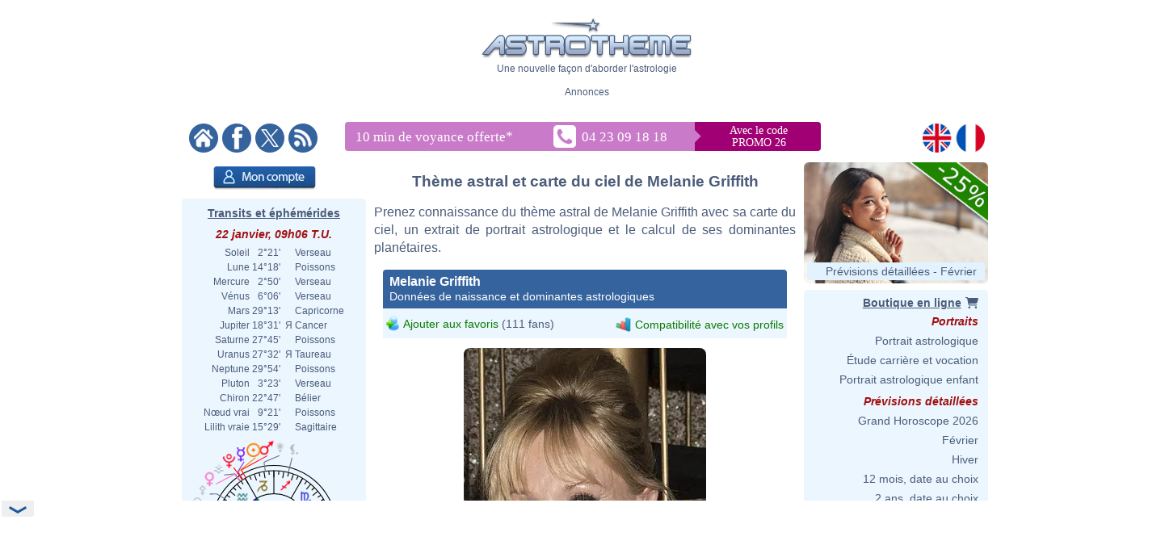

--- FILE ---
content_type: text/html; charset=ISO-8859-1
request_url: https://www.astrotheme.fr/astrologie/Melanie_Griffith
body_size: 444068
content:
<!DOCTYPE html>
<html lang="fr">
<head>
  <title>Thème astral et carte du ciel de Melanie Griffith, née le 09/08/1957</title>
  <meta name="author" content="Brice Joly - Philippe Lepoivre de Vesle - Astrotheme" />
  <meta name="copyright" content="© 2002, 2026 - Astrotheme" />
  <meta http-equiv="Content-Type" content="text/html; charset=iso-8859-1" />
  <meta name="format-detection" content="telephone=no" />
  <meta name="description" content="Thème astral de Melanie Griffith, née le 09/08/1957 : carte du ciel et dominantes planétaires" />
  <meta name="keywords" content="Melanie Griffith astrologie, Melanie Griffith carte du ciel" />
  <meta http-equiv="X-UA-Compatible" content="IE=edge" />
  <link rel="alternate" href="https://www.astrotheme.fr/astrologie/Melanie_Griffith" hreflang="fr" />
  <link rel="alternate" href="https://www.astrotheme.com/astrology/Melanie_Griffith" hreflang="en" />
  <link rel="alternate" type="application/rss+xml" title="Astrologie, horoscope et études astrologiques" href="https://www.astrotheme.fr/rss/celebrites.xml" />
  <link rel="stylesheet" type="text/css" href="https://www.astrotheme.fr/css/site.css?v=2.2.6" />
  <script src="https://cdn.astrotheme.fr/cr/javascript/ad-service.js"></script>
  <script async src="https://cdn.fuseplatform.net/publift/tags/2/4080/fuse.js"></script>
  <script>(function(w,d,s,l,i){w[l]=w[l]||[];w[l].push({'gtm.start':
    new Date().getTime(),event:'gtm.js'});var f=d.getElementsByTagName(s)[0],
    j=d.createElement(s),dl=l!='dataLayer'?'&l='+l:'';j.async=true;j.src=
    'https://www.googletagmanager.com/gtm.js?id='+i+dl;f.parentNode.insertBefore(j,f);
    })(window,document,'script','dataLayer','GTM-5D5JFN4');</script>
  <link rel="apple-touch-icon" sizes="180x180" href="https://cdn.astrotheme.fr/apple-touch-icon.png">
  <link rel="icon" type="image/png" sizes="32x32" href="https://cdn.astrotheme.fr/favicon-32x32.png">
  <link rel="icon" type="image/png" sizes="16x16" href="https://cdn.astrotheme.fr/favicon-16x16.png">
  <link rel="manifest" href="https://www.astrotheme.fr/site.webmanifest">
  <link rel="mask-icon" href="https://www.astrotheme.fr/safari-pinned-tab.svg" color="#5bbad5">
  <meta name="apple-mobile-web-app-title" content="Astrotheme">
  <meta name="application-name" content="Astrotheme">
  <meta name="msapplication-TileColor" content="#da532c">
  <meta name="theme-color" content="#ffffff">        
  <script src="https://ajax.googleapis.com/ajax/libs/jquery/1.8.3/jquery.min.js"></script>
  <script src="https://ajax.googleapis.com/ajax/libs/jqueryui/1.12.1/jquery-ui.min.js"></script>
  <script src="https://cdn.jsdelivr.net/npm/jquery-ui.autocomplete.match@1.0.2/lib/jquery-ui.autocomplete.match.min.js"></script>
  <link rel="stylesheet" type="text/css" href="https://cdn.astrotheme.fr/css/nyroModal.css" />
  <link rel="canonical" href="https://www.astrotheme.fr/astrologie/Melanie_Griffith" />
</head>
<body class="with-sidebars">
  <noscript><iframe src="https://www.googletagmanager.com/ns.html?id=GTM-5D5JFN4" height="0" width="0" style="display:none;visibility:hidden"></iframe></noscript>
<div id="main-container" class="publift-main-container">
  <!-- GAM 71161633/ASTROC_astrotheme/sticky_sidebar_lhs_fr -->
    <div id="left-sidebar" data-fuse="sticky_sidebar_lhs_fr"></div>
<div class="content-area">
<table id="carte_page" class="tablePage" cellspacing="0" cellpadding="0">
  <tr>
    <td colspan="3" style="width: 950px; background: #fff">
      <div style="text-align: center; margin-top: 12px">
        <div id="likeParent">
          <a href="https://www.astrotheme.fr/"><img src="https://cdn.astrotheme.fr/images/site/logo-407-79.gif" style="border: 0; width: 260px" alt="" /></a>
        </div>
        <div style="margin-top: 3px">Une nouvelle façon d'aborder l'astrologie</div>
      </div>
      <div style="text-align: center; margin-top: 15px">
        <div style="margin-top: 2px">Annonces</div>
        <div id="banniere" style="margin: 0 auto 27px"><!-- GAM 71161633/ASTROC_astrotheme/content_header_fr -->
    <div id="content_header_fr" data-fuse="content_header_fr"></div>  <script>
    createAdObserver('content_header_fr', (container) => {
    container.classList.add('ad-loaded');
    container.style.margin = '1.5em 0';
    container.style.minHeight = '90px';
});
  </script>
</div>
      </div>
      <div style="margin-bottom: 6px; text-align: center">
        <div style="margin: 5px 14px 3px 0; float: left; width: 176px">
          <a href="https://www.astrotheme.fr/"><img src="https://cdn.astrotheme.fr/images/site/accueil.gif" alt="" title="" style="border: none; margin-right: 2px" /></a>
          <a href="https://www.facebook.com/Astrotheme"><img src="https://cdn.astrotheme.fr/images/site/facebook.gif" alt="" title="" style="border: none; margin-right: 2px" /></a>
          <a href="https://twitter.com/Astrotheme"><img src="https://cdn.astrotheme.fr/images/site/x.gif" alt="" title="" style="border: none; margin-right: 2px" /></a>
          <a href="https://www.astrotheme.fr/rss/celebrites.xml"><img src="https://cdn.astrotheme.fr/images/site/rss.gif" alt="" title="" style="border: none" /></a>
        </div>
            <div style="margin: 3px 0 0 -90px; display: inline-block">
              <svg width="600" height="36" xmlns="http://www.w3.org/2000/svg" xmlns:xlink="http://www.w3.org/1999/xlink">
                <g>
                  <rect id="svg_2" height="36" width="428" y="0" x="0" rx="4" ry="4" fill="#c97bc9"></rect>
                  <rect id="svg_3" height="36" width="175" y="0" x="414" rx="4" ry="4" fill="#a10074"></rect>
                  <rect id="svg_1" height="36" width="25" y="0" x="408" fill="#c97bc9"></rect>
                  <rect id="svg_6" height="25" width="25" transform="translate(423,0) rotate(45)" fill="#c97bc9"></rect>
                  <text font-family="Verdana" font-size="14" id="svg_9" y="15" x="512" fill="#ffffff" text-anchor="middle">Avec le code</text>
                  <text font-family="Verdana" font-size="14" y="30" x="512" fill="#ffffff" text-anchor="middle" id="svg_4">PROMO 26</text>
                  <text font-family="Verdana" font-size="17" id="svg_7" y="24" x="13" fill="#ffffff">10 min de voyance offerte<tspan baseline-shift="super" dy="8">*</tspan></text>
                  <a xlink:href="tel:+33423091818" id="svg_8">
                    <image y="4" x="258" id="image3782" xlink:href="[data-uri] bWFnZVJlYWR5ccllPAAAAyZpVFh0WE1MOmNvbS5hZG9iZS54bXAAAAAAADw/eHBhY2tldCBiZWdp bj0i77u/IiBpZD0iVzVNME1wQ2VoaUh6cmVTek5UY3prYzlkIj8+IDx4OnhtcG1ldGEgeG1sbnM6 eD0iYWRvYmU6bnM6bWV0YS8iIHg6eG1wdGs9IkFkb2JlIFhNUCBDb3JlIDUuNi1jMTQ1IDc5LjE2 MzQ5OSwgMjAxOC8wOC8xMy0xNjo0MDoyMiAgICAgICAgIj4gPHJkZjpSREYgeG1sbnM6cmRmPSJo dHRwOi8vd3d3LnczLm9yZy8xOTk5LzAyLzIyLXJkZi1zeW50YXgtbnMjIj4gPHJkZjpEZXNjcmlw dGlvbiByZGY6YWJvdXQ9IiIgeG1sbnM6eG1wPSJodHRwOi8vbnMuYWRvYmUuY29tL3hhcC8xLjAv IiB4bWxuczp4bXBNTT0iaHR0cDovL25zLmFkb2JlLmNvbS94YXAvMS4wL21tLyIgeG1sbnM6c3RS ZWY9Imh0dHA6Ly9ucy5hZG9iZS5jb20veGFwLzEuMC9zVHlwZS9SZXNvdXJjZVJlZiMiIHhtcDpD cmVhdG9yVG9vbD0iQWRvYmUgUGhvdG9zaG9wIENDIDIwMTkgKFdpbmRvd3MpIiB4bXBNTTpJbnN0 YW5jZUlEPSJ4bXAuaWlkOkQ4NDMxQjhGODFERTExRTlBODZBREYxQTkzNTYzOUYxIiB4bXBNTTpE b2N1bWVudElEPSJ4bXAuZGlkOkQ4NDMxQjkwODFERTExRTlBODZBREYxQTkzNTYzOUYxIj4gPHht cE1NOkRlcml2ZWRGcm9tIHN0UmVmOmluc3RhbmNlSUQ9InhtcC5paWQ6RDg0MzFCOEQ4MURFMTFF OUE4NkFERjFBOTM1NjM5RjEiIHN0UmVmOmRvY3VtZW50SUQ9InhtcC5kaWQ6RDg0MzFCOEU4MURF MTFFOUE4NkFERjFBOTM1NjM5RjEiLz4gPC9yZGY6RGVzY3JpcHRpb24+IDwvcmRmOlJERj4gPC94 OnhtcG1ldGE+IDw/eHBhY2tldCBlbmQ9InIiPz6oBpCZAAAABlBMVEX///////9VfPVsAAAAAnRS TlP/AOW3MEoAAAdKSURBVHja7N1ZchsxDEBB4v6XzkeqEslaTM4KEv1OwAG6xrLWFifWdGKnbg4H PE5nYUlr4GhEsHEaCxtZC0ZjAo0TWNjCijIaFGAcy8Lsl5XRoADjOBZGvjSMBgUYx7Aw6uVhNCq4 OICFIVeA0aDgYi8L4y0Co0EBxi4W5lrHRaOCi+0sjLQUjEYFF1tZmGYxF40KLraxMMlyLhoVXGxg YYgVYTQqsBhmYYA1XTQqwBhkYXZVXTQquBhiYW51XWCBxRALUyvsolHBRT8LEyvtolHBRS8L0yru olGBBRbqctGo4KKLhTlxgYXeuGhUqIOFGXHxysKEsMBC7100KvTqAgv9ysJ0uHhlYTZYYKGPLhoV enWBhb6zMBcusFAXC1MRFupiYSbCQl9dYKEvLExEDy6w0GcW5qFHF1gIC42wMA09ucBCWGiAhVno 2QUWwkJYaLOLRoWwEBbCQseyMAf9dIGFsBAW2sHCFISFsNBGF1gIC2EhLISFSrPwxV5YfAIBxi0w JhDBRXGkXzMfJrBQhwkumOBCMZBpMYEFFVxoKwouqOACCiy0RwUXVGBBBRdUcKGDVWBBBRdUYEEF FzpWBRZYcEEFF1RgoWNVcIEFFlRwgQUWiuBCZ6vgAgssqMACCy6o4EJY6BYVXGCBBRVcYMEFFVjo AhZcUIEFFlxQgQUWXCiw0B0suMACCyq4wIILLLCgggthoSwquMACCyy4oAILLLjAAgvdooILLLDA ggsqsMCCCyy4EBZKo4ILLLjAggsssMCCCyywoIILJWLBBRZYYMEFFlxggQUVXGCBhbAQFpqMBRdY YIEFFlhQgQUWWGCBBRXCQjlZGD8XVGCBBRZUYEEFFlRgQYVuZmHuXFCBBRVYUIEFFVhQgQUVuteF cWMBBRZUYEEFFlRwAYWuY2HKWFDBBRRYUIEFFVhQoQtdGC4WUGBBBRdUYEGFTmNhqlxQgQUVWFDB BRU6j4VxYoEFF1RgQYUaFjqRhUligQUXVGCBhbDQuS6MEQssuOACCyyEhbgQFsJCXAgLTe/CFLHg AgsuuMBCbhfCQlwIC3Gh2VhwgQUWXHCBBRbiQljoFhZccMEFFlhwwYWwEBe6hwUXXGCBBRdYYCEu xIWwEBdKzYILLLDgggsuuBAW4kL3sOCCCyyw4IILLoSFuBAXysOCCy6wwIILLrjQwSy44AILLrjA ggtxIX9G5HYhLpSbBRdccMEFFlhwIS7EhbhQIhZccMEFF1xgwYXcLuR+ISzEhbjQhCy44IILLrjg ggtxoStYcMEFF1yAwQUXXCzlAsq8LOLuS7FVLt5fh71y8e4q7JWL5qHvHCwiwxVYbT4XkeD8VlvY hSdRuBg9u93WdOFJ1/lcRIZzW245F16lmZNFpDi09aZzESmObL91XHjBn4v957XhZC4iyWmteHkX 3jrGxXEnteNULA5eiDebLgMjzSltOdX9ItIc0p5XdOFjC4u5iDQntOjFXPig04ouIs/prHoZFz4a uayLSHQyy17Ahc9Sr+0iEp3KthO5iESHsu6ZXczyig0XVy4j/xNtXFy/jMj6OJiLG3cRwUUhF5Ho KGBMtoy4KjvP4yLysOBiIhdxZZae6PadRgUYqVxEGhVcpHIRSVCAkcxFZFHBRS4XkUQFGMlcPO4j bs3ec7n4u5G4PXvP5iJJFs8FF1xwAQYWXHDBBRZcYMEFFlxgwQUWXGABBhZcYKG6LiybCyq4wIIL LMDAggssuMACDCq4wIILLLjAAgwstL4Lu+WCCjCw4AILLrAAgwousAADCy6oAAMLLrDQUi4sEgws uKACDCzAwIILKsDAggsswKACDCo0Lww744IKMKgAgwowsACDCi6oAIMKMqjQBDCsBgwqwKACDCrA gIIMKsCgggwolEqG4YNBBRlQgAEFGVCQAYUugmHEZEBBBhRgQEEGEzpBhkGSAQUZTKDBhHbLSHwh dnmLjezXYI1X65ji8PZ3nY1pTo2FsBAWwkJYCAthoRT/VTfPygsLYSEshIVOZ8GFfqjAQlgIC2Gh w1lwoWcVWAgLjbDgQk8qsBAWGmLBhR5VYCEsNMaCCz2owELfWHCh/yqwEBbqUxHNlzgJCw2y4IIK LNTJggsqsFAnCy6owEIfVUTzBdT6jQUXVGChThZcUIGF3quI5mdP1MGCCyreseCCCizUyYKL8ire suCiuor3LLgorgILLPpZcFFbxScWXJRW8ZEFF5VVRPPj31SMsOCirgossBhkwUVVFN9ZcIEFF1T0 suCiJIpfWXCBBRdQ9LIAo6CKHhZclFPRxYKLair6WHBRTEUnCy5qqehlAUYlFAMsuCikYoAFF3VU jLAAowqKQRZcFFExyIKLGipGWYBRAcUGFmCsj2ITCy6WV7GJBRiLo9jKAoylUWxnAcbCKPawIGNV E3tZgLEmit0swFgRxQEsyFjOxEEsyFjLxHEs0FiHxMEs2FhCxCks0JiexFks+JhVw7/+CDAA+KvC FE/IUOIAAAAASUVORK5CYII= " height="28" width="28"></image>
                    <text font-family="Verdana" font-size="17" id="svg_5" y="24" x="293" fill="#ffffff">04 23 09 18 18</text>
                  </a>
                </g>
              </svg>
            </div>

        <div style="float: right; margin: 5px 8px 3px; text-align: right; width: 82px">
          <a href="https://www.astrotheme.com/"><img src="https://cdn.astrotheme.fr/images/site/en.gif" alt="" title="" style="border: none; margin-right: 2px" /></a>
          <a href="https://www.astrotheme.fr/"><img src="https://cdn.astrotheme.fr/images/site/fr.gif" alt="" title="" style="border: none" /></a>
        </div>
        <div style="clear: both"></div>
      </div>
    </td>
  </tr>
  <tr>
    <td class="cadreMenuGauche">

  <div style="margin: 5px 0 8px 39px"><a href="https://www.astrotheme.fr/compte/identification_creation.php?o=c"><img src="https://cdn.astrotheme.fr/images/boutons/compte.png" alt="Mon compte" title="Mon compte" style="width: 127px; height: 29px; border: 0" /></a></div>
<div id="transits" class="cadreGauche" style="padding: 8px 6px 4px; text-align: center">
  <div class="titreCarte" style="padding-top: 2px; margin-bottom: 5px"><a href="https://www.astrotheme.fr/transits_carte_du_ciel_et_ephemerides.php">Transits et éphémérides</a></div>
  <div class="date">22 janvier, 09h06 T.U.</div>
  <table cellspacing="0" cellpadding="0" style="margin: auto">
    <tr><td style="text-align: right">Soleil</td><td style="text-align: right">&nbsp; 2°21'&nbsp;</td><td>&nbsp;&nbsp;</td><td style="text-align: left">Verseau</td></tr>
    <tr><td style="text-align: right">Lune</td><td style="text-align: right">&nbsp;14°18'&nbsp;</td><td>&nbsp;&nbsp;</td><td style="text-align: left">Poissons</td></tr>
    <tr><td style="text-align: right">Mercure</td><td style="text-align: right">&nbsp; 2°50'&nbsp;</td><td>&nbsp;&nbsp;</td><td style="text-align: left">Verseau</td></tr>
    <tr><td style="text-align: right">Vénus</td><td style="text-align: right">&nbsp; 6°06'&nbsp;</td><td>&nbsp;&nbsp;</td><td style="text-align: left">Verseau</td></tr>
    <tr><td style="text-align: right">Mars</td><td style="text-align: right">&nbsp;29°13'&nbsp;</td><td>&nbsp;&nbsp;</td><td style="text-align: left">Capricorne</td></tr>
    <tr><td style="text-align: right">Jupiter</td><td style="text-align: right">&nbsp;18°31'&nbsp;</td><td>&nbsp;&#1071;&nbsp;</td><td style="text-align: left">Cancer</td></tr>
    <tr><td style="text-align: right">Saturne</td><td style="text-align: right">&nbsp;27°45'&nbsp;</td><td>&nbsp;&nbsp;</td><td style="text-align: left">Poissons</td></tr>
    <tr><td style="text-align: right">Uranus</td><td style="text-align: right">&nbsp;27°32'&nbsp;</td><td>&nbsp;&#1071;&nbsp;</td><td style="text-align: left">Taureau</td></tr>
    <tr><td style="text-align: right">Neptune</td><td style="text-align: right">&nbsp;29°54'&nbsp;</td><td>&nbsp;&nbsp;</td><td style="text-align: left">Poissons</td></tr>
    <tr><td style="text-align: right">Pluton</td><td style="text-align: right">&nbsp; 3°23'&nbsp;</td><td>&nbsp;&nbsp;</td><td style="text-align: left">Verseau</td></tr>
    <tr><td style="text-align: right">Chiron</td><td style="text-align: right">&nbsp;22°47'&nbsp;</td><td>&nbsp;&nbsp;</td><td style="text-align: left">Bélier</td></tr>
    <tr><td style="text-align: right">Nœud vrai</td><td style="text-align: right">&nbsp; 9°21'&nbsp;</td><td>&nbsp;&nbsp;</td><td style="text-align: left">Poissons</td></tr>
    <tr><td style="text-align: right">Lilith vraie</td><td style="text-align: right">&nbsp;15°29'&nbsp;</td><td>&nbsp;&nbsp;</td><td style="text-align: left">Sagittaire</td></tr>
  </table>
  <div style="margin: 6px 0 6px -2px"><img src="https://www.astrotheme.fr/maintenant.svg?m=29484546" alt="Thème astral actuel" title="Thème astral actuel" style="width: 220px" /></div>
  <input type="button" value="Ouvrir l'application" style="border: none; background: #35639e; color: #fff; height: 28px; padding: 0 12px; border-radius: 4px; margin-bottom: 8px; cursor: pointer; font-size: 16px">
  <div class="date">Phase de la lune</div>
  <div style="float: left; line-height: 1.5em; width: 170px">Lune croissante, 12.71%<br />Premier croissant</div>
  <div><img src="https://cdn.astrotheme.fr/images/lune/2.png" alt="" style="width: 36px" /></div>
  <div style="margin: 2px 0 8px"><img src="https://cdn.astrotheme.fr/images/lune/pl.png" style="width: 24px; vertical-align: -0.7em; padding-right: 2px" alt="" /> Dim.  1 févr. 22h10 T.U.</div>
</div>
<script>
//<![CDATA[
  $(document).ready(function() {
    $('#transits').click(function() {
      window.location = "https://www.astrotheme.fr/transits_carte_du_ciel_et_ephemerides.php";
    });
  });
  //]]>
</script>  <div class="cadreGauche">
    <div class="titreMenu">Recherche de célébrité</div>

<script type="text/javascript">
//<![CDATA[
function validate_celebrite(frm) {
  var value = '';
  var errFlag = new Array();
  var _qfGroups = {};
  _qfMsg = '';

  value = frm.elements['q'].value;
  if (value == '' && !errFlag['q']) {
    errFlag['q'] = true;
    _qfMsg = _qfMsg + '\n - Veuillez saisir le nom d\'une célébrité';
  }

  if (_qfMsg != '') {
    _qfMsg = 'Saisie invalide' + _qfMsg;
    _qfMsg = _qfMsg + '\n';
    alert(_qfMsg);
    return false;
  }
  return true;
}
//]]>
</script>
  <form action="https://www.astrotheme.fr/celebrites/recherche.php" method="post" name="celebrite" id="celebrite" onsubmit="try { var myValidator = validate_celebrite; } catch(e) { return true; } return myValidator(this);" accept-charset="UTF-8" style="margin: 0; padding: 0">
<table cellspacing="0" cellpadding="0" style="border: 0; margin: 8px 0 4px">

<tr style="height: 15px">
<td style="color: #fff; text-align: right; font-size: 11px"></td>
<td style="width: 95px"><input id="celebriteAutocomplete" size="32" name="q" type="text" /></td>
<td><input type="submit" value="OK" style="border: none; background: #35639e; color: #fff; height: 24px; width:  36px; border-radius: 2px; padding-top: 2px; cursor: pointer" title="Cliquer sur OK pour lancer la recherche sur tous les noms et contenus des biographies" /></td>
</tr>
</table>
</form>

<script>
  const minLength = 3;
  const localizedContent = {
    'en': {
      relatedTerm: 'Search birth charts related to "%TERM%"',
      relatedAction: 'https://www.astrotheme.com/celebrities/recherche.php',
    },
    'fr': {
      relatedTerm: 'Chercher les thèmes en relation avec "%TERM%"',
      relatedAction: 'https://www.astrotheme.fr/celebrites/recherche.php',
    },
  }
  const currentLanguage = $('html').attr('lang');
  let cache = {};

  $().ready(function() {
    $('#celebriteAutocomplete').autocomplete({
    highlight: true,
    minLength: minLength,

    source: function (request, response) {
      const term = request.term.trim();
      if (term.length < minLength) {
        return;
      }

      if (cache[term]) {
        response(cache[term]);
        return;
      }

      $.ajax({
        url: 'https://' + window.location.hostname + '/cr/ajax/celebrity-search.php',
        dataType: 'json',
        data: { q: term },
        success: function (data) {
          let processedData = [];
          processedData.push({
            value: term,
            label: localizedContent[currentLanguage].relatedTerm.replace('%TERM%', term),
            isExtendedSearch: true
          });

          processedData = processedData.concat(data);

          cache[term] = processedData;
          response(processedData);
        },
        error: function() {
          const fallbackData = [{
            value: term,
            label: localizedContent[currentLanguage].relatedTerm.replace('%TERM%', term),
            isExtendedSearch: true
          }];
          response(fallbackData);
        }
      });
    },

    select: function (event, ui) {
      if (ui.item.isExtendedSearch) {
        const form = $('<form>', {
          method: 'POST',
          action: localizedContent[currentLanguage].relatedAction,
          'accept-charset': 'UTF-8'
        });

        form.append($('<input>', {
          type: 'hidden',
          name: 'q',
          value: ui.item.value
        }));

        $('body').append(form);
        form.submit();
        form.remove();
      } else {
        window.location.href = ui.item.url;
      }
    },

    create: function() {
      const originalRenderItem = $(this).data('ui-autocomplete')._renderItem;

      $(this).data('ui-autocomplete')._renderItem = function(ul, item) {
        if (item.isExtendedSearch) {
          const listItem = $('<li>')
            .addClass('extended-search-option m-0 mb-1 p-0 rounded')
            .css({
              'text-align': 'left',
              'margin-bottom': '4px',
              'cursor': 'pointer',
              'background': '#35639f',
              'color': '#fff',
              'border-radius': '6px',
            })
            .append('<div style="text-align: left">' + item.label + '</div>');
          return listItem.appendTo(ul);
        } else {
          return originalRenderItem.call(this, ul, item);
        }
      };
    }
  }).focus(function () {
    const currentValue = $(this).val().trim();
    if (currentValue.length >= minLength && cache[currentValue]) {
      $(this).autocomplete('search', currentValue);
    }
  });
});
</script>
  </div>
  <div class="cadreGauche">
    <div class="titreMenu">Calculs astrologiques</div>
    <ul class="inverse menu">
      <li class="rubrique_menu" style="margin:0">Horoscope personnalisé</li>
      <li><a href="https://www.astrotheme.fr/horoscope_personnalise_gratuit.php">Horoscope du jour</a></li>
      <li class="rubrique_menu">Personnalité</li>
      <li><a href="https://www.astrotheme.fr/theme_astral_et_carte_du_ciel.php">Ascendant et thème astral</a></li>
      <li><a href="https://www.astrotheme.fr/signe-et-ascendant-astrologique.php">Signe et Ascendant</a></li>
      <li><a href="https://www.astrotheme.fr/atlas_astrologique.php">Atlas astrologique gratuit</a></li>
      <li><a href="https://www.astrotheme.fr/element_astrologique_terre_eau_feu_air.php">Calcul de l'élément dominant</a></li>
      <li><a href="https://www.astrotheme.fr/les_360_degres_symboliques_interpretation.php">Les 360 degrés symboliques</a></li>
      <li class="rubrique_menu">Compatibilité</li>
      <li><a href="https://www.astrotheme.fr/compatibilite_astrologique_de_couple.php">Compatibilité de couple</a></li>
      <li><a href="https://www.astrotheme.fr/celestar/">Affinités entre célébrités</a></li>
      <li><a href="https://www.astrotheme.fr/love_test_astrologique.php">Love Test avec des célébrités</a></li>
      <li><a href="https://www.astrotheme.fr/compatibilite_astrologique_amicale.php">Affinités amicales</a></li>
      <li><a href="https://www.astrotheme.fr/compatibilite_astrologique_socioprofessionnelle.php">Affinités professionnelles</a></li>
      <li><a href="https://www.astrotheme.fr/synastrie_double_carte_du_ciel.php">Double carte de synastrie</a></li>
      <li><a href="https://www.astrotheme.fr/astrologie_theme_composite.php">Calcul du thème composite</a></li>
      <li><a href="https://www.astrotheme.fr/astrologie_theme_mi-espace_mi-temps.php">Thème mi-espace mi-temps</a></li>
      <li class="rubrique_menu">Prévisions</li>
      <li><a href="https://www.astrotheme.fr/transits_carte_du_ciel_et_ephemerides.php">Transits et éphémérides</a></li>
      <li><a href="https://www.astrotheme.fr/revolution_solaire.php">Révolution solaire</a></li>
      <li><a href="https://www.astrotheme.fr/astrologie_directions_secondaires.php">Directions secondaires</a></li>
      <li><a href="https://www.astrotheme.fr/astrologie_directions_arcs_solaires.php">Directions d'arcs solaires</a></li>
    </ul>
  </div>
  <div class="cadreGauche">
    <div id="menuBases" class="titreMenu">Bases de l'astrologie</div>
    <ul class="inverse menu">
      <li><a href="https://www.astrotheme.fr/introduction-astrologie.php">Introduction à l'astrologie</a></li>
      <li><a href="https://www.astrotheme.fr/astrologie.php">L'utilité de l'astrologie</a></li>
      <li><a href="https://www.astrotheme.fr/astrologie-siderale-ou-tropicale.php">Astro sidérale ou tropicale ?</a></li>
      <li><a href="https://www.astrotheme.fr/signe-astrologique-belier.php">Le signe du Bélier</a></li>
      <li><a href="https://www.astrotheme.fr/signe-astrologique-taureau.php">Le signe du Taureau</a></li>
      <li class="suiteBases"><a href="https://www.astrotheme.fr/signe-astrologique-gemeaux.php">Le signe des Gémeaux</a></li>
      <li class="suiteBases"><a href="https://www.astrotheme.fr/signe-astrologique-cancer.php">Le signe du Cancer</a></li>
      <li class="suiteBases"><a href="https://www.astrotheme.fr/signe-astrologique-lion.php">Le signe du Lion</a></li>
      <li class="suiteBases"><a href="https://www.astrotheme.fr/signe-astrologique-vierge.php">Le signe de la Vierge</a></li>
      <li class="suiteBases"><a href="https://www.astrotheme.fr/signe-astrologique-balance.php">Le signe de la Balance</a></li>
      <li class="suiteBases"><a href="https://www.astrotheme.fr/signe-astrologique-scorpion.php">Le signe du Scorpion</a></li>
      <li class="suiteBases"><a href="https://www.astrotheme.fr/signe-astrologique-sagittaire.php">Le signe du Sagittaire</a></li>
      <li class="suiteBases"><a href="https://www.astrotheme.fr/signe-astrologique-capricorne.php">Le signe du Capricorne</a></li>
      <li class="suiteBases"><a href="https://www.astrotheme.fr/signe-astrologique-verseau.php">Le signe du Verseau</a></li>
      <li class="suiteBases"><a href="https://www.astrotheme.fr/signe-astrologique-poissons.php">Le signe des Poissons</a></li>
      <li class="suiteBases"><a href="https://www.astrotheme.fr/les-signes-du-zodiaque.php">Les 12 signes du zodiaque</a></li>
      <li class="suiteBases"><a href="https://www.astrotheme.fr/les-maisons-astrologiques.php">Les 12 maisons astrologiques</a></li>
      <li class="suiteBases"><a href="https://www.astrotheme.fr/les-angles-du-theme-astral.php">Les 4 angles du thème</a></li>
      <li class="suiteBases"><a href="https://www.astrotheme.fr/Soleil-Ascendant-evolution-avec-le-temps.php">Soleil Ascendant et évolution</a></li>
      <li class="suiteBases"><a href="https://www.astrotheme.fr/domification-et-systemes-de-maisons-en-astrologie.php">Domification et systèmes</a></li>
      <li class="suiteBases"><a href="https://www.astrotheme.fr/analogie-entre-signes-et-maisons-astrologiques.php">Analogie signes et maisons</a></li>
      <li class="suiteBases"><a href="https://www.astrotheme.fr/interception-et-maisons-liees-en-astrologie.php">Les signes interceptés</a></li>
      <li class="suiteBases"><a href="https://www.astrotheme.fr/maisons-vides-de-planetes.php">Les maisons vides de planètes</a></li>
      <li class="suiteBases"><a href="https://www.astrotheme.fr/astrologie_planetes_et_asteroides.php">Les planètes et autres objets</a></li>
      <li class="suiteBases"><a href="https://www.astrotheme.fr/astrologie_elements_et_quadruplicites.php">Les éléments et quadruplicités</a></li>
      <li class="suiteBases"><a href="https://www.astrotheme.fr/astrologie_maitrises_et_dignites_planetaires.php">Maîtrises et dignités</a></li>
      <li class="suiteBases"><a href="https://www.astrotheme.fr/les_aspects_astrologiques.php">Les aspects astrologiques</a></li>
      <li class="suiteBases"><a href="https://www.astrotheme.fr/aspects-appliquants-et-separants.php">Aspect appliquant et séparant</a></li>
      <li class="suiteBases"><a href="https://www.astrotheme.fr/les-encadrements-en-astrologie.php">Les encadrements</a></li>
      <li class="suiteBases"><a href="https://www.astrotheme.fr/le-saut-en-maison-suivante-des-planetes.php">Le saut en maison suivante</a></li>
      <li class="suiteBases"><a href="https://www.astrotheme.fr/mi-points-astrologie.php">Les mi-points</a></li>
      <li class="suiteBases"><a href="https://www.astrotheme.fr/les-degres-anaretiques-en-astrologie.php">Les degrés anarétiques</a></li>
      <li class="suiteBases"><a href="https://www.astrotheme.fr/les-asteroides-et-leur-signification.php">Les astéroïdes</a></li>
      <li class="suiteBases"><a href="https://www.astrotheme.fr/les-noeuds-lunaires-en-astrologie.php">Les noeuds lunaires</a></li>
      <li class="suiteBases"><a href="https://www.astrotheme.fr/la-lune-noire-en-astrologie.php">Lilith ou la Lune Noire</a></li>
      <li class="suiteBases"><a href="https://www.astrotheme.fr/les-planetes-en-reception-mutuelle.php">La réception mutuelle</a></li>
      <li class="suiteBases"><a href="https://www.astrotheme.fr/astrologie_les_dominantes_planetaires.php">Les dominantes planétaires</a></li>
      <li class="suiteBases"><a href="https://www.astrotheme.fr/dominante_methode.php">La méthode des dominantes</a></li>
      <li class="suiteBases"><a href="https://www.astrotheme.fr/le-Big-Three-en-astrologie.php">"Le Big Three"</a></li>
      <li class="suiteBases"><a href="https://www.astrotheme.fr/planetes_isolees.php">Les planètes isolées</a></li>
      <li class="suiteBases"><a href="https://www.astrotheme.fr/planete-combuste-cazimi-et-sous-rayons-solaires.php">Les états combuste et cazimi</a></li>
      <li class="suiteBases"><a href="https://www.astrotheme.fr/la-retrogradation-des-planetes-en-astrologie.php">La rétrogradation des planètes</a></li>
      <li class="suiteBases"><a href="https://www.astrotheme.fr/astrologie_repartition_des_planetes.php">La répartition des planètes</a></li>
      <li class="suiteBases"><a href="https://www.astrotheme.fr/dossiers_astrologiques/Les_aspects_composes_en_astrologie.php">Les aspects composés</a></li>
      <li class="suiteBases"><a href="https://www.astrotheme.fr/le-stellium-en-astrologie.php">Le stellium en astrologie</a></li>
      <li class="suiteBases"><a href="https://www.astrotheme.fr/dossiers_astrologiques/Les_figures_et_dessins_planetaires_en_astrologie.php">Figure et dessin planétaire</a></li>
      <li class="suiteBases"><a href="https://www.astrotheme.fr/la_prevision_en_astrologie.php">La prévision en astrologie</a></li>
      <li class="suiteBases"><a href="https://www.astrotheme.fr/transits-et-previsions-astrologiques.php">Les prévisions par transits</a></li>
      <li class="suiteBases"><a href="https://www.astrotheme.fr/astrologie_et_compatibilite.php">Astrologie et compatibilité</a></li>
      <li class="suiteBases"><a href="https://www.astrotheme.fr/astrologie-mondiale.php">L'astrologie mondiale</a></li>
      <li class="suiteBases"><a href="https://www.astrotheme.fr/theme-astral-evenement.php">Le thème astral d'évènements</a></li>
      <li class="suiteBases"><a href="https://www.astrotheme.fr/astrologie_les_parts_arabes.php">Les parts arabes</a></li>
      <li class="suiteBases"><a href="https://www.astrotheme.fr/astrologie_les_360_degres_symboliques.php">Les 360 degrés symboliques</a></li>
      <li class="suiteBases"><a href="https://www.astrotheme.fr/dossiers_astrologiques/Les_etoiles_fixes_en_astrologie.php">Étoiles fixes et astrologie</a></li>
      <li class="suiteBases"><a href="https://www.astrotheme.fr/les-courants-de-l-astrologie.php">Les courants de l'astrologie</a></li>
      <li class="suiteBases"><a href="https://www.astrotheme.fr/dossiers_astrologiques/Histoire_de_l_astrologie.php">Histoire de l'astrologie</a></li>
      <li class="suiteBases"><a href="https://www.astrotheme.fr/dossiers_astrologiques/Les_dates_et_calendriers_en_astrologie.php">Dates et calendriers</a></li>
      <li class="suiteBases"><a href="https://www.astrotheme.fr/dossiers_astrologiques/Pluton_n_est_plus_une_planete.php">Pluton : planète ou pas ?</a></li>
      <li class="basculeMenu"><span class="basculePlus">+</span> <a id="basculeBases" href="#hbases">Voir tous les articles</a></li>
    </ul>
  </div>
  <div class="cadreGauche">
    <div id="menuDossiers" class="titreMenu">Articles astrologiques</div>
    <ul class="inverse menu">
      <li class="rubrique_menu">Aspects planétaires</li>
      <li><a href="https://www.astrotheme.fr/mercure-venus-en-conjonction.php">La conjonction Mercure Vénus</a></li>
      <li><a href="https://www.astrotheme.fr/soleil-mercure-en-conjonction.php">La conjonction Soleil Mercure</a></li>
      <li><a href="https://www.astrotheme.fr/lune-ascendant-aspect-dissonant.php">Lune AS en dissonance</a></li>
      <li><a href="https://www.astrotheme.fr/soleil-venus-en-conjonction.php">La conjonction Soleil Vénus</a></li>
      <li class="suiteAspects"><a href="https://www.astrotheme.fr/mercure-ascendant-aspect-dissonant.php">Mercure AS en dissonance</a></li>
      <li class="suiteAspects"><a href="https://www.astrotheme.fr/lune-pluton-aspect-favorable.php">Aspect Lune Pluton positif</a></li>
      <li class="suiteAspects"><a href="https://www.astrotheme.fr/mars-ascendant-aspect-dissonant.php">Mars AS en dissonance</a></li>
      <li class="suiteAspects"><a href="https://www.astrotheme.fr/mercure-neptune-aspect-dissonant.php">Mercure Neptune en tension</a></li>
      <li class="suiteAspects"><a href="https://www.astrotheme.fr/jupiter-saturne-aspect-favorable.php">Aspect Jupiter Saturne positif</a></li>
      <li class="suiteAspects"><a href="https://www.astrotheme.fr/lune-mars-aspect-favorable.php">Aspect Lune Mars positif</a></li>
      <li class="suiteAspects"><a href="https://www.astrotheme.fr/mercure-pluton-aspect-dissonant.php">Mercure Pluton en dissonance</a></li>
      <li class="suiteAspects"><a href="https://www.astrotheme.fr/soleil-neptune-aspect-favorable.php">Aspect Soleil Neptune positif</a></li>
      <li class="suiteAspects"><a href="https://www.astrotheme.fr/venus-ascendant-aspect-dissonant.php">Vénus AS en dissonance</a></li>
      <li class="suiteAspects"><a href="https://www.astrotheme.fr/lune-uranus-aspect-favorable.php">Aspect Lune Uranus positif</a></li>
      <li class="suiteAspects"><a href="https://www.astrotheme.fr/mercure-mars-aspect-favorable.php">Aspect Mercure Mars positif</a></li>
      <li class="suiteAspects"><a href="https://www.astrotheme.fr/jupiter-ascendant-aspect-dissonant.php">Jupiter AS en dissonance</a></li>
      <li class="suiteAspects"><a href="https://www.astrotheme.fr/soleil-pluton-aspect-dissonant.php">Soleil Pluton en dissonance</a></li>
      <li class="suiteAspects"><a href="https://www.astrotheme.fr/mercure-saturne-aspect-favorable.php">Asp. Mercure Saturne positif</a></li>
      <li class="suiteAspects"><a href="https://www.astrotheme.fr/mars-jupiter-aspect-dissonant.php">Mars Jupiter en dissonance</a></li>
      <li class="suiteAspects"><a href="https://www.astrotheme.fr/venus-pluton-aspect-favorable.php">Aspect Vénus Pluton positif</a></li>
      <li class="suiteAspects"><a href="https://www.astrotheme.fr/soleil-lune-aspect-favorable.php">Aspect Soleil Lune positif</a></li>
      <li class="suiteAspects"><a href="https://www.astrotheme.fr/mercure-uranus-aspect-dissonant.php">Mercure Uranus en dissonance</a></li>
      <li class="suiteAspects"><a href="https://www.astrotheme.fr/mars-pluton-aspect-favorable.php">Aspect Mars Pluton positif</a></li>
      <li class="suiteAspects"><a href="https://www.astrotheme.fr/neptune-ascendant-aspect-dissonant.php">Neptune AS en dissonance</a></li>
      <li class="suiteAspects"><a href="https://www.astrotheme.fr/lune-saturne-aspect-favorable.php">Aspect Lune Saturne positif</a></li>
      <li class="suiteAspects"><a href="https://www.astrotheme.fr/mercure-jupiter-aspect-dissonant.php">Mercure Jupiter en dissonance</a></li>
      <li class="suiteAspects"><a href="https://www.astrotheme.fr/soleil-pluton-aspect-favorable.php">Aspect Soleil Pluton positif</a></li>
      <li class="suiteAspects"><a href="https://www.astrotheme.fr/venus-uranus-aspect-dissonant.php">Vénus Uranus en dissonance</a></li>
      <li class="suiteAspects"><a href="https://www.astrotheme.fr/mars-neptune-aspect-favorable.php">Aspect Mars Neptune positif</a></li>
      <li class="suiteAspects"><a href="https://www.astrotheme.fr/saturne-ascendant-aspect-dissonant.php">Saturne AS en dissonance</a></li>
      <li class="suiteAspects"><a href="https://www.astrotheme.fr/lune-pluton-aspect-dissonant.php">Lune Pluton en dissonance</a></li>
      <li class="suiteAspects"><a href="https://www.astrotheme.fr/soleil-ascendant-aspect-dissonant.php">Soleil AS en dissonance</a></li>
      <li class="suiteAspects"><a href="https://www.astrotheme.fr/mercure-jupiter-aspect-favorable.php">Aspect Mercure Jupiter positif</a></li>
      <li class="suiteAspects"><a href="https://www.astrotheme.fr/mars-uranus-aspect-favorable.php">Aspect Mars Uranus positif</a></li>
      <li class="suiteAspects"><a href="https://www.astrotheme.fr/venus-neptune-aspect-dissonant.php">Vénus Neptune en dissonance</a></li>
      <li class="suiteAspects"><a href="https://www.astrotheme.fr/jupiter-saturne-aspect-dissonant.php">Jupiter Saturne en dissonance</a></li>
      <li class="suiteAspects"><a href="https://www.astrotheme.fr/soleil-lune-aspect-dissonant.php">Soleil Lune en dissonance</a></li>
      <li class="suiteAspects"><a href="https://www.astrotheme.fr/venus-saturne-aspect-favorable.php">Aspect Vénus Saturne positif</a></li>
      <li class="suiteAspects"><a href="https://www.astrotheme.fr/mercure-pluton-aspect-favorable.php">Aspect Mercure Pluton positif</a></li>
      <li class="suiteAspects"><a href="https://www.astrotheme.fr/uranus-ascendant-aspect-favorable.php">Aspect Uranus AS positif</a></li>
      <li class="suiteAspects"><a href="https://www.astrotheme.fr/mars-neptune-aspect-dissonant.php">Mars Neptune en dissonance</a></li>
      <li class="suiteAspects"><a href="https://www.astrotheme.fr/lune-uranus-aspect-dissonant.php">Lune Uranus en dissonance</a></li>
      <li class="suiteAspects"><a href="https://www.astrotheme.fr/pluton-ascendant-aspect-favorable.php">Aspect Pluton AS positif</a></li>
      <li class="suiteAspects"><a href="https://www.astrotheme.fr/venus-mars-aspect-favorable.php">Aspect Vénus Mars positif</a></li>
      <li class="suiteAspects"><a href="https://www.astrotheme.fr/lune-ascendant-aspect-favorable.php">Aspect Lune AS positif</a></li>
      <li class="suiteAspects"><a href="https://www.astrotheme.fr/mercure-saturne-aspect-dissonant.php">Mercure Saturne en tension</a></li>
      <li class="suiteAspects"><a href="https://www.astrotheme.fr/soleil-jupiter-aspect-dissonant.php">Soleil Jupiter en dissonance</a></li>
      <li class="suiteAspects"><a href="https://www.astrotheme.fr/neptune-ascendant-aspect-favorable.php">Aspect Neptune AS positif</a></li>
      <li class="suiteAspects"><a href="https://www.astrotheme.fr/soleil-mars-aspect-dissonant.php">Soleil Mars en dissonance</a></li>
      <li class="suiteAspects"><a href="https://www.astrotheme.fr/venus-ascendant-aspect-favorable.php">Aspect Vénus AS positif</a></li>
      <li class="suiteAspects"><a href="https://www.astrotheme.fr/lune-jupiter-aspect-dissonant.php">Lune Jupiter en dissonance</a></li>
      <li class="suiteAspects"><a href="https://www.astrotheme.fr/mars-ascendant-aspect-favorable.php">Aspect Mars AS positif</a></li>
      <li class="suiteAspects"><a href="https://www.astrotheme.fr/soleil-uranus-aspect-dissonant.php">Soleil Uranus en dissonance</a></li>
      <li class="suiteAspects"><a href="https://www.astrotheme.fr/mercure-ascendant-aspect-favorable.php">Aspect Mercure AS positif</a></li>
      <li class="suiteAspects"><a href="https://www.astrotheme.fr/lune-venus-aspect-dissonant.php">Lune Vénus en dissonance</a></li>
      <li class="suiteAspects"><a href="https://www.astrotheme.fr/pluton-ascendant-aspect-dissonant.php">Pluton AS en dissonance</a></li>
      <li class="suiteAspects"><a href="https://www.astrotheme.fr/mars-uranus-aspect-dissonant.php">Mars Uranus en dissonance</a></li>
      <li class="suiteAspects"><a href="https://www.astrotheme.fr/lune-venus-aspect-favorable.php">Aspect Lune Vénus positif</a></li>
      <li class="suiteAspects"><a href="https://www.astrotheme.fr/saturne-ascendant-en-conjonction.php">La conjonction Saturne AS</a></li>
      <li class="suiteAspects"><a href="https://www.astrotheme.fr/venus-mars-aspect-dissonant.php">Vénus Mars en dissonance</a></li>
      <li class="suiteAspects"><a href="https://www.astrotheme.fr/soleil-ascendant-en-conjonction.php">La conjonction Soleil AS</a></li>
      <li class="suiteAspects"><a href="https://www.astrotheme.fr/soleil-saturne-aspect-favorable.php">Aspect Soleil Saturne positif</a></li>
      <li class="suiteAspects"><a href="https://www.astrotheme.fr/jupiter-ascendant-aspect-favorable.php">Aspect Jupiter AS positif</a></li>
      <li class="suiteAspects"><a href="https://www.astrotheme.fr/lune-mercure-aspect-dissonant.php">Lune Mercure en dissonance</a></li>
      <li class="suiteAspects"><a href="https://www.astrotheme.fr/uranus-ascendant-aspect-dissonant.php">Uranus AS en dissonance</a></li>
      <li class="suiteAspects"><a href="https://www.astrotheme.fr/mars-saturne-aspect-favorable.php">Aspect Mars Saturne positif</a></li>
      <li class="suiteAspects"><a href="https://www.astrotheme.fr/venus-jupiter-aspect-favorable.php">Aspect Vénus Jupiter positif</a></li>
      <li class="suiteAspects"><a href="https://www.astrotheme.fr/soleil-neptune-aspect-dissonant.php">Soleil Neptune en dissonance</a></li>
      <li class="suiteAspects"><a href="https://www.astrotheme.fr/mars-pluton-aspect-dissonant.php">Mars Pluton en dissonance</a></li>
      <li class="suiteAspects"><a href="https://www.astrotheme.fr/venus-neptune-aspect-favorable.php">Aspect Vénus Neptune positif</a></li>
      <li class="suiteAspects"><a href="https://www.astrotheme.fr/lune-saturne-aspect-dissonant.php">Lune Saturne en dissonance</a></li>
      <li class="suiteAspects"><a href="https://www.astrotheme.fr/soleil-uranus-aspect-favorable.php">Aspect Soleil Uranus positif</a></li>
      <li class="suiteAspects"><a href="https://www.astrotheme.fr/mercure-mars-aspect-dissonant.php">Mercure Mars en dissonance</a></li>
      <li class="suiteAspects"><a href="https://www.astrotheme.fr/lune-mercure-aspect-favorable.php">Aspect Lune Mercure positif</a></li>
      <li class="suiteAspects"><a href="https://www.astrotheme.fr/venus-jupiter-aspect-dissonant.php">Vénus Jupiter en dissonance</a></li>
      <li class="suiteAspects"><a href="https://www.astrotheme.fr/soleil-mars-aspect-favorable.php">Aspect Soleil Mars positif</a></li>
      <li class="suiteAspects"><a href="https://www.astrotheme.fr/venus-saturne-aspect-dissonant.php">Vénus Saturne en dissonance</a></li>
      <li class="suiteAspects"><a href="https://www.astrotheme.fr/soleil-lune-en-conjonction.php">La conjonction Soleil Lune</a></li>
      <li class="suiteAspects"><a href="https://www.astrotheme.fr/mercure-neptune-aspect-favorable.php">Asp. Mercure Neptune positif</a></li>
      <li class="suiteAspects"><a href="https://www.astrotheme.fr/lune-jupiter-aspect-favorable.php">Aspect Lune Jupiter positif</a></li>
      <li class="suiteAspects"><a href="https://www.astrotheme.fr/mercure-uranus-aspect-favorable.php">Aspect Mercure Uranus positif</a></li>
      <li class="suiteAspects"><a href="https://www.astrotheme.fr/venus-pluton-aspect-dissonant.php">Vénus Pluton en dissonance</a></li>
      <li class="suiteAspects"><a href="https://www.astrotheme.fr/soleil-saturne-aspect-dissonant.php">Soleil Saturne en dissonance</a></li>
      <li class="suiteAspects"><a href="https://www.astrotheme.fr/lune-neptune-aspect-dissonant.php">Lune Neptune en dissonance</a></li>
      <li class="suiteAspects"><a href="https://www.astrotheme.fr/aspect-favorable-Mars-Jupiter.php">Aspect Mars Jupiter favorable</a></li>
      <li class="suiteAspects"><a href="https://www.astrotheme.fr/lune-mars-en-carre.php">La Lune et Mars en carré</a></li>
      <li class="suiteAspects"><a href="https://www.astrotheme.fr/mars-saturne-en-opposition.php">Mars Saturne en opposition</a></li>
      <li class="suiteAspects"><a href="https://www.astrotheme.fr/Venus-Uranus-en-conjonction.php">La conjonction Vénus Uranus</a></li>
      <li class="suiteAspects"><a href="https://www.astrotheme.fr/aspect-favorable-Soleil-Jupiter.php">Aspect Soleil Jupiter positif</a></li>
      <li class="basculeMenu"><span class="basculePlus">+</span> <a id="basculeAspects" href="#haspects">Voir tous les articles</a></li>
      <li class="rubrique_menu">Caractérologie</li>
      <li><a href="https://www.astrotheme.fr/dominante-planete-mercure.php">La dominante Mercure</a></li>
      <li><a href="https://www.astrotheme.fr/dominante-planete-lune.php">La dominante Lune</a></li>
      <li><a href="https://www.astrotheme.fr/dominante-planete-soleil.php">La dominante Soleil</a></li>
      <li><a href="https://www.astrotheme.fr/dossiers_astrologiques/Pluton_en_maison_et_signe_astrologique_Eros_et_Thanatos.php">Pluton, Eros et Thanatos</a></li>
      <li class="suiteCaractere"><a href="https://www.astrotheme.fr/dossiers_astrologiques/Neptune_en_maison_astrologique_inspiration_et_illusion.php">Neptune, inspiration et illusion</a></li>
      <li class="suiteCaractere"><a href="https://www.astrotheme.fr/dossiers_astrologiques/Uranus_en_maison_astrologique_coup_de_theatre_et_imprevus.php">Uranus et les imprévus</a></li>
      <li class="suiteCaractere"><a href="https://www.astrotheme.fr/dossiers_astrologiques/Astrologie_et_personnalite.php">Astrologie et personnalité</a></li>
      <li class="suiteCaractere"><a href="https://www.astrotheme.fr/dossiers_astrologiques/Saturne_en_maison_astrologique_votre_part_de_gravite.php">Saturne et la part de gravité</a></li>
      <li class="suiteCaractere"><a href="https://www.astrotheme.fr/dossiers_astrologiques/Jupiter_en_maison_et_signe_astrologique_vos_atouts_et_votre_chance.php">Jupiter et le cadeau du ciel</a></li>
      <li class="suiteCaractere"><a href="https://www.astrotheme.fr/dossiers_astrologiques/Mars_en_maison_astrologique_l_action_et_vous.php">Mars, l'énergie et l'action</a></li>
      <li class="suiteCaractere"><a href="https://www.astrotheme.fr/dossiers_astrologiques/Venus_et_votre_facon_d_aimer_1.php">Vénus et la façon d'aimer 1</a></li>
      <li class="suiteCaractere"><a href="https://www.astrotheme.fr/dossiers_astrologiques/Venus_et_votre_facon_d_aimer_2.php">Vénus et la façon d'aimer 2</a></li>
      <li class="suiteCaractere"><a href="https://www.astrotheme.fr/dossiers_astrologiques/Mercure_en_maison_astrologique_a_quoi_pensez_vous.php">Mercure et la façon de penser</a></li>
      <li class="suiteCaractere"><a href="https://www.astrotheme.fr/dossiers_astrologiques/La_Lune_en_maison_astrologique_l_expression_de_vos_emotions.php">La Lune et les émotions</a></li>
      <li class="suiteCaractere"><a href="https://www.astrotheme.fr/dossiers_astrologiques/Le_Soleil_en_maison_astrologique_et_le_but_de_votre_vie_1.php">Le Soleil et la volonté 1</a></li>
      <li class="suiteCaractere"><a href="https://www.astrotheme.fr/dossiers_astrologiques/Le_Soleil_en_maison_astrologique_et_le_but_de_votre_vie_2.php">Le Soleil et la volonté 2</a></li>
      <li class="suiteCaractere"><a href="https://www.astrotheme.fr/dossiers_astrologiques/Le_Soleil_en_maison_astrologique_et_le_but_de_votre_vie_3.php">Le Soleil et la volonté 3</a></li>
      <li class="suiteCaractere"><a href="https://www.astrotheme.fr/dossiers_astrologiques/Facteurs_astrologiques_l_argent_et_vous.php">L'argent dans un thème astral</a></li>
      <li class="suiteCaractere"><a href="https://www.astrotheme.fr/dossiers_astrologiques/Le_Milieu_du_Ciel_en_signe_astrologique_votre_destin_professionnel.php">Le Milieu du Ciel et le métier</a></li>
      <li class="suiteCaractere"><a href="https://www.astrotheme.fr/dossiers_astrologiques/La_maison_V_en_signe_astrologique_vos_loisirs_et_vos_sports.php">Sports, loisirs et signes</a></li>
      <li class="suiteCaractere"><a href="https://www.astrotheme.fr/dossiers_astrologiques/L_Ascendant_et_le_signe_solaire_votre_look_et_votre_sante.php">Ascendant et apparence</a></li>
      <li class="suiteCaractere"><a href="https://www.astrotheme.fr/dossiers_astrologiques/Signification_de_Venus_retrograde.php">La planète Vénus rétrograde</a></li>
      <li class="suiteCaractere"><a href="https://www.astrotheme.fr/mars-retrograde-signification.php">La planète Mars rétrograde</a></li>
      <li class="suiteCaractere"><a href="https://www.astrotheme.fr/dossiers_astrologiques/Le_zodiaque_noir_caricatures_des_signes_astrologiques.php">Humour et zodiaque noir</a></li>
      <li class="basculeMenu"><span class="basculePlus">+</span> <a id="basculeCaractere" href="#hcaractere">Voir tous les articles</a></li>
      <li class="rubrique_menu">Évènements astrologiques</li>
      <li><a href="https://www.astrotheme.fr/mondial-hebdomadaire/climat-astrologique-19-janvier-2026.php">Climat mondial actuel</a></li>
      <li><a href="https://www.astrotheme.fr/Uranus-en-Gemeaux-2025-2033.php">Uranus transite les Gémeaux</a></li>
      <li><a href="https://www.astrotheme.fr/les-bouleversements-planetaires-de-2025.php">Actualité planétaire de 2025</a></li>
      <li><a href="https://www.astrotheme.fr/la-conjonction-mondiale-jupiter-uranus-en-taureau-en-2024.php">La conjonction Jupiter Uranus</a></li>
      <li><a href="https://www.astrotheme.fr/jupiter-saturne-et-le-verseau.php">Jupiter et Saturne en Verseau</a></li>
      <li><a href="https://www.astrotheme.fr/la-conjonction-mondiale-saturne-pluton-en-capricorne.php">La conjonction Saturne Pluton</a></li>
      <li><a href="https://www.astrotheme.fr/l-arrivee-de-jupiter-en-sagittaire.php">Jupiter arrive en Sagittaire</a></li>
      <li><a href="https://www.astrotheme.fr/uranus-transite-le-taureau.php">Uranus transite le Taureau</a></li>
      <li><a href="https://www.astrotheme.fr/saturne-transite-le-capricorne.php">Saturne transite le Capricorne</a></li>
      <li class="rubrique_menu" style="margin:0">Lifestyle</li>
      <li><a href="https://www.astrotheme.fr/le-zodiaque-et-l-hesitation.php">Le zodiaque et l'hésitation</a></li>
      <li><a href="https://www.astrotheme.fr/le-zodiaque-et-la-timidite.php">Le zodiaque et la timidité</a></li>
      <li><a href="https://www.astrotheme.fr/le-zodiaque-et-le-mensonge.php">Le zodiaque et le mensonge</a></li>
      <li><a href="https://www.astrotheme.fr/le-zodiaque-et-ses-qualites.php">Les qualités des 12 signes</a></li>
      <li><a href="https://www.astrotheme.fr/le-zodiaque-et-ses-defauts.php">Les défauts des 12 signes</a></li>
      <li class="basculeMenu"><span class="basculePlus">+</span> <a href="https://www.astrotheme.fr/astrologie-lifestyle.php">Voir tous les articles</a></li>
      <li class="rubrique_menu">Compatibilité</li>
      <li><a href="https://www.astrotheme.fr/dossiers_astrologiques/Astrologie_et_compatibilite.php">Astrologie et compatibilité</a></li>
      <li><a href="https://www.astrotheme.fr/affinites_et_synastrie_conseils.php">Affinités et conseils</a></li>
      <li><a href="https://www.astrotheme.fr/astrologie_compatibilite_des_couples_celebres.php">Affinités de couples célèbres</a></li>
      <li><a href="https://www.astrotheme.fr/compatibilite-astrologique-Ava-Gardner-Frank-Sinatra.php">Ava Gardner et Frank Sinatra</a></li>
      <li><a href="https://www.astrotheme.fr/dossiers_astrologiques/Le_Belier_compatibilite_astrologique_avec_les_autres_signes.php">Compatibilité du Bélier</a></li>
      <li class="suiteCompatibilite"><a href="https://www.astrotheme.fr/dossiers_astrologiques/Le_Taureau_compatibilite_astrologique_avec_les_autres_signes.php">Compatibilité du Taureau</a></li>
      <li class="suiteCompatibilite"><a href="https://www.astrotheme.fr/dossiers_astrologiques/Les_Gemeaux_compatibilite_astrologique_avec_les_autres_signes.php">Compatibilité des Gémeaux</a></li>
      <li class="suiteCompatibilite"><a href="https://www.astrotheme.fr/dossiers_astrologiques/Le_Cancer_compatibilite_astrologique_avec_les_autres_signes.php">Compatibilité du Cancer</a></li>
      <li class="suiteCompatibilite"><a href="https://www.astrotheme.fr/dossiers_astrologiques/Le_Lion_compatibilite_astrologique_avec_les_autres_signes.php">Compatibilité du Lion</a></li>
      <li class="suiteCompatibilite"><a href="https://www.astrotheme.fr/dossiers_astrologiques/La_Vierge_compatibilite_astrologique_avec_les_autres_signes.php">Compatibilité de la Vierge</a></li>
      <li class="suiteCompatibilite"><a href="https://www.astrotheme.fr/dossiers_astrologiques/La_Balance_compatibilite_astrologique_avec_les_autres_signes.php">Compatibilité de la Balance</a></li>
      <li class="suiteCompatibilite"><a href="https://www.astrotheme.fr/dossiers_astrologiques/Le_Scorpion_compatibilite_astrologique_avec_les_autres_signes.php">Compatibilité du Scorpion</a></li>
      <li class="suiteCompatibilite"><a href="https://www.astrotheme.fr/dossiers_astrologiques/Le_Sagittaire_compatibilite_astrologique_avec_les_autres_signes.php">Compatibilité du Sagittaire</a></li>
      <li class="suiteCompatibilite"><a href="https://www.astrotheme.fr/dossiers_astrologiques/Le_Capricorne_compatibilite_astrologique_avec_les_autres_signes.php">Compatibilité du Capricorne</a></li>
      <li class="suiteCompatibilite"><a href="https://www.astrotheme.fr/dossiers_astrologiques/Le_Verseau_compatibilite_astrologique_avec_les_autres_signes.php">Compatibilité du Verseau</a></li>
      <li class="suiteCompatibilite"><a href="https://www.astrotheme.fr/dossiers_astrologiques/Les_Poissons_compatibilite_astrologique_avec_les_autres_signes.php">Compatibilité des Poissons</a></li>
      <li class="basculeMenu"><span class="basculePlus">+</span> <a id="basculeCompatibilite" href="#hcompatibilite">Voir tous les articles</a></li>
    </ul>
  </div>
</td>
<script>
  //<![CDATA[
  $().ready(function() {
    $('.suiteBases').hide();
    $('.suiteAspects').hide();
    $('.suiteCaractere').hide();
    $('.suiteCompatibilite').hide();
    $('#basculeBases').on('click', function() {
      $('.suiteBases').toggle();
      if ($('.suiteBases').is(':visible')) {
        $(this).siblings('span').first().css('padding', '0 8px 3px').text('-');
        $(this).text("Réduire");
      } else {
        $(this).siblings('span').first().css('padding', '0 6px 3px').text('+');
        $(this).text("Voir tous les articles");
        scroll_to_anchor('menuBases');
      }
    });
    
    $('#basculeAspects').on('click', function() {
      $('.suiteAspects').toggle();
      if ($('.suiteAspects').is(':visible')) {
        $(this).siblings('span').first().css('padding', '0 8px 3px').text('-');
        $(this).text("Réduire");
      } else {
        $(this).siblings('span').first().css('padding', '0 6px 3px').text('+');
        $(this).text("Voir tous les articles");
        scroll_to_anchor('menuDossiers');
      }
    });
    
    $('#basculeCaractere').on('click', function() {
      $('.suiteCaractere').toggle();
      if ($('.suiteCaractere').is(':visible')) {
        $(this).siblings('span').first().css('padding', '0 8px 3px').text('-');
        $(this).text("Réduire");
      } else {
        $(this).siblings('span').first().css('padding', '0 6px 3px').text('+');
        $(this).text("Voir tous les articles");
        scroll_to_anchor('menuDossiers');
      }
    });

    $('#basculeCompatibilite').on('click', function() {
      $('.suiteCompatibilite').toggle();
      if ($('.suiteCompatibilite').is(':visible')) {
        $(this).siblings('span').first().css('padding', '0 8px 3px').text('-');
        $(this).text("Réduire");
      } else {
        $(this).siblings('span').first().css('padding', '0 6px 3px').text('+');
        $(this).text("Voir tous les articles");
        scroll_to_anchor('menuDossiers');
      }
    });

    const $stickyG = $('.stickyG');
    const stickyOffsetG = $stickyG.offset();
    if (stickyOffsetG) {
      var stickyTopG = $('.stickyG').offset().top;
      $(window).scroll(function() {
        var windowTop = $(window).scrollTop();
        if (stickyTopG < windowTop) {
          $('.stickyG').css({ position: 'fixed', top: 0 });
        } else {
          $('.stickyG').css('position', 'static');
        }
      });      
    }
  });

  function scroll_to_anchor(anchor_id){
    var tag = $("#"+anchor_id+"");
    $('html,body').animate({scrollTop: tag.offset().top},'fast');
  }
  //]]>
</script><td id="carte_corps" class="cadreCorps">
<div class="corpsTexte">
 <div style="text-align: center">
  <h1>Thème astral et carte du ciel de Melanie Griffith</h1>
<p>Prenez connaissance du thème astral de Melanie Griffith avec sa carte du ciel, un extrait de portrait astrologique et le calcul de ses dominantes planétaires.</p>
 <div class="conteneurFiche">
<div id="dczCeA4JHR4LJk" style="width: 500px; margin: 0 auto 12px">
<div class="headerFiche">
  <div class="titreFiche">Melanie Griffith<br /><span style="font-weight: normal; font-size: 14px">Données de naissance et dominantes astrologiques</span></div>
</div>
  <div style="text-align: right; background: #ebf6fe">
    <table style="width: 100%"><tr>
<td style="font-size: 14px; padding-left: 2px; width: 254px">      <div id="dazCeA4JHR4LJk" style="float: left"><a href="#zCeA4JHR4LJk" class="aFavori"><img src="https://cdn.astrotheme.fr/images/site/aFavoris.png" alt="" title="Ajoutez Melanie Griffith à vos favoris" style="border: 0; vertical-align: -0.5em; margin-right: 3px; text-decoration: none" /></a><span style="vertical-align: -0.2em; padding-left: 2px"><a href="#zCeA4JHR4LJk" class="aFavori fondBleuClair">Ajouter aux favoris</a> (111 fans)</span></div>      <div id="drzCeA4JHR4LJk" style="float: left; display: none"><a href="#zCeA4JHR4LJk" class="rFavori"><img src="https://cdn.astrotheme.fr/images/site/rFavoris.png" alt="" title="Retirez Melanie Griffith de vos favoris" style="border: 0; vertical-align: -0.5em; margin-right: 3px; text-decoration: none" /></a><span style="vertical-align: -0.2em; padding-left: 2px"><a href="#zCeA4JHR4LJk" class="rFavori fondBleuClair">Retirer des favoris</a> (111 fans)</span></div></td>    <td id="cfczCeA4JHR4LJk" style="text-align: right; font-size: 14px; padding-right: 2px; width: 234px">
      <div style="line-height: 28px"><a href="#zCeA4JHR4LJk|Melanie+Griffith"><img src="https://cdn.astrotheme.fr/images/site/comparaison.png" alt="" title="Évaluez la compatibilité de couple de Melanie Griffith avec..." style="border: 0; margin-right: 5px; vertical-align: -0.5em" /></a><span style="vertical-align: -0.2em"><a href="#zCeA4JHR4LJk|Melanie+Griffith" class="fondBleuClair">Compatibilité avec vos profils</a></span></div>    </td>
    </tr></table>
  </div>
    <div class="fiche-conteneur-image" style="margin: 12px auto">
<div>
  <picture class="fiche-photo">
    <source srcset="https://cdn.astrotheme.fr/cr/images/wwp/zCeA4JHR4LJk.webp" type="image/webp">
    <source srcset="https://cdn.astrotheme.fr/cr/images/w/zCeA4JHR4LJk.jpg" type="image/jpeg">

    <img src="https://cdn.astrotheme.fr/cr/images/w/zCeA4JHR4LJk.jpg" alt="">
  </picture>
</div>

      <div class="fiche-metas">Auteur : Pamela Price<br>Crédits : <a href="//commons.wikimedia.org/wiki/File:Jon_Voight_HBA_Timeless_Beauty_Award_recipient_Melanie_Griffith_cropppe.jpg" title="File:Jon Voight HBA Timeless Beauty Award recipient Melanie Griffith cropppe.jpg">Wikimedia Commons</a><br>Licence : <a href="https://creativecommons.org/licenses/by/4.0" target="_blank">Creative Commons Attribution 4.0</a>
</div>
    </div>
<div style="background: #f7fcff; padding: 8px 10px; text-align: left">
  <div>
    <table style="margin-left: 5px" class="fiche">
      <tr><td rowspan="4" style="width: 100px; text-align: center"><div style="text-align: center; font-size: 9px; width: 80px"><a href="https://www.astrotheme.fr/signe-astrologique-lion.php"><img src="https://cdn.astrotheme.fr/images/carte/leo.gif" alt="" title="Lion" style="border-radius: 12px; background: #ebf6fe; width: 80%"></a></td><td style="text-align: right; width: 56px">Née le : </td><td style="width: 270px" colspan="3">vendredi <a href="https://www.astrotheme.fr/anniversaires/9-aout.htm">9 août</a> 1957 à 23h49</td></tr>
      <tr><td style="text-align: right">à :</td><td colspan="3">New York (NY) (États-Unis)</td></tr>
      <tr><td style="text-align: right">Soleil :</td><td style="width: 128px"><a class="lienPosition" href="#0">17°15' Lion</a></td><td style="text-align: right; width: 39px">AS : </td><td><a class="lienPosition" href="#2">20°04' Taureau</a></td></tr>
      <tr><td style="text-align: right">Lune :</td><td><a class="lienPosition" href="#1">12°58' Verseau</a></td>      <td style="text-align: right">MC : </td><td><a class="lienPosition" href="#3">29°27' Capricorne</a></td></tr>
      <tr><td style="text-align: right" colspan="2"><a href="https://www.astrotheme.fr/dominante_methode.php">Dominantes</a> : </td><td colspan="3"><a href="https://www.astrotheme.fr/celebrites/dominantes/vierge/1.htm">Vierge</a>, <a href="https://www.astrotheme.fr/celebrites/dominantes/lion/1.htm">Lion</a>, <a href="https://www.astrotheme.fr/celebrites/dominantes/taureau/1.htm">Taureau</a><br /><a href="https://www.astrotheme.fr/celebrites/dominantes/soleil/1.htm">Soleil</a>, <a href="https://www.astrotheme.fr/celebrites/dominantes/mercure/1.htm">Mercure</a>, <a href="https://www.astrotheme.fr/celebrites/dominantes/venus/1.htm">Vénus</a><br />Maisons <a href="https://www.astrotheme.fr/celebrites/dominantes/m5/1.htm">5</a>, <a href="https://www.astrotheme.fr/celebrites/dominantes/m4/1.htm">4</a>, <a href="https://www.astrotheme.fr/celebrites/dominantes/m10/1.htm">10</a> / <a href="https://www.astrotheme.fr/celebrites/dominantes/terre/1.htm">Terre</a>, <a href="https://www.astrotheme.fr/celebrites/dominantes/feu/1.htm">Feu</a> / <a href="https://www.astrotheme.fr/celebrites/dominantes/fixe/1.htm">Fixe</a></td></tr>
      <tr><td style="text-align: right" colspan="2"><a href="https://www.astrotheme.fr/astrologie_chinoise_signe_et_element.php">Astrologie Chinoise</a> : </td><td colspan="3">Coq de Feu</td></tr>
      <tr><td style="text-align: right" colspan="2"><a href="https://www.astrotheme.fr/numerologie_chemin_de_vie.php">Numérologie</a> : </td><td colspan="3">chemin de vie 3</td></tr>
      <tr><td style="text-align: right" colspan="2">Taille :</td><td colspan="3">Melanie Griffith mesure <a href="https://www.astrotheme.fr/tailles/1m77">1m77</a> (5' 9&#189;")</td></tr>
      <tr><td style="text-align: right" colspan="2"><a href="https://www.astrotheme.fr/index_celebrites.php">Vues</a> : </td><td colspan="3">100 313</td></tr>
    </table>
  </div>
  <div style="clear: both"></div>
</div>
<div class="footerFiche">
  <div style="float: left; margin: 2px 6px 2px 10px; width: 58px">
    <div class="rodden" style="background: #82b947">A</div>
    <div style="margin: 4px auto">Fiabilité</div>
  </div>
  <div style="display: table-cell; vertical-align: middle; height: 56px">
    <table class="fiche">
      <tr>
        <td style="width: 101px; text-align: right">Source :</td>
        <td style="width: 312px; text-align: left">de mémoire ou autobiographie</td>
      </tr>
      <tr>
        <td style="text-align: right">Contributeur :</td>
        <td style="text-align: left">Lois Rodden</td>
      </tr>
    </table>
  </div>
</div>
<script>
  $(document).on('click', '.footerFiche', function (event) {
    event.preventDefault();
    const url = $(this).data('url') || '../rodden.php';
    $.nmManual(url, { sizes: { minH: 730 } });
  });
</script>
<script>
  if (url == undefined) {
    var url = [];
  }
  url['zCeA4JHR4LJk'] = [{"ps_planete":0,"ps_signe":"4","angle":17}, {"ps_planete":1,"ps_signe":"10","angle":12}, {"ps_planete":18,"ps_signe":"1","angle":20}, {"ps_planete":19,"ps_signe":"9","angle":29}];
</script>
</div>
 </div>
<p class="note" style="font-style: italic">Des informations complémentaires sur la source de l'heure de naissance sont parfois disponibles dans l'extrait de <a href="#hbiographie">biographie</a> ci-dessous.</p><div style="margin: 18px 8px 28px 0"><!-- GAM 71161633/ASTROC_astrotheme/incontent_mrec_fr -->
    <div id="incontent_mrec_fr" data-fuse="incontent_mrec_fr"></div>  <script>
    createAdObserver('incontent_mrec_fr', (container) => {
    container.classList.add('ad-loaded');
    container.style.margin = '1.5em 0';
    container.style.minHeight = '250px';
});
  </script>
</div><p class="note">Thèmes astraux ayant ayant le même <i><a href="https://www.astrotheme.fr/le-Big-Three-en-astrologie.php">Big Three</a></i> (Soleil en Lion, Lune en Verseau, Ascendant en Taureau) : <a href="https://www.astrotheme.fr/astrologie/Rachel_Miner">Rachel Miner</a>, <a href="https://www.astrotheme.fr/astrologie/Orlando_Pizzolato">Orlando Pizzolato</a>, <a href="https://www.astrotheme.fr/astrologie/Marshall_Field">Marshall Field</a>, <a href="https://www.astrotheme.fr/astrologie/Percy_Herbert">Percy Herbert</a>, <a href="https://www.astrotheme.fr/astrologie/Geoffrey_Blancaneaux">Geoffrey Blancaneaux</a>, <a href="https://www.astrotheme.fr/astrologie/Oscar_Oiwa">Oscar Oiwa</a>, <a href="https://www.astrotheme.fr/astrologie/Jacques_d'Amboise_(danseur)">Jacques d'Amboise (danseur)</a>, <a href="https://www.astrotheme.fr/astrologie/Wah_Chang_(designer)">Wah Chang (designer)</a>, <a href="https://www.astrotheme.fr/astrologie/Joaquín_Torres_García">Joaquín Torres García</a>... Voir tous les <a href="https://www.astrotheme.fr/celebrites/criteres.php">thèmes astraux ayant le même <i>Big Three</i></a>.</p>
<p class="note">Thèmes astraux ayant le même aspect Neptune carré Milieu du Ciel (orbe 0°36') : <a href="https://www.astrotheme.fr/astrologie/Tom_Cruise">Tom Cruise</a>, <a href="https://www.astrotheme.fr/astrologie/Kylie_Jenner">Kylie Jenner</a>, <a href="https://www.astrotheme.fr/astrologie/Jeon_Jungkook">Jeon Jungkook</a>, <a href="https://www.astrotheme.fr/astrologie/Victoria_Beckham">Victoria Beckham</a>, <a href="https://www.astrotheme.fr/astrologie/Bill_Clinton">Bill Clinton</a>, <a href="https://www.astrotheme.fr/astrologie/Vanessa_Paradis">Vanessa Paradis</a>, <a href="https://www.astrotheme.fr/astrologie/Salvador_Dalí">Salvador Dalí</a>, <a href="https://www.astrotheme.fr/astrologie/Jacques_Chirac">Jacques Chirac</a>, <a href="https://www.astrotheme.fr/astrologie/Penn_Badgley">Penn Badgley</a>... Voir les <a href="https://www.astrotheme.fr/aspects_astrologiques_celebrites.php?p=pPkxYQRfK19sYQO8H3S1YQVfBPjkZD">célébrités ayant cet aspect</a>.</p>
<p class="note">Thèmes astraux ayant le même aspect Jupiter trigone Milieu du Ciel (orbe 1°06') : <a href="https://www.astrotheme.fr/astrologie/Jésus-Christ">Jésus-Christ</a>, <a href="https://www.astrotheme.fr/astrologie/Miley_Cyrus">Miley Cyrus</a>, <a href="https://www.astrotheme.fr/astrologie/Britney_Spears">Britney Spears</a>, <a href="https://www.astrotheme.fr/astrologie/Oprah_Winfrey">Oprah Winfrey</a>, <a href="https://www.astrotheme.fr/astrologie/Whitney_Houston">Whitney Houston</a>, <a href="https://www.astrotheme.fr/astrologie/Emma_Stone">Emma Stone</a>, <a href="https://www.astrotheme.fr/astrologie/Michelle_Pfeiffer">Michelle Pfeiffer</a>, <a href="https://www.astrotheme.fr/astrologie/Mylène_Farmer">Mylène Farmer</a>, <a href="https://www.astrotheme.fr/astrologie/Roger_Federer">Roger Federer</a>... Voir les <a href="https://www.astrotheme.fr/aspects_astrologiques_celebrites.php?p=pPkxYQRfK19sYQO8IUWcYQVfAFjkZD">célébrités ayant cet aspect</a>.</p>
<p class="note">Thèmes astraux avec le même anniversaire : <a href="https://www.astrotheme.fr/astrologie/Whitney_Houston">Whitney Houston</a>, <a href="https://www.astrotheme.fr/astrologie/Audrey_Tautou">Audrey Tautou</a>, <a href="https://www.astrotheme.fr/astrologie/Gillian_Anderson">Gillian Anderson</a>, <a href="https://www.astrotheme.fr/astrologie/Bill_Skarsgård">Bill Skarsgård</a>, <a href="https://www.astrotheme.fr/astrologie/Anna_Kendrick">Anna Kendrick</a>, <a href="https://www.astrotheme.fr/astrologie/Eric_Bana">Eric Bana</a>, <a href="https://www.astrotheme.fr/astrologie/Anémone_(actrice)">Anémone (actrice)</a>, <a href="https://www.astrotheme.fr/astrologie/Cameron_McGill">Cameron McGill</a>, <a href="https://www.astrotheme.fr/astrologie/Sam_Elliott">Sam Elliott</a>... Voir tous les <a href="https://www.astrotheme.fr/anniversaires/9-aout.htm">thèmes astraux des célébrités nées un 9 août</a>.</p>
<p class="note">Thèmes astraux ayant la Lune en 12° Verseau : <a href="https://www.astrotheme.fr/astrologie/Britney_Spears">Britney Spears</a>, <a href="https://www.astrotheme.fr/astrologie/Muhammad_Ali">Muhammad Ali</a>, <a href="https://www.astrotheme.fr/astrologie/Cara_Delevingne">Cara Delevingne</a>, <a href="https://www.astrotheme.fr/astrologie/François_(pape)">François (pape)</a>, <a href="https://www.astrotheme.fr/astrologie/Nagui">Nagui</a>, <a href="https://www.astrotheme.fr/astrologie/Teri_Hatcher">Teri Hatcher</a>, <a href="https://www.astrotheme.fr/astrologie/Estelle_Lefébure">Estelle Lefébure</a>, <a href="https://www.astrotheme.fr/astrologie/Etienne_Daho">Etienne Daho</a>, <a href="https://www.astrotheme.fr/astrologie/David_Copperfield">David Copperfield</a>... Voir tous les <a id="lczCeA4JHR4LJk" class="positionLune" href="#1">thèmes astraux ayant la Lune en 12° Verseau</a>.</p>
<div class="baseAstrologique">
<a href="https://www.astrotheme.fr/astrologie_base_de_donnees.php">Base astrologique de célébrités</a> au jeudi 22 janvier 2026 à 08h51<br>
76 036 célébrités et <a href="https://www.astrotheme.fr/celestar/filtres.php?evenements=1">évènements</a> dont 38 520 avec heure de naissance<br>Chercher par <a href="https://www.astrotheme.fr/celestar/filtres.php">profession</a>, <a href="https://www.astrotheme.fr/aspects_astrologiques_celebrites.php">aspect</a>, <a href="https://www.astrotheme.fr/celebrites/criteres.php">position</a>, <a href="https://www.astrotheme.fr/celestar/celebrites_repartitions.php">catégorie</a>, <a href="https://www.astrotheme.fr/jumeaux_direct.php">date</a> ou <a href="https://www.astrotheme.fr/anniversaires/">jour</a><br>
Thèmes consultés <a href="https://www.astrotheme.fr/index_celebrites.php">en temps réel</a> : 1 106 038 801 fois<br>
</div><div style="padding-bottom: 7px">
  <h2 style="text-align: left">Carte du ciel de Melanie Griffith (domification Placidus)</h2>
  <div id="details" style="width: 490px; height: 24px; overflow: hidden; border-radius: 4px; margin: 10px auto 0; text-align: justify; padding: 10px; background: #6c9516; color: #fff"><p style="text-align:center; margin: 0 auto">Sélectionnez un objet pour plus d'informations</p></div>
  <div id="detailsDefaut" class="detailCadre" style="display: none"><p style="text-align:center; margin: 0 auto">Sélectionnez un objet pour plus d'informations</p></div>
  <script type="text/javascript">
 //<![CDATA[;
    var reduireBouton       = '<div style="background: #ff843d; padding: 8px 12px; color: #fff; font-size: 16px; width: 80px; margin: 12px auto 0; cursor: pointer; text-align: center; border-radius: 4px" onclick="cacher(2000)">Réduire</div>';
    var reduireIcone        = 'Réduire';
    var developperIcone     = 'Développer';
  //]]>
  </script>
<div id="detail_0" class="detailCadre" style="background: #fdfecf">
<div class="detailTitre">
<div style="float: left; padding-top: 2px; text-align: left">Le B&eacute;lier</div>
<div style="float: right"><img id="bascule_0" src="https://cdn.astrotheme.fr/images/developper.gif" style="border: 0; cursor: pointer; width: 24px" alt="" onclick="basculer(this.id)"/></div>
<div style="clear: both; line-height: 0.1em; font-size: 1px"></div>
</div>
    <div style="font-size: 16px; margin-bottom: 18px">
<div style="float: left; margin: 14px 8px 2px 0px;padding: 4px 4px 2px;background: #ffffff;border: 1px solid;border-radius: 6px"><img src="https://cdn.astrotheme.fr/images/carte/ari.gif" alt="" style="width: 68px"/></div>
<div style="line-height: 1.6em">&nbsp;</div>
<span style="font-weight: bold">Devise : "je suis"</span><br /><span style="font-style: italic; line-height: 2.6em">21 mars - 20 avril</span><br />
</div>
    <p style="margin: 10px auto">1er signe de Feu - 1er signe Cardinal (Equinoxe de printemps) - Masculin</p>
    <p style="margin: 10px auto">En analogie avec Mars, son ma&icirc;tre et la Maison 1</p>
    <p style="margin: 10px auto">Le B&eacute;lier ma&icirc;trise la t&ecirc;te.</p>
    <p style="margin: 10px auto">Sa couleur est le rouge, son min&eacute;ral l'h&eacute;liotrope, son jour le mardi, son style dynamique, sportif ou aventurier, ses m&eacute;tiers, entrepreneur, policier, sportif, chirurgien...</p>
    <p style="margin: 10px auto">Il est courageux, franc, enthousiaste, dynamique, tr&egrave;s rapide, extraverti, direct, d&eacute;monstratif, chaleureux, impulsif, aventureux, intr&eacute;pide, guerrier, poss&egrave;de un grand esprit de comp&eacute;tition, mais est aussi parfois na&iuml;f, dominateur, &eacute;gocentrique, impatient, imprudent, inconscient, gaffeur, infantile, col&eacute;rique, t&eacute;m&eacute;raire ou primaire.</p>
    <p style="margin: 10px auto">Voici quelques associations traditionnelles avec le signe du B&eacute;lier :
Pays : Angleterre, France, Allemagne, Danemark.
Villes : Marseille, Florence, Naples, Birmingham, Cracovie, Leicester, Capoue, V&eacute;rone.
Animaux : B&eacute;liers et moutons.
Aliments : Poireaux, houblon, oignons, &eacute;chalotes, &eacute;pices.
Herbes et aromates : Moutarde, C&acirc;pres, poivre de Cayenne, piments rouges. 
Fleurs et plantes : Chardon, menthe, bryone, ch&egrave;vrefeuille.
Arbres : Aub&eacute;pine, Arbres et buissons &eacute;pineux.
Pierres M&eacute;taux et Sels : Diamant, fer, phosphate de potassium.</p> 
    <p style="margin: 10px auto">Pour en savoir davantage, consultez la page d&eacute;di&eacute;e au <a href="https://www.astrotheme.fr/signe-astrologique-belier.php">signe du B&eacute;lier</a>.</p> 
	</div><div id="detail_1" class="detailCadre" style="background: #fdfecf">
<div class="detailTitre">
<div style="float: left; padding-top: 2px; text-align: left">Le Taureau</div>
<div style="float: right"><img id="bascule_1" src="https://cdn.astrotheme.fr/images/developper.gif" style="border: 0; cursor: pointer; width: 24px" alt="" onclick="basculer(this.id)"/></div>
<div style="clear: both; line-height: 0.1em; font-size: 1px"></div>
</div>
    <div style="font-size: 16px; margin-bottom: 18px">
<div style="float: left; margin: 14px 8px 2px 0px;padding: 4px 4px 2px;background: #ffffff;border: 1px solid;border-radius: 6px"><img src="https://cdn.astrotheme.fr/images/carte/tau.gif" alt="" style="width: 68px"/></div>
<div style="line-height: 1.6em">&nbsp;</div>
<span style="font-weight: bold">Devise : "j'ai"</span><br /><span style="font-style: italic; line-height: 2.6em">21 avril - 20 mai</span><br />
</div>
    <p style="margin: 10px auto">1er signe de Terre - 1er signe Fixe - F&eacute;minin</p>
    <p style="margin: 10px auto">En analogie avec V&eacute;nus, son ma&icirc;tre et la Maison 2</p>
    <p style="margin: 10px auto">Le Taureau ma&icirc;trise le cou et la gorge.</p>
    <p style="margin: 10px auto">Sa couleur est le vert ou le brun, son min&eacute;ral l'&eacute;meraude, son jour le vendredi, son style naturel, confortable, cossu voire sophistiqu&eacute;, ses m&eacute;tiers, l'immobilier, les arts, la cuisine, les finances, le chant...</p>
    <p style="margin: 10px auto">Il est fid&egrave;le, constant, solide, patient, endurant, pers&eacute;v&eacute;rant, fort, attach&eacute;, sensuel, stable, concret, r&eacute;aliste, r&eacute;gulier, loyal, robuste, constructif, tenace, a un besoin important de s&eacute;curit&eacute;, mais peut aussi parfois &ecirc;tre t&ecirc;tu, rigide, possessif, rancunier, mat&eacute;rialiste, fig&eacute;, statique ou lent.</p>
    <p style="margin: 10px auto">Voici quelques associations traditionnelles avec le signe du Taureau :
Pays : Suisse, les &icirc;les Grecques, Irlande, Chypre, Iran.
Villes : Dublin, Palerme, Parme, Lucerne, Mantoue, Leipzig, Saint Louis, Ischia, Capri.
Animaux : Bovins.
Aliments : Pomme, poire, baies, bl&eacute; et autres c&eacute;r&eacute;ales, raisin, artichauts, asperges, haricots.
Herbes et aromates : Oseille, menthe verte, clou de girofle.
Fleurs et plantes : Coquelicot, rose, digitale, violette, primev&egrave;re, ancolie, p&acirc;querette.
Arbres : Pommier, poirier, figuier, cypr&egrave;s, fr&ecirc;ne.
Pierres M&eacute;taux et Sels : Cuivre, sulfate de calcium et sulfate de potassium, &eacute;meraude.</p>
    <p style="margin: 10px auto">Pour en savoir davantage, consultez la page d&eacute;di&eacute;e au <a href="https://www.astrotheme.fr/signe-astrologique-taureau.php">signe du Taureau</a>.</p> 
	</div><div id="detail_2" class="detailCadre" style="background: #fdfecf">
<div class="detailTitre">
<div style="float: left; padding-top: 2px; text-align: left">Les G&eacute;meaux</div>
<div style="float: right"><img id="bascule_2" src="https://cdn.astrotheme.fr/images/developper.gif" style="border: 0; cursor: pointer; width: 24px" alt="" onclick="basculer(this.id)"/></div>
<div style="clear: both; line-height: 0.1em; font-size: 1px"></div>
</div>
    <div style="font-size: 16px; margin-bottom: 18px">
<div style="float: left; margin: 14px 8px 2px 0px;padding: 4px 4px 2px;background: #ffffff;border: 1px solid;border-radius: 6px"><img src="https://cdn.astrotheme.fr/images/carte/gem.gif" alt="" style="width: 68px"/></div>
<div style="line-height: 1.6em">&nbsp;</div>
<span style="font-weight: bold">Devise : "je pense"</span><br /><span style="font-style: italic; line-height: 2.6em">21 mai - 21 juin</span><br />
</div>
    <p style="margin: 10px auto">1er signe d'Air - 1er signe Mutable - Masculin</p>
    <p style="margin: 10px auto">En analogie avec Mercure son ma&icirc;tre et la Maison 3</p>
    <p style="margin: 10px auto">Les G&eacute;meaux ma&icirc;trisent les bras, les poumons et le thorax.</p>
    <p style="margin: 10px auto">Leur couleur est le vert ou l'argent&eacute;, leur min&eacute;ral le cristal, leur jour le mercredi, leur style androgyne, l&eacute;ger ou d&eacute;contract&eacute;, leurs m&eacute;tiers, journalistes, avocats, animateurs, danseurs, vendeurs, agents de voyage, enseignants...</p>
    <p style="margin: 10px auto">Ils sont nerveux, expressifs, vifs, adaptables, mobiles d'esprit, pleins d'humour, p&eacute;tillants, ludiques, sociables, habiles, curieux, fantasques, ind&eacute;pendants, touche-&agrave;-tout, intellectuels, souples, ing&eacute;nieux, fantaisistes, imaginatifs, charmeurs, c&eacute;r&eacute;braux, mais peuvent aussi &ecirc;tre capricieux, dispers&eacute;s, lunatiques, superficiels, indiscrets, opportunistes, insouciants, &eacute;go&iuml;stes, fragiles, ironiques ou changeants.</p>
    <p style="margin: 10px auto">Voici quelques associations traditionnelles avec le signe des G&eacute;meaux :
Pays : Belgique, Pays de Galles, Etats-Unis, Basse-Egypte, Sardaigne, Arm&eacute;nie.
Villes : Londres, Plymouth, Cardiff, Melbourne, San Francisco, Nuremberg, Versailles, Bruges.
Animaux : Singe, papillon, perroquet, perruche.
Aliments : Fruits secs, ch&acirc;taignes, l&eacute;gumes poussant au-dessus du sol : pois, f&egrave;ves, etc.
Herbes et aromates : Graines d'anis, marjolaine, m&eacute;lisse, cumin.
Fleurs et plantes : Muguet, lavande, myrte, foug&egrave;re, cheveu-de-V&eacute;nus, douce-am&egrave;re.
Arbres : Arbres &agrave; fruits secs comme le ch&acirc;taigner.
Pierres M&eacute;taux et Sels : Agate, mercure, silices et potasses.</p>
    <p style="margin: 10px auto">Pour en savoir davantage, consultez la page d&eacute;di&eacute;e au <a href="https://www.astrotheme.fr/signe-astrologique-gemeaux.php">signe des G&eacute;meaux</a>.</p> 
	</div><div id="detail_3" class="detailCadre" style="background: #fdfecf">
<div class="detailTitre">
<div style="float: left; padding-top: 2px; text-align: left">Le Cancer</div>
<div style="float: right"><img id="bascule_3" src="https://cdn.astrotheme.fr/images/developper.gif" style="border: 0; cursor: pointer; width: 24px" alt="" onclick="basculer(this.id)"/></div>
<div style="clear: both; line-height: 0.1em; font-size: 1px"></div>
</div>
    <div style="font-size: 16px; margin-bottom: 18px">
<div style="float: left; margin: 14px 8px 2px 0px;padding: 4px 4px 2px;background: #ffffff;border: 1px solid;border-radius: 6px"><img src="https://cdn.astrotheme.fr/images/carte/can.gif" alt="" style="width: 68px"/></div>
<div style="line-height: 1.6em">&nbsp;</div>
<span style="font-weight: bold">Devise : "je sens"</span><br /><span style="font-style: italic; line-height: 2.6em">22 juin - 22 juillet</span><br />
</div>
    <p style="margin: 10px auto">1er signe d'Eau - 2&egrave;me signe Cardinal (Solstice d'&eacute;t&eacute;) - F&eacute;minin</p>
    <p style="margin: 10px auto">En analogie avec la Lune son ma&icirc;tre et la Maison 4</p>
    <p style="margin: 10px auto">Le Cancer ma&icirc;trise l'estomac et la poitrine.</p>
    <p style="margin: 10px auto">Sa couleur est le blanc ou le noir, son min&eacute;ral la pierre de lune, son jour le lundi, son style r&ecirc;veur ou flou, instinctif, &eacute;l&eacute;gant, ses m&eacute;tiers, la restauration, l'h&ocirc;tellerie, l'immobilier, antiquaire, arch&eacute;ologue...</p>
    <p style="margin: 10px auto">Il est &eacute;motif, sentimental, paisible, imaginatif, sensible, fid&egrave;le, r&eacute;sistant, protecteur, vuln&eacute;rable, g&eacute;n&eacute;reux, romantique, tendre, po&egrave;te, paternel ou maternel, r&ecirc;veur, indolent, gourmand, d&eacute;vou&eacute;, mais peut aussi &ecirc;tre craintif, irr&eacute;aliste, fuyant, passif, susceptible, angoiss&eacute;, d&eacute;pendant, ent&ecirc;t&eacute;, lunatique, pass&eacute;iste, paresseux, pesant, casanier ou herm&eacute;tique.</p>
  <p style="margin: 10px auto">Voici quelques associations traditionnelles avec le signe du Cancer :
Pays : Hollande, Ecosse, Afrique de Nord et de l'Ouest, Nouvelle-Z&eacute;lande, Paraguay, Alg&eacute;rie. 
Villes : Amsterdam, Manchester, Tokyo, New York, Istanbul, Stockholm, Milan, Venise, G&ecirc;nes, Cadix, Alger, Tunis, Berne, Magdebourg.
Animaux : Crabe, animaux &agrave; carapace.
Aliments : Lait, poisson, fruits et l&eacute;gumes riches en eau, navet, chou blanc et chou rouge.
Herbes et aromates : Estragon, verveine, saxifrage.
Fleurs et plantes : G&eacute;ranium, rose blanche et fleurs blanches en g&eacute;n&eacute;ral, n&eacute;nuphar, volubilis, acanthe, lys.
Arbres : tous les arbres riches en s&egrave;ve.
Pierres M&eacute;taux et Sels : Perle, argent, chaux et phosphate de calcium.</p>
    <p style="margin: 10px auto">Pour en savoir davantage, consultez la page d&eacute;di&eacute;e au <a href="https://www.astrotheme.fr/signe-astrologique-cancer.php">signe du Cancer</a>.</p> 
	</div><div id="detail_4" class="detailCadre" style="background: #fdfecf">
<div class="detailTitre">
<div style="float: left; padding-top: 2px; text-align: left">Le Lion</div>
<div style="float: right"><img id="bascule_4" src="https://cdn.astrotheme.fr/images/developper.gif" style="border: 0; cursor: pointer; width: 24px" alt="" onclick="basculer(this.id)"/></div>
<div style="clear: both; line-height: 0.1em; font-size: 1px"></div>
</div>
    <div style="font-size: 16px; margin-bottom: 18px">
<div style="float: left; margin: 14px 8px 2px 0px;padding: 4px 4px 2px;background: #ffffff;border: 1px solid;border-radius: 6px"><img src="https://cdn.astrotheme.fr/images/carte/leo.gif" alt="" style="width: 68px"/></div>
<div style="line-height: 1.6em">&nbsp;</div>
<span style="font-weight: bold">Devise : "j'aime"</span><br /><span style="font-style: italic; line-height: 2.6em">23 juillet - 22 ao&ucirc;t</span><br />
</div>
    <p style="margin: 10px auto">2&egrave;me signe de Feu - 2&egrave;me signe Fixe - Masculin</p>
    <p style="margin: 10px auto">En analogie avec le Soleil son Ma&icirc;tre et la Maison 5</p>
    <p style="margin: 10px auto">Le Lion ma&icirc;trise le coeur et la colonne vert&eacute;brale, les yeux pour certains auteurs.</p>
    <p style="margin: 10px auto">Sa couleur est le dor&eacute; ou l'or, le jaune ou l'orang&eacute;, son min&eacute;ral le diamant, son jour le dimanche, son style spectaculaire, &eacute;l&eacute;gant, princier, ses m&eacute;tiers, acteur, dirigeant, joaillier, la mode, les arts, l'action aussi (pompier)...</p>
    <p style="margin: 10px auto">Il est fier, d&eacute;termin&eacute;, volontaire, loyal, solennel, g&eacute;n&eacute;reux, ambitieux, courageux, h&eacute;ro&iuml;que, plein de vitalit&eacute;, cr&eacute;atif, confiant, s&eacute;duisant, heureux, audacieux, orgueilleux, majestueux, droit, magnanime, charismatique, responsable, noble, brillant, rayonnant, th&eacute;&acirc;tral, affectueux, plein d'humour, d&eacute;monstratif, conqu&eacute;rant, s&ucirc;r de lui mais peut aussi &ecirc;tre dominateur, vaniteux, susceptible, autoritaire, ent&ecirc;t&eacute;, intol&eacute;rant, &eacute;gocentrique, col&eacute;rique, violent, nonchalant.</p>
    <p style="margin: 10px auto">Voici quelques associations traditionnelles avec le signe du Lion :
Pays : Italie, Roumanie, Sicile, R&eacute;publique tch&egrave;que, Slovaquie, Irak, Liban, Midi de la France.
Villes : Rome, Prague, Bombay, Madrid, Philadelphie, Chicago, Los Angeles, Bath, Bristol, Portsmouth, Syracuse, Damas.
Animaux : Lion et tous les f&eacute;lins.
Aliments : Viande et surtout viande rouge, riz, miel, c&eacute;r&eacute;ales, raisin, l&eacute;gumes riches en fer : cresson, &eacute;pinard etc.
Herbes et aromates : Safran, menthe, romarin, rue (Ruta graveolens).
Fleurs et plantes : Souci, tournesol, ch&eacute;lidoine, passiflore.
Arbres : Palmier, laurier, noyer, olivier, citronnier et oranger.
Pierres M&eacute;taux et Sels : Or, rubis, phosphate de magn&eacute;sium et de sodium.</p>
    <p style="margin: 10px auto">Pour en savoir davantage, consultez la page d&eacute;di&eacute;e au <a href="https://www.astrotheme.fr/signe-astrologique-lion.php">signe du Lion</a>.</p> 
	</div><div id="detail_5" class="detailCadre" style="background: #fdfecf">
<div class="detailTitre">
<div style="float: left; padding-top: 2px; text-align: left">La Vierge</div>
<div style="float: right"><img id="bascule_5" src="https://cdn.astrotheme.fr/images/developper.gif" style="border: 0; cursor: pointer; width: 24px" alt="" onclick="basculer(this.id)"/></div>
<div style="clear: both; line-height: 0.1em; font-size: 1px"></div>
</div>
    <div style="font-size: 16px; margin-bottom: 18px">
<div style="float: left; margin: 14px 8px 2px 0px;padding: 4px 4px 2px;background: #ffffff;border: 1px solid;border-radius: 6px"><img src="https://cdn.astrotheme.fr/images/carte/vir.gif" alt="" style="width: 68px"/></div>
<div style="line-height: 1.6em">&nbsp;</div>
<span style="font-weight: bold">Devise : "je sers"</span><br /><span style="font-style: italic; line-height: 2.6em">23 ao&ucirc;t - 22 septembre</span><br />
</div>
    <p style="margin: 10px auto">2&egrave;me signe de Terre - 2&egrave;me signe Mutable - F&eacute;minin</p>
    <p style="margin: 10px auto">En analogie avec Mercure son ma&icirc;tre et la Maison 6</p>
    <p style="margin: 10px auto">La Vierge ma&icirc;trise les intestins.</p>
    <p style="margin: 10px auto">Sa couleur est le vert ou le jaune, son min&eacute;ral l'agate, son jour le mercredi, son style discret, passe-partout, neutre, pratique, ses m&eacute;tiers, comptable, secr&eacute;taire, &eacute;crivain, informaticien, infirmier, m&eacute;decin...</p>
    <p style="margin: 10px auto">Elle est c&eacute;r&eacute;brale, perspicace, amoureuse du d&eacute;tail et des chiffres, analytique, s&eacute;rieuse, comp&eacute;tente, pointilleuse, raisonnable, pudique, pleine de bon sens, ordonn&eacute;e, organis&eacute;e, propre, appliqu&eacute;e, pr&eacute;voyante, honn&ecirc;te, fid&egrave;le, r&eacute;serv&eacute;e, timide, serviable, d&eacute;sireuse de progresser, parfois bavarde, perfectionniste, logique, travailleuse, discr&egrave;te, patiente, pr&eacute;cise, concr&egrave;te, spirituelle, mais peut aussi &ecirc;tre &eacute;troite d'esprit, calculatrice, aga&ccedil;ante, mesquine, tatillonne, coinc&eacute;e, angoiss&eacute;e, froide, refoul&eacute;e ou caustique.</p>
  <p style="margin: 10px auto">Voici quelques associations traditionnelles avec le signe de la Vierge :
Pays : Br&eacute;sil, Gr&egrave;ce, Turquie, Indes occidentales, Etats-Unis (comme les G&eacute;meaux), Yougoslavie, Cr&egrave;te, M&eacute;sopotamie, basse Sil&eacute;sie, Etat de Virginie.
Villes : Paris, Boston, Ath&egrave;nes, Lyon, Corinthe, Heidelberg, la plupart des villes d'eaux.
Animaux : Chiens, chats et tous les animaux domestiques.
Aliments : L&eacute;gumes qui poussent sous la terre : carottes, c&eacute;leri-rave, chou-rave, pommes de terre etc. Egalement les fruits secs, les ch&acirc;taignes comme pour le signe des G&eacute;meaux.
Herbes et aromates : Tout comme les G&eacute;meaux dont le ma&icirc;tre est &eacute;galement Mercure, muguet, lavande, myrte, foug&egrave;re, cheveu-de-V&eacute;nus, douce-am&egrave;re, tr&egrave;fle.
Fleurs et plantes : Petites fleurs de couleurs vives, surtout bleues et jaunes, comme le pissenlit, le bouton-d'or, l'ortie jaune, la buglosse, le myosotis. Cardamome, feuilles de ch&ecirc;ne, glands.
Arbres : Tous les arbres portant des fruits secs comme le noisetier, de la m&ecirc;me fa&ccedil;on que pour les G&eacute;meaux ma&icirc;tris&eacute;s par Mercure.
Pierres M&eacute;taux et Sels : Sardoine (agate rouge&acirc;tre), mercure et nickel, sulfate de potassium et phosphate de fer.</p>
    <p style="margin: 10px auto">Pour en savoir davantage, consultez la page d&eacute;di&eacute;e au <a href="https://www.astrotheme.fr/signe-astrologique-vierge.php">signe de la Vierge</a>.</p> 
	</div><div id="detail_6" class="detailCadre" style="background: #fdfecf">
<div class="detailTitre">
<div style="float: left; padding-top: 2px; text-align: left">La Balance</div>
<div style="float: right"><img id="bascule_6" src="https://cdn.astrotheme.fr/images/developper.gif" style="border: 0; cursor: pointer; width: 24px" alt="" onclick="basculer(this.id)"/></div>
<div style="clear: both; line-height: 0.1em; font-size: 1px"></div>
</div>
    <div style="font-size: 16px; margin-bottom: 18px">
<div style="float: left; margin: 14px 8px 2px 0px;padding: 4px 4px 2px;background: #ffffff;border: 1px solid;border-radius: 6px"><img src="https://cdn.astrotheme.fr/images/carte/lib.gif" alt="" style="width: 68px"/></div>
<div style="line-height: 1.6em">&nbsp;</div>
<span style="font-weight: bold">Devise : "nous sommes"</span><br /><span style="font-style: italic; line-height: 2.6em">23 septembre - 22 octobre</span><br />
</div>
    <p style="margin: 10px auto">2&egrave;me signe d'Air - 3&egrave;me signe Cardinal (Equinoxe d'automne) - Masculin</p>
    <p style="margin: 10px auto">En analogie avec V&eacute;nus son ma&icirc;tre et la Maison 7</p>
    <p style="margin: 10px auto">La Balance ma&icirc;trise les reins et la vessie.</p>
    <p style="margin: 10px auto">Sa couleur est le bleu ou le rouge (pas trop vif), son min&eacute;ral l'opale, son jour le vendredi, son style raffin&eacute;, &eacute;l&eacute;gant, sophistiqu&eacute;, ses m&eacute;tiers, la beaut&eacute;, le luxe, la mode, la musique, la cr&eacute;ation artistique, avocat, m&eacute;diateur...</p>
    <p style="margin: 10px auto">Elle est sentimentale, charmeuse, polie, d&eacute;licate, raffin&eacute;e, loyale, pacifiste, &eacute;quitable, distingu&eacute;e, l&eacute;g&egrave;re, romantique, cultiv&eacute;e, a&eacute;rienne, sympathique, soign&eacute;e, perfectionniste, pr&eacute;venante, douce, calme, ordonn&eacute;e, mondaine, artiste, esth&egrave;te, tol&eacute;rante, indulgente, sociable, s&eacute;ductrice, &eacute;l&eacute;gante, gentille, respectueuse, &eacute;quilibr&eacute;e, mais peut aussi &ecirc;tre h&eacute;sitante, faible, vell&eacute;itaire, &eacute;go&iuml;ste, fragile, ind&eacute;cise, peureuse, indolente, froide ou m&ecirc;me insensible.</p>
    <p style="margin: 10px auto">Voici quelques associations traditionnelles avec le signe de la Balance :
Pays : Japon, Canada, Indochine, Iles du Pacifique Sud, Birmanie, Argentine, Haute-Egypte, Tibet.
Villes : Lisbonne, Vienne, Francfort, Leeds, Nottingham, Johannesburg, Anvers, Fribourg.
Animaux : L&eacute;zards et petits reptiles.
Aliments : Baies, Pommes, poires, raison, artichauts, asperges, haricots, &eacute;pices, bl&eacute; et autres c&eacute;r&eacute;ales.
Herbes et aromates : Menthe, poivre de Cayenne.
Fleurs et plantes : Hortensia, grosses roses, fleurs de couleur bleue ainsi que les fleurs associ&eacute;es au signe du Taureau &eacute;galement ma&icirc;tris&eacute; par V&eacute;nus, c'est-&agrave;-dire coquelicot, digitale, violette, primev&egrave;re, ancolie, p&acirc;querette.
Arbres : Fr&ecirc;ne, peuplier, pommier, poirier, figuier, cypr&egrave;s.
Pierres M&eacute;taux et Sels : Saphir, jade, cuivre, phosphate de potassium et phosphate de sodium.</p>
    <p style="margin: 10px auto">Pour en savoir davantage, consultez la page d&eacute;di&eacute;e au <a href="https://www.astrotheme.fr/signe-astrologique-balance.php">signe de la Balance</a>.</p> 
	</div><div id="detail_7" class="detailCadre" style="background: #fdfecf">
<div class="detailTitre">
<div style="float: left; padding-top: 2px; text-align: left">Le Scorpion</div>
<div style="float: right"><img id="bascule_7" src="https://cdn.astrotheme.fr/images/developper.gif" style="border: 0; cursor: pointer; width: 24px" alt="" onclick="basculer(this.id)"/></div>
<div style="clear: both; line-height: 0.1em; font-size: 1px"></div>
</div>
    <div style="font-size: 16px; margin-bottom: 18px">
<div style="float: left; margin: 14px 8px 2px 0px;padding: 4px 4px 2px;background: #ffffff;border: 1px solid;border-radius: 6px"><img src="https://cdn.astrotheme.fr/images/carte/sco.gif" alt="" style="width: 68px"/></div>
<div style="line-height: 1.6em">&nbsp;</div>
<span style="font-weight: bold">Devise : "nous avons"</span><br /><span style="font-style: italic; line-height: 2.6em">23 octobre - 21 novembre</span><br />
</div>
    <p style="margin: 10px auto">2&egrave;me signe d'Eau - 3&egrave;me signe Fixe - F&eacute;minin</p>
    <p style="margin: 10px auto">En analogie avec Pluton son ma&icirc;tre (et Mars) et la Maison 8</p>
    <p style="margin: 10px auto">Le Scorpion ma&icirc;trise les organes sexuels et l'anus.</p>
    <p style="margin: 10px auto">Sa couleur est le noir ou le rouge fonc&eacute;, son min&eacute;ral la malachite, son jour le mardi, son style sensuel, provocant, myst&eacute;rieux, ses m&eacute;tiers, gyn&eacute;cologue, psychiatre, d&eacute;tective, la police, l'arm&eacute;e, la Bourse, la gestion de patrimoine...</p>
    <p style="margin: 10px auto">Il est secret, puissant, dominateur, r&eacute;sistant, intuitif, affirm&eacute;, charismatique, magn&eacute;tique, volontaire, audacieux, perspicace, passionn&eacute;, cr&eacute;atif, ind&eacute;pendant, vigoureux, g&eacute;n&eacute;reux, loyal, travailleur, pers&eacute;v&eacute;rant, indomptable, possessif, rus&eacute;, obstin&eacute;, ambitieux, instinctif, tenace, sexuel, sexy, fier, intense, a l'esprit de comp&eacute;tition, mais peut aussi &ecirc;tre agressif, destructeur, t&ecirc;tu, angoiss&eacute;, tyrannique, pervers, sadique, violent, &eacute;gocentrique, complexe, critique, cruel, m&eacute;chant, dur, jaloux, calculateur, vuln&eacute;rable, dissimulateur.</p>
  <p style="margin: 10px auto">Voici quelques associations traditionnelles avec le signe du Scorpion :
Pays : Maroc, Norv&egrave;ge, Alg&eacute;rie, Syrie, Cor&eacute;e, Uraguay, Transvaal.
Villes : Washington, La Nouvelle-Orl&eacute;ans, Valence, Liverpool, Milwaukee, F&egrave;s, Halifax, Hull, Cincinnati.
Animaux : Insectes et autres invert&eacute;br&eacute;s.
Aliments : Aliments ayant un go&ucirc;t fort ou prononc&eacute; comme pour le signe du B&eacute;lier : viandes rouges, ail, oignon, poireaux, &eacute;pices.
Herbes et aromates : Alo&egrave;s, hamam&eacute;lis, cataire, moutarde, c&acirc;pres, poivre, &eacute;pices.
Fleurs et plantes : G&eacute;ranium, rhododendron, chardon, menthe, ch&egrave;vrefeuille.
Arbres : Epine noire, buissons.
Pierres M&eacute;taux et Sels : Opale, acier et fer, sulfate de calcium et sulfate de sodium.</p>
    <p style="margin: 10px auto">Pour en savoir davantage, consultez la page d&eacute;di&eacute;e au <a href="https://www.astrotheme.fr/signe-astrologique-scorpion.php">signe du Scorpion</a>.</p> 
	</div><div id="detail_8" class="detailCadre" style="background: #fdfecf">
<div class="detailTitre">
<div style="float: left; padding-top: 2px; text-align: left">Le Sagittaire</div>
<div style="float: right"><img id="bascule_8" src="https://cdn.astrotheme.fr/images/developper.gif" style="border: 0; cursor: pointer; width: 24px" alt="" onclick="basculer(this.id)"/></div>
<div style="clear: both; line-height: 0.1em; font-size: 1px"></div>
</div>
    <div style="font-size: 16px; margin-bottom: 18px">
<div style="float: left; margin: 14px 8px 2px 0px;padding: 4px 4px 2px;background: #ffffff;border: 1px solid;border-radius: 6px"><img src="https://cdn.astrotheme.fr/images/carte/sag.gif" alt="" style="width: 68px"/></div>
<div style="line-height: 1.6em">&nbsp;</div>
<span style="font-weight: bold">Devise : "nous pensons"</span><br /><span style="font-style: italic; line-height: 2.6em">22 novembre - 20 d&eacute;cembre</span><br />
</div>
    <p style="margin: 10px auto">3&egrave;me signe de Feu - 3&egrave;me signe Mutable - Masculin</p>
    <p style="margin: 10px auto">En analogie avec Jupiter son ma&icirc;tre et la Maison 9</p>
    <p style="margin: 10px auto">Le Sagittaire ma&icirc;trise les cuisses et le foie.</p>
    <p style="margin: 10px auto">Sa couleur est l'indigo ou l'orange, le rouge, son min&eacute;ral l'escarboucle, son jour le jeudi, son style d&eacute;contract&eacute;, sportif, naturel, ses m&eacute;tiers, explorateur, voyageur de commerce, pilote d'avion, philosophe, &eacute;crivain, homme d'&eacute;glise...</p>
    <p style="margin: 10px auto">Il est charismatique, fougueux, &eacute;nergique, sympathique, bienveillant, ordonn&eacute;, jovial, optimiste, extraverti, dr&ocirc;le, direct, d&eacute;monstratif, charmeur, ind&eacute;pendant, aventurier, franc, audacieux, adaptable, fascinant, int&eacute;ressant, entreprenant, sociable, expansif, exub&eacute;rant, &eacute;pris de libert&eacute; mais peut &ecirc;tre aussi col&eacute;rique, &eacute;go&iuml;ste, autoritaire, inconstant, infid&egrave;le, brutal, peu fiable, inconscient, manquant de tact, ou  d&eacute;sobligeant.</p>
    <p style="margin: 10px auto">Voici quelques associations traditionnelles avec le signe du Sagittaire :
Pays : Espagne, Australie, Hongrie, Afrique du Sud, Arabie, Yougoslavie.
Villes : Stuttgard, Tol&egrave;de, Budapest, Cologne, Avignon, Sheffield, Naples, Toronto.
Animaux : Daim, biche et tous les gibiers.
Aliments : Pamplemousse, raisins secs de Corinthe et de Smyrne, oignon, poireau, l&eacute;gumes &agrave; bulbe.
Herbes et aromates : Anis, sauge, airelle, cannelle, bourrache, patience, mousses, balsamine.
Fleurs et plantes : Pissenlit, oeillet, mignardise.
Arbres : M&ucirc;rier, ch&acirc;taigner, fr&ecirc;ne, citronnier, chardon, ch&ecirc;ne.
Pierres M&eacute;taux et Sels : Topaze, &eacute;tain, silice, chlorure de potassium.</p>
   <p style="margin: 10px auto">Pour en savoir davantage, consultez la page d&eacute;di&eacute;e au <a href="https://www.astrotheme.fr/signe-astrologique-sagittaire.php">signe du Sagittaire</a>.</p> 
	</div><div id="detail_9" class="detailCadre" style="background: #fdfecf">
<div class="detailTitre">
<div style="float: left; padding-top: 2px; text-align: left">Le Capricorne</div>
<div style="float: right"><img id="bascule_9" src="https://cdn.astrotheme.fr/images/developper.gif" style="border: 0; cursor: pointer; width: 24px" alt="" onclick="basculer(this.id)"/></div>
<div style="clear: both; line-height: 0.1em; font-size: 1px"></div>
</div>
    <div style="font-size: 16px; margin-bottom: 18px">
<div style="float: left; margin: 14px 8px 2px 0px;padding: 4px 4px 2px;background: #ffffff;border: 1px solid;border-radius: 6px"><img src="https://cdn.astrotheme.fr/images/carte/cap.gif" alt="" style="width: 68px"/></div>
<div style="line-height: 1.6em">&nbsp;</div>
<span style="font-weight: bold">Devise : "nous r&eacute;alisons"</span><br /><span style="font-style: italic; line-height: 2.6em">21 d&eacute;cembre - 19 janvier</span><br />
</div>
    <p style="margin: 10px auto">3&egrave;me signe de Terre - 4&egrave;me signe Cardinal (Solstice d'hiver) - F&eacute;minin</p>
    <p style="margin: 10px auto">En analogie avec Saturne son ma&icirc;tre et la Maison 10</p>
    <p style="margin: 10px auto">Le Capricorne ma&icirc;trise les genoux, le syst&egrave;me osseux et la peau.</p>
    <p style="margin: 10px auto">Sa couleur est le noir, ou le gris, le vert et le marron, son min&eacute;ral le jade, son jour le samedi, son style classique, sobre, bon genre ou neutre, ses m&eacute;tiers, la politique, la recherche, la justice, les sciences, la m&eacute;canique, l'administration...</p>
    <p style="margin: 10px auto">Il est s&eacute;rieux, froid, disciplin&eacute;, patient, concentr&eacute;, r&eacute;fl&eacute;chi, ambitieux, sec, indomptable, prudent, lucide, obstin&eacute;, pr&eacute;voyant, dense, stable, introverti, s&eacute;v&egrave;re, volontaire, travailleur, responsable, pers&eacute;v&eacute;rant, honn&ecirc;te, r&eacute;aliste, fid&egrave;le, r&eacute;serv&eacute;, r&eacute;solu, moralisateur, tranquille, rigoureux, attach&eacute;, fiable mais vous peut &ecirc;tre aussi renferm&eacute;, calculateur, mesquin, cruel, antipathique, impitoyable, &eacute;go&iuml;ste, terne, rigide, lent ou sceptique.</p>
    <p style="margin: 10px auto">Voici quelques associations traditionnelles avec le signe du Capricorne :
Pays : Inde, Mexique, Afghanistan, Mac&eacute;doine, Thrace, c&ocirc;te yougoslave, Orcades et Shetland, Albanie, Bulgarie, Saxe.
Villes : Delhi, Oxford, Bruxelles, Mexico, Port-Sa&iuml;d, Gand, Constance, Mecklembourg, tous les centres administratifs des capitales.
Animaux : Ch&egrave;vre, bouc, porc et tous les animaux &agrave; sabots fendus.
Aliments : Viande, pomme de terre, orge, betterave, &eacute;pinard, malt, n&egrave;fle, oignon, coing, farine et f&eacute;culents en g&eacute;n&eacute;ral.
Herbes et aromates : Chanvre indien, consoude, centaur&eacute;e, cigu&euml;, jusquiame.
Fleurs et plantes : Lierre, pens&eacute;e sauvage, amarante, pens&eacute;e.
Arbres : Pin, saule, orne, tremble, peuplier, aulne.
Pierres M&eacute;taux et Sels : Turquoise, am&eacute;thyste, argent, plomb, phosphate de calcium, fluor de calcium.</p>
   <p style="margin: 10px auto">Pour en savoir davantage, consultez la page d&eacute;di&eacute;e au <a href="https://www.astrotheme.fr/signe-astrologique-capricorne.php">signe du Capricorne</a>.</p> 
 
	</div><div id="detail_10" class="detailCadre" style="background: #fdfecf">
<div class="detailTitre">
<div style="float: left; padding-top: 2px; text-align: left">Le Verseau</div>
<div style="float: right"><img id="bascule_10" src="https://cdn.astrotheme.fr/images/developper.gif" style="border: 0; cursor: pointer; width: 24px" alt="" onclick="basculer(this.id)"/></div>
<div style="clear: both; line-height: 0.1em; font-size: 1px"></div>
</div>
    <div style="font-size: 16px; margin-bottom: 18px">
<div style="float: left; margin: 14px 8px 2px 0px;padding: 4px 4px 2px;background: #ffffff;border: 1px solid;border-radius: 6px"><img src="https://cdn.astrotheme.fr/images/carte/aqu.gif" alt="" style="width: 68px"/></div>
<div style="line-height: 1.6em">&nbsp;</div>
<span style="font-weight: bold">Devise : "nous aimons"</span><br /><span style="font-style: italic; line-height: 2.6em">20 janvier - 18 f&eacute;vrier</span><br />
</div>
    <p style="margin: 10px auto">3&egrave;me signe d'Air - 4&egrave;me signe Fixe - Masculin</p>
    <p style="margin: 10px auto">En analogie avec Uranus son ma&icirc;tre (et Saturne) et la Maison 11</p>
    <p style="margin: 10px auto">Le Verseau ma&icirc;trise les chevilles et les jambes.</p>
    <p style="margin: 10px auto">Sa couleur est le bleu marine ou l'indigo, son min&eacute;ral le saphir, son jour le samedi, son style r&eacute;volutionnaire, avant-gardiste, audacieux ou moderne, ses m&eacute;tiers, l'astrologie, les hautes technologies, les sciences, astronaute, psychiatre, acteur, &eacute;lectricien...</p>
    <p style="margin: 10px auto">Il est id&eacute;aliste, altruiste, d&eacute;tach&eacute;, ind&eacute;pendant, original, surprenant, dou&eacute;, contradictoire, innovant, humaniste, sympathique, amical, s&ucirc;r de lui, impassible, calme, intuitif, cr&eacute;ateur, charitable, insaisissable, d&eacute;routant, g&eacute;n&eacute;reux, tol&eacute;rant, paradoxal, ne supportant aucune contrainte, mais peut aussi &ecirc;tre marginal, r&eacute;sign&eacute;, distant, utopique, inadapt&eacute;, excentrique et froid.</p>
  <p style="margin: 10px auto">Voici quelques associations traditionnelles avec le signe du Verseau :
Pays : Russie, Su&egrave;de, Pologne, Isra&euml;l, Iran, Abyssinie.
Villes : Moscou, Salzbourg, Br&ecirc;me, Hambourg, Saint-Petersbourg.
Animaux : Grands oiseaux volant sur de longues distances comme l'albatros.
Aliments : Agrumes, pomme, citron vert, fruits s&eacute;ch&eacute;s et d'une fa&ccedil;on g&eacute;n&eacute;rale tous les aliments qui se conservent bien.
Herbes et aromates : Poivre, piment, carambole et g&eacute;n&eacute;ralement les herbes et aromates qui piquent ou qui poss&egrave;de un parfum inhabituel.
Fleurs et plantes : Orchid&eacute;e, pluie-d'or, sceau de Salomon.
Arbres : Arbres fruitiers.
Pierres M&eacute;taux et Sels : Aigue-marine, aluminium, chlorure de sodium et phosphate de magn&eacute;sium.</p>
   <p style="margin: 10px auto">Pour en savoir davantage, consultez la page d&eacute;di&eacute;e au <a href="https://www.astrotheme.fr/signe-astrologique-verseau.php">signe du Verseau</a>.</p> 
	</div><div id="detail_11" class="detailCadre" style="background: #fdfecf">
<div class="detailTitre">
<div style="float: left; padding-top: 2px; text-align: left">Les Poissons</div>
<div style="float: right"><img id="bascule_11" src="https://cdn.astrotheme.fr/images/developper.gif" style="border: 0; cursor: pointer; width: 24px" alt="" onclick="basculer(this.id)"/></div>
<div style="clear: both; line-height: 0.1em; font-size: 1px"></div>
</div>
    <div style="font-size: 16px; margin-bottom: 18px">
<div style="float: left; margin: 14px 8px 2px 0px;padding: 4px 4px 2px;background: #ffffff;border: 1px solid;border-radius: 6px"><img src="https://cdn.astrotheme.fr/images/carte/pis.gif" alt="" style="width: 68px"/></div>
<div style="line-height: 1.6em">&nbsp;</div>
<span style="font-weight: bold">Devise : "nous servons"</span><br /><span style="font-style: italic; line-height: 2.6em">19 f&eacute;vrier - 20 mars</span><br />
</div>
    <p style="margin: 10px auto">3&egrave;me signe d'Eau - 4&egrave;me signe Mutable - F&eacute;minin</p>
    <p style="margin: 10px auto">En analogie avec Neptune son ma&icirc;tre (et Jupiter) et la Maison 12</p>
    <p style="margin: 10px auto">Les Poissons ma&icirc;trisent les pieds et la circulation sanguine.</p>
    <p style="margin: 10px auto">Leur couleur est le vert ou le violet, le bleu turquoise, leur min&eacute;ral l'am&eacute;thyste, leur jour le jeudi, leur style boh&egrave;me, romantique, changeant ou flou, leurs m&eacute;tiers, la marine et les voyages lointains, la musique, les m&eacute;tiers dans l'humanitaire, la m&eacute;decine, l'&eacute;criture et les postes &eacute;loign&eacute;s du brouhaha...</p>
    <p style="margin: 10px auto">Ils sont &eacute;motifs, sensibles, d&eacute;vou&eacute;s, adaptables, aimables, exalt&eacute;s, compatissants, romantiques, imaginatifs, souples, opportunistes, intuitifs, inclassables, irrationnels, s&eacute;duisants, placides, secrets, introvertis, agr&eacute;ables, artistes, charmeurs mais peuvent aussi &ecirc;tre ind&eacute;cis, lunatiques, passifs, fuyants (la r&eacute;alit&eacute;), confus, vell&eacute;itaires, paresseux, &eacute;tourdis, vuln&eacute;rables, impr&eacute;visibles et cr&eacute;dules.</p>
	  <p style="margin: 10px auto">Voici quelques associations traditionnelles avec le signe des Poissons :
Pays : Portugal, Scandinavie, petites &icirc;les de la M&eacute;diterran&eacute;e, d&eacute;sert de Gobi, Sahara.
Villes : J&eacute;rusalem, Varsovie, Alexandrie, S&eacute;ville, Saint-Jacques-de-Compostelle.
Animaux : Poissons, mammiph&egrave;res aquatiques et d'une fa&ccedil;on g&eacute;n&eacute;rale tous les animaux qui habitent les eaux.
Aliments : Melon, concombre, laitue, vergeoise, potiron.
Herbes et aromates : Citron, chicor&eacute;e, tilleul, mousses.
Fleurs et plantes : N&eacute;nuphar et plantes aquatiques.
Arbres : Figuier, Saule et arbres aquatiques.
Pierres M&eacute;taux et Sels : H&eacute;liotrope, pierre de lune, platine, &eacute;tain, phosphate de fer et sulfate de potassium.</p>
   <p style="margin: 10px auto">Pour en savoir davantage, consultez la page d&eacute;di&eacute;e au <a href="https://www.astrotheme.fr/signe-astrologique-poissons.php">signe des Poissons</a>.</p> 
	</div><div id="detail_12" class="detailCadre" style="background: #fdfecf">
<div class="detailTitre">
<div style="float: left; padding-top: 2px; text-align: left">Soleil 17°15' Lion, en Maison IV<div style="text-align: left"><br /><span style="font-style: italic; text-decoration: underline">Aspects au Soleil</span><br /><span style="color: #e00b0f">Soleil opposition Lune orbe -4°17'</span><br /><span style="color: #e00b0f">Soleil carré Ascendant orbe -2°48'</span><br /><span style="color: #008500">Soleil conjonction Uranus orbe +9°19'</span><br /><span style="color: #64c3e6">Soleil semi-sextile Vénus orbe +0°53'</span><br /><span style="color: #64c3e6">Soleil quintile Neptune orbe +0°48'</span><br /><span style="color: #c03c9d">Soleil semi-carré Jupiter orbe -1°41'</span></div></div>
<div style="float: right"><img id="bascule_12" src="https://cdn.astrotheme.fr/images/developper.gif" style="border: 0; cursor: pointer; width: 24px" alt="" onclick="basculer(this.id)"/></div>
<div style="clear: both; line-height: 0.1em; font-size: 1px"></div>
</div>
    <div style="float: left; margin: 14px 8px 2px 0px;padding: 4px 4px 2px;background: #ffffff;border: 1px solid;border-radius: 6px"><img src="https://cdn.astrotheme.fr/images/carte/sun.gif" alt="" style="width: 68px"/></div>
    <p style="margin: 10px auto"><b>Le Soleil</b> repr&eacute;sente la vitalit&eacute;, l'individualit&eacute;, la volont&eacute; et l'&eacute;nergie cr&eacute;atrice rayonnante, les honneurs. Pour une femme, il repr&eacute;sente &eacute;galement le p&egrave;re, puis le mari. Le Soleil est l'un des significateurs les plus importants du th&egrave;me natal, ex-aequo avec l'Ascendant, puis la Lune (un peu moins pour un homme), le ma&icirc;tre de l'Ascendant et les plan&egrave;tes rapides.</p>
    <p style="margin: 10px auto">Son &eacute;l&eacute;ment est le feu, il est chaud et sec; il ma&icirc;trise le Lion et est en exaltation dans le B&eacute;lier; il est en analogie avec le coeur. Il repr&eacute;sente le chef, l'autorit&eacute;, en plus du p&egrave;re et du mari, ; l'&acirc;ge du Soleil va de 20 ans &agrave; 40 environ, il suit l'&acirc;ge de V&eacute;nus, qui correspond &agrave; la prise de conscience de la s&eacute;duction amoureuse.</p>
    <p><span style="font-style: italic; text-decoration: underline; font-weight: bold">Temp&eacute;rament</span> : Bilieux</p>
    <p><span style="font-style: italic; text-decoration: underline; font-weight: bold">Caract&eacute;rologie</span> : Emotif, Actif Secondaire. C'est un passionn&eacute;.</p>
	<p style="margin: 10px auto">Pour en savoir davantage, consultez la page d&eacute;di&eacute;e au <a href="https://www.astrotheme.fr/dossiers_astrologiques/Le_Soleil_en_maison_astrologique_et_le_but_de_votre_vie_1">Soleil</a>.</p> 
    <div><div class="detailTextes">
    <h3>Soleil en Lion</h3>
    <p style="margin: 3px 0 3px 8px; text-align: justify">Vous faites preuve d'une volonté ferme et d'une certaine noblesse de caractère. Usant et, parfois, abusant de votre pouvoir de persuasion, vous vous efforcez de donner une image brillante de vous-même. Votre générosité est sans limite à l'égard de ceux qui ne heurtent pas vos convictions.
  
  Mais vous supportez mal la contradiction, l'erreur ou l'échec. Sensible aux rapports de force, vous tenez à garder intactes votre image, votre panache. Vous ne vous laisserez digérer par personne ! Ambitieux, le Lion n'a de cesse d'afficher et de faire respecter le pouvoir qu'il a conquis. Aussi, vous saurez défendre les intérêts qu'on vous confie, mais mettrez surtout votre point d'honneur à prouver que vous êtes à la hauteur de toute situation.
  
  Pour peu que vous puissiez faire vos preuves au sein de l'activité que vous exercez, vous étonnerez par votre combativité, une majestueuse force de persuasion, votre esprit de conquête. Mais le pouvoir vous est indispensable pour bien fonctionner et donner votre pleine mesure.
  
  Le Lion devra se garder de confondre son territoire avec celui du voisin ! Le respect des frontières - affectives, sociales, professionnelles - pourrait vous éviter les désillusions et retours de bâton de l'amour du pouvoir. L'ambition légitime de l'individu devient alors source de créativité.</p>
    <h3>Soleil en Maison IV</h3>
    <p style="margin: 3px 0 3px 8px; text-align: justify">Le Soleil est dans votre thème en Maison IV. L'univers intime et l'entourage familial ont pour vous une importance capitale. Vos aspirations (vos modèles solaires) vous sensibilisent aux refuges de la personnalité, aux clans et clivages, intégrations et séparations. L'attachement que vous ressentez à l'égard de vos racines va bien au-delà d'un simple "esprit de famille ou de clocher". Le clan auquel vous vous sentez appartenir détermine vos objectifs, vos idéaux, vos raisons de vivre.</p>
    <h3>Soleil dominante</h3>
    <p style="margin: 3px 0 3px 8px; text-align: justify">Si le Soleil est l'une des dominantes planétaires de votre thème, vous êtes ce que l'on appelle en astrologie un Solarien (ou une Solarienne) : étranger aux mesquineries et manouvres machiavéliques, vous aimez la noblesse naturelle, les attitudes directes, franches. Vous vous efforcez de sortir au plus vite des situations confuses ou obscures. Le désir de tout clarifier peut parfois vous conduire à porter des jugements trop simplifiés : c'est oui ou non, blanc ou noir. Mais votre honnêteté vous vaut la considération de votre entourage. On vous dit autoritaire ? Il est vrai que vous ne désirez jamais passer pour le grand absent, cherchant à faire en sorte que l'on vous regarde, que l'on tienne compte de vos desseins et appréciations. Parfois, le Solaire développera pour cela un sens du spectacle hors du commun, ne ratant jamais une occasion de susciter l'intérêt alentour. Certains, plus discrets, feront tout de même en sorte de se situer au centre des débats, jusque dans l'exclusion. Une manière d'être présent sans en avoir l'air... Vous serez plus que d'autres sensible à l'estime que l'on vous porte. Inutile de tricher : dans tous les domaines, vous n'envisagez de relation durable qu'avec ceux ou celles qui vous aiment ou vous admirent, vous respectent ou vous témoignent une certaine affection. Ce désir de clarifier votre vie relationnelle est votre force et parfois votre talon d'Achille. Rien ne peut se faire réellement dans l'ombre. De là certains comportements héroïques, des prises de position sans ambiguïté, dans le sens d'un engagement sans faille ou d'un refus irrémédiable.</p>
    <div style="border-top: 1px dotted #000; margin: 10px auto">
      <h3>Signification du degré symbolique 17° Lion</h3>
      <h4 style="margin: 0;font-style: italic;font-size: 14px;font-weight: normal;padding: 0 4px 8px 8px">"Des rayons de soleil se reflètent dans un miroir posé près d'une clé." (version <a href="https://www.astrotheme.fr/les_360_degres_symboliques_interpretation.php">Janduz</a>)</h4>      <p style="margin: 3px 0 3px 8px; text-align: justify">Caractère agréable, doux et généreux possédant une intelligence extrêmement brillante et une grande créativité. On nourrit un vif intérêt pour la religion, les mythes anciens et la recherche scientifique liée à la lumière et aux rayons, et l'on accumule une culture générale exceptionnellement vaste. On obtient la réussite et la renommée dans sa carrière et l'on gagne l'admiration de tous grâce à son travail humanitaire. Ce degré décrit souvent des personnes ayant une belle apparence physique mais dont les principes moraux ne sont pas à toute épreuve. Si la carte natale montre des facultés intellectuelles contrariées, ce degré indique une personne paresseuse et égocentrique motivée par un intense désir de luxe et de choses superficielles.</p>      <p style="margin: 11px 0 3px 8px; text-align: justify; font-style: italic">N.B. : les degrés symboliques appartiennent à une branche fataliste de l'astrologie. La plus grande prudence est de mise concernant ces textes, et ce d'autant plus que les différents auteurs ne donnent pas tous les mêmes significations aux degrés. Pour cette raison, ces textes ne sont pas présents dans les études en vente sur Astrotheme.</p>    </div>
<div style="border-top: 1px dotted #000; margin: 10px auto"></div>
    <p style="margin: 13px 0 3px 8px; text-align: justify">Vous pouvez si vous le désirez recevoir immédiatement à votre email votre <a href="https://www.astrotheme.fr/portrait/portrait_astrologique" onclick="window.open(this.href,'PortraitComplet'); return false">portrait astrologique détaillé</a>, un cadeau intéressant pour vous ou vos proches qui en seront ravis.</p>
</div>
</div>
  </div><div id="detail_13" class="detailCadre" style="background: #fdfecf">
<div class="detailTitre">
<div style="float: left; padding-top: 2px; text-align: left">Lune 12°58' Verseau, en Maison X<div style="text-align: left"><br /><span style="font-style: italic; text-decoration: underline">Aspects à la Lune</span><br /><span style="color: #e00b0f">Soleil opposition Lune orbe -4°17'</span><br /><span style="color: #e00b0f">Lune opposition Uranus orbe -5°01'</span><br /><span style="color: #008500">Lune quinconce Mercure orbe -1°25'</span><br /><span style="color: #64c3e6">Lune bi-quintile Vénus orbe +0°48'</span><br /><span style="color: #1210df">Lune sextile Saturne orbe +5°16'</span><br /><span style="color: #e00b0f">Lune carré Ascendant orbe +7°05'</span><br /><span style="color: #c03c9d">Lune sesqui-carré Jupiter orbe -2°35'</span></div></div>
<div style="float: right"><img id="bascule_13" src="https://cdn.astrotheme.fr/images/developper.gif" style="border: 0; cursor: pointer; width: 24px" alt="" onclick="basculer(this.id)"/></div>
<div style="clear: both; line-height: 0.1em; font-size: 1px"></div>
</div>
    <div style="float: left; margin: 14px 8px 2px 0px;padding: 4px 4px 2px;background: #ffffff;border: 1px solid;border-radius: 6px"><img src="https://cdn.astrotheme.fr/images/carte/moon.gif" alt="" style="width: 68px"/></div>
    <p style="margin: 10px auto"><b>La Lune</b> repr&eacute;sente la r&eacute;action instinctive, la pr&eacute;destination inconsciente, l'humeur de tous les jours, la sensibilit&eacute;, l'&eacute;motivit&eacute;, la partie f&eacute;minine du caract&egrave;re, l'intuition, l'imagination. Pour un homme, elle repr&eacute;sente aussi sa m&egrave;re puis plus tard son &eacute;pouse, et, d'une fa&ccedil;on g&eacute;n&eacute;rale, &eacute;galement un peu son rapport avec les femmes. Pour une femme, la Lune est pratiquement aussi importante que le Soleil et l'Ascendant. Son &eacute;l&eacute;ment est l'Eau, elle est froide et humide; elle ma&icirc;trise le Cancer et est en exaltation dans le Taureau; elle est en analogie avec l'estomac.</p>
    <p style="margin: 10px auto">Elle repr&eacute;sente la m&egrave;re, l'&eacute;pouse, la foule; l'&acirc;ge de la Lune va de la naissance &agrave; l'enfance avant la pubert&eacute; ou m&ecirc;me avant selon certains auteurs (la petite enfance). La tradition lui accorde aussi la fin ultime de la vie, encore apr&egrave;s Saturne, la vieillesse; ainsi par exemple, il est d'usage d'&ecirc;tre enterr&eacute; &agrave; son lieu de naissance, la fin de la vie rejoint le tout d&eacute;but.</p>
    <p><span style="font-style: italic; text-decoration: underline; font-weight: bold">Temp&eacute;rament</span> : Lymphatique</p>
    <p><span style="font-style: italic; text-decoration: underline; font-weight: bold">Caract&eacute;rologie</span> : Emotif, non-Actif, Primaire ou bien non-Emotif, non-Actif, Primaire. C'est un Nerveux ou un Amorphe.</p>
	<p style="margin: 10px auto">Pour en savoir davantage, consultez la page d&eacute;di&eacute;e &agrave; <a href="https://www.astrotheme.fr/dossiers_astrologiques/La_Lune_en_maison_astrologique_l_expression_de_vos_emotions">la Lune</a>.</p> 
    <div><div class="detailTextes">
    <h3>Lune en Verseau</h3>
    <p style="margin: 3px 0 3px 8px; text-align: justify">Au jour et à l'heure de votre naissance, la Lune occupait le Signe du Verseau. Votre manière d'être au quotidien met en valeur une certaine confiance en la vie, quoiqu'il arrive. Et malgré les désillusions, les épreuves traversées. Confiance, parce que l'imprévu ne vous déstabilise que rarement, parce que, plus subtilement, vous avez l'optimisme de ceux et celles qui savent retrouver un équilibre en toutes circonstances. Que votre existence intime soit perturbée, votre vie privée dérangée, et vous voici en quête d'une autre quiétude, d'une sérénité neuve. Ailleurs, autrement... Et demain. Car vous attendez beaucoup de l'avenir, et là réside sans doute votre faculté de vivre le présent comme il vient. Sur le plan privé, votre nature est sociable mais indépendante. Laissez libre cours à votre imagination fantasque. Il vous faut en effet réinventer les éléments de votre existence, vous nourrir d'inattendu. Les idées ne vous manquent pas pour refaire un monde meilleur. Même si, parfois, vos espoirs relèvent de l'utopie, vous saurez en maintes circonstances tirer parti de votre optimisme de fond. Une force, assurément, pour triompher de vos revers, de vos doutes.</p>
    <h3>Lune en Maison X</h3>
    <p style="margin: 3px 0 3px 8px; text-align: justify">La Lune occupe la Maison X. Traditionnellement, cette configuration facilite la popularité. Dans le meilleure des cas, la réussite de vos entreprises sociales et professionnelles va de soi. L'exploitation d'un don (souvent artistique) conduit naturellement au succès. Tous, cependant, ne vivront pas cette situation idyllique. Parfois, le fait de se laisser porter par l'existence conduit à des désillusions. La vie de bohème ne réussit pas également à tous et à toutes !</p>
    <h3>Lune dominante</h3>
    <p style="margin: 3px 0 3px 8px; text-align: justify">Si la Lune est l'une des dominantes planétaires de votre thème, vous êtes ce que l'on appelle en astrologie un Lunaire (ou une Lunaire) : la recherche du bien-être et de la quiétude motive beaucoup de vos actes. Votre nature sensible, romanesque, se nourrit de ces moments de repos durant lesquels vous laissez votre imaginaire vagabonder à loisir : c'est votre manière de trouver inspiration et équilibre. Rien ne doit alors déranger le sentiment de plénitude et de sécurité d'une cellule homogène, famille ou clan. Le lunaire est plus que d'autres attaché à ces moments durant lesquels on oublie tout, on se laisse aller à la dérive, sans but défini, sans autre dessein que celui de se sentir bercé par une ambiance, une situation, un moment privilégié. Certains ne comprennent pas ces absences et n'en saisissent pas l'enjeu : se ressourcer. Ceux-là vous accordent volontiers des qualificatifs peu flatteurs aujourd'hui : apathie, nonchalance. Qu'importe ! Il est des inspirations que l'on ne peut trouver qu'en lâchant prise, des équilibres qui reposent sur une alternance d'activité et de laisser-aller. Vos qualités s'exprimeront pleinement dès que la situation réclame familiarité ou intimité. Vos capacités à respecter le milieu dans lequel vous évoluez, à vous y fondre, valent bien les dispositions agressives de certains. Il importe cependant d'éviter l'indolence, le renoncement par paresse ou indifférence.</p>
    <div style="border-top: 1px dotted #000; margin: 10px auto">
      <h3>Signification du degré symbolique 12° Verseau</h3>
      <h4 style="margin: 0;font-style: italic;font-size: 14px;font-weight: normal;padding: 0 4px 8px 8px">"Un lion furieux s'en prend aux barreaux de sa cage." (version <a href="https://www.astrotheme.fr/les_360_degres_symboliques_interpretation.php">Janduz</a>)</h4>      <p style="margin: 3px 0 3px 8px; text-align: justify">Caractère ambitieux, indépendant, et fougueux. Il est absolument indispensable de renoncer aux idées de vengeance et de s'assurer que son autorité n'est pas mal utilisée, sous peine de provoquer toutes sortes de désastres et de revers. Au sens figuré, ce degré indique que l'on peut être prisonnier de ses tendances rebelles et anarchistes.</p>      <p style="margin: 11px 0 3px 8px; text-align: justify; font-style: italic">N.B. : les degrés symboliques appartiennent à une branche fataliste de l'astrologie. La plus grande prudence est de mise concernant ces textes, et ce d'autant plus que les différents auteurs ne donnent pas tous les mêmes significations aux degrés. Pour cette raison, ces textes ne sont pas présents dans les études en vente sur Astrotheme.</p>    </div>
<div style="border-top: 1px dotted #000; margin: 10px auto"></div>
    <p style="margin: 13px 0 3px 8px; text-align: justify">Vous pouvez si vous le désirez recevoir immédiatement à votre email votre <a href="https://www.astrotheme.fr/portrait/portrait_astrologique" onclick="window.open(this.href,'PortraitComplet'); return false">portrait astrologique détaillé</a>, un cadeau intéressant pour vous ou vos proches qui en seront ravis.</p>
</div>
</div>
  </div><div id="detail_14" class="detailCadre" style="background: #fdfecf">
<div class="detailTitre">
<div style="float: left; padding-top: 2px; text-align: left">Mercure 14°24' Vierge, en Maison V<div style="text-align: left"><br /><span style="font-style: italic; text-decoration: underline">Aspects à Mercure</span><br /><span style="color: #008500">Mercure conjonction Vénus orbe +3°45'</span><br /><span style="color: #c03c9d">Mercure sesqui-carré Milieu du Ciel orbe +0°03'</span><br /><span style="color: #008500">Lune quinconce Mercure orbe -1°25'</span><br /><span style="color: #1210df">Mercure trigone Ascendant orbe -5°39'</span><br /><span style="color: #c03c9d">Mercure semi-carré Neptune orbe +0°39'</span><br /><span style="color: #e00b0f">Mercure carré Saturne orbe -6°42'</span></div></div>
<div style="float: right"><img id="bascule_14" src="https://cdn.astrotheme.fr/images/developper.gif" style="border: 0; cursor: pointer; width: 24px" alt="" onclick="basculer(this.id)"/></div>
<div style="clear: both; line-height: 0.1em; font-size: 1px"></div>
</div>
    <div style="float: left; margin: 14px 8px 2px 0px;padding: 4px 4px 2px;background: #ffffff;border: 1px solid;border-radius: 6px"><img src="https://cdn.astrotheme.fr/images/carte/mercury.gif" alt="" style="width: 68px"/></div>
    <p style="margin: 10px auto"><b>Mercure</b> repr&eacute;sente la communication, l'esprit logique et cart&eacute;sien, l'habilet&eacute; intellectuelle. Son &eacute;l&eacute;ment est la Terre, il est froid et sec; il ma&icirc;trise la Vierge et les G&eacute;meaux et est en exaltation dans la Vierge; il est en analogie avec les bras, les mains, le syst&egrave;me nerveux. Sa dur&eacute;e moyenne de r&eacute;trogradation est d'environ 23 jours par an.</p>
    <p style="margin: 10px auto">Il repr&eacute;sente les commer&ccedil;ants, les avocats, les messagers; l'&acirc;ge de Mercure va de 8 ou 10 ans &agrave; 15 ans environ, V&eacute;nus prend la rel&egrave;ve &agrave; la pubert&eacute; en g&eacute;n&eacute;ral.</p>
    <p><span style="font-style: italic; text-decoration: underline; font-weight: bold">Temp&eacute;rament</span> : Nerveux</p>
    <p><span style="font-style: italic; text-decoration: underline; font-weight: bold">Caract&eacute;rologie</span> : Emotif, non-Actif, Primaire ou bien non-Emotif, Actif, Primaire. C'est un Nerveux ou un Nerveux Sanguin.</p>
	<p style="margin: 10px auto">Pour en savoir davantage, consultez la page d&eacute;di&eacute;e &agrave; <a href="https://www.astrotheme.fr/dossiers_astrologiques/Mercure_en_maison_astrologique_a_quoi_pensez_vous">Mercure</a>.</p> 
    <div><div class="detailTextes">
    <h3>Mercure en Vierge</h3>
    <p style="margin: 3px 0 3px 8px; text-align: justify">Mercure se rapporte à votre vie relationnelle, à vos facultés de communication et à la manière dont vous vous reliez au monde extérieur. Domaines dans lesquels d'autres facteurs astrologiques interviennent toutefois. Votre Signe mercurien n'aura donc de valeur réellement significative que si Mercure compte parmi vos dominantes planétaires. Mercure est dans votre thème en Vierge. La communication se fait discrète et nuancée. Il importe avant tout de bien cerner les limites de son savoir, de ses contacts. Assimiler des informations, c'est bien. Mais, pour vous, les mettre en place, c'est mieux. Aussi êtes-vous assez perfectionniste dans le choix et la qualité de vos relations : chacun doit se rappeler ses limites. On vous reconnaît une forme d'esprit analytique, souvent critique. Parce que chaque détail peut avoir son importance, vous abordez toute situation nouvelle avec un souci évident de maîtrise, passant à la loupe les êtres et les évènements ambiants. Ces facultés d'observation vous permettent d'appréhender toutes les données des problèmes rencontrés. Le risque est seulement d'embarrasser votre existence de bien des détails futiles.</p>
    <h3>Mercure en Maison V</h3>
    <p style="margin: 3px 0 3px 8px; text-align: justify">Mercure est en Maison V. Vos facultés de communication s'épanouissent lorsqu'il vous faut transmettre vos connaissances, vos acquis, votre savoir. Cette configuration planétaire prédispose à l'enseignement. Le langage reste le plus sûr moyen de donner, de se donner. Vous rêvez de pouvoir égaler les orateurs brillants, ceux dont le discours est un spectacle. La vie est un jeu, et l'amour un duel verbal. Vous aimez les réparties spectaculaires, ludiques.</p>
    <h3>Mercure dominante</h3>
    <p style="margin: 3px 0 3px 8px; text-align: justify">Si Mercure est l'une des dominantes planétaires de votre thème, vous êtes ce que l'on appelle en astrologie un Mercurien (ou une Mercurienne) : la tradition souligne l'importance de la communication. Du bavardage gratuit - mais enrichissant - au don d'observation, la palette d'expression d'une telle dominante est large : les êtres ont mille facettes, mille masques à porter suivant les circonstances et les hasards du jeu de la vie. Vous vous situez dans l'existence comme un observateur avide de nouveautés, de découvertes et de surprises. Tout retient votre attention et est prétexte à rencontre, relation, apprentissage. Le monde vous étonne, vous amuse parfois, sollicite votre curiosité. Parce que l'essentiel est à découvrir et que chaque situation nouvelle est porteuse de virtualités, vous cherchez à combler les lacunes de votre savoir. Cette ouverture d'esprit, si elle peut parfois disperser vos centres d'intérêt, vous permet d'éviter soigneusement de limiter votre manière d'être à un discours immuable, unique, figé. Au moindre signe, vous percevez l'envers du décor, l'infinie complexité des êtres ou des situations. Ainsi, sur le plan humain, vous recherchez le dialogue, l'information sans laquelle vous ne pouvez espérer saisir vraiment la nature de l'autre. Cette perméabilité à l'inconnu aiguise vos facultés relationnelles. Qualités traditionnellement attachées à Mercure.</p>
    <div style="border-top: 1px dotted #000; margin: 10px auto">
      <h3>Signification du degré symbolique 14° Vierge</h3>
      <h4 style="margin: 0;font-style: italic;font-size: 14px;font-weight: normal;padding: 0 4px 8px 8px">"Une jolie femme tient deux tourterelles contre sa poitrine en regardant deux adolescents qui se serrent l'un contre l'autre dans ce qui ressemble à un temple de l'amour." (version <a href="https://www.astrotheme.fr/les_360_degres_symboliques_interpretation.php">Janduz</a>)</h4>      <p style="margin: 3px 0 3px 8px; text-align: justify">Caractère doux, humain et dévoué. On est toujours prêt à rendre service aux autres, même dans les plus petites choses. La vie est heureuse mais, à cause de la timidité, les qualités ne sont pas toujours appréciées à leur juste valeur. Ce degré décrit des manifestations de tendresse spontanées et rappelle que l'amour exige autre chose que des sentiments de douceur fades et que ses flammes doivent être ravivées chaque jour. Ce degré indique aussi un danger lié à des relations amoureuses avec une personne mariée.</p>      <p style="margin: 11px 0 3px 8px; text-align: justify; font-style: italic">N.B. : les degrés symboliques appartiennent à une branche fataliste de l'astrologie. La plus grande prudence est de mise concernant ces textes, et ce d'autant plus que les différents auteurs ne donnent pas tous les mêmes significations aux degrés. Pour cette raison, ces textes ne sont pas présents dans les études en vente sur Astrotheme.</p>    </div>
<div style="border-top: 1px dotted #000; margin: 10px auto"></div>
    <p style="margin: 13px 0 3px 8px; text-align: justify">Vous pouvez si vous le désirez recevoir immédiatement à votre email votre <a href="https://www.astrotheme.fr/portrait/portrait_astrologique" onclick="window.open(this.href,'PortraitComplet'); return false">portrait astrologique détaillé</a>, un cadeau intéressant pour vous ou vos proches qui en seront ravis.</p>
</div>
</div>
	</div><div id="detail_15" class="detailCadre" style="background: #fdfecf">
<div class="detailTitre">
<div style="float: left; padding-top: 2px; text-align: left">Vénus 18°09' Vierge, en Maison V<div style="text-align: left"><br /><span style="font-style: italic; text-decoration: underline">Aspects à Vénus</span><br /><span style="color: #008500">Mercure conjonction Vénus orbe +3°45'</span><br /><span style="color: #1210df">Vénus trigone Ascendant orbe -1°54'</span><br /><span style="color: #64c3e6">Soleil semi-sextile Vénus orbe +0°53'</span><br /><span style="color: #64c3e6">Lune bi-quintile Vénus orbe +0°48'</span></div></div>
<div style="float: right"><img id="bascule_15" src="https://cdn.astrotheme.fr/images/developper.gif" style="border: 0; cursor: pointer; width: 24px" alt="" onclick="basculer(this.id)"/></div>
<div style="clear: both; line-height: 0.1em; font-size: 1px"></div>
</div>
    <div style="float: left; margin: 14px 8px 2px 0px;padding: 4px 4px 2px;background: #ffffff;border: 1px solid;border-radius: 6px"><img src="https://cdn.astrotheme.fr/images/carte/venus.gif" alt="" style="width: 68px"/></div>
    <p style="margin: 10px auto"><b>V&eacute;nus</b> repr&eacute;sente la fa&ccedil;on d'aimer, l'&eacute;change et le partage avec autrui, l'affectivit&eacute; en g&eacute;n&eacute;ral et la capacit&eacute; de s&eacute;duction. Pour les hommes, elle repr&eacute;sente aussi le type de femme id&eacute;ale pour l'amour (et non pour le mariage forc&eacute;ment qui lui est indiqu&eacute; plut&ocirc;t par la Lune, V&eacute;nus est la ma&icirc;tresse et non l'&eacute;pouse). Son &eacute;l&eacute;ment est l'Air, elle est humide; elle ma&icirc;trise le Taureau et la Balance et est en exaltation dans les Poissons; elle est en analogie avec les reins, le syst&egrave;me veineux, la vessie, le cou. Sa dur&eacute;e moyenne de r&eacute;trogradation est d'environ 42 jours par an.</p>
    <p style="margin: 10px auto">Elle repr&eacute;sente les artistes, les commer&ccedil;ants, les occupations en rapport avec la beaut&eacute; et le charme; l'&acirc;ge de V&eacute;nus va de 15 ans &agrave; 25 ans environ.</p>
    <p><span style="font-style: italic; text-decoration: underline; font-weight: bold">Temp&eacute;rament</span> : Sanguin et Lymphatique</p>
    <p><span style="font-style: italic; text-decoration: underline; font-weight: bold">Caract&eacute;rologie</span> : Emotive, non-Actif, Primaire ou bien Emotive, non-Active, secondaire.</p>
	<p style="margin: 10px auto">Pour en savoir davantage, consultez la page d&eacute;di&eacute;e &agrave; <a href="https://www.astrotheme.fr/dossiers_astrologiques/Venus_et_votre_facon_d_aimer_1">V&eacute;nus</a>.</p> 
    <div><div class="detailTextes">
    <h3>Vénus en Vierge</h3>
    <p style="margin: 3px 0 3px 8px; text-align: justify">Votre vie affective est marquée par Vénus, en Vierge le jour de votre naissance. La maîtrise de vos émotions est pour vous essentielle. Vous avez besoin de saisir tous les aspects de votre vie sentimentale. Aussi refusez-vous d'engager votre affectivité dans des sentiers trop tortueux ou hasardeux. Ce qui peut parfois être perçu comme une forme de réserve, de pudeur ou de timidité. Vous compliquez vos relations amoureuses, pour le plaisir... De la mesure en toutes choses, même et surtout en amour ! Qu'on ne s'y trompe pas : Si votre attitude parait prudente, voire timide ou timorée, l'affectivité est bien là... Mais le coeur se fait discret, ses élans contrôlés et mesurés. La maîtrise de votre relation de couple ne peut et ne doit pas vous échapper. Fidèle dans l'âme, serviable quand il le faut, vous évitez les crises, les heurts et les drames, afin de ne pas livrer votre couple au hasard. Vous tenez à préserver l'équilibre de vos unions. Mais à trop vouloir garder intact son bonheur, on prend le risque de le perdre. Vous n'osez pas toujours jouer le jeu de la passion, du coup de foudre. Le sentiment brûlant est pour vous dangereux. Dans ces conditions, il importe de ne pas étouffer l'émotion, et de savoir prendre le risque de vivre l'amour passion. Les sentiments ne se calculent pas, et n'obéissent qu'à peu de lois.</p>
    <h3>Vénus en Maison V</h3>
    <p style="margin: 3px 0 3px 8px; text-align: justify">Vénus s'exprime à travers les valeurs de la Maison V. La plus belle oeuvre qui soit, celle qu'on n'oublie jamais, est oeuvre d'amour. L'affectivité est le moyen privilégié de donner une part de nous même. Vous vous abandonnez totalement aux attachements du coeur, aux relations sentimentales et amoureuses. Vous faites vôtre l'objet de vos désirs, qu'il soit amant, enfant ou oeuvre d'art. La séduction peut être un jeu, une chasse à cour et à coeur. L'amour est un art. Et vous vivez pour l'art.</p>
    <h3>Vénus dominante</h3>
    <p style="margin: 3px 0 3px 8px; text-align: justify">Si Vénus est l'une des dominantes planétaires de votre thème, vous êtes ce que l'on appelle en astrologie un Vénusien (ou une Vénusienne) : vous êtes une personne sensuelle, émotive, particulièrement réceptive aux sympathies et antipathies naturelles éprouvées au contact d'autrui. Les aversions instinctives sont aussi fréquentes chez vous que les passions authentiques mais motivées par la seule sensation d'aimer. Le cour a ses raisons que la raison ignore... Votre équilibre passe par la richesse de votre vie affective. Sans amour, le vénusien est démuni, désemparé, privé de ce pour quoi il vit avant tout. Il y a chez vous une volonté évidente de séduire, de susciter les attachements sans lesquels vous ne pouvez fonctionner de manière optimale. Tous les domaines de votre existence sont ainsi marqués par votre affectivité. Le risque est parfois de vous "laisser avoir au charme". Vous aimeriez alors pouvoir mieux maîtriser vos affects, montrer plus de détachement. L'hypersensibilité a ainsi ses désagréments. Mais vous savez mieux que d'autres jouer avec les sentiments et attirances. Si les pièges d'une émotivité à fleur de peau se referment parfois sur vous, ils restent vos plus sûrs atouts en maintes circonstances. Autre aspect d'une dominante vénusienne : la tradition prête à cette planète la maîtrise des arts... ceci peut aller de la sûreté des goûts aux dispositions artistiques bien réelles.</p>
    <div style="border-top: 1px dotted #000; margin: 10px auto">
      <h3>Signification du degré symbolique 18° Vierge</h3>
      <h4 style="margin: 0;font-style: italic;font-size: 14px;font-weight: normal;padding: 0 4px 8px 8px">"Lors d'une foire agricole, un éleveur négocie avec un marchand de bestiaux." (version <a href="https://www.astrotheme.fr/les_360_degres_symboliques_interpretation.php">Janduz</a>)</h4>      <p style="margin: 3px 0 3px 8px; text-align: justify">Caractère direct, indépendant et rusé. On aime la chasse ou l'élevage de bétail. Bien que l'on soit perçu comme une personne bourrue, on est très respecté pour son honnêteté et son bon sens.</p>      <p style="margin: 11px 0 3px 8px; text-align: justify; font-style: italic">N.B. : les degrés symboliques appartiennent à une branche fataliste de l'astrologie. La plus grande prudence est de mise concernant ces textes, et ce d'autant plus que les différents auteurs ne donnent pas tous les mêmes significations aux degrés. Pour cette raison, ces textes ne sont pas présents dans les études en vente sur Astrotheme.</p>    </div>
<div style="border-top: 1px dotted #000; margin: 10px auto"></div>
    <p style="margin: 13px 0 3px 8px; text-align: justify">Vous pouvez si vous le désirez recevoir immédiatement à votre email votre <a href="https://www.astrotheme.fr/portrait/portrait_astrologique" onclick="window.open(this.href,'PortraitComplet'); return false">portrait astrologique détaillé</a>, un cadeau intéressant pour vous ou vos proches qui en seront ravis.</p>
</div>
</div>
  </div><div id="detail_16" class="detailCadre" style="background: #fdfecf">
<div class="detailTitre">
<div style="float: left; padding-top: 2px; text-align: left">Mars 1°13' Vierge, en Maison V<div style="text-align: left"><br /><span style="font-style: italic; text-decoration: underline">Aspects à Mars</span><br /><span style="color: #008500">Mars conjonction Pluton orbe +1°30'</span><br /><span style="color: #1210df">Mars sextile Neptune orbe -1°09'</span><br /><span style="color: #008500">Mars quinconce Milieu du Ciel orbe -1°46'</span><br /><span style="color: #e00b0f">Mars carré Saturne orbe +6°27'</span><br /><span style="color: #64c3e6">Mars semi-sextile Jupiter orbe -0°40'</span></div></div>
<div style="float: right"><img id="bascule_16" src="https://cdn.astrotheme.fr/images/developper.gif" style="border: 0; cursor: pointer; width: 24px" alt="" onclick="basculer(this.id)"/></div>
<div style="clear: both; line-height: 0.1em; font-size: 1px"></div>
</div>
    <div style="float: left; margin: 14px 8px 2px 0px;padding: 4px 4px 2px;background: #ffffff;border: 1px solid;border-radius: 6px"><img src="https://cdn.astrotheme.fr/images/carte/mars.gif" alt="" style="width: 68px"/></div>
    <p style="margin: 10px auto"><b>Mars</b> repr&eacute;sente le d&eacute;sir d'action et l'&eacute;nergie physique, la sexualit&eacute;, la force. Pour une femme, Mars repr&eacute;sente le type d'homme vers lequel elle se sent attir&eacute;e (et non pas forc&eacute;ment pour le mariage, indiqu&eacute; plut&ocirc;t par le Soleil, l'amant et non le mari). Son &eacute;l&eacute;ment est le Feu, il est chaud et sec; il ma&icirc;trise le B&eacute;lier et le Scorpion (avec Pluton) et est en exaltation dans le Capricorne; il est en analogie avec les muscles et la rate. Sa dur&eacute;e moyenne de r&eacute;trogradation est d'environ 73 jours par an.</p>
    <p style="margin: 10px auto">Il repr&eacute;sente les militaires, sportifs, guerriers, chirurgiens, forgerons...; l'&acirc;ge de Mars va de 42 ans &agrave; 50 ans environ.</p>
    <p><span style="font-style: italic; text-decoration: underline; font-weight: bold">Temp&eacute;rament</span> : Bilieux</p>
    <p><span style="font-style: italic; text-decoration: underline; font-weight: bold">Caract&eacute;rologie</span> : Emotif, Actif, Primaire. C'est un Col&eacute;rique.</p>
	<p style="margin: 10px auto">Pour en savoir davantage, consultez la page d&eacute;di&eacute;e &agrave; <a href="https://www.astrotheme.fr/dossiers_astrologiques/Mars_en_maison_astrologique_l_action_et_vous">Mars</a>.</p>
    <div><div class="detailTextes">
    <h3>Mars en Vierge</h3>
    <p style="margin: 3px 0 3px 8px; text-align: justify">La planète Mars renseigne sur votre manière de réagir aux sollicitations concrètes de l'existence. Elle traduit la forme prise par votre combativité, vos capacités de défense et d'action. Avec Mars en Vierge, pour garder une efficacité optimale dans l'action, vous cherchez à contrôler vos émotions, à réduire le champ de vos activités. Mais lorsque vous avez décidé de vous consacrer à une affaire, vous montrez une grande ingéniosité, un esprit débrouillard, sachant agir au bon moment dans une situation complexe. Vos actions sont d'autant plus efficaces qu'elles sont discrètes. Vous ne serez pas nécessairement à votre aise lorsque la situation n'obéit à aucune logique précise. Le hasard n'est pas votre allié ! Mais vous savez parfaitement estimer les contextes plus cohérents et répondre de manière méthodique. Vous n'agirez ainsi que rarement à tort et à travers, préférant prendre le temps d'appréhender les circonstances avant d'entreprendre une démarche quelconque. De là sans doute certaines réserves et retenues, que votre entourage peut juger comme un relatif manque d'audace.</p>
    <h3>Mars en Maison V</h3>
    <p style="margin: 3px 0 3px 8px; text-align: justify">Avec Mars en Maison V, vous placez votre énergie et votre combativité au service d'une création. Autant que concevoir, il importe de faire, de fabriquer. Toute oeuvre mérite qu'on s'y donne, qu'on s'y adonne avec passion. L'affectivité est un extraordinaire domaine d'exploration. Chaque expérience, chaque amour est une création nouvelle. Mais le feu des sentiments se gagne. La séduction est une conquête, un jeu dont on sort gagnant... ou perdant. Qu'importe d'ailleurs le prix des rires ou des larmes ! L'essentiel est pour vous de vivre intensément, d'aimer toujours, ici et maintenant.</p>
    <h3>Mars dominante</h3>
    <p style="margin: 3px 0 3px 8px; text-align: justify">Si Mars est l'une des dominantes planétaires de votre thème, vous êtes ce que l'on appelle en astrologie un Marsien (ou une Marsienne) : en corps à corps avec la vie, vous faites preuve d'un sens aigu de la confrontation. Confrontation active au monde, aux autres, à votre propre destin. Il vous faut agir, lutter pour réaliser vos projets, vos désirs. Vous ressentez la situation présente avec une rare intensité, réagissant à l'ici et maintenant sans parfois montrer le recul nécessaire à la maîtrise des faits. Vous relevez alors les défis avec trop de témérité, victime de votre propre impulsivité. Mais vous savez mieux que personne mobiliser vos ressources en cas de crise, agir lorsque les évènements l'imposent, être présent quand il le faut. Avec Mars, nos attitudes sont dictées par les réalités du moment, les émotions, l'éprouvé. Mal intégrée, cette dominante est susceptible d'induire des comportements agressifs ou par trop épidermiques. Il vous faudra alors apprendre à maîtriser cette sensibilité à fleur de peau, à réguler vos humeurs. Restent les qualités marsiennes : la combativité, le sens et le goût du duel sans lesquels on peut se laisser passivement dépasser par les évènements. Bien canalisée, cette volonté de faire face à toute éventualité s'avère précieuse. Il est mille manières de vaincre, mille défis à relever avec toute la fougue et l'énergie qui font la saveur de l'existence. Une certaine idée de la vie, que vous voulez intense, passionnelle, en prise directe avec les faits.</p>
    <div style="border-top: 1px dotted #000; margin: 10px auto">
      <h3>Signification du degré symbolique 1° Vierge</h3>
      <h4 style="margin: 0;font-style: italic;font-size: 14px;font-weight: normal;padding: 0 4px 8px 8px">"Un homme et une femme sont assis sur un rocher au milieu d'un désert." (version <a href="https://www.astrotheme.fr/les_360_degres_symboliques_interpretation.php">Janduz</a>)</h4>      <p style="margin: 3px 0 3px 8px; text-align: justify">Caractère honnête, stable et sérieux. On possède de belles facultés de raisonnement mathématique mais l'on a une approche trop théorique de la vie et l'on n'accorde pas assez d'importance aux émotions humaines. La réussite professionnelle peut être atteinte dans la métaphysique, les sciences  ou l'art. Cependant, parce que l'on est perçu comme une personne froide, on risque de tenir ses partisans à distance. Il y a aussi une tendance à la passivité et à privilégier la routine qui empêche de définir clairement les objectifs les plus importants. Bien que l'endurance et la patience soient des atouts remarquables, l'immobilisme constitue une source de malchance.</p>      <p style="margin: 11px 0 3px 8px; text-align: justify; font-style: italic">N.B. : les degrés symboliques appartiennent à une branche fataliste de l'astrologie. La plus grande prudence est de mise concernant ces textes, et ce d'autant plus que les différents auteurs ne donnent pas tous les mêmes significations aux degrés. Pour cette raison, ces textes ne sont pas présents dans les études en vente sur Astrotheme.</p>    </div>
<div style="border-top: 1px dotted #000; margin: 10px auto"></div>
    <p style="margin: 13px 0 3px 8px; text-align: justify">Vous pouvez si vous le désirez recevoir immédiatement à votre email votre <a href="https://www.astrotheme.fr/portrait/portrait_astrologique" onclick="window.open(this.href,'PortraitComplet'); return false">portrait astrologique détaillé</a>, un cadeau intéressant pour vous ou vos proches qui en seront ravis.</p>
</div>
</div>
  </div><div id="detail_17" class="detailCadre" style="background: #fdfecf">
<div class="detailTitre">
<div style="float: left; padding-top: 2px; text-align: left">Jupiter 0°33' Balance, en Maison V<div style="text-align: left"><br /><span style="font-style: italic; text-decoration: underline">Aspects à Jupiter</span><br /><span style="color: #1210df">Jupiter trigone Milieu du Ciel orbe -1°06'</span><br /><span style="color: #64c3e6">Jupiter semi-sextile Neptune orbe -0°29'</span><br /><span style="color: #64c3e6">Mars semi-sextile Jupiter orbe -0°40'</span><br /><span style="color: #64c3e6">Jupiter semi-sextile Pluton orbe +0°50'</span><br /><span style="color: #c03c9d">Soleil semi-carré Jupiter orbe -1°41'</span><br /><span style="color: #c03c9d">Lune sesqui-carré Jupiter orbe -2°35'</span></div></div>
<div style="float: right"><img id="bascule_17" src="https://cdn.astrotheme.fr/images/developper.gif" style="border: 0; cursor: pointer; width: 24px" alt="" onclick="basculer(this.id)"/></div>
<div style="clear: both; line-height: 0.1em; font-size: 1px"></div>
</div>
    <div style="float: left; margin: 14px 8px 2px 0px;padding: 4px 4px 2px;background: #ffffff;border: 1px solid;border-radius: 6px"><img src="https://cdn.astrotheme.fr/images/carte/jupiter.gif" alt="" style="width: 68px"/></div>
    <p style="margin: 10px auto"><b>Jupiter</b> repr&eacute;sente l'expansion et la puissance, la bienveillance, la largesse de vue et la g&eacute;n&eacute;rosit&eacute;. Son &eacute;l&eacute;ment est l'Air, il est chaud et humide; il ma&icirc;trise le Sagittaire et les Poissons (avec Neptune) et est en exaltation dans le Cancer; il est en analogie avec les hanches et le syst&egrave;me endocrinien. Sa dur&eacute;e moyenne de r&eacute;trogradation est d'environ 121 jours par an.</p>
    <p style="margin: 10px auto">Il repr&eacute;sente les gouvernants, les magistrats, les grands professeurs, les religieux aussi; l'&acirc;ge de Jupiter va de 50 ou 55 ans &agrave; 70 ans environ.</p>
    <p><span style="font-style: italic; text-decoration: underline; font-weight: bold">Temp&eacute;rament</span> : Sanguin</p>
    <p><span style="font-style: italic; text-decoration: underline; font-weight: bold">Caract&eacute;rologie</span> : Emotif, Actif, Primaire. C'est un extraverti Col&eacute;rique. En somme, la version humide de Mars, tourn&eacute;e comme lui vers l'action.</p>
	<p style="margin: 10px auto">Pour en savoir davantage, consultez la page d&eacute;di&eacute;e &agrave; <a href="https://www.astrotheme.fr/dossiers_astrologiques/Jupiter_en_maison_et_signe_astrologique_vos_atouts_et_votre_chance">Jupiter</a>.</p>
    <div><div class="detailTextes">
    <h3>Jupiter en Balance</h3>
    <p style="margin: 3px 0 3px 8px; text-align: justify">La planète Jupiter exprime l'idée d'expansion, de largesse, de générosité. Elle correspond aux fonctions de synthèse, d'enthousiasme et d'optimisme : sa présence en maison dans le thème natal a une importance beaucoup plus grande que sa présence en signe puisque Jupiter, comme Saturne, Uranus, Neptune et Pluton est une planète lente. Beaucoup de gens nés à la même époque possèdent Jupiter dans le même signe. Il s'agit donc pour sa présence en signe d'une signification mineure, moins personnelle que les planètes dites rapides, Soleil, Lune, Mercure, Vénus et Mars, à lire donc avec prudence.

Jupiter dans le signe de la Balance vous rend sociable, populaire, charmeur ! Vous savez plaire parce que votre largesse d'esprit et de cour vous pousse naturellement au compromis en toutes choses : ce qui compte, ce n'est pas d'avoir raison, mais que les autres et vous, arriviez à vous entendre, à vous plaire. Vous êtes naturellement diplomate et avez le sens de la justice, d'une façon humaniste et bienveillante.</p>
    <h3>Jupiter en Maison V</h3>
    <p style="margin: 3px 0 3px 8px; text-align: justify">Jupiter se trouve en Maison V. Le don de soi est pour vous une nécessité vitale (ou presque !). L'épanouissement personnel et l'intégration sociale passent par la créativité, l'éducation, la vie affective. Vous éprouvez un désir intense d'enseigner votre savoir, de partager vos acquis. La générosité est la voie royale de l'amour, et la raison de vos succès. Vocation théâtrale. Pour un peu, votre âme ludique vous ferait croire à la "chance au jeu" dont parle la tradition.</p>
    <h3>Jupiter dominante</h3>
    <p style="margin: 3px 0 3px 8px; text-align: justify">Si Jupiter est l'une des dominantes planétaires de votre thème, vous êtes ce que l'on appelle en astrologie un Jupitérien (ou une Jupitérienne) : parce que cette planète sensibilise à la réussite socioprofessionnelle, la tradition la dit bénéfique. Vous savez en effet vous adapter aux évènements, saisir les opportunités au vol. Votre entourage vous confie volontiers certaines responsabilités, souvent séduit par vos dons d'apprentissage et d'adaptation à de nouvelles structures, de nouveaux langages. Le secret de votre bonne étoile ? Une confiance en vous qui force l'adhésion. Votre charme ? L'enthousiasme, l'euphorie, l'exaltation... La démesure. Bien intégrée, cette dominante est un facteur d'aisance et d'optimisme : une certaine jovialité vous permet une intégration facile dans divers milieux.  Atout essentiel pour gérer son existence. Vous prendrez soin cependant de tempérer parfois votre désir d'insertion, faute de quoi le sens des opportunités pourrait devenir opportunisme outrancier. Là encore, la clé du succès réside dans une juste estimation des chances et des possibilités de chacun. Si la gestion des faits est l'un de vos points forts, si vous savez mieux que d'autres adapter vos objectifs aux réalités du moment, vous manque parfois la distance qui permet d'échapper au court terme et aux fluctuations des évènements du jour. A trop vouloir s'adapter, on prend le risque de se trahir soi-même. C'est là le revers de la médaille du traditionnel "Grand Bénéfique".</p>
    <div style="border-top: 1px dotted #000; margin: 10px auto">
      <h3>Signification du degré symbolique 0° Balance</h3>
      <h4 style="margin: 0;font-style: italic;font-size: 14px;font-weight: normal;padding: 0 4px 8px 8px">"Un homme tenant un pistolet dans chaque main marche dans une campagne aride sans se douter qu'il est suivi par un homme armé d'une épée nue." (version <a href="https://www.astrotheme.fr/les_360_degres_symboliques_interpretation.php">Janduz</a>)</h4>      <p style="margin: 3px 0 3px 8px; text-align: justify">Caractère indépendant, volontaire et affectueux. Il y a une tendance irrésistible à surprotéger les membres de la famille. La certitude de toujours avoir raison et d'être dans son bon droit crée des situations de violence avec des risques de blessures graves, au plan physique comme au plan psychologique. Ce degré indique un goût prononcé pour la pratique des armes et la possibilité d'exceller dans tous les arts martiaux. Il donne aussi le don de soigner les animaux, particulièrement les chevaux, et fait souvent d'excellents vétérinaires.</p>      <p style="margin: 11px 0 3px 8px; text-align: justify; font-style: italic">N.B. : les degrés symboliques appartiennent à une branche fataliste de l'astrologie. La plus grande prudence est de mise concernant ces textes, et ce d'autant plus que les différents auteurs ne donnent pas tous les mêmes significations aux degrés. Pour cette raison, ces textes ne sont pas présents dans les études en vente sur Astrotheme.</p>    </div>
<div style="border-top: 1px dotted #000; margin: 10px auto"></div>
    <p style="margin: 13px 0 3px 8px; text-align: justify">Vous pouvez si vous le désirez recevoir immédiatement à votre email votre <a href="https://www.astrotheme.fr/portrait/portrait_astrologique" onclick="window.open(this.href,'PortraitComplet'); return false">portrait astrologique détaillé</a>, un cadeau intéressant pour vous ou vos proches qui en seront ravis.</p>
</div>
</div>
  </div><div id="detail_18" class="detailCadre" style="background: #fdfecf">
<div class="detailTitre">
<div style="float: left; padding-top: 2px; text-align: left">Saturne 7°41' &#1071; Sagittaire, en Maison VII<div style="text-align: left"><br /><span style="font-style: italic; text-decoration: underline">Aspects à Saturne</span><br /><span style="color: #1210df">Saturne trigone Uranus orbe -0°14'</span><br /><span style="color: #1210df">Lune sextile Saturne orbe +5°16'</span><br /><span style="color: #e00b0f">Mercure carré Saturne orbe -6°42'</span><br /><span style="color: #e00b0f">Mars carré Saturne orbe +6°27'</span></div></div>
<div style="float: right"><img id="bascule_18" src="https://cdn.astrotheme.fr/images/developper.gif" style="border: 0; cursor: pointer; width: 24px" alt="" onclick="basculer(this.id)"/></div>
<div style="clear: both; line-height: 0.1em; font-size: 1px"></div>
</div>
    <div style="float: left; margin: 14px 8px 2px 0px;padding: 4px 4px 2px;background: #ffffff;border: 1px solid;border-radius: 6px"><img src="https://cdn.astrotheme.fr/images/carte/saturn.gif" alt="" style="width: 68px"/></div>
    <p style="margin: 10px auto"><b>Saturne</b> repr&eacute;sente la concentration, l'effort, la pers&eacute;v&eacute;rance, le temps, le rendez-vous avec soi-m&ecirc;me, la dure r&eacute;alit&eacute;. Son &eacute;l&eacute;ment est la Terre, il est froid et sec; il ma&icirc;trise le Capricorne et le Verseau (avec Uranus) et est en exaltation dans la Balance; il est en analogie avec le syst&egrave;me osseux (le squelette) et la peau. Sa dur&eacute;e moyenne de r&eacute;trogradation est d'environ 138 jours par an.</p>
    <p style="margin: 10px auto">Il repr&eacute;sente les grands-parents, les sages, les vieillards, les hommes de sciences, de connaissance; l'&acirc;ge de Saturne est la vieillesse, de 70 ans ou parfois avant en fonction de la sant&eacute; du sujet jusqu'&agrave; la mort.</p>
    <p><span style="font-style: italic; text-decoration: underline; font-weight: bold">Temp&eacute;rament</span> : Nerveux</p>
    <p><span style="font-style: italic; text-decoration: underline; font-weight: bold">Caract&eacute;rologie</span> : Non-Emotif, Actif, Secondaire ou bien Emotif, non-Actif, Secondaire ou parfois non-Emotif, non Actif, Secondaire . C'est un Flegmatique, un Sentimental ou un Apathique.</p>
	<p style="margin: 10px auto">Pour en savoir davantage, consultez la page d&eacute;di&eacute;e &agrave; <a href="https://www.astrotheme.fr/dossiers_astrologiques/Saturne_en_maison_astrologique_votre_part_de_gravite">Saturne</a>.</p>
    <div><div class="detailTextes">
    <h3>Saturne en Sagittaire</h3>
    <p style="margin: 3px 0 3px 8px; text-align: justify">La planète Saturne exprime l'idée de contraction, d'effort, de durée, de limitation, de concentration. Avec Saturne, tout ce qui n'est pas authentique est amené tôt ou tard à être éliminé. On ne peut pas tricher avec Saturne, il correspond à un désir irrésistible de ne faire qu'un avec soi-même avec responsabilité et sagesse. Il est le grand purificateur, il représente nos limites mais aussi notre vérité : sa présence en maison dans le thème natal a une importance beaucoup plus grande que sa présence en signe puisque Saturne, comme Jupiter, Uranus, Neptune et Pluton est une planète lente. Beaucoup de gens nés à la même époque possèdent Saturne dans le même signe. Il s'agit donc pour sa présence en signe d'une signification mineure, moins personnelle que les planètes dites rapides, Soleil, Lune, Mercure, Vénus et Mars, à lire donc avec prudence.

Saturne dans le signe du Sagittaire limite votre goût du dépaysement et de la rébellion. En revanche, votre sens des responsabilités et votre autorité sont renforcés. Vous vous concentrez sur le concret et le réel en évitant de vous aventurer sur des terrains inconnus.</p>
    <h3>Saturne en Maison VII</h3>
    <p style="margin: 3px 0 3px 8px; text-align: justify">Saturne est en Maison VII dans votre thème. Cette configuration prédispose à une certaine rigueur dans les relations humaines, les associations, voire au sein du couple. Se lier au monde n'est pas chose aisée. S'y fondre encore moins. Vos doutes, vos interrogations ne facilitent pas l'intégration sociale. Reste que votre grande honnêteté fait merveille lorsque la confiance réciproque a dissipé les réticences, les éventuelles pudeurs. Mais qu'on ne triche pas avec vous !</p>
    <h3>Saturne dominante</h3>
    <p style="margin: 3px 0 3px 8px; text-align: justify">Si Saturne est l'une des dominantes planétaires de votre thème, vous êtes ce que l'on appelle en astrologie un Saturnien (ou une Saturnienne) : vous laissez volontiers à d'autres le soin de "prendre la vie comme elle vient", préférant tirer profit des expériences pour découvrir, évoluer, vous remettre en question. L'existence comporte plus d'énigmes que de réponses ou de certitudes. Vous cherchez avant tout à faire preuve de lucidité, de rigueur. Vous savez que la réalité cache souvent ses sources, ses mécanismes profonds. La volonté de découvrir les racines sous-jacentes des faits vous conduit à bien des interrogations. Aussi exigeant à l'égard de votre entourage que de vous-même, vous conduisez votre vie avec ténacité, maturité et endurance. On vous connaît ainsi de grandes qualités de résistance en cas de crise : la faculté de tirer les leçons d'un échec éventuel fait de vous un être en perpétuel devenir. L'existence n'est-elle pas une éternelle recherche ? Certes, il est difficile de dire que vous vous simplifiez la vie - pour les mauvaises langues, vous compliquez à loisir les évènements. Peut-être laissez-vous parfois passer quelque opportunité fugace, à force de douter des chances réelles de réussite. Mais qu'on vous laisse le temps de faire vos preuves, et vous voici efficace et raisonnable, en confiance. On s'accorde à reconnaître votre honnêteté de fond : loin des compromissions et concessions faciles, vous êtes en quête d'une perfection absolue et - souvent  - chimérique. Gage incontestable d'évolution, moteur de créativité. Vous fait défaut parfois la souplesse des comportements, la sociabilité. La perfection, on le sait, n'est pas de ce monde...</p>
    <div style="border-top: 1px dotted #000; margin: 10px auto">
      <h3>Signification du degré symbolique 7°  Sagittaire</h3>
      <h4 style="margin: 0;font-style: italic;font-size: 14px;font-weight: normal;padding: 0 4px 8px 8px">"Des hommes jouent aux cartes et aux dés." (version <a href="https://www.astrotheme.fr/les_360_degres_symboliques_interpretation.php">Janduz</a>)</h4>      <p style="margin: 3px 0 3px 8px; text-align: justify">Caractère insouciant, gai et optimiste. Les décisions sont laissées au hasard et aux circonstances extérieures, et les solutions de facilité prévalent le plus souvent. On vit au jour le jour en s'en remettant à la chance. Bien qu'elle demeure précaire, la réussite peut être obtenue dans la spéculation ou les affaires boursières, à condition que le travail soit effectué dans un cadre strictement contrôlé et que toute initiative dangereuse soit interdite.</p>      <p style="margin: 11px 0 3px 8px; text-align: justify; font-style: italic">N.B. : les degrés symboliques appartiennent à une branche fataliste de l'astrologie. La plus grande prudence est de mise concernant ces textes, et ce d'autant plus que les différents auteurs ne donnent pas tous les mêmes significations aux degrés. Pour cette raison, ces textes ne sont pas présents dans les études en vente sur Astrotheme.</p>    </div>
<div style="border-top: 1px dotted #000; margin: 10px auto"></div>
    <p style="margin: 13px 0 3px 8px; text-align: justify">Vous pouvez si vous le désirez recevoir immédiatement à votre email votre <a href="https://www.astrotheme.fr/portrait/portrait_astrologique" onclick="window.open(this.href,'PortraitComplet'); return false">portrait astrologique détaillé</a>, un cadeau intéressant pour vous ou vos proches qui en seront ravis.</p>
</div>
</div>
  </div><div id="detail_19" class="detailCadre" style="background: #fdfecf">
<div class="detailTitre">
<div style="float: left; padding-top: 2px; text-align: left">Uranus 7°56' Lion, en Maison IV<div style="text-align: left"><br /><span style="font-style: italic; text-decoration: underline">Aspects à Uranus</span><br /><span style="color: #1210df">Saturne trigone Uranus orbe -0°14'</span><br /><span style="color: #e00b0f">Lune opposition Uranus orbe -5°01'</span><br /><span style="color: #008500">Soleil conjonction Uranus orbe +9°19'</span><br /><span style="color: #e00b0f">Uranus opposition Milieu du Ciel orbe -8°28'</span></div></div>
<div style="float: right"><img id="bascule_19" src="https://cdn.astrotheme.fr/images/developper.gif" style="border: 0; cursor: pointer; width: 24px" alt="" onclick="basculer(this.id)"/></div>
<div style="clear: both; line-height: 0.1em; font-size: 1px"></div>
</div>
    <div style="float: left; margin: 14px 8px 2px 0px;padding: 4px 4px 2px;background: #ffffff;border: 1px solid;border-radius: 6px"><img src="https://cdn.astrotheme.fr/images/carte/uranus.gif" alt="" style="width: 68px"/></div>
    <p style="margin: 10px auto"><b>Uranus</b> repr&eacute;sente la libert&eacute; individuelle, l'originalit&eacute;, l'ind&eacute;pendance surtout, la marginalit&eacute; et l'esprit d'avant-garde, l'ultra-modernisme. Son &eacute;l&eacute;ment est le feu, il est sec; il ma&icirc;trise le Verseau et est en exaltation dans le Scorpion; il est en analogie avec le cerveau et les nerfs. Sa dur&eacute;e moyenne de r&eacute;trogradation est d'environ 152 jours par an.</p>
    <p style="margin: 10px auto">Il repr&eacute;sente les inventeurs, les originaux, les fous, les r&eacute;volutionnaires.</p>
    <p><span style="font-style: italic; text-decoration: underline; font-weight: bold">Temp&eacute;rament</span> : Nerveux &agrave; l'extr&ecirc;me</p>
    <p><span style="font-style: italic; text-decoration: underline; font-weight: bold">Caract&eacute;rologie</span> : Emotif, Actif, Secondaire. C'est un Passionn&eacute;.</p>
	<p style="margin: 10px auto">Pour en savoir davantage, consultez la page d&eacute;di&eacute;e &agrave; <a href="https://www.astrotheme.fr/dossiers_astrologiques/Uranus_en_maison_astrologique_coup_de_theatre_et_imprevus">Uranus</a>.</p>
    <div><div class="detailTextes">
    <h3>Uranus en Lion</h3>
    <p style="margin: 3px 0 3px 8px; text-align: justify">La planète Uranus correspond aux notions d'originalité, d'indépendance et d'énergie cérébrale qui explose brutalement : Uranus déclenche le besoin irrésistible de liberté que nous avons en nous, il tend à faire éclater les contraintes qui nous semblent désormais insupportables, il nous donne le courage et la volonté de nous débarrasser de ce qui devenait un fardeau pour nous ; bien aspecté,  il est aussi quelque part la marque du génie : sa présence en maison dans le thème natal a une importance beaucoup plus grande que sa présence en signe puisque Uranus, comme Jupiter, Saturne, Neptune et Pluton est une planète lente. Beaucoup de gens nés à la même époque possèdent Uranus dans le même signe. Il s'agit donc pour sa présence en signe d'une signification très mineure, moins personnelle que les planètes dites rapides, Soleil, Lune, Mercure, Vénus et Mars, à lire donc avec beaucoup de prudence. Pour Uranus, Neptune et Pluton, leur signification en signe est quasiment collective, il ne faut donc quasiment pas en tenir compte pour votre personnalité, sauf si ces planètes sont en relation avec un point individuel de votre thème astrologique natal : par exemple maître de votre Ascendant, planète angulaire c'est-à-dire proche de l'Ascendant, du Milieu du Ciel, du Fond du Ciel ou du Descendant, activité très forte par multiples aspects etc.

Uranus dans le signe du Lion vous rend terriblement sûr de vous, parfois orgueilleux et heureux de votre différence. En même temps, il peut stimuler votre créativité et vous apporter parfois une gloire soudaine.</p>
    <h3>Uranus en Maison IV</h3>
    <p style="margin: 3px 0 3px 8px; text-align: justify">Uranus en Maison IV : Les comportements que vous adoptez envers vos proches sont imprévisibles. La cellule familiale n'est pas d'une stabilité à toute épreuve : Il vous faut faire valoir votre liberté personnelle, laisser vivre vos aspirations et vos points de vue. On n'enferme pas si facilement les êtres. Vos décisions, intransigeantes souvent et sans appel, bousculent les idées reçues et la quiétude de votre univers intime. Les clans ne vous imposent pas leurs habitudes. Reste une exceptionnelle faculté de vous détacher des carcans et contraintes, de vous appuyer sur un savoir antérieur pour parfaire, sublimer un héritage familial ou culturel.</p>
    <h3>Uranus dominante</h3>
    <p style="margin: 3px 0 3px 8px; text-align: justify">Si Uranus est l'une des dominantes planétaires de votre thème, vous êtes ce que l'on appelle en astrologie un Uranien (ou une Uranienne) : les valeurs personnelles deviennent prépondérantes. Les certitudes intérieures animent une volonté inflexible, un désir de se singulariser et d'aller jusqu'au bout de ses convictions. Cette planète incite à se comporter avec détermination, à faire valoir sa vérité propre, à mener sa révolution personnelle. Vous tenez plus que d'autres à garder en toutes circonstances une certaine autonomie, manifestant souvent un tempérament individualiste. Aussi, pour atteindre votre idéal de liberté et d'indépendance, vous pouvez parfois faire preuve de despotisme, cherchant à convaincre et à imposer vos points de vue en douceur ou en force. Quelle que soit par ailleurs la souplesse de vos comportements, il est des situations qui imposent une fermeté absolue, une attitude franche et directe excluant tout compromis. On pourra vous reprocher votre intransigeance et vous dire jusqu'au-boutiste. Qu'importent alors les jugements extérieurs ! l'essentiel est pour vous d'agir conformément à votre for intérieur, d'atteindre un objectif primordial. Vous savez mieux que quiconque tendre votre volonté et consacrer toute votre énergie à un but défini, sans relâche et quelles que soient les conséquences de ce cheminement. Au chapitré des qualités, citons un sens des responsabilités certain, un esprit novateur, ouvert aux techniques et idées d'avant-garde, une discipline naturelle qui vient à bout de bien des obstacles. Mais sans doute manquez-vous parfois de souplesse, heurtant inutilement votre entourage. Mieux vaut donc ne pas vous pousser dans vos derniers retranchements.</p>
    <div style="border-top: 1px dotted #000; margin: 10px auto">
      <h3>Signification du degré symbolique 7° Lion</h3>
      <h4 style="margin: 0;font-style: italic;font-size: 14px;font-weight: normal;padding: 0 4px 8px 8px">"Dans un halo de nuages, un œil au milieu d'un triangle de flammes s'élève au-dessus d'un grand feu." (version <a href="https://www.astrotheme.fr/les_360_degres_symboliques_interpretation.php">Janduz</a>)</h4>      <p style="margin: 3px 0 3px 8px; text-align: justify">Caractère intuitif, intellectuel et sentimental doté de grandes facultés spirituelles. On porte un grand intérêt à la philosophie et à l'ésotérisme. Les carrières dans la politique  ou dans tout autre métier ayant trait au travail avec le feu, apportent la réussite, la renommée et un bon niveau de fortune. Les postes dans le gouvernement aussi sont favorisés mais comportent des dangers physiques. Ce degré décrit parfois une âme très évoluée qui se consacre à des sujets d'ordre spirituel.</p>      <p style="margin: 11px 0 3px 8px; text-align: justify; font-style: italic">N.B. : les degrés symboliques appartiennent à une branche fataliste de l'astrologie. La plus grande prudence est de mise concernant ces textes, et ce d'autant plus que les différents auteurs ne donnent pas tous les mêmes significations aux degrés. Pour cette raison, ces textes ne sont pas présents dans les études en vente sur Astrotheme.</p>    </div>
<div style="border-top: 1px dotted #000; margin: 10px auto"></div>
    <p style="margin: 13px 0 3px 8px; text-align: justify">Vous pouvez si vous le désirez recevoir immédiatement à votre email votre <a href="https://www.astrotheme.fr/portrait/portrait_astrologique" onclick="window.open(this.href,'PortraitComplet'); return false">portrait astrologique détaillé</a>, un cadeau intéressant pour vous ou vos proches qui en seront ravis.</p>
</div>
</div>
  </div><div id="detail_20" class="detailCadre" style="background: #fdfecf">
<div class="detailTitre">
<div style="float: left; padding-top: 2px; text-align: left">Neptune 0°03' Scorpion, en Maison VI<div style="text-align: left"><br /><span style="font-style: italic; text-decoration: underline">Aspects à Neptune</span><br /><span style="color: #e00b0f">Neptune carré Milieu du Ciel orbe -0°36'</span><br /><span style="color: #1210df">Neptune sextile Pluton orbe +0°20'</span><br /><span style="color: #1210df">Mars sextile Neptune orbe -1°09'</span><br /><span style="color: #64c3e6">Soleil quintile Neptune orbe +0°48'</span><br /><span style="color: #c03c9d">Mercure semi-carré Neptune orbe +0°39'</span><br /><span style="color: #64c3e6">Jupiter semi-sextile Neptune orbe -0°29'</span></div></div>
<div style="float: right"><img id="bascule_20" src="https://cdn.astrotheme.fr/images/developper.gif" style="border: 0; cursor: pointer; width: 24px" alt="" onclick="basculer(this.id)"/></div>
<div style="clear: both; line-height: 0.1em; font-size: 1px"></div>
</div>
    <div style="float: left; margin: 14px 8px 2px 0px;padding: 4px 4px 2px;background: #ffffff;border: 1px solid;border-radius: 6px"><img src="https://cdn.astrotheme.fr/images/carte/neptune.gif" alt="" style="width: 68px"/></div>
    <p style="margin: 10px auto"><b>Neptune</b> repr&eacute;sente l'&eacute;vasion dans l'irr&eacute;el, l'impressionnabilit&eacute;, les r&ecirc;veries, le virtuel, l'illusion, le laisser-aller, la tromperie ou l'intuition, la malhonn&ecirc;tet&eacute; ou l'inspiration, la t&eacute;l&eacute;pathie. Son &eacute;l&eacute;ment est l'Eau, il est humide; il ma&icirc;trise les Poissons et est en exaltation dans le Cancer mais certains auteurs donnent l'exaltation dans le Lion, la question n'est pas tranch&eacute;e; il est en analogie avec le syst&egrave;me v&eacute;g&eacute;tatif. Sa dur&eacute;e moyenne de r&eacute;trogradation est d'environ 159 jours par an.</p>
    <p style="margin: 10px auto">Il repr&eacute;sente les r&ecirc;veurs, les m&eacute;diums, les magiciens, les marchands d'illusion, les drogu&eacute;s.</p>
    <p><span style="font-style: italic; text-decoration: underline; font-weight: bold">Temp&eacute;rament</span> : plut&ocirc;t Lymphatique</p>
    <p><span style="font-style: italic; text-decoration: underline; font-weight: bold">Caract&eacute;rologie</span> : Emotif, non-Actif, Primaire ou Secondaire. C'est un Sentimental parfois Amorphe.</p>
<p style="margin: 10px auto">Pour en savoir davantage, consultez la page d&eacute;di&eacute;e &agrave; <a href="https://www.astrotheme.fr/dossiers_astrologiques/Neptune_en_maison_astrologique_inspiration_et_illusion">Neptune</a>.</p>
    <div><div class="detailTextes">
    <h3>Neptune en Scorpion</h3>
    <p style="margin: 3px 0 3px 8px; text-align: justify">La planète Neptune correspond aux notions de réceptivité extrême, d'acuité émotionnelle intense, d'impressionnabilité et d'inspiration ;  c'est la planète des médiums, des mystiques, de la foi religieuse. Son influence dans un thème astrologique natal pousse à la dilution, au flou, à la compréhension de l'environnement par les émotions, à l'absence de limite et de structure claire et déterminée : sa présence en maison dans le thème natal a une importance beaucoup plus grande que sa présence en signe puisque Neptune, comme Jupiter, Saturne, Uranus et Pluton est une planète lente. Beaucoup de gens nés à la même époque possèdent Neptune dans le même signe. Il s'agit donc pour sa présence en signe d'une signification très mineure, moins personnelle que les planètes dites rapides, Soleil, Lune, Mercure, Vénus et Mars, à lire donc avec beaucoup de prudence. Pour Uranus, Neptune et Pluton, leur signification en signe est quasiment collective, il ne faut donc quasiment pas en tenir compte pour votre personnalité, sauf si ces planètes sont en relation avec un point individuel de votre thème astrologique natal : par exemple maître de votre Ascendant, planète angulaire c'est-à-dire proche de l'Ascendant, du Milieu du Ciel, du Fond du Ciel ou du Descendant, activité très forte par multiples aspects etc.

Neptune dans le signe du Scorpion amplifie vos émotions et mêle davantage d'affectivité à votre sexualité. Vos fantasmes n'ont pas de limites, vous vous complaisez dans les mystères...</p>
    <h3>Neptune en Maison VI</h3>
    <p style="margin: 3px 0 3px 8px; text-align: justify">Neptune se situe en Maison VI. S'il ne vous est pas facile de définir votre rôle social, c'est sans doute parce que votre attitude est d'abord instinctive, intuitive, inspirée parfois. Vous sentez l'appel d'une sorte de mission, de vocation. Encore faut-il en cerner la nature et les limites. Dans le domaine professionnel, vous préférez laisser votre sixième sens vous guider et attendre l'inspiration du moment que de répondre à des règles strictes, figées.</p>
    <h3>Neptune dominante</h3>
    <p style="margin: 3px 0 3px 8px; text-align: justify">Si Neptune est l'une des dominantes planétaires de votre thème, vous êtes ce que l'on appelle en astrologie un Neptunien (ou une Neptunienne) : l'intuition est très développée chez vous. D'une nature contemplative, vous faites preuve d'une réceptivité particulière à l'égard des ambiances, des lieux, des personnes. Vous cultivez volontiers l'art du lâcher-prise, laissant le déroulement naturel des faits construire votre univers. Vous suivez vos inspirations, pour le meilleur et pour le pire. Parfois, vous faites preuve d'une exceptionnelle clairvoyance. Vous semblez pouvoir lire à livre ouvert dans votre subconscient, dépistant les mécanismes subtils sous-jacents, les failles ou les brèches ouvertes. Ce flair naturel explique les coups de chance qu'on attribue parfois au neptunien. Mais vous pouvez aussi être victime d'illusions, de fausses intuitions. Idéaliste, vous laissez votre vouloir profond prendre le pas sur les réalités du moment. C'est alors la quête d'un objectif chimérique, l'existence d'un Don Quichotte poursuivant sans relâche un dessein fictif. Vous avez un sens peu commun de la psychologie, du mystère de l'âme humaine. Percevant naturellement les intentions des uns, les motivations des autres, vous nagez dans la complexité humaine comme un poisson dans l'eau. Cette subtilité dont vous pouvez faire preuve est tout autant source d'affections particulières que de rejets irrévocables. Le risque d'une telle configuration ? Le manque de volonté, s'il n'est pas compensé par d'autres éléments du thème. Votre atout-maître... l'instinct, poussé parfois jusqu'à la clairvoyance.</p>
    <div style="border-top: 1px dotted #000; margin: 10px auto">
      <h3>Signification du degré symbolique 0° Scorpion</h3>
      <h4 style="margin: 0;font-style: italic;font-size: 14px;font-weight: normal;padding: 0 4px 8px 8px">"Un homme blessé est allongé aux pieds d'un guerrier armé non loin d'un coffre rempli de joyaux." (version <a href="https://www.astrotheme.fr/les_360_degres_symboliques_interpretation.php">Janduz</a>)</h4>      <p style="margin: 3px 0 3px 8px; text-align: justify">Caractère téméraire, combatif et intransigeant. On n'hésite pas à s'impliquer dans des conflits même s'ils sont très dangereux. Il y a une grande probabilité de violence et d'accident, qu'on en soit l'auteur ou la victime. Si les instincts agressifs sont canalisés de manière constructive, on peut se voir confier un poste où l'on détient l'autorité et parvenir à la réussite grâce à des actes de bravoure.</p>      <p style="margin: 11px 0 3px 8px; text-align: justify; font-style: italic">N.B. : les degrés symboliques appartiennent à une branche fataliste de l'astrologie. La plus grande prudence est de mise concernant ces textes, et ce d'autant plus que les différents auteurs ne donnent pas tous les mêmes significations aux degrés. Pour cette raison, ces textes ne sont pas présents dans les études en vente sur Astrotheme.</p>    </div>
<div style="border-top: 1px dotted #000; margin: 10px auto"></div>
    <p style="margin: 13px 0 3px 8px; text-align: justify">Vous pouvez si vous le désirez recevoir immédiatement à votre email votre <a href="https://www.astrotheme.fr/portrait/portrait_astrologique" onclick="window.open(this.href,'PortraitComplet'); return false">portrait astrologique détaillé</a>, un cadeau intéressant pour vous ou vos proches qui en seront ravis.</p>
</div>
</div>
  </div><div id="detail_21" class="detailCadre" style="background: #fdfecf">
<div class="detailTitre">
<div style="float: left; padding-top: 2px; text-align: left">Pluton 29°42' Lion, en Maison V<div style="text-align: left"><br /><span style="font-style: italic; text-decoration: underline">Aspects à Pluton</span><br /><span style="color: #008500">Mars conjonction Pluton orbe +1°30'</span><br /><span style="color: #1210df">Neptune sextile Pluton orbe +0°20'</span><br /><span style="color: #008500">Pluton quinconce Milieu du Ciel orbe -0°15'</span><br /><span style="color: #64c3e6">Jupiter semi-sextile Pluton orbe +0°50'</span></div></div>
<div style="float: right"><img id="bascule_21" src="https://cdn.astrotheme.fr/images/developper.gif" style="border: 0; cursor: pointer; width: 24px" alt="" onclick="basculer(this.id)"/></div>
<div style="clear: both; line-height: 0.1em; font-size: 1px"></div>
</div>
    <div style="float: left; margin: 14px 8px 2px 0px;padding: 4px 4px 2px;background: #ffffff;border: 1px solid;border-radius: 6px"><img src="https://cdn.astrotheme.fr/images/carte/pluto.gif" alt="" style="width: 68px"/></div>
    <p style="margin: 10px auto"><b>Pluton</b> repr&eacute;sente les transformations profondes, les mutations et &eacute;liminations, la sexualit&eacute; et le magn&eacute;tisme, le pouvoir et le secret, la destruction en vue de la r&eacute;g&eacute;n&eacute;ration, le phoenix qui rena&icirc;t de ses cendres. Son &eacute;l&eacute;ment est ind&eacute;fini, il est br&ucirc;lant (la lave en fusion ?); il ma&icirc;trise le Scorpion et est en exaltation dans les Poissons; il est en analogie avec les fonctions sexuelles et de d&eacute;jection. Sa dur&eacute;e moyenne de r&eacute;trogradation est d'environ 162 jours par an.</p>
    <p style="margin: 10px auto">Il repr&eacute;sente les dictateurs, les sadiques, les personnages violents, instinctifs et puissants mais aussi les forces cach&eacute;es et myt&eacute;rieuses.</p>
    <p><span style="font-style: italic; text-decoration: underline; font-weight: bold">Temp&eacute;rament</span> : plut&ocirc;t Bilieux</p>
    <p><span style="font-style: italic; text-decoration: underline; font-weight: bold">Caract&eacute;rologie</span> : Emotif ou non-Emotif, Actif, Primaire. C'est un Passionn&eacute; Col&eacute;rique.</p>
<p style="margin: 10px auto">Pour en savoir davantage, consultez la page d&eacute;di&eacute;e &agrave; <a href="https://www.astrotheme.fr/dossiers_astrologiques/Pluton_en_maison_et_signe_astrologique_Eros_et_Thanatos">Pluton</a>.</p>
    <div><div class="detailTextes">
    <h3>Pluton en Lion</h3>
    <p style="margin: 3px 0 3px 8px; text-align: justify">La planète Pluton correspond aux bouleversements et secousses en profondeur, à l'instinct de domination y compris sexuelle, à la puissance intérieure que nous avons en nous. Pluton détruit pour reconstruire, il provoque les crises douloureuses mais souvent nécessaires pour changer les choses du tout au tout.

Pluton représente la force brutale de nos instincts les plus profonds, la violence cachée et inconsciente qui peut se déchaîner en nous avec une intensité inouïe pour se projeter ensuite dans nos actes; cette planète n'est pas en elle-même négative : il s'agit d'une énergie puissante qui peut être canalisée et dépasser en intensité l'imaginable et c'est justement parfois la seule possibilité que nous possédions pour dépasser nos blocages intérieurs ou éliminer certaines situations devenues complètement inextricables. Pluton représente une énergie indispensable et utile par la destruction irrémédiable de ce qui posait problème, et non pour le côté négatif des choses ou par perversité. Il permet la reconstruction ou la régénération d'une partie de notre personnalité ou d'un pan entier de notre existence, à condition peut-être d'arriver à canaliser cette énergie si sauvage et garder une forme de recul. La dompter n'est évidemment pas possible en raison de son essence, mais arriver à l'utiliser dans un but précis comme par une forme d'identification temporaire avec elle d'une partie de notre être peut nous faire évoluer ou plutôt nous transformer définitivement. Sa présence en maison dans le thème natal a une importance beaucoup plus grande que sa présence en signe puisque Pluton, comme Jupiter, Saturne, Uranus et Neptune est une planète lente. Beaucoup de gens nés à la même époque possèdent Pluton dans le même signe. Il s'agit donc pour sa présence en signe d'une signification très mineure, moins personnelle que les planètes dites rapides, Soleil, Lune, Mercure, Vénus et Mars, à lire donc avec beaucoup de prudence. Pour Uranus, Neptune et Pluton, leur signification en signe est quasiment collective, il ne faut donc quasiment pas en tenir compte pour votre personnalité, sauf si ces planètes sont en relation avec un point individuel de votre thème astrologique natal : par exemple maître de votre Ascendant, planète angulaire c'est-à-dire proche de l'Ascendant, du Milieu du Ciel, du Fond du Ciel ou du Descendant, activité très forte par multiples aspects etc.

Pluton dans le signe du Lion peut vous rendre autoritaire, presque despotique. Mais votre charisme et votre rayonnement sont amplifiés.</p>
    <h3>Pluton en Maison V</h3>
    <p style="margin: 3px 0 3px 8px; text-align: justify">Avec Pluton en Maison V, la passion comporte toujours sa part d'ambiguïtés. Votre manière d'aimer, de donner, est particulière et ne manque pas de dérouter votre entourage. L'essentiel est insaisissable : L'amour échappe à l'entendement. On ne comprend jamais la vie affective, l'art. Une oeuvre cache son âme, comme les êtres. Les liaisons dangereuses vous séduisent, les amours impossibles, les sentiments cachés. L'enfance est un monde à part, mystérieux.</p>
    <h3>Pluton dominante</h3>
    <p style="margin: 3px 0 3px 8px; text-align: justify">Si Pluton est l'une des dominantes planétaires de votre thème, vous êtes ce que l'on appelle en astrologie un Plutonien (ou une Plutonienne) : vous vous sentez parfois étranger au monde, à ses lois comme à ses préoccupations. Les règles du jeu social ne sont pas nécessairement les vôtres. Vous êtes sensible à l'inconnu, aux lois subtiles d'un ordre caché. Aussi, vous prenez un malin plaisir à tourner en dérision les modèles trop simples ou trop rigides, à souligner les limites de toute explicative communément rencontrée. Il y a donc quelque chose de marginal dans votre manière d'être, de penser ou d'agir. Est-ce un partenaire hors-normes ? Une vie en dehors des sentiers battus ? Ou, plus simplement, une distance vis-à-vis de la morale conventionnelle qui fait votre spécificité ? Vous éprouvez le sentiment, confus parfois, de n'être de nulle part, de ne vous sentir appartenir réellement et intimement à aucun groupe bien défini... Bref, de ne pouvoir vous laisser réduire à quelque modèle que ce soit. Ce fossé qui vous sépare de l'autre, du commun des mortels, fait aussi votre force : une force de lucidité, tout d'abord, permettant de relativiser les évènements, de ne leur accorder que l'importance qu'ils méritent. Egalement remarquable, un pouvoir d'intervention en coulisses, une faculté d'agencer secrètement les faits, de créer la situation souhaitée sans avoir l'air d'imposer ou de dicter quoi que ce soit. Reste à vaincre l'une des difficultés majeures d'une telle configuration : faire admettre sa différence, s'intégrer sans heurt</p>
    <div style="border-top: 1px dotted #000; margin: 10px auto">
      <h3>Signification du degré symbolique 29° Lion</h3>
      <h4 style="margin: 0;font-style: italic;font-size: 14px;font-weight: normal;padding: 0 4px 8px 8px">"Un chien famélique pleure et tremble devant un homme à cheval." (version <a href="https://www.astrotheme.fr/les_360_degres_symboliques_interpretation.php">Janduz</a>)</h4>      <p style="margin: 3px 0 3px 8px; text-align: justify">Caractère mesquin, pleureur et servile. On préfère se complaire dans les lamentations et s'attarder sur les soucis plutôt que d'agir pour les résoudre. Cependant, si le thème natal indique du dynamisme, le sujet peut réussir dans des occupations liées à l'agriculture, à l'élevage ou à la compétition de chevaux.</p>      <p style="margin: 11px 0 3px 8px; text-align: justify; font-style: italic">N.B. : les degrés symboliques appartiennent à une branche fataliste de l'astrologie. La plus grande prudence est de mise concernant ces textes, et ce d'autant plus que les différents auteurs ne donnent pas tous les mêmes significations aux degrés. Pour cette raison, ces textes ne sont pas présents dans les études en vente sur Astrotheme.</p>    </div>
<div style="border-top: 1px dotted #000; margin: 10px auto"></div>
    <p style="margin: 13px 0 3px 8px; text-align: justify">Vous pouvez si vous le désirez recevoir immédiatement à votre email votre <a href="https://www.astrotheme.fr/portrait/portrait_astrologique" onclick="window.open(this.href,'PortraitComplet'); return false">portrait astrologique détaillé</a>, un cadeau intéressant pour vous ou vos proches qui en seront ravis.</p>
</div>
</div>
  </div><div id="detail_22" class="detailCadre" style="background: #f0f0f0">
<div class="detailTitre">
<div style="float: left; padding-top: 2px; text-align: left">%DYNAMIQUE_22%</div>
<div style="float: right"><img id="bascule_22" src="https://cdn.astrotheme.fr/images/developper.gif" style="border: 0; cursor: pointer; width: 24px" alt="" onclick="basculer(this.id)"/></div>
<div style="clear: both; line-height: 0.1em; font-size: 1px"></div>
</div>
    <div style="float: left; margin: 14px 8px 2px 0px;padding: 4px 4px 2px;background: #ffffff;border: 1px solid;border-radius: 6px"><img src="https://cdn.astrotheme.fr/images/carte/chiron.gif" alt="" style="width: 68px"/></div>
    <p style="margin: 10px auto"><b>Chiron</b> est pratiquement reconnu et utilis&eacute; partout. La plupart des astrologues le consid&egrave;rent comme une esp&egrave;ce de "m&eacute;diateur" entre Saturne et les plan&egrave;tes ext&eacute;rieures. En cons&eacute;quence, Chiron est de la nature de Saturne et influenc&eacute; par Uranus, la premi&egrave;re des plan&egrave;tes "superlentes". Astrologiquement, il repr&eacute;sente la sagesse, la patience et la facult&eacute; de r&eacute;duire la souffrance des autres : on dit qu'il est le "grand gu&eacute;risseur" du zodiaque. Comme tous les corps secondaires, il lui est n&eacute;cessaire d'&ecirc;tre en conjonction &eacute;troite avec des plan&egrave;tes ou des angles pour exprimer son action.</p>
    <div>%TEXTES_22%</div>
  </div><div id="detail_23" class="detailCadre" style="background: #f0f0f0">
<div class="detailTitre">
<div style="float: left; padding-top: 2px; text-align: left">%DYNAMIQUE_23%</div>
<div style="float: right"><img id="bascule_23" src="https://cdn.astrotheme.fr/images/developper.gif" style="border: 0; cursor: pointer; width: 24px" alt="" onclick="basculer(this.id)"/></div>
<div style="clear: both; line-height: 0.1em; font-size: 1px"></div>
</div>
    <div style="float: left; margin: 14px 8px 2px 0px;padding: 4px 4px 2px;background: #ffffff;border: 1px solid;border-radius: 6px"><img src="https://cdn.astrotheme.fr/images/carte/ceres.gif" alt="" style="width: 68px"/></div>
    <p style="margin: 10px auto"><b>C&eacute;r&egrave;s</b>, le plus grand des quatre ast&eacute;ro&iuml;des mineurs utilis&eacute;s en dehors de Chiron, est associ&eacute; &agrave; la d&eacute;esse mythologique du grain et de la moisson et symbolise &agrave; la fois la constitution physique, la vitalit&eacute; et la fertilit&eacute;. Elle &eacute;tait aussi connue comme Demeter et, selon l'astrologue Zipporah Dobyns, associ&eacute;e avec le symbolisme de la m&egrave;re mais d'une fa&ccedil;on moins &eacute;motive et plus physique que la Lune. On attribue &agrave; C&eacute;r&egrave;s le domicile de la Vierge et l'exaltation en G&eacute;meaux, l'exil en Poissons et la Chute en Sagittaire. En terme de mots cl&eacute;s, C&eacute;r&egrave;s pourrait symboliser l'ordre, le sens pratique, l'inqui&eacute;tude, la pr&eacute;cision, la pudeur, la m&eacute;thode, la sobri&eacute;t&eacute;, la maternit&eacute;, la fertilit&eacute;, la Terre : une sorte de Lune c&eacute;r&eacute;brale en quelque sorte...</p>
    <div>%TEXTES_23%</div>
  </div><div id="detail_24" class="detailCadre" style="background: #f0f0f0">
<div class="detailTitre">
<div style="float: left; padding-top: 2px; text-align: left">%DYNAMIQUE_24%</div>
<div style="float: right"><img id="bascule_24" src="https://cdn.astrotheme.fr/images/developper.gif" style="border: 0; cursor: pointer; width: 24px" alt="" onclick="basculer(this.id)"/></div>
<div style="clear: both; line-height: 0.1em; font-size: 1px"></div>
</div>
    <div style="float: left; margin: 14px 8px 2px 0px;padding: 4px 4px 2px;background: #ffffff;border: 1px solid;border-radius: 6px"><img src="https://cdn.astrotheme.fr/images/carte/pallas.gif" alt="" style="width: 68px"/></div>
    <p style="margin: 10px auto"><b>Pallas</b> est parfois utilis&eacute; en Astrologie moderne : il repr&eacute;sente l'intelligence et la capacit&eacute; d'abstraction et le talent &agrave; synth&eacute;tiser. Il est d'usage de consid&eacute;rer qu'il est un &eacute;l&eacute;ment d&eacute;terminant en strat&eacute;gie politique.</p>
    <div>%TEXTES_24%</div>
  </div><div id="detail_25" class="detailCadre" style="background: #f0f0f0">
<div class="detailTitre">
<div style="float: left; padding-top: 2px; text-align: left">%DYNAMIQUE_25%</div>
<div style="float: right"><img id="bascule_25" src="https://cdn.astrotheme.fr/images/developper.gif" style="border: 0; cursor: pointer; width: 24px" alt="" onclick="basculer(this.id)"/></div>
<div style="clear: both; line-height: 0.1em; font-size: 1px"></div>
</div>
    <div style="float: left; margin: 14px 8px 2px 0px;padding: 4px 4px 2px;background: #ffffff;border: 1px solid;border-radius: 6px"><img src="https://cdn.astrotheme.fr/images/carte/juno.gif" alt="" style="width: 68px"/></div>
    <p style="margin: 10px auto"><b>Junon</b> est l'ast&eacute;ro&iuml;de correspondant &agrave; l'adaptation au partenaire conjugal et &agrave; la d&eacute;fense des droits personnels; il est ainsi tr&egrave;s utilis&eacute; pour le domaine du mariage.</p>
    <div>%TEXTES_25%</div>
  </div><div id="detail_26" class="detailCadre" style="background: #f0f0f0">
<div class="detailTitre">
<div style="float: left; padding-top: 2px; text-align: left">%DYNAMIQUE_26%</div>
<div style="float: right"><img id="bascule_26" src="https://cdn.astrotheme.fr/images/developper.gif" style="border: 0; cursor: pointer; width: 24px" alt="" onclick="basculer(this.id)"/></div>
<div style="clear: both; line-height: 0.1em; font-size: 1px"></div>
</div>
    <div style="float: left; margin: 14px 8px 2px 0px;padding: 4px 4px 2px;background: #ffffff;border: 1px solid;border-radius: 6px"><img src="https://cdn.astrotheme.fr/images/carte/vesta.gif" alt="" style="width: 68px"/></div>
    <p style="margin: 10px auto"><b>Vesta</b> est relativement peu utilis&eacute; et apporte la note de capacit&eacute; de se d&eacute;vouer &agrave; une cause et d'y apporter la plus grande efficacit&eacute;.</p>
    <div>%TEXTES_26%</div>
  </div><div id="detail_27" class="detailCadre" style="background: #f0f0f0">
<div class="detailTitre">
<div style="float: left; padding-top: 2px; text-align: left">N&#156;ud Nord vrai 14°57' &#1071; Scorpion, en Maison VI</div>
<div style="float: right"><img id="bascule_27" src="https://cdn.astrotheme.fr/images/developper.gif" style="border: 0; cursor: pointer; width: 24px" alt="" onclick="basculer(this.id)"/></div>
<div style="clear: both; line-height: 0.1em; font-size: 1px"></div>
</div>
    <div style="float: left; margin: 14px 8px 2px 0px;padding: 4px 4px 2px;background: #ffffff;border: 1px solid;border-radius: 6px"><img src="https://cdn.astrotheme.fr/images/carte/node.gif" alt="" style="width: 68px"/></div>
    <p style="margin: 10px auto"><b>Le Noeud Nord</b> repr&eacute;sente les buts &agrave; conqu&eacute;rir de l'existence, au sens karmique selon certaines traditions. Sa position en maison renseigne sur le domaine o&ugrave; l'effort doit &ecirc;tre entrepris pour progresser. Le Noeud Nord est appel&eacute; souvent la t&ecirc;te du Dragon, il est g&eacute;n&eacute;ralement consid&eacute;r&eacute; comme b&eacute;n&eacute;fique, un peu comme Jupiter l'est pour les plan&egrave;tes. Les Noeuds lunaires sont des points fictifs et non des corps c&eacute;lestes concrets : ce sont les intersections de la Lune avec l'&eacute;cliptique (le cercle d&eacute;crit par le Soleil dans son orbite apparente vue de la Terre). L'axe des noeuds lunaires progresse d'environ 19 degr&eacute;s par an, soit un peu plus de 3 minutes par jour.</p>
    <p style="margin: 10px auto"><b>Le Noeud Sud</b> est diam&eacute;tralement oppos&eacute; au Noeud Nord, en face donc, (non dessin&eacute; ici, son symbole est le m&ecirc;me la t&ecirc;te en bas) et repr&eacute;sente ce qui a d&eacute;j&agrave; &eacute;t&eacute; acquis, au sens karmique : c'est le pass&eacute; &agrave; partir duquel il convient de progresser, en s'y &eacute;loignant de fa&ccedil;on &agrave; &eacute;voluer. Le Noeud Sud est plut&ocirc;t n&eacute;gatif, de la nature de Saturne, l'exp&eacute;rience par la douleur.</p>
    <div>    <div style="clear: both"></div>
    <div style="border-top: 1px dotted #000; margin: 10px auto">
      <h3>Signification du degré symbolique 14°  Scorpion</h3>
      <h4 style="margin: 0;font-style: italic;font-size: 14px;font-weight: normal;padding: 0 4px 8px 8px">"Un ours endormi sous un arbre est entouré d'un essaim d'abeilles." (version <a href="https://www.astrotheme.fr/les_360_degres_symboliques_interpretation.php">Janduz</a>)</h4>      <p style="margin: 3px 0 3px 8px; text-align: justify">Caractère paresseux, prétentieux et fataliste. On a une mentalité de profiteur et l'on n'hésite pas à faire passer le travail d'autrui pour le sien. On rend le monde entier responsable pour ses malheurs au lieu d'acquérir les compétences nécessaires pour gagner sa vie.</p>      <p style="margin: 11px 0 3px 8px; text-align: justify; font-style: italic">N.B. : les degrés symboliques appartiennent à une branche fataliste de l'astrologie. La plus grande prudence est de mise concernant ces textes, et ce d'autant plus que les différents auteurs ne donnent pas tous les mêmes significations aux degrés. Pour cette raison, ces textes ne sont pas présents dans les études en vente sur Astrotheme.</p>    </div>
</div>
  </div><div id="detail_28" class="detailCadre" style="background: #f0f0f0">
<div class="detailTitre">
<div style="float: left; padding-top: 2px; text-align: left">Lilith vraie 5°34' Poissons, en Maison XI</div>
<div style="float: right"><img id="bascule_28" src="https://cdn.astrotheme.fr/images/developper.gif" style="border: 0; cursor: pointer; width: 24px" alt="" onclick="basculer(this.id)"/></div>
<div style="clear: both; line-height: 0.1em; font-size: 1px"></div>
</div>
    <div style="float: left; margin: 14px 8px 2px 0px;padding: 4px 4px 2px;background: #ffffff;border: 1px solid;border-radius: 6px"><img src="https://cdn.astrotheme.fr/images/carte/lilith.gif" alt="" style="width: 68px"/></div>
    <p style="margin: 10px auto"><b>Lilith</b> ou la Lune Noire repr&eacute;sente le seuil infranchissable, les tabous, la part de provocation et de fascination de l'individu, y compris sur le plan sexuel. C'est "l'indomptabilit&eacute;" et la violence, le refus total et visc&eacute;ral de se soumettre. En termes de mots cl&eacute;s, Lilith symbolise la st&eacute;rilit&eacute;, le sadisme, la perversit&eacute;, la castration, le sadomasochisme, l'&eacute;rotisme, la jouissance, les fantasmes interdits, la marginalit&eacute;, le d&eacute;sespoir, la cruaut&eacute;, la r&eacute;demption, l'illumination, l'insoumission... L'oppos&eacute; de Lilith, point qui n'est pas sp&eacute;cialement heureux, est appel&eacute; Priape; c'est le p&eacute;rig&eacute;e lunaire, le lieu o&ugrave; la Lune est la plus proche de la Terre. Il symbolise la nature primitive de l'homme, l'horreur parfois cach&eacute;e au fond de notre &ecirc;tre, le masochisme, la volupt&eacute;, l'impulsivit&eacute;, la volupt&eacute; mais aussi l'irrationnel et la d&eacute;mesure. Physiquement, la Lune Noire est le foyer "vide" de l'orbite de la Lune, l'autre &eacute;tant la Terre : ce n'est pas un corps concret mais un point math&eacute;matique.</p>
    <div>    <div style="clear: both"></div>
    <div style="border-top: 1px dotted #000; margin: 10px auto">
      <h3>Signification du degré symbolique 5° Poissons</h3>
      <h4 style="margin: 0;font-style: italic;font-size: 14px;font-weight: normal;padding: 0 4px 8px 8px">"Un homme s'attaque courageusement à la reconstruction d'une tour en ruines qui surplombe la mer où flotte une épave." (version <a href="https://www.astrotheme.fr/les_360_degres_symboliques_interpretation.php">Janduz</a>)</h4>      <p style="margin: 3px 0 3px 8px; text-align: justify">Caractère taciturne, travailleur et fier. Dans la plupart des cas, un grave revers de fortune bouleverse la famille. On est trop orgueilleux pour demander de l'aide aux amis et l'on préfère recommencer seul à partir de rien, avec détermination et patience. On sait que le temps et le travail sont les clés de la réussite et l'on ne laisse rien au hasard dans l'effort que l'on fait pour retrouver son statut social et sa fortune. Cette tâche ardue est facilitée si dans la carte natale, la 2ème ou la 7ème maison est puissante, ou si Jupiter ou Vénus est en Poissons.</p>      <p style="margin: 11px 0 3px 8px; text-align: justify; font-style: italic">N.B. : les degrés symboliques appartiennent à une branche fataliste de l'astrologie. La plus grande prudence est de mise concernant ces textes, et ce d'autant plus que les différents auteurs ne donnent pas tous les mêmes significations aux degrés. Pour cette raison, ces textes ne sont pas présents dans les études en vente sur Astrotheme.</p>    </div>
</div>
  </div><div id="detail_29" class="detailCadre" style="background: #f0f0f0">
<div class="detailTitre">
<div style="float: left; padding-top: 2px; text-align: left">Fortune 24°21' Scorpion, en Maison VII</div>
<div style="float: right"><img id="bascule_29" src="https://cdn.astrotheme.fr/images/developper.gif" style="border: 0; cursor: pointer; width: 24px" alt="" onclick="basculer(this.id)"/></div>
<div style="clear: both; line-height: 0.1em; font-size: 1px"></div>
</div>
    <div style="float: left; margin: 14px 8px 2px 0px;padding: 4px 4px 2px;background: #ffffff;border: 1px solid;border-radius: 6px"><img src="https://cdn.astrotheme.fr/images/carte/fortune.gif" alt="" style="width: 68px"/></div>
    <p style="margin: 10px auto"><b>La part de Fortune</b> est une notion ancienne, utilis&eacute;e par Ptol&eacute;m&eacute;e et d'autres astrologues avant lui. Pr&eacute;cisons qu'elle n'a rien &agrave; voir avec la Fortune ! D'une fa&ccedil;on moderne, elle est en fait surtout utilis&eacute;e pour mettre en valeur une plan&egrave;te ou un angle si elle est en conjonction &eacute;troite avec elle : elle amplifie ainsi la signification associ&eacute;e au point touch&eacute; par sa pr&eacute;sence. Son calcul est le suivant :</p>
    <p style="margin: 10px auto">Part de Fortune = AS + Lune - Soleil (c'est l'emplacement de la Lune quand le Soleil se l&egrave;ve)</p>
    <p style="margin: 10px auto">Pour la Part de Fortune, on a donc coutume de distinguer la Part de Fortune classique, dont la formule ne change pas en cas de nativit&eacute; diurne ou nocturne, et la Part de Fortune diurne/nocturne, calcul&eacute;e par la formule AS + Soleil - Lune pour une nativit&eacute; nocturne, et AS + Lune - Soleil en nativit&eacute; diurne.</p>
    <p style="margin: 10px auto">Nous utilisons cette derni&egrave;re formule actuellement pour nos programmes de cartes du ciel.</p>
	<p style="margin: 10px auto">Pour en savoir davantage, consultez la page d&eacute;di&eacute;e aux <a href="https://www.astrotheme.fr/astrologie_les_parts_arabes.php">parts arabes</a>.</p>
    <div>    <div style="clear: both"></div>
    <div style="border-top: 1px dotted #000; margin: 10px auto">
      <h3>Signification du degré symbolique 24° Scorpion</h3>
      <h4 style="margin: 0;font-style: italic;font-size: 14px;font-weight: normal;padding: 0 4px 8px 8px">"Un homme nage dans une mer démontée." (version <a href="https://www.astrotheme.fr/les_360_degres_symboliques_interpretation.php">Janduz</a>)</h4>      <p style="margin: 3px 0 3px 8px; text-align: justify">Caractère généreux et courageux ne reculant devant aucun danger pour tirer ses semblables d'une situation difficile. Même si les personnes sauvées ne montrent aucune gratitude, on continue à tendre une main secourable à ceux qui en ont besoin. Tant d'abnégation provoque l'admiration et le respect des gens. Néanmoins, il est nécessaire de se méfier des jaloux, des hypocrites et de la calomnie.</p>      <p style="margin: 11px 0 3px 8px; text-align: justify; font-style: italic">N.B. : les degrés symboliques appartiennent à une branche fataliste de l'astrologie. La plus grande prudence est de mise concernant ces textes, et ce d'autant plus que les différents auteurs ne donnent pas tous les mêmes significations aux degrés. Pour cette raison, ces textes ne sont pas présents dans les études en vente sur Astrotheme.</p>    </div>
</div>
  </div><div id="detail_30" class="detailCadre" style="background: #f9eecc">
<div class="detailTitre">
<div style="float: left; padding-top: 2px; text-align: left">Ascendant  20°04' Taureau<div style="text-align: left"><br /><span style="font-style: italic; text-decoration: underline">Aspects à l'Ascendant</span><br /><span style="color: #e00b0f">Soleil carré Ascendant orbe -2°48'</span><br /><span style="color: #1210df">Vénus trigone Ascendant orbe -1°54'</span><br /><span style="color: #1210df">Mercure trigone Ascendant orbe -5°39'</span><br /><span style="color: #e00b0f">Lune carré Ascendant orbe +7°05'</span></div></div>
<div style="float: right"><img id="bascule_30" src="https://cdn.astrotheme.fr/images/developper.gif" style="border: 0; cursor: pointer; width: 24px" alt="" onclick="basculer(this.id)"/></div>
<div style="clear: both; line-height: 0.1em; font-size: 1px"></div>
</div>
    <div style="float: left; margin: 14px 8px 2px 0px;padding: 4px 4px 2px;background: #ffffff;border: 1px solid;border-radius: 6px"><img src="https://cdn.astrotheme.fr/images/carte/ascenda.gif" alt="" style="width: 68px"/></div>
    <p style="margin: 10px auto"><b>La maison I</b> ou <b>Ascendant</b> repr&eacute;sente le comportement aux yeux des autres et &eacute;galement partiellement la sant&eacute;. Elle exprime la fa&ccedil;on dont le sujet agit dans le monde. Elle est l'image de la personnalit&eacute; vue par autrui et de l'attitude ext&eacute;rieure du sujet. Elle est en analogie avec le B&eacute;lier, et donc avec Mars, et secondairement le Soleil. C'est une maison angulaire et tr&egrave;s importante, la plus importante avec le Milieu du Ciel, sans doute un peu plus en raison de son lien avec la sant&eacute; physique.</p>
    <div><div class="detailTextes">
    <h3>Ascendant en Taureau</h3>
    <p style="margin: 3px 0 3px 8px; text-align: justify">La paix, la joie de vivre, la sensualité sont essentielles pour vous : vous êtes une nature simple et calme. Votre bonheur est atteint facilement car loin de tout esprit de compétition, votre décontraction et votre sens pratique vous mènent invariablement là où vous serez heureux, même si vous n'êtes pas le premier, même si vous ne vous êtes pas pressé. L'important est de construire, patiemment, avec opiniâtreté, les efforts durables que vous faites ne pouvant pas être brisés de toute façon par les embûches que vous pouvez rencontrer tant ils sont constants et puissants. Doux, lent à la réflexion, une fois que vous avez décidé de la bonne orientation que vous devez prendre, rien ni personne ne pourront jamais vous faire changer d'avis. Vous avez horreur du changement en général, et une fois que vous avez dû prendre vous-même les quelques rares décisions nécessaires importantes au cours de la vie, vous êtes sur des rails !<br /><br />  Avec un tel Ascendant, votre comportement laisse apparaître qu'aux yeux des autres, vous êtes fidèle, constant, solide, patient, endurant, persévérant, fort, attaché, sensuel, stable, concret, réaliste, régulier, loyal, robuste, constructif, tenace, avez un besoin important de sécurité, mais vous pouvez aussi parfois être têtu, rigide, possessif, rancunier, matérialiste, figé, statique ou lent.</p>
</div>
<div style="border-top: 1px dotted #000; margin: 10px auto">
<h3>Signification du degré symbolique 20° Taureau</h3>
<h4 style="margin: 0;font-style: italic;font-size: 14px;font-weight: normal;padding: 0 4px 8px 8px">"Un hibou perché sur un arbre observe un serpent enroulé autour d'une branche. Plus bas, un ours se réfugie sous des fourrés en montrant les dents." (version <a href="https://www.astrotheme.fr/les_360_degres_symboliques_interpretation.php">Janduz</a>)</h4><p style="margin: 3px 0 3px 8px; text-align: justify">Caractère silencieux, méthodique et lucide. Les ennemis sont nombreux et sournois et dissimulent leur vraie nature en attendant le moment où ils réussiront à s'emparer de ce qui ne leur appartient pas, qu'il s'agisse d'argent ou d'une personne mariée. Heureusement, parce que l'on fait preuve de vigilance et de prévoyance, l'on parvient à éviter les pièges les plus dangereux. Si dans la carte natale, Saturne est puissant, la prudence et les facultés de concentration sont renforcées. Avec Mars, l'énergie est accrue, et avec Vénus, la bonté est accentuée. Dans certains cas, ce degré indique des dons pour l'occultisme ou au moins, des facultés de perception au-dessus de la moyenne.</p><p style="margin: 11px 0 3px 8px; text-align: justify; font-style: italic">N.B. : les degrés symboliques appartiennent à une branche fataliste de l'astrologie. La plus grande prudence est de mise concernant ces textes, et ce d'autant plus que les différents auteurs ne donnent pas tous les mêmes significations aux degrés. Pour cette raison, ces textes ne sont pas présents dans les études en vente sur Astrotheme.</p></div>
</div>
  </div><div id="detail_31" class="detailCadre" style="background: #f9eecc">
<div class="detailTitre">
<div style="float: left; padding-top: 2px; text-align: left">Milieu du Ciel  29°27' Capricorne<div style="text-align: left"><br /><span style="font-style: italic; text-decoration: underline">Aspects au Milieu du Ciel</span><br /><span style="color: #1210df">Jupiter trigone Milieu du Ciel orbe -1°06'</span><br /><span style="color: #e00b0f">Neptune carré Milieu du Ciel orbe -0°36'</span><br /><span style="color: #c03c9d">Mercure sesqui-carré Milieu du Ciel orbe +0°03'</span><br /><span style="color: #008500">Pluton quinconce Milieu du Ciel orbe -0°15'</span><br /><span style="color: #e00b0f">Uranus opposition Milieu du Ciel orbe -8°28'</span><br /><span style="color: #008500">Mars quinconce Milieu du Ciel orbe -1°46'</span></div></div>
<div style="float: right"><img id="bascule_31" src="https://cdn.astrotheme.fr/images/developper.gif" style="border: 0; cursor: pointer; width: 24px" alt="" onclick="basculer(this.id)"/></div>
<div style="clear: both; line-height: 0.1em; font-size: 1px"></div>
</div>
    <div style="float: left; margin: 14px 8px 2px 0px;padding: 4px 4px 2px;background: #ffffff;border: 1px solid;border-radius: 6px"><img src="https://cdn.astrotheme.fr/images/carte/midheav.gif" alt="" style="width: 68px"/></div>
    <p style="margin: 10px auto"><b>La maison X</b> encore appel&eacute;e <b>le Milieu du Ciel</b>, tout au z&eacute;nith, en haut du th&egrave;me, au Sud, est le domaine du destin et de la carri&egrave;re au sens global (et non le travail dans la vie quotidienne comme signifi&eacute; par la maison six). Le Milieu du Ciel repr&eacute;sente la place que se fait le sujet dans la vie sociale et devient de plus en plus important avec l'&acirc;ge. Il est en relation avec le Capricorne et Saturne. La maison X est une maison angulaire et tr&egrave;s importante, la plus importante avec l'Ascendant.</p>
    <div><div class="detailTextes">
    <h3>Milieu du Ciel en Capricorne</h3>
    <p style="margin: 3px 0 3px 8px; text-align: justify">Si vous êtes lent, vous arrivez généralement en fin de vie plus haut que les autres. Le Capricorne étant le dixième signe, il est en analogie avec la dixième maison, celle de la carrière, de l'ambition professionnelle. Votre heure de gloire arrive tard mais. votre période la plus féconde et la plus réussie est celle de la vieillesse.<br /><br />  Les métiers tels qu'administrateur, scientifique de haut niveau, géologue, spéléologue, archéologue, homme politique, financier, agriculteur, policier, avocat, juge, gardien de prison, mécanicien, officier, savant, ministre de l'éducation, professeur d'université, banquier, cadre supérieur dans les assurances, notaire, antiquaire vous conviennent parfaitement.</p>
</div>
<div style="border-top: 1px dotted #000; margin: 10px auto">
<h3>Signification du degré symbolique 29° Capricorne</h3>
<h4 style="margin: 0;font-style: italic;font-size: 14px;font-weight: normal;padding: 0 4px 8px 8px">"Dans une volière, un homme joue de la flûte au milieu d'oiseaux et de bulles brillantes." (version <a href="https://www.astrotheme.fr/les_360_degres_symboliques_interpretation.php">Janduz</a>)</h4><p style="margin: 3px 0 3px 8px; text-align: justify">Caractère superficiel, hardi et imprévisible qui possède un grand pouvoir de séduction. On peut réussir dans le domptage et le dressage d'animaux ou dans la prestidigitation. Le plus souvent, la fortune est acquise grâce à un beau mariage.</p><p style="margin: 11px 0 3px 8px; text-align: justify; font-style: italic">N.B. : les degrés symboliques appartiennent à une branche fataliste de l'astrologie. La plus grande prudence est de mise concernant ces textes, et ce d'autant plus que les différents auteurs ne donnent pas tous les mêmes significations aux degrés. Pour cette raison, ces textes ne sont pas présents dans les études en vente sur Astrotheme.</p></div>
</div>
  </div><div id="detail_32" class="detailCadre" style="background: #f9eecc">
<div class="detailTitre">
<div style="float: left; padding-top: 2px; text-align: left">Ascendant 20°04' Taureau</div>
<div style="float: right"><img id="bascule_32" src="https://cdn.astrotheme.fr/images/developper.gif" style="border: 0; cursor: pointer; width: 24px" alt="" onclick="basculer(this.id)"/></div>
<div style="clear: both; line-height: 0.1em; font-size: 1px"></div>
</div>
    <p style="margin: 10px auto"><b>La maison I</b> ou <b>Ascendant</b> repr&eacute;sente le comportement aux yeux des autres et &eacute;galement partiellement la sant&eacute;. Elle exprime la fa&ccedil;on dont le sujet agit dans le monde. Elle est l'image de la personnalit&eacute; vue par autrui et de l'attitude ext&eacute;rieure du sujet. Elle est en analogie avec le B&eacute;lier, et donc avec Mars, et secondairement le Soleil. C'est une maison angulaire et tr&egrave;s importante, la plus importante avec le Milieu du Ciel, sans doute un peu plus en raison de son lien avec la sant&eacute; physique; L'Ascendant est aussi important que le Soleil dans un th&egrave;me natal.</p>
    <div><div style="border-top: 1px dotted #000; margin: 10px auto">
<h3>Signification du degré symbolique 20° Taureau</h3>
<h4 style="margin: 0;font-style: italic;font-size: 14px;font-weight: normal;padding: 0 4px 8px 8px">"Un hibou perché sur un arbre observe un serpent enroulé autour d'une branche. Plus bas, un ours se réfugie sous des fourrés en montrant les dents." (version <a href="https://www.astrotheme.fr/les_360_degres_symboliques_interpretation.php">Janduz</a>)</h4><p style="margin: 3px 0 3px 8px; text-align: justify">Caractère silencieux, méthodique et lucide. Les ennemis sont nombreux et sournois et dissimulent leur vraie nature en attendant le moment où ils réussiront à s'emparer de ce qui ne leur appartient pas, qu'il s'agisse d'argent ou d'une personne mariée. Heureusement, parce que l'on fait preuve de vigilance et de prévoyance, l'on parvient à éviter les pièges les plus dangereux. Si dans la carte natale, Saturne est puissant, la prudence et les facultés de concentration sont renforcées. Avec Mars, l'énergie est accrue, et avec Vénus, la bonté est accentuée. Dans certains cas, ce degré indique des dons pour l'occultisme ou au moins, des facultés de perception au-dessus de la moyenne.</p><p style="margin: 11px 0 3px 8px; text-align: justify; font-style: italic">N.B. : les degrés symboliques appartiennent à une branche fataliste de l'astrologie. La plus grande prudence est de mise concernant ces textes, et ce d'autant plus que les différents auteurs ne donnent pas tous les mêmes significations aux degrés. Pour cette raison, ces textes ne sont pas présents dans les études en vente sur Astrotheme.</p></div>
</div>
  </div><div id="detail_33" class="detailCadre" style="background: #f9eecc">
<div class="detailTitre">
<div style="float: left; padding-top: 2px; text-align: left">Maison II 16°53' Gémeaux</div>
<div style="float: right"><img id="bascule_33" src="https://cdn.astrotheme.fr/images/developper.gif" style="border: 0; cursor: pointer; width: 24px" alt="" onclick="basculer(this.id)"/></div>
<div style="clear: both; line-height: 0.1em; font-size: 1px"></div>
</div>
    <p style="margin: 10px auto"><b>La maison II</b> est le domaine de la s&eacute;curit&eacute; mat&eacute;rielle, de l'argent que l'on gagne, des possessions en g&eacute;n&eacute;ral, y compris au sens symbolique (ses proches etc.). Elle est en relation avec le Taureau et V&eacute;nus. C'est une maison dite succ&eacute;dente, assez importante.</p>
  </div><div id="detail_34" class="detailCadre" style="background: #f9eecc">
<div class="detailTitre">
<div style="float: left; padding-top: 2px; text-align: left">Maison III 8°06' Cancer</div>
<div style="float: right"><img id="bascule_34" src="https://cdn.astrotheme.fr/images/developper.gif" style="border: 0; cursor: pointer; width: 24px" alt="" onclick="basculer(this.id)"/></div>
<div style="clear: both; line-height: 0.1em; font-size: 1px"></div>
</div>
    <p style="margin: 10px auto"><b>La maison III</b> est le domaine de l'apprentissage social et intellectuel, des &eacute;tudes, des relations avec les proches ou le voisinage, des petits d&eacute;placements, des contacts rapides et l&eacute;gers, des correspondances. Elle est en relation avec les G&eacute;meaux et avec Mercure. C'est une maison cadente, de moindre importance que les angulaires et succ&eacute;dentes.</p>
  </div><div id="detail_35" class="detailCadre" style="background: #f9eecc">
<div class="detailTitre">
<div style="float: left; padding-top: 2px; text-align: left">Maison IV 29°27' Cancer</div>
<div style="float: right"><img id="bascule_35" src="https://cdn.astrotheme.fr/images/developper.gif" style="border: 0; cursor: pointer; width: 24px" alt="" onclick="basculer(this.id)"/></div>
<div style="clear: both; line-height: 0.1em; font-size: 1px"></div>
</div>
    <p style="margin: 10px auto"><b>La maison IV</b> est le domaine de l'&eacute;motion int&eacute;rieure, de la famille, du p&egrave;re, du foyer d'origine et de ses racines, mais aussi du foyer que l'on se cr&eacute;e. C'est le Home Sweet Home, la s&eacute;curit&eacute; et le cocon. Elle est en relation avec le Cancer et la Lune. C'est une maison angulaire et importante.</p>
    <div><div style="border-top: 1px dotted #000; margin: 10px auto">
<h3>Signification du degré symbolique 29° Cancer</h3>
<h4 style="margin: 0;font-style: italic;font-size: 14px;font-weight: normal;padding: 0 4px 8px 8px">"Dans un champ en bord de mer, un jeune cheval trotte en levant haut sa tête, son licol pendant librement." (version <a href="https://www.astrotheme.fr/les_360_degres_symboliques_interpretation.php">Janduz</a>)</h4><p style="margin: 3px 0 3px 8px; text-align: justify">Caractère passionné, indépendant et intuitif. On est épris de liberté et l'on utilise ses brillantes facultés intellectuelles pour faire le bien car l'on est mû par un grand sens de la justice. Parfois, les sentiments peuvent prendre le pas sur la raison. La vie est marquée par l'incertitude et l'instabilité mais les épreuves sont surmontées avec un courage remarquable et une grande confiance en soi. Les métiers liés à la navigation et à l'eau sont très favorisés.</p><p style="margin: 11px 0 3px 8px; text-align: justify; font-style: italic">N.B. : les degrés symboliques appartiennent à une branche fataliste de l'astrologie. La plus grande prudence est de mise concernant ces textes, et ce d'autant plus que les différents auteurs ne donnent pas tous les mêmes significations aux degrés. Pour cette raison, ces textes ne sont pas présents dans les études en vente sur Astrotheme.</p></div>
</div>
  </div><div id="detail_36" class="detailCadre" style="background: #f9eecc">
<div class="detailTitre">
<div style="float: left; padding-top: 2px; text-align: left">Maison V 25°31' Lion</div>
<div style="float: right"><img id="bascule_36" src="https://cdn.astrotheme.fr/images/developper.gif" style="border: 0; cursor: pointer; width: 24px" alt="" onclick="basculer(this.id)"/></div>
<div style="clear: both; line-height: 0.1em; font-size: 1px"></div>
</div>
    <p style="margin: 10px auto"><b>La maison V</b> est le domaine des plaisirs et des amours (au sens du plaisir et non de l'engagement, du mariage), des cr&eacute;ations et des divertissements, des enfants, des arts et du jeu. Elle est en relation avec le Lion et le Soleil. C'est une maison dite succ&eacute;dente, assez importante.</p>
  </div><div id="detail_37" class="detailCadre" style="background: #f9eecc">
<div class="detailTitre">
<div style="float: left; padding-top: 2px; text-align: left">Maison VI 2°20' Balance</div>
<div style="float: right"><img id="bascule_37" src="https://cdn.astrotheme.fr/images/developper.gif" style="border: 0; cursor: pointer; width: 24px" alt="" onclick="basculer(this.id)"/></div>
<div style="clear: both; line-height: 0.1em; font-size: 1px"></div>
</div>
    <p style="margin: 10px auto"><b>La maison VI</b> est le domaine de l'apprentissage par le travail et l'effort, de la vie quotidienne, de la sant&eacute; aussi au sens quotidien du terme et non des longues maladies ou op&eacute;rations, des relations avec les coll&egrave;gues ou subordonn&eacute;s dans le travail, du d&eacute;sir de se perfectionner, de l'analyse et du d&eacute;tail. Elle est en relation avec la Vierge et Mercure. C'est une maison cadente, de moindre importance que les angulaires et succ&eacute;dentes.</p>
  </div><div id="detail_38" class="detailCadre" style="background: #f9eecc">
<div class="detailTitre">
<div style="float: left; padding-top: 2px; text-align: left">Maison VII 20°04' Scorpion</div>
<div style="float: right"><img id="bascule_38" src="https://cdn.astrotheme.fr/images/developper.gif" style="border: 0; cursor: pointer; width: 24px" alt="" onclick="basculer(this.id)"/></div>
<div style="clear: both; line-height: 0.1em; font-size: 1px"></div>
</div>
    <p style="margin: 10px auto"><b>La maison VII</b> appel&eacute;e aussi <b>le Descendant</b> (en face de l'Ascendant) est le domaine de l'association avec les autres, du mariage, des contrats, des contacts avec autrui, avec l'ext&eacute;rieur. Elle est en relation avec la Balance et V&eacute;nus, secondairement avec Saturne. C'est une maison angulaire et tr&egrave;s importante.</p>
    <div><div style="border-top: 1px dotted #000; margin: 10px auto">
<h3>Signification du degré symbolique 20° Scorpion</h3>
<h4 style="margin: 0;font-style: italic;font-size: 14px;font-weight: normal;padding: 0 4px 8px 8px">"Au sommet d'une colline, un taureau frappe violemment le sol de son sabot. Dans le champ plus bas, un cheval galope en toute liberté." (version <a href="https://www.astrotheme.fr/les_360_degres_symboliques_interpretation.php">Janduz</a>)</h4><p style="margin: 3px 0 3px 8px; text-align: justify">Caractère tenace, passionné et agile. Parce qu'on ne supporte aucune forme de contrainte, on est décidé à combattre pour la liberté, la sienne comme celle des autres. La jeunesse est marquée par les épreuves, mais les souffrances subies au début de la vie se transforment en un puissant moteur pour devenir plus tard un brillant défenseur de la loi et des réformes sociales. On peut aussi être un excellent acrobate.</p><p style="margin: 11px 0 3px 8px; text-align: justify; font-style: italic">N.B. : les degrés symboliques appartiennent à une branche fataliste de l'astrologie. La plus grande prudence est de mise concernant ces textes, et ce d'autant plus que les différents auteurs ne donnent pas tous les mêmes significations aux degrés. Pour cette raison, ces textes ne sont pas présents dans les études en vente sur Astrotheme.</p></div>
</div>
  </div><div id="detail_39" class="detailCadre" style="background: #f9eecc">
<div class="detailTitre">
<div style="float: left; padding-top: 2px; text-align: left">Maison VIII 16°53' Sagittaire</div>
<div style="float: right"><img id="bascule_39" src="https://cdn.astrotheme.fr/images/developper.gif" style="border: 0; cursor: pointer; width: 24px" alt="" onclick="basculer(this.id)"/></div>
<div style="clear: both; line-height: 0.1em; font-size: 1px"></div>
</div>
    <p style="margin: 10px auto"><b>La maison VIII</b> est le domaine de la s&eacute;curit&eacute; &eacute;motionnelle, des profondeurs de l'&acirc;me, des secrets et du paranormal, de la transcendance, de la sexualit&eacute;, des myst&egrave;res, des bouleversements, des op&eacute;rations chirurgicales, de l'argent des autres (placements, h&eacute;ritages), des crises, des m&eacute;tamorphoses apr&egrave;s &eacute;volution, de la mort. Elle est en relation avec le Scorpion et Pluton, et secondairement Mars. C'est une maison dite succ&eacute;dente, assez importante.</p>
  </div><div id="detail_40" class="detailCadre" style="background: #f9eecc">
<div class="detailTitre">
<div style="float: left; padding-top: 2px; text-align: left">Maison IX 8°06' Capricorne</div>
<div style="float: right"><img id="bascule_40" src="https://cdn.astrotheme.fr/images/developper.gif" style="border: 0; cursor: pointer; width: 24px" alt="" onclick="basculer(this.id)"/></div>
<div style="clear: both; line-height: 0.1em; font-size: 1px"></div>
</div>
    <p style="margin: 10px auto"><b>La maison IX</b> est le domaine de l'apprentissage sup&eacute;rieur, du lointain au sens propre (les voyages, l'&eacute;tranger), et au sens figur&eacute; (la philosophie, la spiritualit&eacute;), avec la r&eacute;bellion et le d&eacute;sir de d&eacute;paysement, avec &eacute;nergie et d&eacute;sir de se frotter &agrave; l'inconnu. Elle est en relation avec le Sagittaire et Jupiter. C'est une maison cadente, de moindre importance que les angulaires et succ&eacute;dentes.</p>
  </div><div id="detail_41" class="detailCadre" style="background: #f9eecc">
<div class="detailTitre">
<div style="float: left; padding-top: 2px; text-align: left">Milieu du Ciel 29°27' Capricorne</div>
<div style="float: right"><img id="bascule_41" src="https://cdn.astrotheme.fr/images/developper.gif" style="border: 0; cursor: pointer; width: 24px" alt="" onclick="basculer(this.id)"/></div>
<div style="clear: both; line-height: 0.1em; font-size: 1px"></div>
</div>
    <p style="margin: 10px auto"><b>La maison X</b> encore appel&eacute;e <b>le Milieu du Ciel</b>, tout au z&eacute;nith, en haut du th&egrave;me, au Sud, est le domaine du destin et de la carri&egrave;re au sens global (et non le travail dans la vie quotidienne comme signifi&eacute; par la maison six). Le Milieu du Ciel repr&eacute;sente la place que se fait le sujet dans la vie sociale et devient de plus en plus important avec l'&acirc;ge; il est en relation avec le Capricorne et Saturne. La maison X est une maison angulaire et tr&egrave;s importante, la plus importante avec l'Ascendant.</p>
    <div><div style="border-top: 1px dotted #000; margin: 10px auto">
<h3>Signification du degré symbolique 29° Capricorne</h3>
<h4 style="margin: 0;font-style: italic;font-size: 14px;font-weight: normal;padding: 0 4px 8px 8px">"Dans une volière, un homme joue de la flûte au milieu d'oiseaux et de bulles brillantes." (version <a href="https://www.astrotheme.fr/les_360_degres_symboliques_interpretation.php">Janduz</a>)</h4><p style="margin: 3px 0 3px 8px; text-align: justify">Caractère superficiel, hardi et imprévisible qui possède un grand pouvoir de séduction. On peut réussir dans le domptage et le dressage d'animaux ou dans la prestidigitation. Le plus souvent, la fortune est acquise grâce à un beau mariage.</p><p style="margin: 11px 0 3px 8px; text-align: justify; font-style: italic">N.B. : les degrés symboliques appartiennent à une branche fataliste de l'astrologie. La plus grande prudence est de mise concernant ces textes, et ce d'autant plus que les différents auteurs ne donnent pas tous les mêmes significations aux degrés. Pour cette raison, ces textes ne sont pas présents dans les études en vente sur Astrotheme.</p></div>
</div>
  </div><div id="detail_42" class="detailCadre" style="background: #f9eecc">
<div class="detailTitre">
<div style="float: left; padding-top: 2px; text-align: left">Maison XI 25°31' Verseau</div>
<div style="float: right"><img id="bascule_42" src="https://cdn.astrotheme.fr/images/developper.gif" style="border: 0; cursor: pointer; width: 24px" alt="" onclick="basculer(this.id)"/></div>
<div style="clear: both; line-height: 0.1em; font-size: 1px"></div>
</div>
    <p style="margin: 10px auto"><b>La maison XI</b> est le domaine des amiti&eacute;s et des protections, des projets, de la recherche de la s&eacute;curit&eacute; et de la reconnaissance du sujet en soci&eacute;t&eacute;, de l'action collective et humanitaire. Elle est en relation avec le Verseau et Uranus, secondairement avec Saturne. C'est une maison dite succ&eacute;dente, assez importante.</p>
  </div><div id="detail_43" class="detailCadre" style="background: #f9eecc">
<div class="detailTitre">
<div style="float: left; padding-top: 2px; text-align: left">Maison XII 2°20' Bélier</div>
<div style="float: right"><img id="bascule_43" src="https://cdn.astrotheme.fr/images/developper.gif" style="border: 0; cursor: pointer; width: 24px" alt="" onclick="basculer(this.id)"/></div>
<div style="clear: both; line-height: 0.1em; font-size: 1px"></div>
</div>
    <p style="margin: 10px auto"><b>La maison XII</b> est le domaine des choses cach&eacute;es, des ennemis, des lieux ferm&eacute;s (h&ocirc;pital, prison, couvent etc.), des &eacute;preuves en g&eacute;n&eacute;ral, du secret, de la solitude, des longues maladies mais aussi du d&eacute;vouement authentique envers les autres sans besoin de retour, de la v&eacute;ritable compassion. Elle est en relation avec les Poissons et Neptune.</p>
  </div><div id="detail_44" class="detailCadre" style="background: #f0f0f0">
<div class="detailTitre">
<div style="float: left; padding-top: 2px; text-align: left">Vertex 22°51' Balance, en Maison VI</div>
<div style="float: right"><img id="bascule_44" src="https://cdn.astrotheme.fr/images/developper.gif" style="border: 0; cursor: pointer; width: 24px" alt="" onclick="basculer(this.id)"/></div>
<div style="clear: both; line-height: 0.1em; font-size: 1px"></div>
</div>
    <div style="float: left; margin: 14px 8px 2px 0px;padding: 4px 4px 2px;background: #ffffff;border: 1px solid;border-radius: 6px"><img src="https://cdn.astrotheme.fr/images/carte/vertex.gif" alt="" style="width: 68px"/></div>
    <p style="margin: 10px auto"><b>Le Vertex</b>, appel&eacute; parfois contre-Ascendant, est un point fictif qui est l'intersection de deux grands cercles, l'&eacute;cliptique et le grand cercle vertical (premier vertical) &agrave; l'Ouest du lieu de naissance, liant l'Est, le Z&eacute;nith, l'Ouest et le Nadir. Il se situe toujours &agrave; l'Ouest du th&egrave;me autour du Descendant. Il est pour ainsi dire un cinqui&egrave;me angle du th&egrave;me, de moindre importance que les autres. Son interpr&eacute;tation est controvers&eacute;e car certains astrologues ne lui pr&ecirc;tent aucune signification.</p>
    <p style="margin: 10px auto">Le Vertex est parfois consid&eacute;r&eacute; comme un second Descendant car il est comme lui en rapport avec la communication et les &eacute;changes. Il correspond aux  associations et rencontres pr&eacute;destin&eacute;es, celles que l'on ne choisit pas, et d&eacute;voile notre type de sensibilit&eacute; et de r&eacute;activit&eacute; avec autrui : d'une fa&ccedil;on raffin&eacute;e et tol&eacute;rante en Balance, franche et spontan&eacute;e en B&eacute;lier, etc.</p>
    <div>    <div style="clear: both"></div>
    <div style="border-top: 1px dotted #000; margin: 10px auto">
      <h3>Signification du degré symbolique 22° Balance</h3>
      <h4 style="margin: 0;font-style: italic;font-size: 14px;font-weight: normal;padding: 0 4px 8px 8px">"Un homme d'âge mûr portant la toge et la coiffe des savants travaille dans son laboratoire au milieu de cornues, d'un globe terrestre et d'instruments de précision." (version <a href="https://www.astrotheme.fr/les_360_degres_symboliques_interpretation.php">Janduz</a>)</h4>      <p style="margin: 3px 0 3px 8px; text-align: justify">Caractère doux, sincère et réfléchi possédant de grandes capacités intellectuelles et un profond intérêt pour la science et l'art. Les entreprises intellectuelles, en particulier la recherche scientifique, sont très favorisées et débouchent sur une brillante réussite et la célébrité. Si dans la carte natale, le Milieu du Ciel se trouve sur ce degré avec le Soleil ou la Lune, cela indique que des honneurs exceptionnels et des dignités élevées peuvent être espérés, même si l'on est d'origine modeste.</p>      <p style="margin: 11px 0 3px 8px; text-align: justify; font-style: italic">N.B. : les degrés symboliques appartiennent à une branche fataliste de l'astrologie. La plus grande prudence est de mise concernant ces textes, et ce d'autant plus que les différents auteurs ne donnent pas tous les mêmes significations aux degrés. Pour cette raison, ces textes ne sont pas présents dans les études en vente sur Astrotheme.</p>    </div>
</div>
  </div><div id="detail_45" class="detailCadre" style="background: #f0f0f0">
<div class="detailTitre">
<div style="float: left; padding-top: 2px; text-align: left">Point Est 3°51' Taureau, en Maison XII</div>
<div style="float: right"><img id="bascule_45" src="https://cdn.astrotheme.fr/images/developper.gif" style="border: 0; cursor: pointer; width: 24px" alt="" onclick="basculer(this.id)"/></div>
<div style="clear: both; line-height: 0.1em; font-size: 1px"></div>
</div>
    <div style="float: left; margin: 14px 8px 2px 0px;padding: 4px 4px 2px;background: #ffffff;border: 1px solid;border-radius: 6px"><img src="https://cdn.astrotheme.fr/images/carte/east_po.gif" alt="" style="width: 68px"/></div>
    <p style="margin: 10px auto"><b>Le Point Est</b> est un point fictif qui est l'intersection de deux grands cercles, l'&eacute;cliptique et le grand cercle vertical (premier vertical) &agrave; l'Est du lieu de naissance, liant l'Est, le Z&eacute;nith, l'Ouest et le Nadir. Il se situe toujours &agrave; l'Est du th&egrave;me autour de l'Ascendant.</p>
    <p style="margin: 10px auto">Le Point Est est consid&eacute;r&eacute; parfois comme un second Ascendant, moins important, mais &eacute;galement en relation avec l'apparence aux yeux des autres et la fa&ccedil;on dont le sujet exprime sa personnalit&eacute;.</p>
    <div>    <div style="clear: both"></div>
    <div style="border-top: 1px dotted #000; margin: 10px auto">
      <h3>Signification du degré symbolique 3° Taureau</h3>
      <h4 style="margin: 0;font-style: italic;font-size: 14px;font-weight: normal;padding: 0 4px 8px 8px">"Un lion excité par un brandon en feu essaie de l'attraper avec sa patte, tandis qu'une sorte de furie donne des coups de fouet dans le vide." (version <a href="https://www.astrotheme.fr/les_360_degres_symboliques_interpretation.php">Janduz</a>)</h4>      <p style="margin: 3px 0 3px 8px; text-align: justify">Caractère colérique, exigeant et destructif. La violence est la cause de nombreux échecs et déceptions dans la vie privée comme dans la vie professionnelle. La famille est déchirée par des conflits dans lesquels la rage dirigée vers soi-même se révèle lourde de conséquences. Ce degré décrit parfois un artiste ou une personne qui fait l'expérience d'une situation sortant de l'ordinaire.</p>      <p style="margin: 11px 0 3px 8px; text-align: justify; font-style: italic">N.B. : les degrés symboliques appartiennent à une branche fataliste de l'astrologie. La plus grande prudence est de mise concernant ces textes, et ce d'autant plus que les différents auteurs ne donnent pas tous les mêmes significations aux degrés. Pour cette raison, ces textes ne sont pas présents dans les études en vente sur Astrotheme.</p>    </div>
</div>
  </div><div id="detail_46" class="detailCadre" style="background: #f0f0f0">
<div class="detailTitre">
<div style="float: left; padding-top: 2px; text-align: left">%DYNAMIQUE_46%</div>
<div style="float: right"><img id="bascule_46" src="https://cdn.astrotheme.fr/images/developper.gif" style="border: 0; cursor: pointer; width: 24px" alt="" onclick="basculer(this.id)"/></div>
<div style="clear: both; line-height: 0.1em; font-size: 1px"></div>
</div>
    <div style="float: left; margin: 14px 8px 2px 0px;padding: 4px 4px 2px;background: #ffffff;border: 1px solid;border-radius: 6px"><img src="https://cdn.astrotheme.fr/images/carte/cupido.gif" alt="" style="width: 68px"/></div>
    <p style="margin: 10px auto"><b>Cupidon</b> est une plan&egrave;te hypoth&eacute;tique trans-neptunienne dont l'existence n'est pas prouv&eacute;e. Elle a &eacute;t&eacute; invent&eacute;e par Witte, fondateur de la c&eacute;l&egrave;bre &Eacute;cole de Hambourg, et de son &eacute;l&egrave;ve Friedrich Sieggr&uuml;n. N.B.: nombreux sont les astrologues qui ne croient pas en l'influence de Cupidon ni en celle de toutes les plan&egrave;tes hypoth&eacute;tiques, ast&eacute;ro&iuml;des, parts arabes ou autres points fictifs.</p>
    <p style="margin: 10px auto">Au positif, Cupidon est en relation avec la socialisation, l'art et la vie conjugale. Au n&eacute;gatif, elle correspond &agrave; la vanit&eacute;, la d&eacute;pendance vis-&agrave;-vis des plaisirs et une  forte impressionnabilit&eacute; par les groupes de personnes. D'autres auteurs parlent de capacit&eacute; d'int&eacute;gration apport&eacute;e par cette plan&egrave;te hypoth&eacute;tique.</p>
    <div>%TEXTES_46%</div>
  </div><div id="detail_47" class="detailCadre" style="background: #f0f0f0">
<div class="detailTitre">
<div style="float: left; padding-top: 2px; text-align: left">%DYNAMIQUE_47%</div>
<div style="float: right"><img id="bascule_47" src="https://cdn.astrotheme.fr/images/developper.gif" style="border: 0; cursor: pointer; width: 24px" alt="" onclick="basculer(this.id)"/></div>
<div style="clear: both; line-height: 0.1em; font-size: 1px"></div>
</div>
    <div style="float: left; margin: 14px 8px 2px 0px;padding: 4px 4px 2px;background: #ffffff;border: 1px solid;border-radius: 6px"><img src="https://cdn.astrotheme.fr/images/carte/hades.gif" alt="" style="width: 68px"/></div>
    <p style="margin: 10px auto"><b>Had&egrave;s</b> est une plan&egrave;te hypoth&eacute;tique trans-neptunienne dont l'existence n'est pas prouv&eacute;e. Elle a &eacute;t&eacute; invent&eacute;e par Witte, fondateur de la c&eacute;l&egrave;bre &Eacute;cole de Hambourg, et de son &eacute;l&egrave;ve Friedrich Sieggr&uuml;n. N.B.: nombreux sont les astrologues qui ne croient pas en l'influence de Had&egrave;s ni en celle de toutes les plan&egrave;tes hypoth&eacute;tiques, ast&eacute;ro&iuml;des, parts arabes ou autres points fictifs.</p>
    <p style="margin: 10px auto">Had&egrave;s correspond &agrave; la rigueur intellectuelle, le service &agrave; autrui, le but d'&ecirc;tre utile. Au n&eacute;gatif, il conduit &agrave; la n&eacute;gligence, l'indiff&eacute;rence, l'apathie, le d&eacute;clin et le d&eacute;sordre.</p>
    <div>%TEXTES_47%</div>
  </div><div id="detail_48" class="detailCadre" style="background: #f0f0f0">
<div class="detailTitre">
<div style="float: left; padding-top: 2px; text-align: left">%DYNAMIQUE_48%</div>
<div style="float: right"><img id="bascule_48" src="https://cdn.astrotheme.fr/images/developper.gif" style="border: 0; cursor: pointer; width: 24px" alt="" onclick="basculer(this.id)"/></div>
<div style="clear: both; line-height: 0.1em; font-size: 1px"></div>
</div>
    <div style="float: left; margin: 14px 8px 2px 0px;padding: 4px 4px 2px;background: #ffffff;border: 1px solid;border-radius: 6px"><img src="https://cdn.astrotheme.fr/images/carte/zeus.gif" alt="" style="width: 68px"/></div>
    <p style="margin: 10px auto"><b>Zeus</b> est une plan&egrave;te hypoth&eacute;tique trans-neptunienne dont l'existence n'est pas prouv&eacute;e. Elle a &eacute;t&eacute; invent&eacute;e par Witte, fondateur de la c&eacute;l&egrave;bre &Eacute;cole de Hambourg, et de son &eacute;l&egrave;ve Friedrich Sieggr&uuml;n. N.B.: nombreux sont les astrologues qui ne croient pas en l'influence de Had&egrave;s ni en celle de toutes les plan&egrave;tes hypoth&eacute;tiques, ast&eacute;ro&iuml;des, parts arabes ou autres points fictifs.</p>
    <p style="margin: 10px auto">Zeus est en relation avec la cr&eacute;ativit&eacute;, les capacit&eacute;s d'organisation et de leadership. Au n&eacute;gatif, il peut conduire &agrave; l'agressivit&eacute; et au militantisme excessif.</p>
    <div>%TEXTES_48%</div>
  </div><div id="detail_49" class="detailCadre" style="background: #f0f0f0">
<div class="detailTitre">
<div style="float: left; padding-top: 2px; text-align: left">%DYNAMIQUE_49%</div>
<div style="float: right"><img id="bascule_49" src="https://cdn.astrotheme.fr/images/developper.gif" style="border: 0; cursor: pointer; width: 24px" alt="" onclick="basculer(this.id)"/></div>
<div style="clear: both; line-height: 0.1em; font-size: 1px"></div>
</div>
    <div style="float: left; margin: 14px 8px 2px 0px;padding: 4px 4px 2px;background: #ffffff;border: 1px solid;border-radius: 6px"><img src="https://cdn.astrotheme.fr/images/carte/kronos.gif" alt="" style="width: 68px"/></div>
    <p style="margin: 10px auto"><b>Cronos</b> est une plan&egrave;te hypoth&eacute;tique trans-neptunienne dont l'existence n'est pas prouv&eacute;e. Elle a &eacute;t&eacute; invent&eacute;e par Witte, fondateur de la c&eacute;l&egrave;bre &Eacute;cole de Hambourg, et de son &eacute;l&egrave;ve Friedrich Sieggr&uuml;n. N.B.: nombreux sont les astrologues qui ne croient pas en l'influence de Had&egrave;s ni en celle de toutes les plan&egrave;tes hypoth&eacute;tiques, ast&eacute;ro&iuml;des, parts arabes ou autres points fictifs.</p>
    <p style="margin: 10px auto">Cronos est en relation avec l'autorit&eacute; et l'habilet&eacute; &agrave; s'&eacute;lever socialement. Mal aspect&eacute;, il peut rendre pr&eacute;tentieux, pr&eacute;somptueux ou &eacute;litiste.</p>
    <div>%TEXTES_49%</div>
  </div><div id="detail_50" class="detailCadre" style="background: #f0f0f0">
<div class="detailTitre">
<div style="float: left; padding-top: 2px; text-align: left">%DYNAMIQUE_50%</div>
<div style="float: right"><img id="bascule_50" src="https://cdn.astrotheme.fr/images/developper.gif" style="border: 0; cursor: pointer; width: 24px" alt="" onclick="basculer(this.id)"/></div>
<div style="clear: both; line-height: 0.1em; font-size: 1px"></div>
</div>
    <div style="float: left; margin: 14px 8px 2px 0px;padding: 4px 4px 2px;background: #ffffff;border: 1px solid;border-radius: 6px"><img src="https://cdn.astrotheme.fr/images/carte/apollon.gif" alt="" style="width: 68px"/></div>
    <p style="margin: 10px auto"><b>Apollon</b> est une plan&egrave;te hypoth&eacute;tique trans-neptunienne dont l'existence n'est pas prouv&eacute;e. Elle a &eacute;t&eacute; invent&eacute;e par Witte, fondateur de la c&eacute;l&egrave;bre &Eacute;cole de Hambourg, et de son &eacute;l&egrave;ve Friedrich Sieggr&uuml;n. N.B.: nombreux sont les astrologues qui ne croient pas en l'influence de Had&egrave;s ni en celle de toutes les plan&egrave;tes hypoth&eacute;tiques, ast&eacute;ro&iuml;des, parts arabes ou autres points fictifs.</p>
    <p style="margin: 10px auto">Apollon est en relation avec l'esprit de synth&egrave;se, la largeur d'esprit, l'exp&eacute;rience, l'apprentissage et la renomm&eacute;e. En aspect difficile, il peut apporter de la superficialit&eacute; ou de l'extravagance.</p>
    <div>%TEXTES_50%</div>
  </div><div id="detail_51" class="detailCadre" style="background: #f0f0f0">
<div class="detailTitre">
<div style="float: left; padding-top: 2px; text-align: left">%DYNAMIQUE_51%</div>
<div style="float: right"><img id="bascule_51" src="https://cdn.astrotheme.fr/images/developper.gif" style="border: 0; cursor: pointer; width: 24px" alt="" onclick="basculer(this.id)"/></div>
<div style="clear: both; line-height: 0.1em; font-size: 1px"></div>
</div>
    <div style="float: left; margin: 14px 8px 2px 0px;padding: 4px 4px 2px;background: #ffffff;border: 1px solid;border-radius: 6px"><img src="https://cdn.astrotheme.fr/images/carte/admetos.gif" alt="" style="width: 68px"/></div>
    <p style="margin: 10px auto"><b>Adm&egrave;te</b> est une plan&egrave;te hypoth&eacute;tique trans-neptunienne dont l'existence n'est pas prouv&eacute;e. Elle a &eacute;t&eacute; invent&eacute;e par Witte, fondateur de la c&eacute;l&egrave;bre &Eacute;cole de Hambourg, et de son &eacute;l&egrave;ve Friedrich Sieggr&uuml;n. N.B.: nombreux sont les astrologues qui ne croient pas en l'influence de Had&egrave;s ni en celle de toutes les plan&egrave;tes hypoth&eacute;tiques, ast&eacute;ro&iuml;des, parts arabes ou autres points fictifs.</p>
    <p style="margin: 10px auto">Adm&egrave;te apporte la profondeur de l'esprit et le d&eacute;pouillement, la simplicit&eacute;, l'esprit d'analyse. Mal aspect&eacute;, il peut rendre pinailleur, inflexible, immobile ou &eacute;troit d'esprit.</p>
    <div>%TEXTES_51%</div>
  </div><div id="detail_52" class="detailCadre" style="background: #f0f0f0">
<div class="detailTitre">
<div style="float: left; padding-top: 2px; text-align: left">%DYNAMIQUE_52%</div>
<div style="float: right"><img id="bascule_52" src="https://cdn.astrotheme.fr/images/developper.gif" style="border: 0; cursor: pointer; width: 24px" alt="" onclick="basculer(this.id)"/></div>
<div style="clear: both; line-height: 0.1em; font-size: 1px"></div>
</div>
    <div style="float: left; margin: 14px 8px 2px 0px;padding: 4px 4px 2px;background: #ffffff;border: 1px solid;border-radius: 6px"><img src="https://cdn.astrotheme.fr/images/carte/vulkanu.gif" alt="" style="width: 68px"/></div>
    <p style="margin: 10px auto"><b>Vulcain</b> est une plan&egrave;te hypoth&eacute;tique trans-neptunienne dont l'existence n'est pas prouv&eacute;e. Elle a &eacute;t&eacute; invent&eacute;e par Witte, fondateur de la c&eacute;l&egrave;bre &Eacute;cole de Hambourg, et de son &eacute;l&egrave;ve Friedrich Sieggr&uuml;n. N.B.: nombreux sont les astrologues qui ne croient pas en l'influence de Had&egrave;s ni en celle de toutes les plan&egrave;tes hypoth&eacute;tiques, ast&eacute;ro&iuml;des, parts arabes ou autres points fictifs.</p>
    <p style="margin: 10px auto">Vulcain, dont on dit parfois qu'il est l'octave sup&eacute;rieure de Saturne, apporte de la volont&eacute; et de la force pour am&eacute;liorer les relations collectives, structurer les choses, &ecirc;tre efficace et aller droit au but. Au n&eacute;gatif, il peut apporter l'arrogance et la dispersion des efforts.</p>
    <div>%TEXTES_52%</div>
  </div><div id="detail_53" class="detailCadre" style="background: #f0f0f0">
<div class="detailTitre">
<div style="float: left; padding-top: 2px; text-align: left">%DYNAMIQUE_53%</div>
<div style="float: right"><img id="bascule_53" src="https://cdn.astrotheme.fr/images/developper.gif" style="border: 0; cursor: pointer; width: 24px" alt="" onclick="basculer(this.id)"/></div>
<div style="clear: both; line-height: 0.1em; font-size: 1px"></div>
</div>
    <div style="float: left; margin: 14px 8px 2px 0px;padding: 4px 4px 2px;background: #ffffff;border: 1px solid;border-radius: 6px"><img src="https://cdn.astrotheme.fr/images/carte/poseido.gif" alt="" style="width: 68px"/></div>
    <p style="margin: 10px auto"><b>Pos&eacute;idon</b> est une plan&egrave;te hypoth&eacute;tique trans-neptunienne dont l'existence n'est pas prouv&eacute;e. Elle a &eacute;t&eacute; invent&eacute;e par Witte, fondateur de la c&eacute;l&egrave;bre &Eacute;cole de Hambourg, et de son &eacute;l&egrave;ve Friedrich Sieggr&uuml;n. N.B.: nombreux sont les astrologues qui ne croient pas en l'influence de Had&egrave;s ni en celle de toutes les plan&egrave;tes hypoth&eacute;tiques, ast&eacute;ro&iuml;des, parts arabes ou autres points fictifs.</p>
    <p style="margin: 10px auto">Pos&eacute;idon apporte de la sagesse, un esprit clair et parfois de la spiritualit&eacute;. En n&eacute;gatif, il peut rendre dogmatique, manipulateur ou d&eacute;tach&eacute; des r&eacute;alit&eacute;s.</p>
    <div>%TEXTES_53%</div>
  </div><div id="detail_54" class="detailCadre" style="background: #f0f0f0">
<div class="detailTitre">
<div style="float: left; padding-top: 2px; text-align: left">%DYNAMIQUE_54%</div>
<div style="float: right"><img id="bascule_54" src="https://cdn.astrotheme.fr/images/developper.gif" style="border: 0; cursor: pointer; width: 24px" alt="" onclick="basculer(this.id)"/></div>
<div style="clear: both; line-height: 0.1em; font-size: 1px"></div>
</div>
    <div style="float: left; margin: 14px 8px 2px 0px;padding: 4px 4px 2px;background: #ffffff;border: 1px solid;border-radius: 6px"><img src="https://cdn.astrotheme.fr/images/carte/proserp.gif" alt="" style="width: 68px"/></div>
    <p style="margin: 10px auto"><b>Proserpine</b>, parfois appel&eacute;e Pers&eacute;phone, est une plan&egrave;te hypoth&eacute;tique trans-plutonienne. De m&ecirc;me qu'Uranus, Neptune et Pluton sont les octaves sup&eacute;rieures de Mercure, V&eacute;nus et Mars respectivement, Proserpine est consid&eacute;r&eacute;e comme l'octave sup&eacute;rieure de Jupiter. N.B.: nombreux sont les astrologues qui ne croient pas en l'influence de Proserpine ni en celle de toutes les plan&egrave;tes hypoth&eacute;tiques, ast&eacute;ro&iuml;des, parts arabes ou autres points fictifs.</p>
    <p style="margin: 10px auto">Proserpine est en relation avec les myst&egrave;res, la renaissance et la reconstruction, les cycles. Elle apporte de la richesse &agrave; l'inconscient, une possibilit&eacute; de concilier vie moderne et spiritualit&eacute;, Orient et Occident, mysticisme et vie concr&egrave;te.</p>
    <div>%TEXTES_54%</div>
  </div>
  <map name="offresCarte" id="offresCarte">
    <area shape="poly" coords="200,190,185,206,175,226,121,206,138,173,164,146" onmouseover="detail(0)" onclick="geler(0)" alt="" style="cursor: pointer" />
    <area shape="poly" coords="175,226,170,247,171,270,115,280,113,242,121,206" onmouseover="detail(1)" onclick="geler(1)" alt="" style="cursor: pointer" />
    <area shape="poly" coords="171,270,178,291,190,310,146,346,126,315,115,280" onmouseover="detail(2)" onclick="geler(2)" alt="" style="cursor: pointer" />
    <area shape="poly" coords="190,310,206,325,226,335,206,389,173,372,146,346" onmouseover="detail(3)" onclick="geler(3)" alt="" style="cursor: pointer" />
    <area shape="poly" coords="226,335,247,340,270,339,280,395,242,397,206,389" onmouseover="detail(4)" onclick="geler(4)" alt="" style="cursor: pointer" />
    <area shape="poly" coords="270,339,291,332,310,320,346,364,315,384,280,395" onmouseover="detail(5)" onclick="geler(5)" alt="" style="cursor: pointer" />
    <area shape="poly" coords="310,320,325,304,335,284,389,304,372,337,346,364" onmouseover="detail(6)" onclick="geler(6)" alt="" style="cursor: pointer" />
    <area shape="poly" coords="335,284,340,263,339,240,395,230,397,268,389,304" onmouseover="detail(7)" onclick="geler(7)" alt="" style="cursor: pointer" />
    <area shape="poly" coords="339,240,332,219,320,200,364,164,384,195,395,230" onmouseover="detail(8)" onclick="geler(8)" alt="" style="cursor: pointer" />
    <area shape="poly" coords="320,200,304,185,284,175,304,121,337,138,364,164" onmouseover="detail(9)" onclick="geler(9)" alt="" style="cursor: pointer" />
    <area shape="poly" coords="284,175,263,170,240,171,230,115,268,113,304,121" onmouseover="detail(10)" onclick="geler(10)" alt="" style="cursor: pointer" />
    <area shape="poly" coords="240,171,219,178,200,190,164,146,195,126,230,115" onmouseover="detail(11)" onclick="geler(11)" alt="" style="cursor: pointer" />
    <area shape="rect" coords="36,238,71,273" onmouseover="detail(30)" onmouseout="cacherAspects(30)" onclick="geler(30)" alt="" style="cursor: pointer" />
    <area shape="rect" coords="186,431,221,466" onmouseover="detail(19)" onmouseout="cacherAspects(19)" onclick="geler(19)" alt="" style="cursor: pointer" />
    <area shape="rect" coords="218,437,253,472" onmouseover="detail(12)" onmouseout="cacherAspects(12)" onclick="geler(12)" alt="" style="cursor: pointer" />
    <area shape="rect" coords="252,437,287,472" onmouseover="detail(21)" onmouseout="cacherAspects(21)" onclick="geler(21)" alt="" style="cursor: pointer" />
    <area shape="rect" coords="284,431,319,466" onmouseover="detail(16)" onmouseout="cacherAspects(16)" onclick="geler(16)" alt="" style="cursor: pointer" />
    <area shape="rect" coords="316,421,351,456" onmouseover="detail(14)" onmouseout="cacherAspects(14)" onclick="geler(14)" alt="" style="cursor: pointer" />
    <area shape="rect" coords="345,405,380,440" onmouseover="detail(15)" onmouseout="cacherAspects(15)" onclick="geler(15)" alt="" style="cursor: pointer" />
    <area shape="rect" coords="371,385,406,420" onmouseover="detail(17)" onmouseout="cacherAspects(17)" onclick="geler(17)" alt="" style="cursor: pointer" />
    <area shape="rect" coords="411,333,446,368" onmouseover="detail()" onmouseout="cacherAspects()" onclick="geler()" alt="" style="cursor: pointer" />
    <area shape="rect" coords="425,302,460,337" onmouseover="detail(20)" onmouseout="cacherAspects(20)" onclick="geler(20)" alt="" style="cursor: pointer" />
    <area shape="rect" coords="435,256,470,291" onmouseover="detail(27)" onmouseout="cacherAspects(27)" onclick="geler(27)" alt="" style="cursor: pointer" />
    <area shape="rect" coords="435,222,470,257" onmouseover="detail(29)" onmouseout="cacherAspects(29)" onclick="geler(29)" alt="" style="cursor: pointer" />
    <area shape="rect" coords="426,177,461,212" onmouseover="detail(18)" onmouseout="cacherAspects(18)" onclick="geler(18)" alt="" style="cursor: pointer" />
    <area shape="rect" coords="306,50,341,85" onmouseover="detail(31)" onmouseout="cacherAspects(31)" onclick="geler(31)" alt="" style="cursor: pointer" />
    <area shape="rect" coords="260,39,295,74" onmouseover="detail(13)" onmouseout="cacherAspects(13)" onclick="geler(13)" alt="" style="cursor: pointer" />
    <area shape="rect" coords="182,45,217,80" onmouseover="detail(28)" onmouseout="cacherAspects(28)" onclick="geler(28)" alt="" style="cursor: pointer" />
    <area shape="rect" coords="43,182,78,217" onmouseover="detail()" onmouseout="cacherAspects()" onclick="geler()" alt="" style="cursor: pointer" />
    <area shape="poly" coords="112,255,116,288,128,319,117,325,104,291,100,255" onmouseover="detail(32)" onclick="geler(32)" alt="" style="cursor: pointer" />
    <area shape="poly" coords="128,319,142,342,160,361,151,370,132,349,117,325" onmouseover="detail(33)" onclick="geler(33)" alt="" style="cursor: pointer" />
    <area shape="poly" coords="160,361,181,377,205,388,200,400,174,387,151,370" onmouseover="detail(34)" onclick="geler(34)" alt="" style="cursor: pointer" />
    <area shape="poly" coords="205,388,236,396,269,397,270,409,235,409,200,400" onmouseover="detail(35)" onclick="geler(35)" alt="" style="cursor: pointer" />
    <area shape="poly" coords="269,397,313,385,351,360,359,370,318,397,270,409" onmouseover="detail(36)" onclick="geler(36)" alt="" style="cursor: pointer" />
    <area shape="poly" coords="351,360,385,313,398,255,410,255,397,318,359,370" onmouseover="detail(37)" onclick="geler(37)" alt="" style="cursor: pointer" />
    <area shape="poly" coords="398,255,394,222,382,191,393,185,406,219,410,255" onmouseover="detail(38)" onclick="geler(38)" alt="" style="cursor: pointer" />
    <area shape="poly" coords="382,191,368,168,350,149,359,140,378,161,393,185" onmouseover="detail(39)" onclick="geler(39)" alt="" style="cursor: pointer" />
    <area shape="poly" coords="350,149,329,133,305,122,310,110,336,123,359,140" onmouseover="detail(40)" onclick="geler(40)" alt="" style="cursor: pointer" />
    <area shape="poly" coords="305,122,274,114,241,113,240,101,275,101,310,110" onmouseover="detail(41)" onclick="geler(41)" alt="" style="cursor: pointer" />
    <area shape="poly" coords="241,113,197,125,159,150,151,140,192,113,240,101" onmouseover="detail(42)" onclick="geler(42)" alt="" style="cursor: pointer" />
    <area shape="poly" coords="159,150,125,197,112,255,100,255,113,192,151,140" onmouseover="detail(43)" onclick="geler(43)" alt="" style="cursor: pointer" />
  </map>
<div style="text-align: center"><svg id="cn21004" xmlns="http://www.w3.org/2000/svg" version="1.1" width="510" height="510" xmlns:xlink="http://www.w3.org/1999/xlink">
  <title>Thème astral de Melanie Griffith (domification Placidus)</title>
  <desc>Carte du ciel interactive du thème astral de Melanie Griffith, née le 9 août 1957 à 23h49, New York (NY) (États-Unis)</desc>
  <metadata>
    <rdf:RDF xmlns:rdf = "http://www.w3.org/1999/02/22-rdf-syntax-ns#" xmlns:dc = "http://purl.org/dc/elements/1.1/">
      <rdf:Description about="https://www.astrotheme.fr/astrologie/Melanie_Griffith"
        dc:title="Thème astral de Melanie Griffith (domification Placidus)"
        dc:description="Carte du ciel interactive du thème astral de Melanie Griffith, née le 9 août 1957 à 23h49, New York (NY) (États-Unis)"
        dc:creator="Astrotheme"
        dc:date="2026-01-22"
        dc:format="image/svg+xml">
      </rdf:Description>
    </rdf:RDF>
  </metadata>
  <line x1="164.1717384159" y1="146.49895439393" x2="174.44207188124" y2="158.76762386176" style="stroke: #000000" />
  <line x1="162.29196765329" y1="148.10065136587" x2="165.89546007666" y2="152.25574972268" style="stroke: #000000" />
  <line x1="160.44043665541" y1="149.73491091496" x2="164.11589671474" y2="153.8264868158" style="stroke: #000000" />
  <line x1="158.61770941655" y1="151.40123522992" x2="162.3640175311" y2="155.42804234112" style="stroke: #000000" />
  <line x1="156.82434115707" y1="153.0991167322" x2="160.6403561651" y2="157.05992844933" style="stroke: #000000" />
  <line x1="155.06087815433" y1="154.82803823067" x2="161.41743007384" y2="161.19939975663" style="stroke: #000000" />
  <line x1="153.32785757624" y1="156.58747307907" x2="157.27977830649" y2="160.41269497353" style="stroke: #000000" />
  <line x1="151.62580731764" y1="158.37688533652" x2="155.64388547844" y2="162.13255410436" style="stroke: #000000" />
  <line x1="149.95524583955" y1="160.19572993071" x2="154.03825748536" y2="163.88070155885" style="stroke: #000000" />
  <line x1="148.31668201117" y1="162.04345282395" x2="152.46338341709" y2="165.65660483433" style="stroke: #000000" />
  <line x1="146.7106149549" y1="163.91949118195" x2="158.95535107308" y2="174.21834730272" style="stroke: #000000" />
  <line x1="145.13753389435" y1="165.82327354525" x2="149.40780642849" y2="169.289506729" style="stroke: #000000" />
  <line x1="143.59791800523" y1="167.75422000331" x2="147.92803426652" y2="171.14539873109" style="stroke: #000000" />
  <line x1="142.09223626947" y1="169.71174237112" x2="146.48087726253" y2="173.02683365704" style="stroke: #000000" />
  <line x1="140.6209473323" y1="171.69524436841" x2="145.06677623458" y2="174.93323840356" style="stroke: #000000" />
  <line x1="139.18449936259" y1="173.70412180125" x2="146.55085629359" y2="178.8748843722" style="stroke: #000000" />
  <line x1="137.7833299163" y1="175.73776274613" x2="142.33945490189" y2="178.81862709169" style="stroke: #000000" />
  <line x1="136.41786580322" y1="177.7955477363" x2="141.02706536564" y2="180.79642750627" style="stroke: #000000" />
  <line x1="135.08852295695" y1="179.87684995053" x2="139.74939308937" y2="182.79683104786" style="stroke: #000000" />
  <line x1="133.7957063082" y1="181.981035404" x2="138.50682726442" y2="184.81922837417" style="stroke: #000000" />
  <line x1="132.53980966143" y1="184.10746314144" x2="146.38689832163" y2="192.1235803834" style="stroke: #000000" />
  <line x1="131.32121557495" y1="186.25548543236" x2="136.12851814977" y2="188.92753370177" style="stroke: #000000" />
  <line x1="130.1402952443" y1="188.42444796835" x2="134.99349931607" y2="191.01219027347" style="stroke: #000000" />
  <line x1="128.99740838926" y1="190.61369006243" x2="133.89503562501" y2="193.11633815187" style="stroke: #000000" />
  <line x1="127.89290314424" y1="192.82254485023" x2="132.83346167927" y2="195.23933639316" style="stroke: #000000" />
  <line x1="126.82711595224" y1="195.05033949321" x2="134.97945486694" y2="198.86339210495" style="stroke: #000000" />
  <line x1="125.80037146236" y1="197.29639538351" x2="130.8222651511" y2="199.53929167603" style="stroke: #000000" />
  <line x1="124.81298243091" y1="199.56002835078" x2="129.87325519862" y2="201.71493890958" style="stroke: #000000" />
  <line x1="123.86524962617" y1="201.84054887046" x2="128.96236006473" y2="203.90681728892" style="stroke: #000000" />
  <line x1="122.95746173672" y1="204.13726227393" x2="128.08985721692" y2="206.11425914667" style="stroke: #000000" />
  <line x1="122.08989528356" y1="206.44946896002" x2="137.11859970379" y2="211.93928165712" style="stroke: #000000" />
  <line x1="121.26281453581" y1="208.77646460819" x2="126.4610796952" y2="210.57313912872" style="stroke: #000000" />
  <line x1="120.4764714303" y1="211.11754039302" x2="125.70530116269" y2="212.82321903499" style="stroke: #000000" />
  <line x1="119.73110549476" y1="213.47198320015" x2="124.98890704796" y2="215.08614639731" style="stroke: #000000" />
  <line x1="119.02694377485" y1="215.83907584348" x2="124.31211557159" y2="217.3612319061" style="stroke: #000000" />
  <line x1="118.36420076508" y1="218.21809728367" x2="127.05481697083" y2="220.55758226209" style="stroke: #000000" />
  <line x1="117.74307834337" y1="220.60832284774" x2="123.07815303674" y2="221.94510181832" style="stroke: #000000" />
  <line x1="117.16376570963" y1="223.00902444983" x2="122.5213578552" y2="224.25248993058" style="stroke: #000000" />
  <line x1="116.62643932811" y1="225.41947081298" x2="122.0049169514" y2="226.56924403226" style="stroke: #000000" />
  <line x1="116.13126287363" y1="227.83892769187" x2="121.52898763826" y2="228.89465841763" style="stroke: #000000" />
  <line x1="115.67838718173" y1="230.2666580965" x2="131.43206778309" y2="233.06336106792" style="stroke: #000000" />
  <line x1="115.26795020273" y1="232.70192251668" x2="120.69923129025" y2="233.56863224218" style="stroke: #000000" />
  <line x1="114.90007695971" y1="235.14397914726" x2="120.34565700721" y2="235.91576794365" style="stroke: #000000" />
  <line x1="114.57487951043" y1="237.59208411414" x2="120.03309974147" y2="238.26871688709" style="stroke: #000000" />
  <line x1="114.29245691318" y1="240.04549170083" x2="119.761654701" y2="240.62676234144" style="stroke: #000000" />
  <line x1="114.05289519661" y1="242.50345457562" x2="123.01772871768" y2="243.2982878535" style="stroke: #000000" />
  <line x1="113.85626733356" y1="244.96522401921" x2="119.34241948667" y2="245.35526831528" style="stroke: #000000" />
  <line x1="113.70263321877" y1="247.43005015276" x2="119.19475701592" y2="247.72428848605" style="stroke: #000000" />
  <line x1="113.59203965067" y1="249.89718216638" x2="119.08846213775" y2="250.09552490903" style="stroke: #000000" />
  <line x1="113.52452031715" y1="252.36586854773" x2="119.02356723062" y2="252.46825528263" style="stroke: #000000" />
  <line x1="113.50009578524" y1="254.83535731105" x2="129.5000849544" y2="254.8539741522" style="stroke: #000000" />
  <line x1="113.5187734949" y1="257.30489622612" x2="119.01804378309" y2="257.21530662016" style="stroke: #000000" />
  <line x1="113.58054775671" y1="259.77373304747" x2="119.07741692518" y2="259.58818158626" style="stroke: #000000" />
  <line x1="113.68539975364" y1="262.24111574349" x2="119.17819340279" y2="261.95965894781" style="stroke: #000000" />
  <line x1="113.83329754674" y1="264.70629272551" x2="119.32034251842" y2="264.32901632982" style="stroke: #000000" />
  <line x1="114.02419608493" y1="267.16851307674" x2="122.99085499119" y2="266.39454404713" style="stroke: #000000" />
  <line x1="114.25803721865" y1="269.62702678101" x2="119.72857287446" y2="269.05848510401" style="stroke: #000000" />
  <line x1="114.53474971763" y1="272.08108495123" x2="119.99452976394" y2="271.41715585418" style="stroke: #000000" />
  <line x1="114.85424929256" y1="274.5299400575" x2="120.30161062748" y2="273.77082577964" style="stroke: #000000" />
  <line x1="115.21643862079" y1="276.97284615483" x2="120.64972192528" y2="276.11877792974" style="stroke: #000000" />
  <line x1="115.62120737592" y1="279.40905911038" x2="131.38135353836" y2="276.64902415797" style="stroke: #000000" />
  <line x1="116.06843226148" y1="281.83783683006" x2="121.46859920538" y2="280.79467002748" style="stroke: #000000" />
  <line x1="116.55797704843" y1="284.25843948466" x2="121.93911574973" y2="283.1211856531" style="stroke: #000000" />
  <line x1="117.08969261669" y1="286.67012973516" x2="122.45016392841" y2="285.43913529316" style="stroke: #000000" />
  <line x1="117.66341700055" y1="289.07217295735" x2="123.0015880712" y2="287.74781287774" style="stroke: #000000" />
  <line x1="118.278975438" y1="291.46383746559" x2="126.97501233594" y2="289.1445827858" style="stroke: #000000" />
  <line x1="118.93618042398" y1="293.84439473571" x2="124.22488012481" y2="292.33454193679" style="stroke: #000000" />
  <line x1="119.63483176748" y1="296.21311962689" x2="124.89637540902" y2="294.61119624917" style="stroke: #000000" />
  <line x1="120.37471665253" y1="298.5692906026" x2="125.60750151763" y2="296.87578460744" style="stroke: #000000" />
  <line x1="121.15560970304" y1="300.91218995032" x2="126.35804183472" y2="299.12761719607" style="stroke: #000000" />
  <line x1="121.97727305141" y1="303.24110400022" x2="137.018712141" y2="297.78627951963" style="stroke: #000000" />
  <line x1="122.83945641103" y1="305.55532334252" x2="127.97643867067" y2="303.59027543875" style="stroke: #000000" />
  <line x1="123.74189715249" y1="307.8541430436" x2="128.84380221017" y2="305.79974172388" style="stroke: #000000" />
  <line x1="124.68432038361" y1="310.13686286069" x2="129.74959414962" y2="307.99373391557" style="stroke: #000000" />
  <line x1="125.66643903313" y1="312.40278745523" x2="130.69353857602" y2="310.17158370255" style="stroke: #000000" />
  <line x1="126.68795393821" y1="314.65122660464" x2="134.84914414709" y2="310.85715565452" style="stroke: #000000" />
  <line x1="127.74855393551" y1="316.88149541257" x2="132.69472321717" y2="314.47620760501" style="stroke: #000000" />
  <line x1="128.84791595599" y1="319.09291451754" x2="133.75135385169" y2="316.60167049035" style="stroke: #000000" />
  <line x1="129.98570512333" y1="321.28481029986" x2="134.84491799839" y2="318.70836891011" style="stroke: #000000" />
  <line x1="131.16157485593" y1="323.45651508685" x2="135.97508254704" y2="320.79566114355" style="stroke: #000000" />
  <line x1="132.37516697248" y1="325.6073673562" x2="146.24087247382" y2="317.62349542899" style="stroke: #000000" />
  <line x1="133.62611180106" y1="327.73671193745" x2="138.34382476993" y2="324.90948991868" style="stroke: #000000" />
  <line x1="134.91402829177" y1="329.84390021164" x2="139.58168090234" y2="326.93477334829" style="stroke: #000000" />
  <line x1="136.23852413275" y1="331.92829030879" x2="140.85469457282" y2="328.93814474908" style="stroke: #000000" />
  <line x1="137.59919586976" y1="333.98924730349" x2="142.16247800909" y2="330.91899387473" style="stroke: #000000" />
  <line x1="138.99562902898" y1="336.02614340828" x2="146.37399891407" y2="330.87253711376" style="stroke: #000000" />
  <line x1="140.42739824337" y1="338.03835816487" x2="144.88075025511" y2="334.81071880157" style="stroke: #000000" />
  <line x1="141.89406738214" y1="340.02527863315" x2="146.2904110528" y2="336.72040914564" style="stroke: #000000" />
  <line x1="143.39518968367" y1="341.9862995779" x2="147.73318584437" y2="338.60520666144" style="stroke: #000000" />
  <line x1="144.93030789156" y1="343.92082365314" x2="149.20863514666" y2="340.46453722139" style="stroke: #000000" />
  <line x1="146.49895439393" y1="345.8282615841" x2="158.76762386176" y2="335.55792811876" style="stroke: #000000" />
  <line x1="148.10065136587" y1="347.70803234671" x2="152.25574972268" y2="344.10453992334" style="stroke: #000000" />
  <line x1="149.73491091496" y1="349.55956334459" x2="153.8264868158" y2="345.88410328526" style="stroke: #000000" />
  <line x1="151.40123522992" y1="351.38229058345" x2="155.42804234112" y2="347.6359824689" style="stroke: #000000" />
  <line x1="153.0991167322" y1="353.17565884293" x2="157.05992844933" y2="349.3596438349" style="stroke: #000000" />
  <line x1="154.82803823067" y1="354.93912184567" x2="161.19939975663" y2="348.58256992616" style="stroke: #000000" />
  <line x1="156.58747307907" y1="356.67214242376" x2="160.41269497353" y2="352.72022169351" style="stroke: #000000" />
  <line x1="158.37688533652" y1="358.37419268236" x2="162.13255410436" y2="354.35611452156" style="stroke: #000000" />
  <line x1="160.19572993071" y1="360.04475416045" x2="163.88070155885" y2="355.96174251464" style="stroke: #000000" />
  <line x1="162.04345282395" y1="361.68331798883" x2="165.65660483433" y2="357.53661658291" style="stroke: #000000" />
  <line x1="163.91949118195" y1="363.2893850451" x2="174.21834730272" y2="351.04464892692" style="stroke: #000000" />
  <line x1="165.82327354525" y1="364.86246610565" x2="169.289506729" y2="360.59219357151" style="stroke: #000000" />
  <line x1="167.75422000331" y1="366.40208199477" x2="171.14539873109" y2="362.07196573348" style="stroke: #000000" />
  <line x1="169.71174237112" y1="367.90776373053" x2="173.02683365704" y2="363.51912273747" style="stroke: #000000" />
  <line x1="171.69524436841" y1="369.3790526677" x2="174.93323840356" y2="364.93322376542" style="stroke: #000000" />
  <line x1="173.70412180125" y1="370.81550063741" x2="178.8748843722" y2="363.44914370641" style="stroke: #000000" />
  <line x1="175.73776274613" y1="372.2166700837" x2="178.81862709169" y2="367.66054509811" style="stroke: #000000" />
  <line x1="177.7955477363" y1="373.58213419678" x2="180.79642750627" y2="368.97293463436" style="stroke: #000000" />
  <line x1="179.87684995053" y1="374.91147704305" x2="182.79683104786" y2="370.25060691063" style="stroke: #000000" />
  <line x1="181.981035404" y1="376.2042936918" x2="184.81922837417" y2="371.49317273558" style="stroke: #000000" />
  <line x1="184.10746314144" y1="377.46019033857" x2="192.1235803834" y2="363.61310167837" style="stroke: #000000" />
  <line x1="186.25548543236" y1="378.67878442505" x2="188.92753370177" y2="373.87148185023" style="stroke: #000000" />
  <line x1="188.42444796835" y1="379.8597047557" x2="191.01219027347" y2="375.00650068393" style="stroke: #000000" />
  <line x1="190.61369006243" y1="381.00259161074" x2="193.11633815187" y2="376.10496437499" style="stroke: #000000" />
  <line x1="192.82254485023" y1="382.10709685576" x2="195.23933639316" y2="377.16653832073" style="stroke: #000000" />
  <line x1="195.05033949321" y1="383.17288404776" x2="198.86339210495" y2="375.02054513306" style="stroke: #000000" />
  <line x1="197.29639538351" y1="384.19962853764" x2="199.53929167603" y2="379.1777348489" style="stroke: #000000" />
  <line x1="199.56002835078" y1="385.18701756909" x2="201.71493890958" y2="380.12674480138" style="stroke: #000000" />
  <line x1="201.84054887046" y1="386.13475037383" x2="203.90681728892" y2="381.03763993527" style="stroke: #000000" />
  <line x1="204.13726227393" y1="387.04253826328" x2="206.11425914667" y2="381.91014278308" style="stroke: #000000" />
  <line x1="206.44946896002" y1="387.91010471644" x2="211.93928165712" y2="372.88140029621" style="stroke: #000000" />
  <line x1="208.77646460819" y1="388.73718546419" x2="210.57313912872" y2="383.5389203048" style="stroke: #000000" />
  <line x1="211.11754039302" y1="389.5235285697" x2="212.82321903499" y2="384.29469883731" style="stroke: #000000" />
  <line x1="213.47198320015" y1="390.26889450524" x2="215.08614639731" y2="385.01109295204" style="stroke: #000000" />
  <line x1="215.83907584348" y1="390.97305622515" x2="217.3612319061" y2="385.68788442841" style="stroke: #000000" />
  <line x1="218.21809728367" y1="391.63579923492" x2="220.55758226209" y2="382.94518302917" style="stroke: #000000" />
  <line x1="220.60832284774" y1="392.25692165663" x2="221.94510181832" y2="386.92184696326" style="stroke: #000000" />
  <line x1="223.00902444983" y1="392.83623429037" x2="224.25248993058" y2="387.4786421448" style="stroke: #000000" />
  <line x1="225.41947081298" y1="393.37356067189" x2="226.56924403226" y2="387.9950830486" style="stroke: #000000" />
  <line x1="227.83892769187" y1="393.86873712637" x2="228.89465841763" y2="388.47101236174" style="stroke: #000000" />
  <line x1="230.2666580965" y1="394.32161281827" x2="233.06336106792" y2="378.56793221691" style="stroke: #000000" />
  <line x1="232.70192251668" y1="394.73204979727" x2="233.56863224218" y2="389.30076870975" style="stroke: #000000" />
  <line x1="235.14397914726" y1="395.09992304029" x2="235.91576794365" y2="389.65434299279" style="stroke: #000000" />
  <line x1="237.59208411414" y1="395.42512048957" x2="238.26871688709" y2="389.96690025853" style="stroke: #000000" />
  <line x1="240.04549170083" y1="395.70754308682" x2="240.62676234144" y2="390.238345299" style="stroke: #000000" />
  <line x1="242.50345457562" y1="395.94710480339" x2="243.2982878535" y2="386.98227128232" style="stroke: #000000" />
  <line x1="244.96522401921" y1="396.14373266644" x2="245.35526831528" y2="390.65758051333" style="stroke: #000000" />
  <line x1="247.43005015276" y1="396.29736678123" x2="247.72428848605" y2="390.80524298408" style="stroke: #000000" />
  <line x1="249.89718216638" y1="396.40796034933" x2="250.09552490903" y2="390.91153786225" style="stroke: #000000" />
  <line x1="252.36586854773" y1="396.47547968285" x2="252.46825528263" y2="390.97643276938" style="stroke: #000000" />
  <line x1="254.83535731105" y1="396.49990421476" x2="254.8539741522" y2="380.4999150456" style="stroke: #000000" />
  <line x1="257.30489622612" y1="396.4812265051" x2="257.21530662016" y2="390.98195621691" style="stroke: #000000" />
  <line x1="259.77373304747" y1="396.41945224329" x2="259.58818158626" y2="390.92258307482" style="stroke: #000000" />
  <line x1="262.24111574349" y1="396.31460024636" x2="261.95965894781" y2="390.82180659721" style="stroke: #000000" />
  <line x1="264.70629272551" y1="396.16670245326" x2="264.32901632982" y2="390.67965748158" style="stroke: #000000" />
  <line x1="267.16851307674" y1="395.97580391507" x2="266.39454404713" y2="387.00914500881" style="stroke: #000000" />
  <line x1="269.62702678101" y1="395.74196278135" x2="269.05848510401" y2="390.27142712554" style="stroke: #000000" />
  <line x1="272.08108495123" y1="395.46525028237" x2="271.41715585418" y2="390.00547023606" style="stroke: #000000" />
  <line x1="274.5299400575" y1="395.14575070744" x2="273.77082577964" y2="389.69838937252" style="stroke: #000000" />
  <line x1="276.97284615483" y1="394.78356137921" x2="276.11877792974" y2="389.35027807472" style="stroke: #000000" />
  <line x1="279.40905911038" y1="394.37879262408" x2="276.64902415797" y2="378.61864646164" style="stroke: #000000" />
  <line x1="281.83783683006" y1="393.93156773852" x2="280.79467002748" y2="388.53140079462" style="stroke: #000000" />
  <line x1="284.25843948466" y1="393.44202295157" x2="283.1211856531" y2="388.06088425027" style="stroke: #000000" />
  <line x1="286.67012973516" y1="392.91030738331" x2="285.43913529316" y2="387.54983607159" style="stroke: #000000" />
  <line x1="289.07217295735" y1="392.33658299945" x2="287.74781287774" y2="386.9984119288" style="stroke: #000000" />
  <line x1="291.46383746559" y1="391.721024562" x2="289.1445827858" y2="383.02498766406" style="stroke: #000000" />
  <line x1="293.84439473571" y1="391.06381957602" x2="292.33454193679" y2="385.77511987519" style="stroke: #000000" />
  <line x1="296.21311962689" y1="390.36516823252" x2="294.61119624917" y2="385.10362459098" style="stroke: #000000" />
  <line x1="298.5692906026" y1="389.62528334747" x2="296.87578460744" y2="384.39249848237" style="stroke: #000000" />
  <line x1="300.91218995032" y1="388.84439029696" x2="299.12761719607" y2="383.64195816528" style="stroke: #000000" />
  <line x1="303.24110400022" y1="388.02272694859" x2="297.78627951963" y2="372.981287859" style="stroke: #000000" />
  <line x1="305.55532334252" y1="387.16054358897" x2="303.59027543875" y2="382.02356132933" style="stroke: #000000" />
  <line x1="307.8541430436" y1="386.25810284751" x2="305.79974172388" y2="381.15619778983" style="stroke: #000000" />
  <line x1="310.13686286069" y1="385.31567961639" x2="307.99373391557" y2="380.25040585038" style="stroke: #000000" />
  <line x1="312.40278745523" y1="384.33356096687" x2="310.17158370255" y2="379.30646142398" style="stroke: #000000" />
  <line x1="314.65122660464" y1="383.31204606179" x2="310.85715565452" y2="375.15085585291" style="stroke: #000000" />
  <line x1="316.88149541257" y1="382.25144606449" x2="314.47620760501" y2="377.30527678283" style="stroke: #000000" />
  <line x1="319.09291451754" y1="381.15208404401" x2="316.60167049035" y2="376.24864614831" style="stroke: #000000" />
  <line x1="321.28481029986" y1="380.01429487667" x2="318.70836891011" y2="375.15508200161" style="stroke: #000000" />
  <line x1="323.45651508685" y1="378.83842514407" x2="320.79566114355" y2="374.02491745296" style="stroke: #000000" />
  <line x1="325.6073673562" y1="377.62483302752" x2="317.62349542899" y2="363.75912752618" style="stroke: #000000" />
  <line x1="327.73671193745" y1="376.37388819894" x2="324.90948991868" y2="371.65617523007" style="stroke: #000000" />
  <line x1="329.84390021164" y1="375.08597170823" x2="326.93477334829" y2="370.41831909766" style="stroke: #000000" />
  <line x1="331.92829030879" y1="373.76147586725" x2="328.93814474908" y2="369.14530542718" style="stroke: #000000" />
  <line x1="333.98924730349" y1="372.40080413024" x2="330.91899387473" y2="367.83752199091" style="stroke: #000000" />
  <line x1="336.02614340828" y1="371.00437097102" x2="330.87253711376" y2="363.62600108593" style="stroke: #000000" />
  <line x1="338.03835816487" y1="369.57260175663" x2="334.81071880157" y2="365.11924974489" style="stroke: #000000" />
  <line x1="340.02527863315" y1="368.10593261786" x2="336.72040914564" y2="363.7095889472" style="stroke: #000000" />
  <line x1="341.9862995779" y1="366.60481031633" x2="338.60520666144" y2="362.26681415563" style="stroke: #000000" />
  <line x1="343.92082365314" y1="365.06969210844" x2="340.46453722139" y2="360.79136485334" style="stroke: #000000" />
  <line x1="345.8282615841" y1="363.50104560607" x2="335.55792811876" y2="351.23237613824" style="stroke: #000000" />
  <line x1="347.70803234671" y1="361.89934863413" x2="344.10453992334" y2="357.74425027732" style="stroke: #000000" />
  <line x1="349.55956334459" y1="360.26508908504" x2="345.88410328526" y2="356.1735131842" style="stroke: #000000" />
  <line x1="351.38229058345" y1="358.59876477008" x2="347.6359824689" y2="354.57195765888" style="stroke: #000000" />
  <line x1="353.17565884293" y1="356.9008832678" x2="349.3596438349" y2="352.94007155067" style="stroke: #000000" />
  <line x1="354.93912184567" y1="355.17196176933" x2="348.58256992616" y2="348.80060024337" style="stroke: #000000" />
  <line x1="356.67214242376" y1="353.41252692093" x2="352.72022169351" y2="349.58730502647" style="stroke: #000000" />
  <line x1="358.37419268236" y1="351.62311466348" x2="354.35611452156" y2="347.86744589564" style="stroke: #000000" />
  <line x1="360.04475416045" y1="349.80427006929" x2="355.96174251464" y2="346.11929844115" style="stroke: #000000" />
  <line x1="361.68331798883" y1="347.95654717605" x2="357.53661658291" y2="344.34339516567" style="stroke: #000000" />
  <line x1="363.2893850451" y1="346.08050881805" x2="351.04464892692" y2="335.78165269728" style="stroke: #000000" />
  <line x1="364.86246610565" y1="344.17672645475" x2="360.59219357151" y2="340.710493271" style="stroke: #000000" />
  <line x1="366.40208199477" y1="342.24577999669" x2="362.07196573348" y2="338.85460126891" style="stroke: #000000" />
  <line x1="367.90776373053" y1="340.28825762888" x2="363.51912273747" y2="336.97316634296" style="stroke: #000000" />
  <line x1="369.3790526677" y1="338.30475563159" x2="364.93322376542" y2="335.06676159644" style="stroke: #000000" />
  <line x1="370.81550063741" y1="336.29587819875" x2="363.44914370641" y2="331.1251156278" style="stroke: #000000" />
  <line x1="372.2166700837" y1="334.26223725387" x2="367.66054509811" y2="331.18137290831" style="stroke: #000000" />
  <line x1="373.58213419678" y1="332.2044522637" x2="368.97293463436" y2="329.20357249373" style="stroke: #000000" />
  <line x1="374.91147704305" y1="330.12315004947" x2="370.25060691063" y2="327.20316895214" style="stroke: #000000" />
  <line x1="376.2042936918" y1="328.018964596" x2="371.49317273558" y2="325.18077162583" style="stroke: #000000" />
  <line x1="377.46019033857" y1="325.89253685856" x2="363.61310167837" y2="317.8764196166" style="stroke: #000000" />
  <line x1="378.67878442505" y1="323.74451456764" x2="373.87148185023" y2="321.07246629823" style="stroke: #000000" />
  <line x1="379.8597047557" y1="321.57555203165" x2="375.00650068393" y2="318.98780972653" style="stroke: #000000" />
  <line x1="381.00259161074" y1="319.38630993757" x2="376.10496437499" y2="316.88366184813" style="stroke: #000000" />
  <line x1="382.10709685576" y1="317.17745514977" x2="377.16653832073" y2="314.76066360684" style="stroke: #000000" />
  <line x1="383.17288404776" y1="314.94966050679" x2="375.02054513306" y2="311.13660789505" style="stroke: #000000" />
  <line x1="384.19962853764" y1="312.70360461649" x2="379.1777348489" y2="310.46070832397" style="stroke: #000000" />
  <line x1="385.18701756909" y1="310.43997164922" x2="380.12674480138" y2="308.28506109042" style="stroke: #000000" />
  <line x1="386.13475037383" y1="308.15945112954" x2="381.03763993527" y2="306.09318271108" style="stroke: #000000" />
  <line x1="387.04253826328" y1="305.86273772607" x2="381.91014278308" y2="303.88574085333" style="stroke: #000000" />
  <line x1="387.91010471644" y1="303.55053103998" x2="372.88140029621" y2="298.06071834288" style="stroke: #000000" />
  <line x1="388.73718546419" y1="301.22353539181" x2="383.5389203048" y2="299.42686087128" style="stroke: #000000" />
  <line x1="389.5235285697" y1="298.88245960698" x2="384.29469883731" y2="297.17678096501" style="stroke: #000000" />
  <line x1="390.26889450524" y1="296.52801679985" x2="385.01109295204" y2="294.91385360269" style="stroke: #000000" />
  <line x1="390.97305622515" y1="294.16092415652" x2="385.68788442841" y2="292.6387680939" style="stroke: #000000" />
  <line x1="391.63579923492" y1="291.78190271633" x2="382.94518302917" y2="289.44241773791" style="stroke: #000000" />
  <line x1="392.25692165663" y1="289.39167715226" x2="386.92184696326" y2="288.05489818168" style="stroke: #000000" />
  <line x1="392.83623429037" y1="286.99097555017" x2="387.4786421448" y2="285.74751006942" style="stroke: #000000" />
  <line x1="393.37356067189" y1="284.58052918702" x2="387.9950830486" y2="283.43075596774" style="stroke: #000000" />
  <line x1="393.86873712637" y1="282.16107230813" x2="388.47101236174" y2="281.10534158237" style="stroke: #000000" />
  <line x1="394.32161281827" y1="279.7333419035" x2="378.56793221691" y2="276.93663893208" style="stroke: #000000" />
  <line x1="394.73204979727" y1="277.29807748332" x2="389.30076870975" y2="276.43136775782" style="stroke: #000000" />
  <line x1="395.09992304029" y1="274.85602085274" x2="389.65434299279" y2="274.08423205635" style="stroke: #000000" />
  <line x1="395.42512048957" y1="272.40791588586" x2="389.96690025853" y2="271.73128311291" style="stroke: #000000" />
  <line x1="395.70754308682" y1="269.95450829917" x2="390.238345299" y2="269.37323765856" style="stroke: #000000" />
  <line x1="395.94710480339" y1="267.49654542438" x2="386.98227128232" y2="266.7017121465" style="stroke: #000000" />
  <line x1="396.14373266644" y1="265.03477598079" x2="390.65758051333" y2="264.64473168472" style="stroke: #000000" />
  <line x1="396.29736678123" y1="262.56994984724" x2="390.80524298408" y2="262.27571151395" style="stroke: #000000" />
  <line x1="396.40796034933" y1="260.10281783362" x2="390.91153786225" y2="259.90447509097" style="stroke: #000000" />
  <line x1="396.47547968285" y1="257.63413145227" x2="390.97643276938" y2="257.53174471737" style="stroke: #000000" />
  <line x1="396.49990421476" y1="255.16464268895" x2="380.4999150456" y2="255.1460258478" style="stroke: #000000" />
  <line x1="396.4812265051" y1="252.69510377388" x2="390.98195621691" y2="252.78469337984" style="stroke: #000000" />
  <line x1="396.41945224329" y1="250.22626695253" x2="390.92258307482" y2="250.41181841374" style="stroke: #000000" />
  <line x1="396.31460024636" y1="247.75888425651" x2="390.82180659721" y2="248.04034105219" style="stroke: #000000" />
  <line x1="396.16670245326" y1="245.29370727449" x2="390.67965748158" y2="245.67098367018" style="stroke: #000000" />
  <line x1="395.97580391507" y1="242.83148692326" x2="387.00914500881" y2="243.60545595287" style="stroke: #000000" />
  <line x1="395.74196278135" y1="240.37297321899" x2="390.27142712554" y2="240.94151489599" style="stroke: #000000" />
  <line x1="395.46525028237" y1="237.91891504877" x2="390.00547023606" y2="238.58284414582" style="stroke: #000000" />
  <line x1="395.14575070744" y1="235.4700599425" x2="389.69838937252" y2="236.22917422036" style="stroke: #000000" />
  <line x1="394.78356137921" y1="233.02715384517" x2="389.35027807472" y2="233.88122207026" style="stroke: #000000" />
  <line x1="394.37879262408" y1="230.59094088962" x2="378.61864646164" y2="233.35097584203" style="stroke: #000000" />
  <line x1="393.93156773852" y1="228.16216316994" x2="388.53140079462" y2="229.20532997252" style="stroke: #000000" />
  <line x1="393.44202295157" y1="225.74156051534" x2="388.06088425027" y2="226.8788143469" style="stroke: #000000" />
  <line x1="392.91030738331" y1="223.32987026484" x2="387.54983607159" y2="224.56086470684" style="stroke: #000000" />
  <line x1="392.33658299945" y1="220.92782704265" x2="386.9984119288" y2="222.25218712226" style="stroke: #000000" />
  <line x1="391.721024562" y1="218.53616253441" x2="383.02498766406" y2="220.8554172142" style="stroke: #000000" />
  <line x1="391.06381957602" y1="216.15560526429" x2="385.77511987519" y2="217.66545806321" style="stroke: #000000" />
  <line x1="390.36516823252" y1="213.78688037311" x2="385.10362459098" y2="215.38880375083" style="stroke: #000000" />
  <line x1="389.62528334747" y1="211.4307093974" x2="384.39249848237" y2="213.12421539256" style="stroke: #000000" />
  <line x1="388.84439029696" y1="209.08781004968" x2="383.64195816528" y2="210.87238280393" style="stroke: #000000" />
  <line x1="388.02272694859" y1="206.75889599978" x2="372.981287859" y2="212.21372048037" style="stroke: #000000" />
  <line x1="387.16054358897" y1="204.44467665748" x2="382.02356132933" y2="206.40972456125" style="stroke: #000000" />
  <line x1="386.25810284751" y1="202.1458569564" x2="381.15619778983" y2="204.20025827612" style="stroke: #000000" />
  <line x1="385.31567961639" y1="199.86313713931" x2="380.25040585038" y2="202.00626608443" style="stroke: #000000" />
  <line x1="384.33356096687" y1="197.59721254477" x2="379.30646142398" y2="199.82841629745" style="stroke: #000000" />
  <line x1="383.31204606179" y1="195.34877339536" x2="375.15085585291" y2="199.14284434548" style="stroke: #000000" />
  <line x1="382.25144606449" y1="193.11850458743" x2="377.30527678283" y2="195.52379239499" style="stroke: #000000" />
  <line x1="381.15208404401" y1="190.90708548246" x2="376.24864614831" y2="193.39832950965" style="stroke: #000000" />
  <line x1="380.01429487667" y1="188.71518970014" x2="375.15508200161" y2="191.29163108989" style="stroke: #000000" />
  <line x1="378.83842514407" y1="186.54348491315" x2="374.02491745296" y2="189.20433885645" style="stroke: #000000" />
  <line x1="377.62483302752" y1="184.3926326438" x2="363.75912752618" y2="192.37650457101" style="stroke: #000000" />
  <line x1="376.37388819894" y1="182.26328806255" x2="371.65617523007" y2="185.09051008132" style="stroke: #000000" />
  <line x1="375.08597170823" y1="180.15609978836" x2="370.41831909766" y2="183.06522665171" style="stroke: #000000" />
  <line x1="373.76147586725" y1="178.07170969121" x2="369.14530542718" y2="181.06185525092" style="stroke: #000000" />
  <line x1="372.40080413024" y1="176.01075269651" x2="367.83752199091" y2="179.08100612527" style="stroke: #000000" />
  <line x1="371.00437097102" y1="173.97385659172" x2="363.62600108593" y2="179.12746288624" style="stroke: #000000" />
  <line x1="369.57260175663" y1="171.96164183513" x2="365.11924974489" y2="175.18928119843" style="stroke: #000000" />
  <line x1="368.10593261786" y1="169.97472136685" x2="363.7095889472" y2="173.27959085436" style="stroke: #000000" />
  <line x1="366.60481031633" y1="168.0137004221" x2="362.26681415563" y2="171.39479333856" style="stroke: #000000" />
  <line x1="365.06969210844" y1="166.07917634686" x2="360.79136485334" y2="169.53546277861" style="stroke: #000000" />
  <line x1="363.50104560607" y1="164.1717384159" x2="351.23237613824" y2="174.44207188124" style="stroke: #000000" />
  <line x1="361.89934863413" y1="162.29196765329" x2="357.74425027732" y2="165.89546007666" style="stroke: #000000" />
  <line x1="360.26508908504" y1="160.44043665541" x2="356.1735131842" y2="164.11589671474" style="stroke: #000000" />
  <line x1="358.59876477008" y1="158.61770941655" x2="354.57195765888" y2="162.3640175311" style="stroke: #000000" />
  <line x1="356.9008832678" y1="156.82434115707" x2="352.94007155067" y2="160.6403561651" style="stroke: #000000" />
  <line x1="355.17196176933" y1="155.06087815433" x2="348.80060024337" y2="161.41743007384" style="stroke: #000000" />
  <line x1="353.41252692093" y1="153.32785757624" x2="349.58730502647" y2="157.27977830649" style="stroke: #000000" />
  <line x1="351.62311466348" y1="151.62580731764" x2="347.86744589564" y2="155.64388547844" style="stroke: #000000" />
  <line x1="349.80427006929" y1="149.95524583955" x2="346.11929844115" y2="154.03825748536" style="stroke: #000000" />
  <line x1="347.95654717605" y1="148.31668201117" x2="344.34339516567" y2="152.46338341709" style="stroke: #000000" />
  <line x1="346.08050881805" y1="146.7106149549" x2="335.78165269728" y2="158.95535107308" style="stroke: #000000" />
  <line x1="344.17672645475" y1="145.13753389435" x2="340.710493271" y2="149.40780642849" style="stroke: #000000" />
  <line x1="342.24577999669" y1="143.59791800523" x2="338.85460126891" y2="147.92803426652" style="stroke: #000000" />
  <line x1="340.28825762888" y1="142.09223626947" x2="336.97316634296" y2="146.48087726253" style="stroke: #000000" />
  <line x1="338.30475563159" y1="140.6209473323" x2="335.06676159644" y2="145.06677623458" style="stroke: #000000" />
  <line x1="336.29587819875" y1="139.18449936259" x2="331.1251156278" y2="146.55085629359" style="stroke: #000000" />
  <line x1="334.26223725387" y1="137.7833299163" x2="331.18137290831" y2="142.33945490189" style="stroke: #000000" />
  <line x1="332.2044522637" y1="136.41786580322" x2="329.20357249373" y2="141.02706536564" style="stroke: #000000" />
  <line x1="330.12315004947" y1="135.08852295695" x2="327.20316895214" y2="139.74939308937" style="stroke: #000000" />
  <line x1="328.018964596" y1="133.7957063082" x2="325.18077162583" y2="138.50682726442" style="stroke: #000000" />
  <line x1="325.89253685856" y1="132.53980966143" x2="317.8764196166" y2="146.38689832163" style="stroke: #000000" />
  <line x1="323.74451456764" y1="131.32121557495" x2="321.07246629823" y2="136.12851814977" style="stroke: #000000" />
  <line x1="321.57555203165" y1="130.1402952443" x2="318.98780972653" y2="134.99349931607" style="stroke: #000000" />
  <line x1="319.38630993757" y1="128.99740838926" x2="316.88366184813" y2="133.89503562501" style="stroke: #000000" />
  <line x1="317.17745514977" y1="127.89290314424" x2="314.76066360684" y2="132.83346167927" style="stroke: #000000" />
  <line x1="314.94966050679" y1="126.82711595224" x2="311.13660789505" y2="134.97945486694" style="stroke: #000000" />
  <line x1="312.70360461649" y1="125.80037146236" x2="310.46070832397" y2="130.8222651511" style="stroke: #000000" />
  <line x1="310.43997164922" y1="124.81298243091" x2="308.28506109042" y2="129.87325519862" style="stroke: #000000" />
  <line x1="308.15945112954" y1="123.86524962617" x2="306.09318271108" y2="128.96236006473" style="stroke: #000000" />
  <line x1="305.86273772607" y1="122.95746173672" x2="303.88574085333" y2="128.08985721692" style="stroke: #000000" />
  <line x1="303.55053103998" y1="122.08989528356" x2="298.06071834288" y2="137.11859970379" style="stroke: #000000" />
  <line x1="301.22353539181" y1="121.26281453581" x2="299.42686087128" y2="126.4610796952" style="stroke: #000000" />
  <line x1="298.88245960698" y1="120.4764714303" x2="297.17678096501" y2="125.70530116269" style="stroke: #000000" />
  <line x1="296.52801679985" y1="119.73110549476" x2="294.91385360269" y2="124.98890704796" style="stroke: #000000" />
  <line x1="294.16092415652" y1="119.02694377485" x2="292.6387680939" y2="124.31211557159" style="stroke: #000000" />
  <line x1="291.78190271633" y1="118.36420076508" x2="289.44241773791" y2="127.05481697083" style="stroke: #000000" />
  <line x1="289.39167715226" y1="117.74307834337" x2="288.05489818168" y2="123.07815303674" style="stroke: #000000" />
  <line x1="286.99097555017" y1="117.16376570963" x2="285.74751006942" y2="122.5213578552" style="stroke: #000000" />
  <line x1="284.58052918702" y1="116.62643932811" x2="283.43075596774" y2="122.0049169514" style="stroke: #000000" />
  <line x1="282.16107230813" y1="116.13126287363" x2="281.10534158237" y2="121.52898763826" style="stroke: #000000" />
  <line x1="279.7333419035" y1="115.67838718173" x2="276.93663893208" y2="131.43206778309" style="stroke: #000000" />
  <line x1="277.29807748332" y1="115.26795020273" x2="276.43136775782" y2="120.69923129025" style="stroke: #000000" />
  <line x1="274.85602085274" y1="114.90007695971" x2="274.08423205635" y2="120.34565700721" style="stroke: #000000" />
  <line x1="272.40791588586" y1="114.57487951043" x2="271.73128311291" y2="120.03309974147" style="stroke: #000000" />
  <line x1="269.95450829917" y1="114.29245691318" x2="269.37323765856" y2="119.761654701" style="stroke: #000000" />
  <line x1="267.49654542438" y1="114.05289519661" x2="266.7017121465" y2="123.01772871768" style="stroke: #000000" />
  <line x1="265.03477598079" y1="113.85626733356" x2="264.64473168472" y2="119.34241948667" style="stroke: #000000" />
  <line x1="262.56994984724" y1="113.70263321877" x2="262.27571151395" y2="119.19475701592" style="stroke: #000000" />
  <line x1="260.10281783362" y1="113.59203965067" x2="259.90447509097" y2="119.08846213775" style="stroke: #000000" />
  <line x1="257.63413145227" y1="113.52452031715" x2="257.53174471737" y2="119.02356723062" style="stroke: #000000" />
  <line x1="255.16464268895" y1="113.50009578524" x2="255.1460258478" y2="129.5000849544" style="stroke: #000000" />
  <line x1="252.69510377388" y1="113.5187734949" x2="252.78469337984" y2="119.01804378309" style="stroke: #000000" />
  <line x1="250.22626695253" y1="113.58054775671" x2="250.41181841374" y2="119.07741692518" style="stroke: #000000" />
  <line x1="247.75888425651" y1="113.68539975364" x2="248.04034105219" y2="119.17819340279" style="stroke: #000000" />
  <line x1="245.29370727449" y1="113.83329754674" x2="245.67098367018" y2="119.32034251842" style="stroke: #000000" />
  <line x1="242.83148692326" y1="114.02419608493" x2="243.60545595287" y2="122.99085499119" style="stroke: #000000" />
  <line x1="240.37297321899" y1="114.25803721865" x2="240.94151489599" y2="119.72857287446" style="stroke: #000000" />
  <line x1="237.91891504877" y1="114.53474971763" x2="238.58284414582" y2="119.99452976394" style="stroke: #000000" />
  <line x1="235.4700599425" y1="114.85424929256" x2="236.22917422036" y2="120.30161062748" style="stroke: #000000" />
  <line x1="233.02715384517" y1="115.21643862079" x2="233.88122207026" y2="120.64972192528" style="stroke: #000000" />
  <line x1="230.59094088962" y1="115.62120737592" x2="233.35097584203" y2="131.38135353836" style="stroke: #000000" />
  <line x1="228.16216316994" y1="116.06843226148" x2="229.20532997252" y2="121.46859920538" style="stroke: #000000" />
  <line x1="225.74156051534" y1="116.55797704843" x2="226.8788143469" y2="121.93911574973" style="stroke: #000000" />
  <line x1="223.32987026484" y1="117.08969261669" x2="224.56086470684" y2="122.45016392841" style="stroke: #000000" />
  <line x1="220.92782704265" y1="117.66341700055" x2="222.25218712226" y2="123.0015880712" style="stroke: #000000" />
  <line x1="218.53616253441" y1="118.278975438" x2="220.8554172142" y2="126.97501233594" style="stroke: #000000" />
  <line x1="216.15560526429" y1="118.93618042398" x2="217.66545806321" y2="124.22488012481" style="stroke: #000000" />
  <line x1="213.78688037311" y1="119.63483176748" x2="215.38880375083" y2="124.89637540902" style="stroke: #000000" />
  <line x1="211.4307093974" y1="120.37471665253" x2="213.12421539256" y2="125.60750151763" style="stroke: #000000" />
  <line x1="209.08781004968" y1="121.15560970304" x2="210.87238280393" y2="126.35804183472" style="stroke: #000000" />
  <line x1="206.75889599978" y1="121.97727305141" x2="212.21372048037" y2="137.018712141" style="stroke: #000000" />
  <line x1="204.44467665748" y1="122.83945641103" x2="206.40972456125" y2="127.97643867067" style="stroke: #000000" />
  <line x1="202.1458569564" y1="123.74189715249" x2="204.20025827612" y2="128.84380221017" style="stroke: #000000" />
  <line x1="199.86313713931" y1="124.68432038361" x2="202.00626608443" y2="129.74959414962" style="stroke: #000000" />
  <line x1="197.59721254477" y1="125.66643903313" x2="199.82841629745" y2="130.69353857602" style="stroke: #000000" />
  <line x1="195.34877339536" y1="126.68795393821" x2="199.14284434548" y2="134.84914414709" style="stroke: #000000" />
  <line x1="193.11850458743" y1="127.74855393551" x2="195.52379239499" y2="132.69472321717" style="stroke: #000000" />
  <line x1="190.90708548246" y1="128.84791595599" x2="193.39832950965" y2="133.75135385169" style="stroke: #000000" />
  <line x1="188.71518970014" y1="129.98570512333" x2="191.29163108989" y2="134.84491799839" style="stroke: #000000" />
  <line x1="186.54348491315" y1="131.16157485593" x2="189.20433885645" y2="135.97508254704" style="stroke: #000000" />
  <line x1="184.3926326438" y1="132.37516697248" x2="192.37650457101" y2="146.24087247382" style="stroke: #000000" />
  <line x1="182.26328806255" y1="133.62611180106" x2="185.09051008132" y2="138.34382476993" style="stroke: #000000" />
  <line x1="180.15609978836" y1="134.91402829177" x2="183.06522665171" y2="139.58168090234" style="stroke: #000000" />
  <line x1="178.07170969121" y1="136.23852413275" x2="181.06185525092" y2="140.85469457282" style="stroke: #000000" />
  <line x1="176.01075269651" y1="137.59919586976" x2="179.08100612527" y2="142.16247800909" style="stroke: #000000" />
  <line x1="173.97385659172" y1="138.99562902898" x2="179.12746288624" y2="146.37399891407" style="stroke: #000000" />
  <line x1="171.96164183513" y1="140.42739824337" x2="175.18928119843" y2="144.88075025511" style="stroke: #000000" />
  <line x1="169.97472136685" y1="141.89406738214" x2="173.27959085436" y2="146.2904110528" style="stroke: #000000" />
  <line x1="168.0137004221" y1="143.39518968367" x2="171.39479333856" y2="147.73318584437" style="stroke: #000000" />
  <line x1="166.07917634686" y1="144.93030789156" x2="169.53546277861" y2="149.20863514666" style="stroke: #000000" />
  <line x1="163.52984257431" y1="145.73216255219" x2="200.43885346538" y2="189.82269345219" style="stroke: #000000" />
  <image id="objet1" x="123.09711340486" y="220.10639750383" width="47" height="47" xlink:href="[data-uri]" />
  <line x1="121.15060125729" y1="206.10635566646" x2="175.16000776751" y2="225.83537004666" style="stroke: #000000" />
  <image id="objet2" x="131.92354511696" y="275.83429409526" width="47" height="47" xlink:href="[data-uri]" />
  <line x1="114.63619824077" y1="279.5815612949" x2="171.27422351204" y2="269.66268568468" style="stroke: #000000" />
  <image id="objet3" x="167.43140750012" y="319.68285238687" width="47" height="47" xlink:href="[data-uri]" />
  <line x1="145.73216255219" y1="346.47015742569" x2="189.82269345219" y2="309.56114653462" style="stroke: #000000" />
  <image id="objet4" x="220.10639750383" y="339.90288659514" width="47" height="47" xlink:href="[data-uri]" />
  <line x1="206.10635566646" y1="388.84939874271" x2="225.83537004666" y2="334.83999223249" style="stroke: #000000" />
  <image id="objet5" x="275.83429409526" y="331.07645488304" width="47" height="47" xlink:href="[data-uri]" />
  <line x1="279.5815612949" y1="395.36380175923" x2="269.66268568468" y2="338.72577648796" style="stroke: #000000" />
  <image id="objet6" x="319.68285238687" y="295.56859249988" width="47" height="47" xlink:href="[data-uri]" />
  <line x1="346.47015742569" y1="364.26783744781" x2="309.56114653462" y2="320.17730654781" style="stroke: #000000" />
  <image id="objet7" x="339.90288659514" y="242.89360249617" width="47" height="47" xlink:href="[data-uri]" />
  <line x1="388.84939874271" y1="303.89364433354" x2="334.83999223249" y2="284.16462995334" style="stroke: #000000" />
  <image id="objet8" x="331.07645488304" y="187.16570590474" width="47" height="47" xlink:href="[data-uri]" />
  <line x1="395.36380175923" y1="230.4184387051" x2="338.72577648796" y2="240.33731431532" style="stroke: #000000" />
  <image id="objet9" x="295.56859249988" y="143.31714761313" width="47" height="47" xlink:href="[data-uri]" />
  <line x1="364.26783744781" y1="163.52984257431" x2="320.17730654781" y2="200.43885346538" style="stroke: #000000" />
  <image id="objet10" x="242.89360249617" y="123.09711340486" width="47" height="47" xlink:href="[data-uri]" />
  <line x1="303.89364433354" y1="121.15060125729" x2="284.16462995334" y2="175.16000776751" style="stroke: #000000" />
  <image id="objet11" x="187.16570590474" y="131.92354511696" width="47" height="47" xlink:href="[data-uri]" />
  <line x1="230.4184387051" y1="114.63619824077" x2="240.33731431532" y2="171.27422351204" style="stroke: #000000" />
  <image id="objet0" x="143.31714761313" y="167.43140750012" width="47" height="47" xlink:href="[data-uri]" />
  <line x1="75" y1="255" x2="81.5" y2="261" style="stroke: #000000" />
  <line x1="75" y1="255" x2="81.5" y2="249" style="stroke: #000000" />
  <circle cx="325.4336746761" cy="67.812667438149" r="20" style="stroke: black; fill:none" />
  <text id="texte32" x="106.56242305267" y="292.4397756854" style="font-family: Helvetica; font-size: 9px; font-weight: bold; cursor: default; fill: #000000">1</text>
  <line x1="100" y1="255" x2="112.5" y2="255" style="stroke: #000000" />
  <polygon points="112.5,255 100.13873369998,261.572601879 100.13873369998,248.427398121" style="fill:#000000"/>
  <text id="texte33" x="133.17172044479" y="348.24677798349" style="font-family: Helvetica; font-size: 9px; font-weight: bold; cursor: default; fill: #000000">2</text>
  <line x1="116.67360139082" y1="324.93430808849" x2="127.82895611737" y2="319.29444453296" style="stroke: #000000" />
  <polygon points="127.82895611737,319.29444453296 124.54532949162,324.31617692156 121.83819498496,318.96160665281" style="fill:#000000"/>
  <text id="texte34" x="174.10276289902" y="384.89386827594" style="font-family: Helvetica; font-size: 9px; font-weight: bold; cursor: default; fill: #000000">3</text>
  <line x1="151.34508223539" y1="370.24173733163" x2="159.70434979705" y2="360.94804883714" style="stroke: #000000" />
  <polygon points="159.70434979705,360.94804883714 158.45995276432,366.81758681086 153.99898228697,362.80513838127" style="fill:#000000"/>
  <text id="texte35" x="231.83246397019" y="405.20064444232" style="font-family: Helvetica; font-size: 9px; font-weight: bold; cursor: default; fill: #000000">4</text>
  <line x1="200.41390212602" y1="400.07018273543" x2="204.81600679328" y2="388.37097445032" style="stroke: #000000" />
  <polygon points="204.81600679328,388.37097445032 206.61429881608,402.25499929187 194.31122067887,397.62567426665" style="fill:#000000"/>
  <text id="texte36" x="311.77097954643" y="393.80868132783" style="font-family: Helvetica; font-size: 9px; font-weight: bold; cursor: default; fill: #000000">5</text>
  <line x1="269.72144570801" y1="409.29931638302" x2="268.53423234446" y2="396.85582312632" style="stroke: #000000" />
  <polygon points="268.53423234446,396.85582312632 272.01418605369,401.74355492969 266.04130929048,402.31341734419" style="fill:#000000"/>
  <text id="texte37" x="387.76068946109" y="318.08057925169" style="font-family: Helvetica; font-size: 9px; font-weight: bold; cursor: default; fill: #000000">6</text>
  <line x1="359.25689845718" y1="369.69742422604" x2="350.84908406547" y2="360.44763194975" style="stroke: #000000" />
  <polygon points="350.84908406547,360.44763194975 356.56409702147,362.27482293942 352.12419672885,366.31057384744" style="fill:#000000"/>
  <text id="texte38" x="396.43757694733" y="223.5602243146" style="font-family: Helvetica; font-size: 9px; font-weight: bold; cursor: default; fill: #000000">7</text>
  <line x1="410" y1="255" x2="397.5" y2="255" style="stroke: #000000" />
  <polygon points="397.5,255 409.86126630002,248.427398121 409.86126630002,261.572601879" style="fill:#000000"/>
  <text id="texte39" x="369.82827955521" y="167.75322201651" style="font-family: Helvetica; font-size: 9px; font-weight: bold; cursor: default; fill: #000000">8</text>
  <line x1="393.32639860918" y1="185.06569191151" x2="382.17104388263" y2="190.70555546704" style="stroke: #000000" />
  <polygon points="382.17104388263,190.70555546704 385.45467050838,185.68382307844 388.16180501504,191.03839334719" style="fill:#000000"/>
  <text id="texte40" x="328.89723710098" y="131.10613172406" style="font-family: Helvetica; font-size: 9px; font-weight: bold; cursor: default; fill: #000000">9</text>
  <line x1="358.65491776461" y1="139.75826266837" x2="350.29565020295" y2="149.05195116286" style="stroke: #000000" />
  <polygon points="350.29565020295,149.05195116286 351.54004723568,143.18241318914 356.00101771303,147.19486161873" style="fill:#000000"/>
  <text id="texte41" x="269.16753602981" y="110.79935555768" style="font-family: Helvetica; font-size: 9px; font-weight: bold; cursor: default; fill: #000000">10</text>
  <line x1="309.58609787398" y1="109.92981726457" x2="305.18399320672" y2="121.62902554968" style="stroke: #000000" />
  <polygon points="305.18399320672,121.62902554968 303.38570118392,107.74500070813 315.68877932113,112.37432573335" style="fill:#000000"/>
  <text id="texte42" x="189.22902045357" y="122.19131867217" style="font-family: Helvetica; font-size: 9px; font-weight: bold; cursor: default; fill: #000000">11</text>
  <line x1="240.27855429199" y1="100.70068361698" x2="241.46576765554" y2="113.14417687368" style="stroke: #000000" />
  <polygon points="241.46576765554,113.14417687368 237.98581394631,108.25644507031 243.95869070952,107.68658265581" style="fill:#000000"/>
  <text id="texte43" x="113.23931053891" y="197.91942074831" style="font-family: Helvetica; font-size: 9px; font-weight: bold; cursor: default; fill: #000000">12</text>
  <line x1="150.74310154282" y1="140.30257577396" x2="159.15091593453" y2="149.55236805025" style="stroke: #000000" />
  <polygon points="159.15091593453,149.55236805025 153.43590297853,147.72517706058 157.87580327115,143.68942615256" style="fill:#000000"/>
  <circle cx="255" cy="255" r="155" style="stroke: black; fill:none" />
  <circle cx="255" cy="255" r="142" style="stroke: black; fill:none" />
  <circle cx="255" cy="255" r="85" style="stroke: black; fill:none" />
  <image id="objet29" class="planete" x="436.92914761307" y="222.3998317121" width="35" height="35" xlink:href="[data-uri]" />
  <line x1="419.53985547213" y1="242.68594456685" x2="397.1026024532" y2="244.3651339441" style="stroke: #6b7184" />
  <line x1="419.53985547213" y1="242.68594456685" x2="434.48623285177" y2="241.40984854089" style="stroke: #6b7184" />
  <text x="477.34351975503" y="243.63480646891" style="font-family: Helvetica; font-size: 11px; font-weight: bold; cursor: default; fill: #6b7184">24&#176;</text>
  <text x="496.79357017118" y="242.07779468876" style="font-family: Helvetica; font-size: 9px; cursor: default; fill: #6b7184">21'</text>
  <image id="objet18" class="planete" x="428.11701254407" y="176.95948027334" width="35" height="35" xlink:href="[data-uri]" />
  <line x1="412.25903534886" y1="205.0540712255" x2="390.81462143765" y2="211.86487969475" style="stroke: #ff0000" />
  <line x1="412.25903534886" y1="205.0540712255" x2="426.55531128966" y2="200.513532246" style="stroke: #ff0000" />
  <text x="467.20956442568" y="191.37840231434" style="font-family: Helvetica; font-size: 11px; font-weight: bold; cursor: default; fill: #ff0000">7&#176;</text>
  <text x="485.88855302329" y="186.64056593347" style="font-family: Helvetica; font-size: 9px; cursor: default; fill: #ff0000">41'</text>
  <image id="objet31" class="planete" x="307.9336746761" y="50.312667438149" width="35" height="35" xlink:href="[data-uri]" />
  <line x1="313.10778160778" y1="100.57045063647" x2="305.18399320672" y2="121.62902554968" style="stroke: #000000" />
  <line x1="313.10778160778" y1="100.57045063647" x2="318.39030720849" y2="86.531400694334" style="stroke: #000000" />
  <text x="328.99872587752" y="45.734567553872" style="font-family: Helvetica; font-size: 11px; font-weight: bold; cursor: default; fill: #000000">29&#176;</text>
  <text x="337.16167241168" y="32.131454274542" style="font-family: Helvetica; font-size: 9px; cursor: default; fill: #000000">27'</text>
  <image id="objet13" class="planete" x="262.2202953481" y="39.033612422902" width="35" height="35" xlink:href="[data-uri]" />
  <line x1="275.39424366218" y1="91.265230248894" x2="272.61321043552" y2="113.59269885132" style="stroke: #ffcf42" />
  <line x1="275.39424366218" y1="91.265230248894" x2="277.24826581329" y2="76.380251180612" style="stroke: #ffcf42" />
  <text x="276.42833965031" y="32.763654286338" style="font-family: Helvetica; font-size: 11px; font-weight: bold; cursor: default; fill: #ffcf42">12&#176;</text>
  <text x="280.59136549327" y="18.371007155941" style="font-family: Helvetica; font-size: 9px; cursor: default; fill: #ffcf42">58'</text>
  <image id="objet28" class="planete" x="184.05232478435" y="44.773909358275" width="35" height="35" xlink:href="[data-uri]" />
  <line x1="210.90566794709" y1="96.000975220577" x2="216.91853140885" y2="117.68266041777" style="stroke: #6b7184" />
  <line x1="210.90566794709" y1="96.000975220577" x2="206.89709230591" y2="81.546518422448" style="stroke: #6b7184" />
  <text x="186.535173502" y="39.364995762017" style="font-family: Helvetica; font-size: 11px; font-weight: bold; cursor: default; fill: #6b7184">5&#176;</text>
  <text x="183.85850192063" y="25.374169417096" style="font-family: Helvetica; font-size: 9px; cursor: default; fill: #6b7184">34'</text>
  <image id="objet45" class="planete" x="45.46075181864" y="181.63474104653" width="35" height="35" xlink:href="[data-uri]" />
  <line x1="96.567620250378" y1="208.91116136339" x2="118.17203567078" y2="215.19600299565" style="stroke: #6b7184" />
  <line x1="96.567620250378" y1="208.91116136339" x2="82.164676636776" y2="204.72126694188" style="stroke: #6b7184" />
  <text x="27.154864591436" y="196.75495220351" style="font-family: Helvetica; font-size: 11px; font-weight: bold; cursor: default; fill: #6b7184">3&#176;</text>
  <text x="12.351430375567" y="192.34438407677" style="font-family: Helvetica; font-size: 9px; cursor: default; fill: #6b7184">51'</text>
  <image id="objet30" class="planete" x="37.5" y="237.5" width="35" height="35" xlink:href="[data-uri]" />
  <line x1="90" y1="255" x2="112.5" y2="255" style="stroke: #000000" />
  <line x1="90" y1="255" x2="75" y2="255" style="stroke: #000000" />
  <text x="18" y="261" style="font-family: Helvetica; font-size: 11px; font-weight: bold; cursor: default; fill: #000000">20&#176;</text>
  <text x="2.5" y="260.5" style="font-family: Helvetica; font-size: 9px; cursor: default; fill: #000000">04'</text>
  <image id="objet19" class="planete" x="187.79583325489" y="431.2253101899" width="35" height="35" xlink:href="[data-uri]" />
  <line x1="220.32846745843" y1="416.31610220687" x2="225.0564037141" y2="394.31845190594" style="stroke: #840000" />
  <line x1="220.32846745843" y1="416.31610220687" x2="210.2662499294" y2="429.35277917091" style="stroke: #840000" />
  <text x="190.84020824313" y="483.78410671839" style="font-family: Helvetica; font-size: 11px; font-weight: bold; cursor: default; fill: #840000">7&#176;</text>
  <text x="188.49109365293" y="496.84487843168" style="font-family: Helvetica; font-size: 9px; cursor: default; fill: #840000">56'</text>
  <image id="objet12" class="planete" x="220.45139464436" y="436.77203781622" width="35" height="35" xlink:href="[data-uri]" />
  <line x1="246.88226137219" y1="419.80018907626" x2="247.98922573052" y2="397.3274360204" style="stroke: #ff8200" />
  <line x1="246.88226137219" y1="419.80018907626" x2="239.65625517992" y2="434.34483403459" style="stroke: #ff8200" />
  <text x="228.39410384101" y="490.16284348865" style="font-family: Helvetica; font-size: 11px; font-weight: bold; cursor: default; fill: #ff8200">17&#176;</text>
  <text x="228.90235087239" y="503.61188613578" style="font-family: Helvetica; font-size: 9px; cursor: default; fill: #ff8200">15'</text>
  <image id="objet21" class="planete" x="253.57457876798" y="436.85297318433" width="35" height="35" xlink:href="[data-uri]" />
  <line x1="282.60202337474" y1="417.67491603078" x2="278.83811109637" y2="395.49197293567" style="stroke: #ff0000" />
  <line x1="282.60202337474" y1="417.67491603078" x2="269.46712089118" y2="434.4176758659" style="stroke: #ff0000" />
  <text x="266.48576558318" y="490.25591916198" style="font-family: Helvetica; font-size: 11px; font-weight: bold; cursor: default; fill: #ff0000">29&#176;</text>
  <text x="269.89229122538" y="503.71062728488" style="font-family: Helvetica; font-size: 9px; cursor: default; fill: #ff0000">42'</text>
  <image id="objet16" class="planete" x="286.25685653492" y="431.46589633447" width="35" height="35" xlink:href="[data-uri]" />
  <line x1="286.90740836347" y1="416.8855067371" x2="282.55639813209" y2="394.81021036386" style="stroke: #ff0000" />
  <line x1="286.90740836347" y1="416.8855067371" x2="298.88117088143" y2="429.56930670102" style="stroke: #ff0000" />
  <text x="304.07038501516" y="484.06078078464" style="font-family: Helvetica; font-size: 11px; font-weight: bold; cursor: default; fill: #ff0000">1&#176;</text>
  <text x="310.33660996196" y="497.13839352805" style="font-family: Helvetica; font-size: 9px; cursor: default; fill: #ff0000">13'</text>
  <image id="objet14" class="planete" x="317.60179238523" y="420.75856830357" width="35" height="35" xlink:href="[data-uri]" />
  <line x1="322.97859944923" y1="405.34596774414" x2="313.70879043343" y2="384.84424486994" style="stroke: #7b2cf7" />
  <line x1="322.97859944923" y1="405.34596774414" x2="327.09161314671" y2="419.93271147321" style="stroke: #7b2cf7" />
  <text x="340.11706124302" y="471.7473535491" style="font-family: Helvetica; font-size: 11px; font-weight: bold; cursor: default; fill: #7b2cf7">14&#176;</text>
  <text x="349.12596807672" y="484.07545333035" style="font-family: Helvetica; font-size: 9px; cursor: default; fill: #7b2cf7">24'</text>
  <image id="objet15" class="planete" x="346.74963243884" y="405.0246782178" width="35" height="35" xlink:href="[data-uri]" />
  <line x1="332.66614880728" y1="400.57805236177" x2="322.07531033356" y2="380.72649976698" style="stroke: #ff71ce" />
  <line x1="332.66614880728" y1="400.57805236177" x2="353.32466919495" y2="405.77221039602" style="stroke: #ff71ce" />
  <text x="373.63707730466" y="453.65337995048" style="font-family: Helvetica; font-size: 11px; font-weight: bold; cursor: default; fill: #ff71ce">18&#176;</text>
  <text x="385.19642014306" y="464.88010742572" style="font-family: Helvetica; font-size: 9px; cursor: default; fill: #ff71ce">09'</text>
  <image id="objet17" class="planete" x="372.90088651009" y="384.69578775319" width="35" height="35" xlink:href="[data-uri]" />
  <line x1="362.11512520729" y1="380.50438220168" x2="347.50851722448" y2="363.39014826509" style="stroke: #18c7c6" />
  <line x1="362.11512520729" y1="380.50438220168" x2="376.86079785908" y2="387.47620897787" style="stroke: #18c7c6" />
  <text x="403.7110194866" y="430.27515591617" style="font-family: Helvetica; font-size: 11px; font-weight: bold; cursor: default; fill: #18c7c6">0&#176;</text>
  <text x="417.55859705623" y="440.07886105889" style="font-family: Helvetica; font-size: 9px; cursor: default; fill: #18c7c6">33'</text>
  <image id="objet44" class="planete" x="413.47949770569" y="332.53271219561" width="35" height="35" xlink:href="[data-uri]" />
  <line x1="401.72736570221" y1="330.47238007437" x2="381.719088561" y2="320.18069188241" style="stroke: #6b7184" />
  <line x1="401.72736570221" y1="330.47238007437" x2="413.38154793512" y2="340.52944097605" style="stroke: #6b7184" />
  <text x="450.37642236154" y="370.28761902496" style="font-family: Helvetica; font-size: 11px; font-weight: bold; cursor: default; fill: #6b7184">22&#176;</text>
  <text x="467.77462841079" y="376.43990887865" style="font-family: Helvetica; font-size: 9px; cursor: default; fill: #6b7184">51'</text>
  <image id="objet20" class="planete" x="426.75096637921" y="302.18440093668" width="35" height="35" xlink:href="[data-uri]" />
  <line x1="410.02957403782" y1="311.48744261915" x2="388.88917757812" y2="303.78460953472" style="stroke: #10696b" />
  <line x1="410.02957403782" y1="311.48744261915" x2="425.32586974128" y2="313.21596084301" style="stroke: #10696b" />
  <text x="465.63861133609" y="335.38706107718" style="font-family: Helvetica; font-size: 11px; font-weight: bold; cursor: default; fill: #10696b">0&#176;</text>
  <text x="484.19807089427" y="339.41496914275" style="font-family: Helvetica; font-size: 9px; cursor: default; fill: #10696b">03'</text>
  <image id="objet27" class="planete" x="436.68634344163" y="255.52222478923" width="35" height="35" xlink:href="[data-uri]" />
  <line x1="419.34164583635" y1="269.72492593525" x2="396.93142140412" y2="267.71698148954" style="stroke: #6b7184" />
  <line x1="419.34164583635" y1="269.72492593525" x2="434.26770909747" y2="271.2200023103" style="stroke: #6b7184" />
  <text x="477.06429495787" y="281.72555850761" style="font-family: Helvetica; font-size: 11px; font-weight: bold; cursor: default; fill: #6b7184">14&#176;</text>
  <text x="496.49310000902" y="282.48711424286" style="font-family: Helvetica; font-size: 9px; cursor: default; fill: #6b7184">57'</text>
  <line x1="250.81813464628" y1="339.89706709989" x2="265.50612552294" y2="170.65178527973" style="stroke: #e00b0f" />
  <circle cx="290.32673213396" cy="326.77758700831" r="3" style="stroke: #008500; fill:none" />
  <circle cx="269.42779815168" cy="333.68823698936" r="3" style="stroke: #008500; fill:none" />
  <line x1="250.81813464628" y1="339.89706709989" x2="170" y2="255" style="stroke: #e00b0f" />
  <line x1="336.01223033123" y1="229.27027911617" x2="237.13890747859" y2="338.10223447021" style="stroke: #1210df" />
  <line x1="295.00983423405" y1="329.99475424697" x2="170" y2="255" style="stroke: #1210df" />
  <line x1="265.50612552294" y1="170.65178527973" x2="237.13890747859" y2="338.10223447021" style="stroke: #e00b0f" />
  <line x1="310.18051904618" y1="319.65377264935" x2="284.93431173734" y2="175.44538366121" style="stroke: #1210df" />
  <line x1="334.86371995888" y1="284.09959165229" x2="284.93431173734" y2="175.44538366121" style="stroke: #e00b0f" />
  <line x1="334.86371995888" y1="284.09959165229" x2="269.21922416275" y2="338.8022294704" style="stroke: #1210df" />
  <line x1="290.01927850415" y1="332.45095308031" x2="284.93431173734" y2="175.44538366121" style="stroke: #c03c9d; stroke-dasharray: 3 3" />
  <line x1="269.21922416275" y1="338.8022294704" x2="284.93431173734" y2="175.44538366121" style="stroke: #008500" />
  <line x1="265.50612552294" y1="170.65178527973" x2="290.01927850415" y2="332.45095308031" style="stroke: #008500" />
  <line x1="271.437149763" y1="338.39556407669" x2="334.86371995888" y2="284.09959165229" style="stroke: #1210df" />
  <circle cx="244.59251356968" cy="334.3201375831" r="3" style="stroke: #008500; fill:none" />
  <line x1="290.01927850415" y1="332.45095308031" x2="170" y2="255" style="stroke: #1210df" />
  <line x1="250.81813464628" y1="339.89706709989" x2="295.00983423405" y2="329.99475424697" style="stroke: #64c3e6" />
  <line x1="265.50612552294" y1="170.65178527973" x2="295.00983423405" y2="329.99475424697" style="stroke: #64c3e6" />
  <line x1="250.81813464628" y1="339.89706709989" x2="334.86371995888" y2="284.09959165229" style="stroke: #64c3e6" />
  <line x1="290.01927850415" y1="332.45095308031" x2="334.86371995888" y2="284.09959165229" style="stroke: #c03c9d; stroke-dasharray: 3 3" />
  <line x1="265.50612552294" y1="170.65178527973" x2="336.01223033123" y2="229.27027911617" style="stroke: #1210df" />
  <line x1="237.13890747859" y1="338.10223447021" x2="284.93431173734" y2="175.44538366121" style="stroke: #e00b0f" />
  <line x1="265.50612552294" y1="170.65178527973" x2="170" y2="255" style="stroke: #e00b0f" />
  <line x1="271.437149763" y1="338.39556407669" x2="284.93431173734" y2="175.44538366121" style="stroke: #008500" />
  <line x1="290.01927850415" y1="332.45095308031" x2="336.01223033123" y2="229.27027911617" style="stroke: #e00b0f" />
  <line x1="271.437149763" y1="338.39556407669" x2="336.01223033123" y2="229.27027911617" style="stroke: #e00b0f" />
  <line x1="310.18051904618" y1="319.65377264935" x2="334.86371995888" y2="284.09959165229" style="stroke: #64c3e6" />
  <line x1="271.437149763" y1="338.39556407669" x2="310.18051904618" y2="319.65377264935" style="stroke: #64c3e6" />
  <line x1="310.18051904618" y1="319.65377264935" x2="269.21922416275" y2="338.8022294704" style="stroke: #64c3e6" />
  <line x1="250.81813464628" y1="339.89706709989" x2="310.18051904618" y2="319.65377264935" style="stroke: #c03c9d; stroke-dasharray: 3 3" />
  <line x1="265.50612552294" y1="170.65178527973" x2="310.18051904618" y2="319.65377264935" style="stroke: #c03c9d; stroke-dasharray: 3 3" />
  <circle id="cn21004cacheAspects" cx="255" cy="255" r="85" style="stroke: black; fill:white; display: none" />
  <line class="aspectsvg12 aspectsvg13" x1="250.81813464628" y1="339.89706709989" x2="265.50612552294" y2="170.65178527973" style="display: none; stroke: #e00b0f" />
  <circle class="aspectsvg14 aspectsvg15" cx="290.32673213396" cy="326.77758700831" r="3" style="display: none; stroke: #008500; fill:none" />
  <circle class="aspectsvg16 aspectsvg21" cx="269.42779815168" cy="333.68823698936" r="3" style="display: none; stroke: #008500; fill:none" />
  <line class="aspectsvg12 aspectsvg30" x1="250.81813464628" y1="339.89706709989" x2="170" y2="255" style="display: none; stroke: #e00b0f" />
  <line class="aspectsvg18 aspectsvg19" x1="336.01223033123" y1="229.27027911617" x2="237.13890747859" y2="338.10223447021" style="display: none; stroke: #1210df" />
  <line class="aspectsvg15 aspectsvg30" x1="295.00983423405" y1="329.99475424697" x2="170" y2="255" style="display: none; stroke: #1210df" />
  <line class="aspectsvg13 aspectsvg19" x1="265.50612552294" y1="170.65178527973" x2="237.13890747859" y2="338.10223447021" style="display: none; stroke: #e00b0f" />
  <line class="aspectsvg17 aspectsvg31" x1="310.18051904618" y1="319.65377264935" x2="284.93431173734" y2="175.44538366121" style="display: none; stroke: #1210df" />
  <line class="aspectsvg20 aspectsvg31" x1="334.86371995888" y1="284.09959165229" x2="284.93431173734" y2="175.44538366121" style="display: none; stroke: #e00b0f" />
  <line class="aspectsvg20 aspectsvg21" x1="334.86371995888" y1="284.09959165229" x2="269.21922416275" y2="338.8022294704" style="display: none; stroke: #1210df" />
  <line class="aspectsvg14 aspectsvg31" x1="290.01927850415" y1="332.45095308031" x2="284.93431173734" y2="175.44538366121" style="display: none; stroke: #c03c9d; stroke-dasharray: 3 3" />
  <line class="aspectsvg21 aspectsvg31" x1="269.21922416275" y1="338.8022294704" x2="284.93431173734" y2="175.44538366121" style="display: none; stroke: #008500" />
  <line class="aspectsvg13 aspectsvg14" x1="265.50612552294" y1="170.65178527973" x2="290.01927850415" y2="332.45095308031" style="display: none; stroke: #008500" />
  <line class="aspectsvg16 aspectsvg20" x1="271.437149763" y1="338.39556407669" x2="334.86371995888" y2="284.09959165229" style="display: none; stroke: #1210df" />
  <circle class="aspectsvg12 aspectsvg19" cx="244.59251356968" cy="334.3201375831" r="3" style="display: none; stroke: #008500; fill:none" />
  <line class="aspectsvg14 aspectsvg30" x1="290.01927850415" y1="332.45095308031" x2="170" y2="255" style="display: none; stroke: #1210df" />
  <line class="aspectsvg12 aspectsvg15" x1="250.81813464628" y1="339.89706709989" x2="295.00983423405" y2="329.99475424697" style="display: none; stroke: #64c3e6" />
  <line class="aspectsvg13 aspectsvg15" x1="265.50612552294" y1="170.65178527973" x2="295.00983423405" y2="329.99475424697" style="display: none; stroke: #64c3e6" />
  <line class="aspectsvg12 aspectsvg20" x1="250.81813464628" y1="339.89706709989" x2="334.86371995888" y2="284.09959165229" style="display: none; stroke: #64c3e6" />
  <line class="aspectsvg14 aspectsvg20" x1="290.01927850415" y1="332.45095308031" x2="334.86371995888" y2="284.09959165229" style="display: none; stroke: #c03c9d; stroke-dasharray: 3 3" />
  <line class="aspectsvg13 aspectsvg18" x1="265.50612552294" y1="170.65178527973" x2="336.01223033123" y2="229.27027911617" style="display: none; stroke: #1210df" />
  <line class="aspectsvg19 aspectsvg31" x1="237.13890747859" y1="338.10223447021" x2="284.93431173734" y2="175.44538366121" style="display: none; stroke: #e00b0f" />
  <line class="aspectsvg13 aspectsvg30" x1="265.50612552294" y1="170.65178527973" x2="170" y2="255" style="display: none; stroke: #e00b0f" />
  <line class="aspectsvg16 aspectsvg31" x1="271.437149763" y1="338.39556407669" x2="284.93431173734" y2="175.44538366121" style="display: none; stroke: #008500" />
  <line class="aspectsvg14 aspectsvg18" x1="290.01927850415" y1="332.45095308031" x2="336.01223033123" y2="229.27027911617" style="display: none; stroke: #e00b0f" />
  <line class="aspectsvg16 aspectsvg18" x1="271.437149763" y1="338.39556407669" x2="336.01223033123" y2="229.27027911617" style="display: none; stroke: #e00b0f" />
  <line class="aspectsvg17 aspectsvg20" x1="310.18051904618" y1="319.65377264935" x2="334.86371995888" y2="284.09959165229" style="display: none; stroke: #64c3e6" />
  <line class="aspectsvg16 aspectsvg17" x1="271.437149763" y1="338.39556407669" x2="310.18051904618" y2="319.65377264935" style="display: none; stroke: #64c3e6" />
  <line class="aspectsvg17 aspectsvg21" x1="310.18051904618" y1="319.65377264935" x2="269.21922416275" y2="338.8022294704" style="display: none; stroke: #64c3e6" />
  <line class="aspectsvg12 aspectsvg17" x1="250.81813464628" y1="339.89706709989" x2="310.18051904618" y2="319.65377264935" style="display: none; stroke: #c03c9d; stroke-dasharray: 3 3" />
  <line class="aspectsvg13 aspectsvg17" x1="265.50612552294" y1="170.65178527973" x2="310.18051904618" y2="319.65377264935" style="display: none; stroke: #c03c9d; stroke-dasharray: 3 3" />
</svg></div>
<script>
  //<![CDATA[
  var couleur = '#ffffff';
  var cacheBascule = 0;

  $(document).ready(function() {
    $('#cn21004 > image[id^="objet"],#cn21004 > path[id^="objet"],#cn21004 > text[id^="text"]').on('mouseenter', function() {
      var id = $(this).attr('id').substr(5, 2);
      if ($(this).is('.planete')) {
        $('#cn21004cacheAspects').show();
        $('.aspectsvg' + id).show();
      }
      detail(id);
    }).on('mouseleave', function() {
      if ($(this).attr('class') == 'planete') {
        $('.aspectsvg' + $(this).attr('id').substr(5, 2)).hide();
        $('#cn21004cacheAspects').hide();
      }
    }).on('click', function() {
      geler($(this).attr('id').substr(5, 2));
    });

    $('#cn21004').on('mouseenter', function() {
      $("#cn21004 > title").remove();
    });

    // Affiche le détail d'un objet en fonction de son id
    function detail(objet) {
      if ($('#details').css('overflow') == 'hidden') {
        recupererCouleur(objet);
        $('#details').html($('#detail_' + objet).html() + reduireBouton);
        $('#details').css('background-color', couleur);
        $('#details').css('color', '#4b5c7b');
      }
    }

    // Geler (afficher en bloquant l'interactivité) un objet
    function geler(objet) {
      afficher('bascule_' + objet);
    }
    // Traitement des couleurs
    function recupererCouleur(objet) {
      // Couleurs de fond
      if (objet < 12) {
        couleur = '#e7f4fe';
      } else if ((objet >= 12 && objet < 22) || (objet >= 44 && objet < 54)) {
        couleur = '#fdfecf';
      } else if ((objet >= 22 && objet < 30) || (objet >= 54 && objet < 62)) {
        couleur = '#f0f0f0';
      } else if ((objet >= 30 && objet < 44) || (objet >= 62 && objet < 76)) {
        couleur = '#f9eecc';
      }
    }
  });

  // Affiche les textes
  function afficher(id) {
    cacheBascule = id;
    document.getElementById('details').style.height = 'auto';
    document.getElementById('details').style.overflow = 'visible';
    document.getElementById(id).src = 'https://cdn.astrotheme.fr/images/reduire.gif';
    document.getElementById(id).title = reduireIcone;
  }

  // Cache les textes
  function cacher(id) {
    if (id = 'cache') {
  	  id = cacheBascule;
    }

    cacheBascule = id;
    document.getElementById('details').style.height = '24px';
    document.getElementById('details').style.overflow = 'hidden';
    document.getElementById(id).src = 'https://cdn.astrotheme.fr/images/developper.gif';
    document.getElementById(id).title = developperIcone;
    $('html,body').animate({scrollTop: $('#details').offset().top}, 'fast');
  }

  // Ouvrir/fermer le cadre de descriptif
  function basculer(id) {
    if (document.getElementById(id).src.indexOf('reduire.gif') != -1) {
      cacher(id);
    } else {
      afficher(id);
    }
  }
  //]]>
  </script><div style="width: 161px; margin: 8px auto">
          <div style="border: 1px solid #97c5fe; border-radius: 6px; padding: 2px 12px 4px 10px; float: left">
            <a href="https://www.astrotheme.fr/images/zoom.php?p=rlW2VwbvZF4jZlVfVz4vBvWwVvjvLlV6VacQMHR0FxuFARkXnlVfVz8vBvVjsQS8ZKjjsQO8ZUjjsQO8ZUjjsQNjVa0" onclick="window.open(this.href,'Zoom',''); return false;"><img src="https://cdn.astrotheme.fr/images/site/partage_Z_2.png" alt="" title="Agrandir la carte" style="margin-top: 5px; border: 0" /></a>
            <a href="#" onclick="window.location = 'https://www.astrotheme.fr/images/enregistrer.php?ID=50'; return false"><img src="https://cdn.astrotheme.fr/images/site/partage_E_2.png" alt="" title="Enregistrer la carte" style="margin-top: 5px; border: 0" /></a>
            <a href="https://www.astrotheme.fr/images/zoom.php?p=rlW2VwbvZF4jZlVfVz4vBvWwVvjvLlV6VacQMHR0FxuFARkXnlVfVz8vBvVjsQS8ZKjjsQO8ZUjjsQO8ZUjjsQNjVa0" onclick="window.open(this.href,'Zoom',''); return false;"><img src="https://cdn.astrotheme.fr/images/site/imprimer.png" alt="" title="Imprimer la carte" style="height: 41px; margin-top: 5px; border: 0" /></a>
          </div>
          <div style="clear: both"></div>
        </div>
            <div style="margin: 15px auto 5px 72px; width: 397px">
            <form action="https://www.astrotheme.fr/astrologie/Melanie_Griffith" method="post" name="options" id="options" style="margin: 0">
            <table cellpadding="0" cellspacing="0" style="width: 397px">
            <tr><td colspan="3" style="background: url('https://cdn.astrotheme.fr/images/site/form_h.png') no-repeat; color: #fff; text-align: center; padding: 4px; font-weight: bold">Paramètres d'affichage</td></tr><tr><td colspan="3" style="line-height: 3px; background: url('https://cdn.astrotheme.fr/images/site/form_f.png') repeat-y">&nbsp;</td></tr>
            <tr>
            <td style="background: url('https://cdn.astrotheme.fr/images/site/form_f.png') repeat-y; width: 20px"></td>
            <td colspan="2" style="background: url('https://cdn.astrotheme.fr/images/site/form_f.png') repeat-y right; text-align: left"><input type="hidden" name="tableaux" value="" /><input name="tableaux" type="checkbox" value="1" id="qf_fa8b76" checked="checked" /><label for="qf_fa8b76"><span style="vertical-align: 0.2em"> Afficher les aspects et positions des planètes</span></label></td>
            </tr>
            <tr>
            <td style="background: url('https://cdn.astrotheme.fr/images/site/form_f.png') repeat-y; width: 20px"></td>
            <td colspan="2" style="background: url('https://cdn.astrotheme.fr/images/site/form_f.png') repeat-y right; text-align: left"><input type="hidden" name="AS_MC" value="" /><input style="margin-top: 5px" name="AS_MC" type="checkbox" value="1" id="qf_fd6f68" checked="checked" /><label for="qf_fd6f68"><span style="vertical-align: 0.2em"> Afficher les aspects aux angles</span></label></td>
            </tr>
            <tr>
            <td style="background: url('https://cdn.astrotheme.fr/images/site/form_f.png') repeat-y; width: 20px"></td>
            <td colspan="2" style="background: url('https://cdn.astrotheme.fr/images/site/form_f.png') repeat-y right; text-align: left"><input type="hidden" name="mineurs" value="" /><input style="margin-top: 5px" name="mineurs" type="checkbox" value="1" id="qf_56c67b" checked="checked" /><label for="qf_56c67b"><span style="vertical-align: 0.2em"> Afficher les aspects mineurs</span></label></td>
            </tr>
            <tr>
            <td style="background: url('https://cdn.astrotheme.fr/images/site/form_f.png') repeat-y; width: 20px"></td>
            <td colspan="2" style="background: url('https://cdn.astrotheme.fr/images/site/form_f.png') repeat-y right; text-align: left"><input type="hidden" name="aspects_LN" value="" /><input style="margin-top: 5px" name="aspects_LN" type="checkbox" value="1" id="qf_9ed8b3" /><label for="qf_9ed8b3"><span style="vertical-align: 0.2em"> Afficher les aspects à Lilith et au N&#156;ud Nord</span></label></td>
            </tr>
            <tr>
            <td style="background: url('https://cdn.astrotheme.fr/images/site/form_f.png') repeat-y; width: 20px"></td>
            <td colspan="2" style="background: url('https://cdn.astrotheme.fr/images/site/form_f.png') repeat-y right; text-align: left"><input type="hidden" name="asteroides" value="" /><input style="margin-top: 5px" name="asteroides" type="checkbox" value="1" id="qf_fbcf68" /><label for="qf_fbcf68"><span style="vertical-align: 0.2em"> Afficher les astéroïdes</span></label></td>
            </tr>
            <tr>
            <td style="background: url('https://cdn.astrotheme.fr/images/site/form_f.png') repeat-y; width: 20px"></td>
            <td colspan="2" style="background: url('https://cdn.astrotheme.fr/images/site/form_f.png') repeat-y right; text-align: left"><input type="hidden" name="aspects_asteroides" value="" /><input style="margin-top: 5px; margin-left: 18px" name="aspects_asteroides" type="checkbox" value="1" id="qf_02a8d7" /><label for="qf_02a8d7"><span style="vertical-align: 0.2em"> Afficher les aspects aux astéroïdes</span></label></td>
            </tr>
            <tr>
            <td style="background: url('https://cdn.astrotheme.fr/images/site/form_f.png') repeat-y; width: 20px"></td>
            <td colspan="2" style="background: url('https://cdn.astrotheme.fr/images/site/form_f.png') repeat-y right; text-align: left"><input type="hidden" name="uraniens" value="" /><input style="margin-top: 5px" name="uraniens" type="checkbox" value="1" id="qf_d9d3ae" /><label for="qf_d9d3ae"><span style="vertical-align: 0.2em"> Afficher les planètes hypothétiques</span></label></td>
            </tr><tr><td colspan="3" style="line-height: 4px; background: url('https://cdn.astrotheme.fr/images/site/form_f.png') repeat-y">&nbsp;</td></tr><tr><td colspan="3" style="background: url('https://cdn.astrotheme.fr/images/site/form_m.png') no-repeat; color: #fff; text-align: center; padding: 4px 0 3px; font-weight: bold">Paramètres de calcul</td></tr><tr><td colspan="3" style="line-height: 6px; background: url('https://cdn.astrotheme.fr/images/site/form_f.png') repeat-y">&nbsp;</td></tr>
            <tr>
            <td style="background: url('https://cdn.astrotheme.fr/images/site/form_f.png') repeat-y; width: 20px"></td>
            <td colspan="2" style="background: url('https://cdn.astrotheme.fr/images/site/form_f.png') repeat-y right; text-align: left"><input style="vertical-align: -0.15em; margin-top: 5px" value="0" type="radio" id="qf_f0b802" name="tropical_sideral" checked="checked" /><label for="qf_f0b802">Thème tropical</label>&nbsp;<input style="vertical-align: -0.15em" value="1" type="radio" id="qf_1053b1" name="tropical_sideral" /><label for="qf_1053b1">Thème sidéral</label></td>
            </tr>
            <tr>
            <td style="background: url('https://cdn.astrotheme.fr/images/site/form_f.png') repeat-y; width: 20px"></td>
            <td colspan="2" style="background: url('https://cdn.astrotheme.fr/images/site/form_f.png') repeat-y right; text-align: left"><input style="vertical-align: -0.15em; margin-top: 5px" value="0" type="radio" id="qf_2f8a21" name="domification" checked="checked" /><label for="qf_2f8a21">Domification Placidus</label>&nbsp;<input style="vertical-align: -0.15em" value="2" type="radio" id="qf_f2ec2a" name="domification" /><label for="qf_f2ec2a">Maisons égales</label>&nbsp;<input style="vertical-align: -0.15em" value="1" type="radio" id="qf_0e1cdb" name="domification" /><label for="qf_0e1cdb">Koch</label></td>
            </tr>
            <tr>
            <td style="background: url('https://cdn.astrotheme.fr/images/site/form_f.png') repeat-y; width: 20px"></td>
            <td colspan="2" style="background: url('https://cdn.astrotheme.fr/images/site/form_f.png') repeat-y right; text-align: left"><input style="vertical-align: -0.15em; margin-top: 5px" value="0" type="radio" id="qf_8f5502" name="nn" checked="checked" /><label for="qf_8f5502">Noeud nord vrai</label>&nbsp;<input style="vertical-align: -0.15em" value="1" type="radio" id="qf_055e2d" name="nn" /><label for="qf_055e2d">Noeud nord moyen</label></td>
            </tr>
            <tr>
            <td style="background: url('https://cdn.astrotheme.fr/images/site/form_f.png') repeat-y; width: 20px"></td>
            <td colspan="2" style="background: url('https://cdn.astrotheme.fr/images/site/form_f.png') repeat-y right; text-align: left"><input style="vertical-align: -0.15em; margin-top: 5px" value="0" type="radio" id="qf_dded95" name="ln" checked="checked" /><label for="qf_dded95">Lilith vraie</label>&nbsp;<input style="vertical-align: -0.15em" value="1" type="radio" id="qf_77cecd" name="ln" /><label for="qf_77cecd">Lilith moyenne</label></td>
            </tr>
            <tr>
            <td style="background: url('https://cdn.astrotheme.fr/images/site/form_f.png') repeat-y; width: 20px"></td>
            <td colspan="2" style="background: url('https://cdn.astrotheme.fr/images/site/form_f.png') repeat-y right; text-align: left"><input style="vertical-align: -0.15em; margin-top: 5px" value="1" type="radio" id="qf_6a851d" name="seuil" checked="checked" /><label for="qf_6a851d">Sauts Astrotheme<sup>*</sup></label>&nbsp;<input style="vertical-align: -0.15em" value="0" type="radio" id="qf_6707ee" name="seuil" /><label for="qf_6707ee">Pas de saut en maison suivante</label></td>
            </tr>
            <tr>
            <td style="background: url('https://cdn.astrotheme.fr/images/site/form_f.png') repeat-y; width: 20px"></td>
            <td colspan="2" style="background: url('https://cdn.astrotheme.fr/images/site/form_f.png') repeat-y right; text-align: left"><input style="margin-top: 7px; border: 0" type="image" src="https://cdn.astrotheme.fr/images/boutons/redessiner.gif" /></td>
            </tr><tr><td colspan="3" style="line-height: 1px; background: url('https://cdn.astrotheme.fr/images/site/form_f.png') repeat-y">&nbsp;</td></tr><tr><td colspan="3" style="background: url('https://cdn.astrotheme.fr/images/site/form_m.png') no-repeat; color: #fff; text-align: center; padding: 4px 0 3px; font-weight: bold">Lien permanent</td></tr><tr><td colspan="3" style="line-height: 6px; background: url('https://cdn.astrotheme.fr/images/site/form_f.png') repeat-y">&nbsp;</td></tr><tr><td colspan="2" style="background: url('https://cdn.astrotheme.fr/images/site/form_f.png') repeat-y; vertical-align: middle; text-align: right; font-size: 11px; color: #4b5c7b; padding-right: 5px">Lien</td>
            <td style="background: url('https://cdn.astrotheme.fr/images/site/form_f.png') repeat-y right; text-align: left; color: #173156; width: 340px"><input size="40" class="champ select" style="width: auto" readonly="readonly" value="https://www.astrotheme.fr/carte/ZF4jZmc6D2IOARcVHwEZFzfjZQNjZGNjZQNj.png" type="text" /></td></tr><tr><td colspan="2" style="background: url('https://cdn.astrotheme.fr/images/site/form_f.png') repeat-y; vertical-align: middle; text-align: right; font-size: 11px; color: #4b5c7b; padding-right: 5px">BBCode</td>
            <td style="background: url('https://cdn.astrotheme.fr/images/site/form_f.png') repeat-y right; text-align: left; color: #173156; width: 340px"><input size="40" class="champ select" style="width: auto" readonly="readonly" value="[img]https://www.astrotheme.fr/carte/ZF4jZmc6D2IOARcVHwEZFzfjZQNjZGNjZQNj.png[/img]" type="text" /></td></tr>
            <tr><td colspan="3" style="background: url('https://cdn.astrotheme.fr/images/site/form_b.png') no-repeat; height: 8px; line-height: 0">&nbsp;</td></tr>
            </table>
            </form>
            </div><script>
  $().ready(function() {
    $('.select').click(function() {
      this.select();
    });

    $('input[name="asteroides"]').on('change', function() {
      if (!$(this).prop('checked')) {
        $('input[name="aspects_asteroides"]').prop('checked', false);
      }
    });

    $('input[name="aspects_asteroides"]').on('change', function() {
      if ($(this).prop('checked')) {
        $('input[name="asteroides"]').prop('checked', true);
      }
    });
  });
</script><p class="note" style="margin-top: 0"><sup>*</sup> Une planète à moins de 1° de la maison suivante lui appartient, et 2° pour le cas de l'AS et du MC</p><h2 style="text-align: start">Positions et aspects planétaires de Melanie Griffith</h2>
<div style="margin: 0 auto 12px; width: 285px">
  <div class="listeTitre" style="width: 100%">Positions des planètes</div>
  <table cellpadding="2px" class="fiche listeCorps" style="width: 100%">
    <tr>
      <td style="text-align: left; padding: 0 5px">Soleil</td>
      <td style="text-align: center; padding: 0 10px">17°15'</td>
      <td style="text-align: right; padding-right: 10px"></td>
      <td style="text-align: left; padding: 0 5px">Lion</td>
    </tr>
    <tr>
      <td style="text-align: left; padding: 0 5px">Lune</td>
      <td style="text-align: center; padding: 0 10px">12°58'</td>
      <td style="text-align: right; padding-right: 10px"></td>
      <td style="text-align: left; padding: 0 5px">Verseau</td>
    </tr>
    <tr>
      <td style="text-align: left; padding: 0 5px">Mercure</td>
      <td style="text-align: center; padding: 0 10px">14°24'</td>
      <td style="text-align: right; padding-right: 10px"></td>
      <td style="text-align: left; padding: 0 5px">Vierge</td>
    </tr>
    <tr>
      <td style="text-align: left; padding: 0 5px">Vénus</td>
      <td style="text-align: center; padding: 0 10px">18°09'</td>
      <td style="text-align: right; padding-right: 10px"></td>
      <td style="text-align: left; padding: 0 5px">Vierge</td>
    </tr>
    <tr>
      <td style="text-align: left; padding: 0 5px">Mars</td>
      <td style="text-align: center; padding: 0 10px">1°13'</td>
      <td style="text-align: right; padding-right: 10px"></td>
      <td style="text-align: left; padding: 0 5px">Vierge</td>
    </tr>
    <tr>
      <td style="text-align: left; padding: 0 5px">Jupiter</td>
      <td style="text-align: center; padding: 0 10px">0°33'</td>
      <td style="text-align: right; padding-right: 10px"></td>
      <td style="text-align: left; padding: 0 5px">Balance</td>
    </tr>
    <tr>
      <td style="text-align: left; padding: 0 5px">Saturne</td>
      <td style="text-align: center; padding: 0 10px">7°41'</td>
      <td style="text-align: right; padding-right: 10px">&#1071</td>
      <td style="text-align: left; padding: 0 5px">Sagittaire</td>
    </tr>
    <tr>
      <td style="text-align: left; padding: 0 5px">Uranus</td>
      <td style="text-align: center; padding: 0 10px">7°56'</td>
      <td style="text-align: right; padding-right: 10px"></td>
      <td style="text-align: left; padding: 0 5px">Lion</td>
    </tr>
    <tr>
      <td style="text-align: left; padding: 0 5px">Neptune</td>
      <td style="text-align: center; padding: 0 10px">0°03'</td>
      <td style="text-align: right; padding-right: 10px"></td>
      <td style="text-align: left; padding: 0 5px">Scorpion</td>
    </tr>
    <tr>
      <td style="text-align: left; padding: 0 5px">Pluton</td>
      <td style="text-align: center; padding: 0 10px">29°42'</td>
      <td style="text-align: right; padding-right: 10px"></td>
      <td style="text-align: left; padding: 0 5px">Lion</td>
    </tr>
    <tr>
      <td style="text-align: left; padding: 0 5px">Chiron</td>
      <td style="text-align: center; padding: 0 10px">14°41'</td>
      <td style="text-align: right; padding-right: 10px">&#1071</td>
      <td style="text-align: left; padding: 0 5px">Verseau</td>
    </tr>
    <tr>
      <td style="text-align: left; padding: 0 5px">Cérès</td>
      <td style="text-align: center; padding: 0 10px">2°21'</td>
      <td style="text-align: right; padding-right: 10px"></td>
      <td style="text-align: left; padding: 0 5px">Cancer</td>
    </tr>
    <tr>
      <td style="text-align: left; padding: 0 5px">Pallas</td>
      <td style="text-align: center; padding: 0 10px">8°18'</td>
      <td style="text-align: right; padding-right: 10px"></td>
      <td style="text-align: left; padding: 0 5px">Taureau</td>
    </tr>
    <tr>
      <td style="text-align: left; padding: 0 5px">Junon</td>
      <td style="text-align: center; padding: 0 10px">26°20'</td>
      <td style="text-align: right; padding-right: 10px"></td>
      <td style="text-align: left; padding: 0 5px">Taureau</td>
    </tr>
    <tr>
      <td style="text-align: left; padding: 0 5px">Vesta</td>
      <td style="text-align: center; padding: 0 10px">21°15'</td>
      <td style="text-align: right; padding-right: 10px"></td>
      <td style="text-align: left; padding: 0 5px">Bélier</td>
    </tr>
    <tr>
      <td style="text-align: left; padding: 0 5px">Noeud Nord</td>
      <td style="text-align: center; padding: 0 10px">14°57'</td>
      <td style="text-align: right; padding-right: 10px">&#1071</td>
      <td style="text-align: left; padding: 0 5px">Scorpion</td>
    </tr>
    <tr>
      <td style="text-align: left; padding: 0 5px">Lilith</td>
      <td style="text-align: center; padding: 0 10px">5°34'</td>
      <td style="text-align: right; padding-right: 10px"></td>
      <td style="text-align: left; padding: 0 5px">Poissons</td>
    </tr>
    <tr>
      <td style="text-align: left; padding: 0 5px">Fortune</td>
      <td style="text-align: center; padding: 0 10px">24°21'</td>
      <td style="text-align: right; padding-right: 10px"></td>
      <td style="text-align: left; padding: 0 5px">Scorpion</td>
    </tr>
    <tr>
      <td style="text-align: left; padding: 0 5px">AS</td>
      <td style="text-align: center; padding: 0 10px">20°04'</td>
      <td style="text-align: right; padding-right: 10px"></td>
      <td style="text-align: left; padding: 0 5px">Taureau</td>
    </tr>
    <tr>
      <td style="text-align: left; padding: 0 5px">MC</td>
      <td style="text-align: center; padding: 0 10px">29°27'</td>
      <td style="text-align: right; padding-right: 10px"></td>
      <td style="text-align: left; padding: 0 5px">Capricorne</td>
    </tr>
  </table>
</div>
<div style="margin: 0 auto 12px; width: 210px">
<div class="listeTitre" style="width: 100%">Planètes en maisons<sup>*</sup></div>
<table cellpadding="2px" class="fiche listeCorps" style="width: 100%">
  <tr>
    <td style="text-align: left; padding: 0 5px">Soleil</td>
    <td style="text-align: left; padding: 0 5px">Maison  4</td>
  </tr>
  <tr>
    <td style="text-align: left; padding: 0 5px">Lune</td>
    <td style="text-align: left; padding: 0 5px">Maison  10</td>
  </tr>
  <tr>
    <td style="text-align: left; padding: 0 5px">Mercure</td>
    <td style="text-align: left; padding: 0 5px">Maison  5</td>
  </tr>
  <tr>
    <td style="text-align: left; padding: 0 5px">Vénus</td>
    <td style="text-align: left; padding: 0 5px">Maison  5</td>
  </tr>
  <tr>
    <td style="text-align: left; padding: 0 5px">Mars</td>
    <td style="text-align: left; padding: 0 5px">Maison  5</td>
  </tr>
  <tr>
    <td style="text-align: left; padding: 0 5px">Jupiter</td>
    <td style="text-align: left; padding: 0 5px">Maison  5</td>
  </tr>
  <tr>
    <td style="text-align: left; padding: 0 5px">Saturne</td>
    <td style="text-align: left; padding: 0 5px">Maison  7</td>
  </tr>
  <tr>
    <td style="text-align: left; padding: 0 5px">Uranus</td>
    <td style="text-align: left; padding: 0 5px">Maison  4</td>
  </tr>
  <tr>
    <td style="text-align: left; padding: 0 5px">Neptune</td>
    <td style="text-align: left; padding: 0 5px">Maison  6</td>
  </tr>
  <tr>
    <td style="text-align: left; padding: 0 5px">Pluton</td>
    <td style="text-align: left; padding: 0 5px">Maison  5</td>
  </tr>
  <tr>
    <td style="text-align: left; padding: 0 5px">Chiron</td>
    <td style="text-align: left; padding: 0 5px">Maison  10</td>
  </tr>
  <tr>
    <td style="text-align: left; padding: 0 5px">Cérès</td>
    <td style="text-align: left; padding: 0 5px">Maison  2</td>
  </tr>
  <tr>
    <td style="text-align: left; padding: 0 5px">Pallas</td>
    <td style="text-align: left; padding: 0 5px">Maison  12</td>
  </tr>
  <tr>
    <td style="text-align: left; padding: 0 5px">Junon</td>
    <td style="text-align: left; padding: 0 5px">Maison  1</td>
  </tr>
  <tr>
    <td style="text-align: left; padding: 0 5px">Vesta</td>
    <td style="text-align: left; padding: 0 5px">Maison  12</td>
  </tr>
  <tr>
    <td style="text-align: left; padding: 0 5px">Noeud Nord</td>
    <td style="text-align: left; padding: 0 5px">Maison  6</td>
  </tr>
  <tr>
    <td style="text-align: left; padding: 0 5px">Lilith</td>
    <td style="text-align: left; padding: 0 5px">Maison  11</td>
  </tr>
  <tr>
    <td style="text-align: left; padding: 0 5px">Fortune</td>
    <td style="text-align: left; padding: 0 5px">Maison  7</td>
  </tr>
</table>
</div>
<p class="note">* Comme il est d'usage, nous considérons qu'une planète à moins de 1 degré de la maison suivante lui appartient, et nous prenons 2 degrés pour le cas de l'AS et du MC.</p>
<div style="margin: 0 auto 12px; width: 280px">
<div class="listeTitre" style="width: 100%">Positions des maisons</div>
<table cellpadding="2px" class="fiche listeCorps" style="width: 100%">
  <tr>
    <td style="text-align: left; padding: 0 5px">Maison 1</td>
    <td style="text-align: center; padding: 0 10px">20°04'</td>
    <td style="text-align: left; padding: 0 5px">Taureau</td>
  </tr>
  <tr>
    <td style="text-align: left; padding: 0 5px">Maison 2</td>
    <td style="text-align: center; padding: 0 10px">16°53'</td>
    <td style="text-align: left; padding: 0 5px">Gémeaux</td>
  </tr>
  <tr>
    <td style="text-align: left; padding: 0 5px">Maison 3</td>
    <td style="text-align: center; padding: 0 10px">8°06'</td>
    <td style="text-align: left; padding: 0 5px">Cancer</td>
  </tr>
  <tr>
    <td style="text-align: left; padding: 0 5px">Maison 4</td>
    <td style="text-align: center; padding: 0 10px">29°27'</td>
    <td style="text-align: left; padding: 0 5px">Cancer</td>
  </tr>
  <tr>
    <td style="text-align: left; padding: 0 5px">Maison 5</td>
    <td style="text-align: center; padding: 0 10px">25°31'</td>
    <td style="text-align: left; padding: 0 5px">Lion</td>
  </tr>
  <tr>
    <td style="text-align: left; padding: 0 5px">Maison 6</td>
    <td style="text-align: center; padding: 0 10px">2°20'</td>
    <td style="text-align: left; padding: 0 5px">Balance</td>
  </tr>
  <tr>
    <td style="text-align: left; padding: 0 5px">Maison 7</td>
    <td style="text-align: center; padding: 0 10px">20°04'</td>
    <td style="text-align: left; padding: 0 5px">Scorpion</td>
  </tr>
  <tr>
    <td style="text-align: left; padding: 0 5px">Maison 8</td>
    <td style="text-align: center; padding: 0 10px">16°53'</td>
    <td style="text-align: left; padding: 0 5px">Sagittaire</td>
  </tr>
  <tr>
    <td style="text-align: left; padding: 0 5px">Maison 9</td>
    <td style="text-align: center; padding: 0 10px">8°06'</td>
    <td style="text-align: left; padding: 0 5px">Capricorne</td>
  </tr>
  <tr>
    <td style="text-align: left; padding: 0 5px">Maison 10</td>
    <td style="text-align: center; padding: 0 10px">29°27'</td>
    <td style="text-align: left; padding: 0 5px">Capricorne</td>
  </tr>
  <tr>
    <td style="text-align: left; padding: 0 5px">Maison 11</td>
    <td style="text-align: center; padding: 0 10px">25°31'</td>
    <td style="text-align: left; padding: 0 5px">Verseau</td>
  </tr>
  <tr>
    <td style="text-align: left; padding: 0 5px">Maison 12</td>
    <td style="text-align: center; padding: 0 10px">2°20'</td>
    <td style="text-align: left; padding: 0 5px">Bélier</td>
  </tr>
</table>
</div>
<div style="margin: 0 auto 12px; width: 380px">
<div class="listeTitre" style="width: 100%">Liste des aspects planétaires</div>
<table cellpadding="2px" class="fiche listeCorps" style="width: 100%">
  <tr>
    <td style="text-align: left; padding: 0 5px">Mars</td>
    <td style="text-align: center; padding: 0 10px">Conjonction</td>
    <td style="text-align: left; padding: 0 5px">Pluton</td>
    <td style="font-size: 12px">Orbe</td>
    <td style="text-align: left; padding-right: 5px">1°30'</td>
  </tr>
  <tr>
    <td style="text-align: left; padding: 0 5px">Mercure</td>
    <td style="text-align: center; padding: 0 10px">Conjonction</td>
    <td style="text-align: left; padding: 0 5px">Vénus</td>
    <td style="font-size: 12px">Orbe</td>
    <td style="text-align: left; padding-right: 5px">3°45'</td>
  </tr>
  <tr>
    <td style="text-align: left; padding: 0 5px">Soleil</td>
    <td style="text-align: center; padding: 0 10px">Conjonction</td>
    <td style="text-align: left; padding: 0 5px">Uranus</td>
    <td style="font-size: 12px">Orbe</td>
    <td style="text-align: left; padding-right: 5px">9°19'</td>
  </tr>
  <tr>
    <td style="text-align: left; padding: 0 5px">Soleil</td>
    <td style="text-align: center; padding: 0 10px">Opposition</td>
    <td style="text-align: left; padding: 0 5px">Lune</td>
    <td style="font-size: 12px">Orbe</td>
    <td style="text-align: left; padding-right: 5px">4°17'</td>
  </tr>
  <tr>
    <td style="text-align: left; padding: 0 5px">Lune</td>
    <td style="text-align: center; padding: 0 10px">Opposition</td>
    <td style="text-align: left; padding: 0 5px">Uranus</td>
    <td style="font-size: 12px">Orbe</td>
    <td style="text-align: left; padding-right: 5px">5°01'</td>
  </tr>
  <tr>
    <td style="text-align: left; padding: 0 5px">Uranus</td>
    <td style="text-align: center; padding: 0 10px">Opposition</td>
    <td style="text-align: left; padding: 0 5px">MC</td>
    <td style="font-size: 12px">Orbe</td>
    <td style="text-align: left; padding-right: 5px">8°28'</td>
  </tr>
  <tr>
    <td style="text-align: left; padding: 0 5px">Neptune</td>
    <td style="text-align: center; padding: 0 10px">Carré</td>
    <td style="text-align: left; padding: 0 5px">MC</td>
    <td style="font-size: 12px">Orbe</td>
    <td style="text-align: left; padding-right: 5px">0°36'</td>
  </tr>
  <tr>
    <td style="text-align: left; padding: 0 5px">Soleil</td>
    <td style="text-align: center; padding: 0 10px">Carré</td>
    <td style="text-align: left; padding: 0 5px">AS</td>
    <td style="font-size: 12px">Orbe</td>
    <td style="text-align: left; padding-right: 5px">2°48'</td>
  </tr>
  <tr>
    <td style="text-align: left; padding: 0 5px">Mars</td>
    <td style="text-align: center; padding: 0 10px">Carré</td>
    <td style="text-align: left; padding: 0 5px">Saturne</td>
    <td style="font-size: 12px">Orbe</td>
    <td style="text-align: left; padding-right: 5px">6°27'</td>
  </tr>
  <tr>
    <td style="text-align: left; padding: 0 5px">Mercure</td>
    <td style="text-align: center; padding: 0 10px">Carré</td>
    <td style="text-align: left; padding: 0 5px">Saturne</td>
    <td style="font-size: 12px">Orbe</td>
    <td style="text-align: left; padding-right: 5px">6°42'</td>
  </tr>
  <tr>
    <td style="text-align: left; padding: 0 5px">Lune</td>
    <td style="text-align: center; padding: 0 10px">Carré</td>
    <td style="text-align: left; padding: 0 5px">AS</td>
    <td style="font-size: 12px">Orbe</td>
    <td style="text-align: left; padding-right: 5px">7°05'</td>
  </tr>
  <tr>
    <td style="text-align: left; padding: 0 5px">Saturne</td>
    <td style="text-align: center; padding: 0 10px">Trigone</td>
    <td style="text-align: left; padding: 0 5px">Uranus</td>
    <td style="font-size: 12px">Orbe</td>
    <td style="text-align: left; padding-right: 5px">0°14'</td>
  </tr>
  <tr>
    <td style="text-align: left; padding: 0 5px">Jupiter</td>
    <td style="text-align: center; padding: 0 10px">Trigone</td>
    <td style="text-align: left; padding: 0 5px">MC</td>
    <td style="font-size: 12px">Orbe</td>
    <td style="text-align: left; padding-right: 5px">1°06'</td>
  </tr>
  <tr>
    <td style="text-align: left; padding: 0 5px">Vénus</td>
    <td style="text-align: center; padding: 0 10px">Trigone</td>
    <td style="text-align: left; padding: 0 5px">AS</td>
    <td style="font-size: 12px">Orbe</td>
    <td style="text-align: left; padding-right: 5px">1°54'</td>
  </tr>
  <tr>
    <td style="text-align: left; padding: 0 5px">Mercure</td>
    <td style="text-align: center; padding: 0 10px">Trigone</td>
    <td style="text-align: left; padding: 0 5px">AS</td>
    <td style="font-size: 12px">Orbe</td>
    <td style="text-align: left; padding-right: 5px">5°39'</td>
  </tr>
  <tr>
    <td style="text-align: left; padding: 0 5px">Neptune</td>
    <td style="text-align: center; padding: 0 10px">Sextile</td>
    <td style="text-align: left; padding: 0 5px">Pluton</td>
    <td style="font-size: 12px">Orbe</td>
    <td style="text-align: left; padding-right: 5px">0°20'</td>
  </tr>
  <tr>
    <td style="text-align: left; padding: 0 5px">Mars</td>
    <td style="text-align: center; padding: 0 10px">Sextile</td>
    <td style="text-align: left; padding: 0 5px">Neptune</td>
    <td style="font-size: 12px">Orbe</td>
    <td style="text-align: left; padding-right: 5px">1°09'</td>
  </tr>
  <tr>
    <td style="text-align: left; padding: 0 5px">Lune</td>
    <td style="text-align: center; padding: 0 10px">Sextile</td>
    <td style="text-align: left; padding: 0 5px">Saturne</td>
    <td style="font-size: 12px">Orbe</td>
    <td style="text-align: left; padding-right: 5px">5°16'</td>
  </tr>
  <tr>
    <td style="text-align: left; padding: 0 5px">Pluton</td>
    <td style="text-align: center; padding: 0 10px">Quinconce</td>
    <td style="text-align: left; padding: 0 5px">MC</td>
    <td style="font-size: 12px">Orbe</td>
    <td style="text-align: left; padding-right: 5px">0°15'</td>
  </tr>
  <tr>
    <td style="text-align: left; padding: 0 5px">Lune</td>
    <td style="text-align: center; padding: 0 10px">Quinconce</td>
    <td style="text-align: left; padding: 0 5px">Mercure</td>
    <td style="font-size: 12px">Orbe</td>
    <td style="text-align: left; padding-right: 5px">1°25'</td>
  </tr>
  <tr>
    <td style="text-align: left; padding: 0 5px">Mars</td>
    <td style="text-align: center; padding: 0 10px">Quinconce</td>
    <td style="text-align: left; padding: 0 5px">MC</td>
    <td style="font-size: 12px">Orbe</td>
    <td style="text-align: left; padding-right: 5px">1°46'</td>
  </tr>
  <tr>
    <td style="text-align: left; padding: 0 5px">Mercure</td>
    <td style="text-align: center; padding: 0 10px">SemiCarré</td>
    <td style="text-align: left; padding: 0 5px">Neptune</td>
    <td style="font-size: 12px">Orbe</td>
    <td style="text-align: left; padding-right: 5px">0°39'</td>
  </tr>
  <tr>
    <td style="text-align: left; padding: 0 5px">Soleil</td>
    <td style="text-align: center; padding: 0 10px">SemiCarré</td>
    <td style="text-align: left; padding: 0 5px">Jupiter</td>
    <td style="font-size: 12px">Orbe</td>
    <td style="text-align: left; padding-right: 5px">1°41'</td>
  </tr>
  <tr>
    <td style="text-align: left; padding: 0 5px">Mercure</td>
    <td style="text-align: center; padding: 0 10px">SesquiCarré</td>
    <td style="text-align: left; padding: 0 5px">MC</td>
    <td style="font-size: 12px">Orbe</td>
    <td style="text-align: left; padding-right: 5px">0°03'</td>
  </tr>
  <tr>
    <td style="text-align: left; padding: 0 5px">Lune</td>
    <td style="text-align: center; padding: 0 10px">SesquiCarré</td>
    <td style="text-align: left; padding: 0 5px">Jupiter</td>
    <td style="font-size: 12px">Orbe</td>
    <td style="text-align: left; padding-right: 5px">2°35'</td>
  </tr>
  <tr>
    <td style="text-align: left; padding: 0 5px">Soleil</td>
    <td style="text-align: center; padding: 0 10px">Quintile</td>
    <td style="text-align: left; padding: 0 5px">Neptune</td>
    <td style="font-size: 12px">Orbe</td>
    <td style="text-align: left; padding-right: 5px">0°48'</td>
  </tr>
  <tr>
    <td style="text-align: left; padding: 0 5px">Lune</td>
    <td style="text-align: center; padding: 0 10px">BiQuintile</td>
    <td style="text-align: left; padding: 0 5px">Vénus</td>
    <td style="font-size: 12px">Orbe</td>
    <td style="text-align: left; padding-right: 5px">0°48'</td>
  </tr>
  <tr>
    <td style="text-align: left; padding: 0 5px">Jupiter</td>
    <td style="text-align: center; padding: 0 10px">SemiSextile</td>
    <td style="text-align: left; padding: 0 5px">Neptune</td>
    <td style="font-size: 12px">Orbe</td>
    <td style="text-align: left; padding-right: 5px">0°29'</td>
  </tr>
  <tr>
    <td style="text-align: left; padding: 0 5px">Mars</td>
    <td style="text-align: center; padding: 0 10px">SemiSextile</td>
    <td style="text-align: left; padding: 0 5px">Jupiter</td>
    <td style="font-size: 12px">Orbe</td>
    <td style="text-align: left; padding-right: 5px">0°40'</td>
  </tr>
  <tr>
    <td style="text-align: left; padding: 0 5px">Jupiter</td>
    <td style="text-align: center; padding: 0 10px">SemiSextile</td>
    <td style="text-align: left; padding: 0 5px">Pluton</td>
    <td style="font-size: 12px">Orbe</td>
    <td style="text-align: left; padding-right: 5px">0°50'</td>
  </tr>
  <tr>
    <td style="text-align: left; padding: 0 5px">Soleil</td>
    <td style="text-align: center; padding: 0 10px">SemiSextile</td>
    <td style="text-align: left; padding: 0 5px">Vénus</td>
    <td style="font-size: 12px">Orbe</td>
    <td style="text-align: left; padding-right: 5px">0°53'</td>
  </tr>
</table>
</div>
<div>
  <h2 style="text-align: left" id="hbiographie">Biographie de Melanie Griffith (extrait)</h2>
<p id="biographie">Melanie Griffith est une actrice américaine née le 9 août 1957 à New York (États-Unis). Elle est la fille de Peter Griffith et de l'actrice Tippi Hedren. Son heure de naissance vient de sa mère.<br /><br />Elle a notamment été mariée aux acteurs Don Johnson (avec qui elle a eu une fille, Dakota Johnson) et Antonio Banderas.<br /><br />Melanie Griffith a grandi principalement à Los Angeles, où elle a obtenu son diplôme de la Hollywood Professional School à l'âge de 16 ans. En 1975, à 17 ans, Griffith est apparue aux côtés de Gene Hackman dans le film néo-noir Night Moves d'Arthur Penn. Elle s'est ensuite fait connaître en tant qu'actrice dans des films tels que Body Double de Brian De Palma (1984), qui lui a valu le prix de la meilleure actrice dans un second rôle de la National Society of Film Critics.<br /><br />Sa performance suivante dans la comédie Something Wild (1986) a attiré les éloges de la critique avant qu'elle ne soit choisie pour Working Girl en 1988, qui lui a valu une nomination à l'Oscar de la meilleure actrice et un Golden Globe.<br /><br />Dans les années 1990, Griffith a joué dans une série de rôles qui ont reçu des critiques variées ; elle a reçu des nominations aux Golden Globes pour ses performances dans Buffalo Girls (1995) et dans le rôle de Marion Davies dans RKO 281 (1999), tout en recevant un Golden Raspberry Award de la pire actrice pour ses performances dans Shining Through (1992), ainsi que des nominations pour Crazy in Alabama (1999) et le film culte de John Waters Cecil B. Demented (2000).<br /><br />Parmi ses autres crédits figurent Pacific Heights de John Schlesinger (1990), Milk Money (1994), le film néo-noir Mulholland Falls (1996), dans le rôle de Charlotte Haze dans Lolita d'Adrian Lyne (1997), et Another Day in Paradise (1998).</p></div>

<h2 style="text-align: left">Profil astrologique de Melanie Griffith (extrait filtré)</h2>
<p class="note" style="font-style: italic"><span style="text-decoration: underline">Avertissement</span> : ces extraits de thèmes astrologiques sont traités informatiquement pour les 76 036 célébrités présentes et n'ont aucun caractère personnel : les textes correspondent aux significations des planètes ou combinaisons de planètes en signes et/ou en maisons ainsi qu'aux interprétations des dominantes planétaires, conformes à l'astrologie occidentale moderne. De plus, aucun aspect négatif pouvant porter atteinte à l'honneur d'une personnalité n'est affiché, contrairement au portrait astrologique complet en vente, Astrotheme n'étant pas un site polémique. A noter : les dominantes planétaires sont recalculées automatiquement si vous choisissez une autre domification avec le formulaire sous la carte du ciel, pour le cas des heures connues.</p>
<h2 style="text-align: left">Introduction</h2>
<div style="float: right; margin: 8px 0 8px 12px">
        <div class="astrotheme-module">
          <a href="https://www.astrotheme.fr/portrait/portrait_astrologique">
            <div class="annonce-fond" style="background: url('https://cdn.astrotheme.fr/cr/images/etudes/41.jpg') -53px center">
              <div class="annonce-titre">Portrait astrologique</div>
            </div>
          </a>
        </div>
      </div>
<p>Voici quelques traits de caractères de Melanie Griffith que l'on peut extraire de son thème astrologique natal. Cette description n'est pas un portrait complet loin de là, mais un simple éclairage partiel sur sa personnalité qui n'en demeure pas moins intéressant pour les amateurs et les professionnels de l'<a href="https://www.astrotheme.fr/introduction-astrologie.php">astrologie</a>.</p>
<p>Vous pouvez recevoir immédiatement à votre email <a href="https://www.astrotheme.fr/portrait/portrait_astrologique">votre portrait astrologique</a> (environ 35 pages), bien plus complet que cet extrait du portrait de Melanie Griffith.</p>
<h2 style="text-align: left">Dominantes astrologiques de Melanie Griffith</h2>
<p>Ce chapitre présente les principales dominantes astrologiques du thème natal de Miriana Conte. Lorsque l'heure de naissance est inconnue, quatre types de dominantes sont affichés : les éléments (Feu, Terre, Air, Eau), les modes (Cardinal, Fixe, Mutable), les planètes dominantes et les signes dominants.</p>
<p>Si l'heure de naissance est connue, trois dominantes supplémentaires sont ajoutées : les maisons dominantes, l'accentuation des maisons (angulaires, succédentes, cadentes), ainsi que la répartition en quadrants, qui donne des indications sur l'orientation psychologique et le fonctionnement général.</p>
<p>Ces dominantes astrologiques forment une sorte de toile de fond — un premier aperçu du tempérament et de la structure du thème. Elles constituent une information utile de présentation, avant l'interprétation plus détaillée des positions planétaires en signes, en maisons, en aspects et selon leurs dignités.</p>
<h2 style="text-align: left">Quadrants astrologiques pour Melanie Griffith</h2>
<p>Chaque quadrant est une combinaison des quatre hémisphères de votre thème et correspond à une typologie de caractère. L'hémisphère Sud - le haut de votre thème, autour du Milieu du Ciel - est associé aux valeurs d'extraversion, d'action et à la vie publique, alors que le Nord favorise l'introversion, la réflexion et la vie privée. L'hémisphère Est - la partie gauche, autour de l'Ascendant - est lié au moi et à la volonté, alors que l'Ouest privilégie l'influence des autres et la souplesse dans la prise de décision.</p>
<div style="text-align: center"><img src="https://www.astrotheme.fr/images/diagramme.id.output.php?id=3" alt="" title="Les quatre Quadrants pour Melanie Griffith : Astrologie, Horoscope gratuit et études astrologiques avec Astrotheme" /></div><p>Melanie Griffith, le quadrant Nord Ouest, nocturne, constitué des maisons 4 5 et 6, prédomine chez vous : il s'agit d'un secteur qui privilégie la création, la conception et l'approfondissement ou l'apprentissage dans un souci de service à autrui, en faisant la belle part au relationnel. Vous avez besoin des autres pour fonctionner, même si vous êtes assez peu expansive : vous créez, innovez, pensez, et cela vous importe davantage que tout le reste car cette expression de vous-même vous enrichit et vous suffit à elle-même.</p>
<h2 style="text-align: left">Éléments, modes et accentuations de maisons pour Melanie Griffith</h2>
<p>Melanie Griffith, voici les diagrammes de vos éléments et modes dominants, constitué à partir des présences des planètes et angles dans les douze signes :</p>
<div style="text-align: center"><img src="https://www.astrotheme.fr/images/diagramme.id.output.php?id=4" alt="" title="Les quatre Eléments pour Melanie Griffith : Astrologie, Horoscope gratuit et études astrologiques avec Astrotheme" /></div><p>Avec une majorité d'éléments en signes de Terre, vous êtes, Melanie Griffith efficace, concrète et sans trop d'états d'âme. Ce qui compte est ce qui se voit, ce qui peut durer : pour vous, on juge l'arbre à ses fruits. Les idées changent, les paroles disparaissent, mais les actes et leurs conséquences sont visibles et restent. A vous de laisser la porte de votre sensibilité ouverte même si votre vulnérabilité doit en pâtir. Emotions, énergie et communication ne doivent pas être négligées, car à quoi bon du concret s'il n'a pas une justification par le cœur, l'enthousiasme ou le mental ?</p>
<p>Melanie Griffith, le Feu prédomine dans votre thème natal et vous apporte intuition, énergie, courage, confiance en vous et enthousiasme ! Vous êtes encline à la passion et savez affirmer votre volonté, aller de l'avant et contre vent et marée, avec force, aller jusqu'au bout de vos rêves et de vos buts. La faiblesse relative de cet élément est sans doute le manque de recul ou peut-être une forme de hardiesse qui peut vous pousser à des imprudences risquées.</p>
<p>Votre thème natal présente une carence en éléments Eau, avec 5.22% seulement au lieu de 25%, la moyenne : les valeurs affectives vous posent certainement, que vous en soyez consciente ou non, un problème, que ce soit pour vous-même ou pour vos proches. Généralement, une carence en Eau ne signifie évidemment pas que l'on n'est pas capable d'aimer autant que les autres, mais il y a des chances par contre que vous ayez du mal à exprimer toutes les richesses de votre cœur, de vos sentiments. Dans le meilleur des cas, vous composerez avec, et vous arrivez à vous adapter, à devenir plus affectueuse en somme, ou même pourquoi pas à faire semblant. Dans le pire des cas, vous prendrez l'habitude terrible d'inhiber ces valeurs essentielles du cœur, vous aurez tendance à oublier que celles-ci sont à la base des liens les plus solides et les plus riches entre les êtres humains.</p>
<p>Les douze signes du zodiaque sont répartis en trois groupes ou modes, appelés les quadruplicités, nom savant qui signifie simplement que ces trois groupes comprennent quatre signes. Le mode Cardinal, le mode Fixe et le mode Mutable sont plus ou moins représentés dans le thème natal, en fonction de la présence et de l'importance des planètes et des angles dans les douze signes.</p>
<div style="text-align: center"><img src="https://www.astrotheme.fr/images/diagramme.id.output.php?id=5" alt="" title="Les Modes pour Melanie Griffith : Astrologie, Horoscope gratuit et études astrologiques avec Astrotheme" /></div><p>Le mode Fixe est majoritaire dans votre thème natal, Melanie Griffith, et vous prédispose au désir de sécurité et de durée : vous savez apprécier concrètement une situation et sa stabilité, et préférez nettement jouer votre rôle loyal de femme tenace, obstinée - attention cependant à ne pas confondre obstination et rigidité ou intransigeance - et rude à la tâche plutôt que de tenter des expériences nouvelles ou vous risquer à changer l'environnement que vous trouvez. Vous solidifiez, structurez, sécurisez tout ce que vous trouvez sur votre passage : c'est votre nature, même si souvent, la rapidité ne vous intéresse pas particulièrement : rien ne sert de courir...</p>
<p>Les maisons sont réparties en trois types : les maisons angulaires, succédentes et cadentes.</p>
<p>Les premières sont les plus importantes, les plus "typées" et les plus énergétiques. Ce sont les maisons 1, 4, 7 et 10 dont les pointes – ou début – correspondent aux quatre fameux angles : l'Ascendant ou AS pour la maison 1, le Fond du Ciel ou FC pour la maison 4, le Descendant ou DS, en face de l'Ascendant pour la maison 7, et le Milieu du Ciel ou MC pour la maison 10, en face du Fond du Ciel.</p>
<p>Les planètes de votre thème natal, valorisées selon une batterie de critères complets intégrant toutes les règles de l'astrologie occidentale, valorisent à leur tour des types de maisons, de la même façon que les signes, les maisons, les répartitions etc. comme précédemment.</p>
<div style="text-align: center"><img src="https://www.astrotheme.fr/images/diagramme.id.output.php?id=7" alt="" title="Les Accentuations de Maisons pour Melanie Griffith : Astrologie, Horoscope gratuit et études astrologiques avec Astrotheme" /></div><p>Chez vous, Melanie Griffith, les maisons succédentes – le groupe des maisons 2, 5, 8 et 11 – sont majoritaires selon les critères complets d'angularité, de maîtrise, d'activité et de qualité des planètes de votre thème astral : cette configuration indique généralement une accentuation des qualités affectives et sensibles de votre personnalité. Au détriment forcément d'une certaine assurance ou affirmation, mais vos qualités de cœur peuvent être très importantes. Ces maisons sont aussi des maisons de réalisation, le temps et la patience faisant partie de leurs caractéristiques. Il ne s'agit ici que d'indications, qui doivent être mises en relation avec les autres significations de votre thème qui peuvent infirmer ou confirmer cela !</p>
<p>N.B. : cette dominante est relativement peu importante.</p>
<div style="margin: 18px 8px 28px 0"><!-- GAM 71161633/ASTROC_astrotheme/incontent_mrec_fr -->
    <div id="incontent_mrec_fr" data-fuse="incontent_mrec_fr"></div>  <script>
    createAdObserver('incontent_mrec_fr', (container) => {
    container.classList.add('ad-loaded');
    container.style.margin = '1.5em 0';
    container.style.minHeight = '250px';
});
  </script>
</div>
<h2 style="text-align: left">Dominantes : planètes, signes et maisons pour Melanie Griffith</h2>
<p>En astrologie, les planètes représentent des dynamiques fondamentales, les signes en modulent l'expression, et les maisons indiquent les domaines de vie concernés. Une planète dominante révèle un moteur intérieur fort, un signe dominant reflète une tonalité de tempérament, et une maison dominante souligne des priorités existentielles.</p>
<p>Ce trio (ou ce duo lorsque l'heure de naissance est inconnue) offre un aperçu général de la personnalité, en amont d'une interprétation plus fine par les aspects et les dignités. Une sorte de prélude à l'analyse approfondie du thème.</p>
<p>Melanie Griffith, voici votre diagramme de valorisation des planètes :</p>
<div style="text-align: center"><img src="https://www.astrotheme.fr/images/diagramme.id.output.php?id=9" alt="" title="Les Planètes Dominantes pour Melanie Griffith : Astrologie, Horoscope gratuit et études astrologiques avec Astrotheme" /></div><p>Les trois planètes les mieux représentées dans votre thème sont le Soleil, Mercure et Vénus.</p>
<p>L'une des dominantes planétaires de votre thème natal est le Soleil, qui représente la volonté, le magnétisme, un certain sens de l'honneur et de la distinction. L'être solaire que vous êtes est charismatique et possède souvent des qualités de leader. Vous avez une certaine chaleur et une force de persuasion naturelle qui vous mène loin des mesquineries ; vous aimez voir large et avancez en fonction de ce que vous décidez.</p>
<p>Votre vulnérabilité de Solarienne peut quelquefois venir du pêché d'orgueil ou encore d'une autorité un peu trop prononcée. La frontière entre l'orgueil est la vanité est ténue : à vous de ne pas la franchir et de garder en vous cette noblesse de cœur qui fait une bonne partie de votre charme.</p>
<p>Avec la planète Mercure qui fait partie de vos dominantes planétaires, vous êtes certainement cérébrale, nerveuse, rapide, curieuse, vive et adorez communiquer : votre mode de fonctionnement est mental, d'autant plus que la planète Mercure est importante, et cela avec la somme d'atouts mais aussi de faiblesses que cela peut représenter.</p>
<p>Votre sensibilité, vos émotions, les élans de votre cœur, tout cela a tendance à passer après la réflexion, et peut de ce fait vous faire passer aux yeux de votre entourage pour une joueuse habile et pétillante mais sans cœur, intellectualisant les situations et jonglant avec les mots et les idées ou les chiffres sans prendre en compte l'aspect humain des choses. Bien sûr, on dit que le chat retombe toujours sur ses pattes : c'est un peu votre force de Mercurienne et votre joker !</p>
<p>Votre vulnérabilité se situe dans votre nervosité et il peut arriver que vous manquiez le but par cette "mentalisation" trop forte qui peut s'exercer au détriment des autres formes d'énergies indispensables à toute communication : le cœur, l'instinct, la spontanéité, la sensibilité etc.</p>
<p>Avec Vénus faisant partie de vos dominantes, un de vos premiers réflexes est tout simplement de... plaire ! La séduction, le charme et l'apparence – la vôtre – font partie des automatismes de votre comportement.</p>
<p>Votre façon de voir les choses passe par le cœur et avec vous, rien ni aucune communication réelle ne sera transmise si une certaine sympathie ou chaleur n'émane de vos interlocuteurs. Pour vous, peu importent les raisonnements froids et logiques, les pensées claires et le bon sens : si en même temps n'existe pas un lien affectif avec votre environnement, rien ne peut se passer avec la Vénusienne que vous êtes, rien ne peut se faire.</p>
<p>Vous avez un côté artiste et vous ne négligez jamais dans vos actes et dans votre façon de communiquer des concepts très clairs, bien que subjectifs  : le plaisir et la beauté, voire aussi la sensualité, tout cela parfois au détriment de l'efficacité, de la durée, de la logique, et... du détachement.</p>
<div style="text-align: center"><img src="https://www.astrotheme.fr/images/diagramme.id.output.php?id=10" alt="" title="Les Signes Dominants pour Melanie Griffith : Astrologie, Horoscope gratuit et études astrologiques avec Astrotheme" /></div><p>Dans votre thème natal, les trois signes les plus importants - en fonction des critères cités plus haut - sont dans l'ordre Vierge, Lion et Taureau. Souvent, ces signes sont importants parce que votre Ascendant ou votre Soleil s'y trouvent. Mais ce n'est pas forcément le cas : un amas de planètes peut s'y trouver, ou une planète proche d'un angle autre que le Milieu du Ciel ou l'Ascendant, quand ce n'est pas tout simplement parce que deux ou trois planètes sont très actives par les nombreux aspects qu'elles font à partir de ces signes.</p>
<p>Vous emprunterez ainsi une partie des caractéristiques de ces trois signes, un peu comme une superposition de caractéristiques au reste de votre thème, et cela d'autant plus fort que le signe en question est valorisé.</p>
<p>La Vierge, signe du perfectionnement, des chiffres et de la raison, fait partie de vos signes dominants : vous en héritez son sérieux et sa clarté d'esprit, sa logique à toute épreuve, son désir d'être utile et d'aller au bout de votre tâche du mieux que vous pouvez, mais aussi un goût pour l'ordre admirable. Bien sûr, parfois il pourra arriver que l'on vous trouve un peu modeste ou trop réservée, méfiante ou pessimiste par cette sorte d'esprit critique qui a tendance à vous montrer le mauvais côté des choses, mais... être logique et avoir raison, n'est-ce pas une grande qualité ? Si évidemment, et en plus, vous gardez les pieds sur terre, vous ne faites pas de folie, vous êtes appliquée, serviable, que demander de plus franchement !</p>
<p>Avec le Lion en signe dominant, vous brillez naturellement de mille feux et votre loyauté, votre sens de l'honneur et votre générosité vous feraient presque passer pour une héroïne solaire de la mythologie, pour une déesse ou une reine d'un autre temps. Certains peuvent vous reprocher votre égoïsme, votre orgueil ou votre autorité naturelle parfois un peu... voyante, mais si vous êtes sûre de vous, que votre cœur est noble et que vous avez de la volonté, quel est le problème de le montrer pensez-vous finalement à juste raison, tant que l'excès n'est point là...</p>
<p>Avec le signe du Taureau si valorisé, vous êtes constructive, stable et sensuelle. Le bon goût, l'amour de la beauté, le savoir-vivre ainsi qu'un bon sens paysan à toute épreuve – au sens noble du terme – font de vous une femme toute en charme et en séduction ; et si d'aucuns critiquent votre rythme un peu lent ou votre côté têtu ou peu souple, vous lui répondez avec raison que votre sécurité est à ce prix, que cela vous plaît comme cela et que rien ne sert de courir...</p>
<div style="text-align: center"><img src="https://www.astrotheme.fr/images/diagramme.id.output.php?id=11" alt="" title="Les Maisons Dominantes pour Melanie Griffith : Astrologie, Horoscope gratuit et études astrologiques avec Astrotheme" /></div><p>Les maisons 5, 4 et 10 sont les plus occupées de votre thème natal, cette occupation étant calculée en pondérant les planètes et angles en fonction de différents critères astrologiques - rapidité, activité, angularité, maîtrises etc. En analysant les maisons les plus occupées, l'astrologue déduit les champs ou domaines d'activité qui vous « concernent » le plus, que ce soit par ce que vous vivez - ou que vous serez un jour amenée à vivre - ou par vos motivations intérieures profondes.</p>
<p>La maison 5 est l'une des maisons les plus importantes de votre thème de naissance : les loisirs, la vie amoureuse, les sports, les jeux y compris la spéculation et d'une façon générale toutes les formes de divertissement sont des domaines... avec lesquels vous ne plaisantez justement pas ! Sur un plan plus subtil, la création, artistique mais également toute autre forme de création - y compris les enfants que l'on fait – pourra être un de vos atouts. Vous gagnez à faire partie d'associations de loisirs, de clubs d'activités diverses dans lesquels un maître-mot résonne particulièrement, davantage que pour la moyenne des gens : le plaisir.</p>
<p>Avec une maison 4 importante dans votre thème natal, votre vie intime, votre sphère privée, votre famille et votre foyer jouent un rôle fondamental. Votre sécurité et votre cellule familiale, celle dont vous venez mais aussi celle que vous créez en vous mariant et en assurant votre descendance – ou à défaut votre vie intime de femme célibataire au chaud chez vous ! – sont indissociables de votre épanouissement. La tradition indique que votre père peut jouer un rôle important dans votre vie.</p>
<p>Avec une maison 10 développée, l'accomplissement extérieur de votre destinée a des chances d'être voyante : la maison 10, c'est la carrière, la vie publique, l'extériorisation de vos actes, de vos ambitions. Une bonne partie de votre énergie peut ainsi être utilisée pour réussir concrètement ce que vous avez en tête. Instinctivement, vous aurez à cœur de faire en sorte que vos rêves deviennent réalité, vous vous frotterez tôt ou tard au public, votre épanouissement passera par l'épreuve du feu : les autres, ce qui se voit.</p>
<p>Après ces paragraphes sur les dominantes planétaires, voici maintenant les traits de personnalité de Melanie Griffith, à lire avec davantage d'attention que les textes précédents car plus spécifiques à l'individu : les textes des dominantes planétaires sont en quelque sorte des éclairages de fond qui ont pour but d'enrichir la description de la personnalité, mais qui restent tout de même assez généraux : ils peuvent amplifier ou au contraire limiter certaines particularités ou facettes du caractère. Un être humain est un tout complexe, et seuls des faisceaux de textes peuvent tenter de réussir le défi de le cerner dans toute sa finesse, ou du moins s'en approcher.</p><div style="margin: 18px 8px 28px 0"><!-- GAM 71161633/ASTROC_astrotheme/incontent_mrec_fr -->
    <div id="incontent_mrec_fr" data-fuse="incontent_mrec_fr"></div>  <script>
    createAdObserver('incontent_mrec_fr', (container) => {
    container.classList.add('ad-loaded');
    container.style.margin = '1.5em 0';
    container.style.minHeight = '250px';
});
  </script>
</div>
<h2 style="text-align: left">La Lune en Verseau et en maison 10 : sa sensibilité</h2>
<p>Votre sensibilité Melanie Griffith, est assez dénuée d'emportements ou de laisser-aller ; en effet, vous êtes plutôt du genre cérébrale et de plus, vos besoins de sérénité intérieure et de liberté vous font ressentir les sentiments ou émotions comme des fardeaux. Assez flegmatique en apparence et presque détachée, vous êtes cependant d'une réactivité très rapide et d'une imagination fertile ce qui fait que vous appréciez particulièrement les réunions amicales où les échanges sont nombreux et variés. Vous ne faites pas étalage de vos émotions et semblez plutôt froide au premier abord mais ceux qui vous connaissent s'aperçoivent facilement que vous avez un sens de l'humour très original et bien à vous. Vous êtes d'une réceptivité remarquable et utilisez à merveille vos dons d'observation et votre détachement pour défendre vos idées  anticonformistes et rebelles. Votre obstination n'est plus à démontrer et il est très difficile de vous faire changer d'avis, d'autant plus que vous n'êtes pas trop vulnérable affectivement : il faudra argumenter un maximum et atteindre votre intellect pour réussir...</p>
<p>Votre carrière ou votre accomplissement professionnel, Melanie Griffith, sont les domaines où vos émotions vont pouvoir être abondamment canalisées. Souvent populaire, notamment auprès des femmes, vous avez en vous l'instinct de plaire au public et à la foule.

Cette popularité est souvent due à votre côté changeant, léger,... (extrait)</p>
<h2 style="text-align: left">Mercure en Vierge et en maison 5 : son intellect et sa vie relationnelle</h2>
<p>Vous avez Melanie Griffith une grande aptitude à la logique et à l'analyse ainsi qu'une manière objective et critique de juger chaque aspect d'une situation. Appliquée, méthodique, ayant le sens du détail et dotée d'une grande énergie nerveuse, vous pouvez tout à fait passer du temps à la réalisation de travaux intellectuels, laborieux et minutieux. Bien que possédant une certaine facilité à vous exprimer, vous ne cherchez pas vraiment à vous mettre en avant et préférez souvent collaborer plutôt que prendre des initiatives : vous vous sentez moins anxieuse quand vous savez exactement ce que l'on attend de vous et ce que vous avez à faire. Vous abordez tout avec rationalisme et éprouvez de la méfiance devant l'imagination et l'intuition. Amoureuse des lettres autant que des chiffres, votre humour mordant risque parfois de déstabiliser votre entourage qui vous préférerait peut-être un peu moins exigeante et un peu plus démonstrative. Dites-vous bien que l'on ne peut pas toujours tout maîtriser...</p>
<p>Vos pensées, Melanie Griffith, sont irrésistiblement attirées vers le domaine des loisirs et distractions ou parfois si vous êtes d'une nature particulièrement active vers la création, pour peu qu'elle aussi ait trait à quelque chose qui vous amuse.

Votre façon de communiquer est souvent agréable, charmante, vous êtes... (extrait)</p>
<h2 style="text-align: left">Vénus en Vierge et en maison 5, et le Soleil en Lion : son affectivité, sa façon de séduire</h2>
<p>Dans votre thème, le Soleil est en Lion, Vénus en Vierge. On dit à juste titre le Lion épris de séduction, soucieux de briller, de se montrer à la hauteur de toute situation porteuse. La Vierge, en revanche, plus préoccupée de maîtriser son univers que d'étendre son territoire ; plus attentive au contrôle des éléments dont elle dispose qu'à l'élargissement de son champ d'action. Sans doute retrouve-t-on ces ambiguïtés dans vos comportements affectifs : alors que vos ambitions et modèles forgent un esprit offensif, absorbé par une volonté certaine de domination, vos désirs et penchants naturels sont plus nuancés, réservés. L'image que vous donnez de vous-même est ainsi susceptible de masquer votre véritable nature, sentimentale, sensible mais pudique, vulnérable. C'est votre charme, et parfois votre talon d'Achille : car certains quiproquos peuvent naître du reflet que vous cherchez à donner de vous-même, image nécessairement déformé par un souci de paraître plus fort que de raison. Si cette dignité naturelle (louable pour peu qu'elle ne devienne pas orgueil démesuré) est tout à votre honneur, elle peut s'avérer source de malentendus. L'être qui vous aime sait-il vraiment vos aspirations affectives ? La confiance réciproque est l'une des clés fondamentales de votre épanouissement. Vous saurez alors donner le meilleur de vous-même, passion et sagesse parvenant à faire bon ménage.</p>
<p>Melanie Griffith, vous avez des sentiments forts et puissants à l'intérieur, mais ce qui est certain, c'est  qu'il n'est pas question pour vous de les montrer sans peser, soupeser et étudier toutes les conséquences de vos discours et de vos actes : la fougue de la spontanéité est atténuée parce que vous ne pouvez vous empêcher de vous discipliner, sans doute en raison de votre pudeur, de votre discrétion ou de votre timidité ; vous êtes terrorisée car vous possédez un tel souci du qu'en dira-t-on que toute forme de passion ou d'expression trop rapide de vos sentiments constitue un danger pour vous. Vous êtes pourtant serviable, simple et sans histoire, et même si la raison l'emporte toujours chez vous dans votre façon de considérer votre vie amoureuse, vous avez un coeur qui ne demande qu'à s'enflammer, mais alors dans un cadre bien réglé et où la vie pratique est soigneusement gérée avec bon sens, ordre et propreté. Votre sensibilité vous porte de toute façon à éviter les excès et débordements et selon vous, faire ainsi permet de trouver le bonheur sans aucun risque.</p>
<p>Melanie Griffith, avec une affinité certaine entre maison et planète, votre Vénus se trouve ici très à l'aise pour donner le meilleur d'elle-même en terme de puissance des sentiments, création artistique, goût pour les loisirs, activités récréatives, dons pour les arts plastiques ou la musique et même... (extrait)</p>
<h2 style="text-align: left">L'Ascendant est en Taureau et le maître de l'Ascendant est Vénus, en Vierge : son comportement</h2>


  
    
<p>La paix, la joie de vivre, la sensualité sont essentielles pour vous : vous êtes une nature simple et calme. Votre bonheur est atteint facilement car loin de tout esprit de compétition, votre décontraction et votre sens pratique vous mènent invariablement là où vous serez heureuse, même si vous n'êtes pas la première, même si vous ne vous êtes pas pressée. L'important est de construire, patiemment, avec opiniâtreté, les efforts durables que vous faites ne pouvant pas être brisés de toute façon par les embûches que vous pouvez rencontrer tant ils sont constants et puissants.</p><p>Douce, lente à la réflexion, une fois que vous avez décidé de la bonne orientation que vous devez prendre, rien ni personne ne pourront jamais vous faire changer d'avis. Vous avez horreur du changement en général, et une fois que vous avez dû prendre vous-même les quelques rares décisionfs nécessaires importantes au cours de la vie, vous êtes sur des rails !</p><p>Née avec la marque de ce signe, vous êtes fidèle, constante, solide, patiente, endurante, persévérante, forte, attachée, sensuelle, stable, concrète, réaliste, régulière, loyale, robuste, constructive, tenace, avez un besoin important de sécurité, mais vous pouvez aussi parfois être têtue, rigide, possessive, rancunière, matérialiste, figée, statique ou lente.</p><p>En amour, vous êtes Melanie Griffith sensuelle, séduisante. Votre appétit de vivre est immense : le Taureau étant le signe le plus féminin, vous êtes la femme-femme, pouvant passer de la maîtresse à l'épouse sans la moindre difficulté, attirée autant par la chair que par la gastronomie et le plaisir de la vie en commun.</p><p>Vous êtes possessive, jalouse mais si votre compagnon vous apporte l'harmonie que vous revendiquez avec force, vous êtes la compagne idéale du foyer, capable de faire d'une maison un palais, excellente ménagère, cuisinière hors-pair, décoratrice du plus haut talent mêlant avec bonheur plantes luxuriantes, fleurs et mobilier de qualité, transformant votre foyer en lieu de paix, de richesse, d'harmonie et de calme, entourée de vos enfants éclatants de santé.</p>  
    
  


<p>Le maître de l'Ascendant, souvent appelé gouverneur du thème, apporte certaines nuances intéressantes aux significations apportées par le Soleil et l'Ascendant. Sa position en signe va moduler le style de personnalité décrit par eux, ou parfois l'amplifier s'il s'agit d'un signe identique à l'un ou l'autre.  </p>
<p>Le maître de l'Ascendant, Melanie Griffith, est Vénus. Dans le signe de la Vierge, il fait de vous une personne réfléchie et logique, au détriment parfois de vos sentiments. Vous aimez progresser et avez le goût du détail. Soucieuse des règles, vous appéciez le travail bien fait mais pouvez parfois manquer de confiance en vous ou hésiter, peut-être parce que vous détestez vous tromper, la vérité étant une valeur essentielle à vos yeux.</p>
<h2 style="text-align: left">Le Soleil en Lion et en maison 4 : sa volonté et ses motivations profondes</h2>


  
    
<p>Psychologiquement, vous êtes d'une nature tout en puissance et en confiance, vous êtes un leader, une dirigeante, dont la force et la noblesse amènent tout naturellement pour votre  entourage un respect et une envie de se ranger à vos côtés, sans même que le doute ne puisse intervenir sur votre légitimité. Votre sens du commandement, l'honneur qui rejaillit de votre personne de façon constante, votre prestige et votre charisme, tout cela vous apporte immanquablement la vedette partout où vous arrivez.</p><p>Née avec la marque de ce signe, vous êtes fière, déterminée, volontaire, loyale, solennelle, généreuse, ambitieuse, courageuse, héroïque, pleine de vitalité, créative, confiante, séduisante, heureuse, audacieuse, orgueilleuse, majestueuse, droite, magnanime, charismatique, responsable, noble, brillante, rayonnante, théâtrale, affectueuse, pleine d'humour, démonstrative, conquérante, sûre de vous mais vous pouvez aussi être dominatrice, vaniteuse, susceptible, autoritaire, entêtée, intolérante, égocentrique, colérique, violente ou nonchalante. </p><p>En amour, vous êtes Melanie Griffith si fière et si sûre de vous qu'il vous faudra sans doute au début un peu de temps pour trouver le compagnon que vous jugerez digne de vous.</p><p>Vous rayonnez et vous avez besoin que l'on vous le fasse remarquer ; il est souvent nécessaire que votre compagnon rayonne aussi... Cela fait beaucoup de conditions mais lorsque avec la maturité vous comprendrez que ce qui brille n'est pas toujours de l'or, et que l'or peut être encore plus pur lorsqu'il est moins apparent, alors vous accèderez sans doute à des niveaux d'harmonie encore plus élevés avec votre compagnon.</p><p>Votre faiblesse est sans doute votre sensibilité aux ruptures, sorte d'épreuve majeure avec laquelle vous aurez le plus de mal à émerger rapidement.</p><p>Vous êtes une compagne charmante et pleine d'humour, brillante et pétillante, et savez à merveille recevoir vos invités, d'autant mieux qu'ils feront partie de votre monde. Vos enfants seront particulièrement importants pour vous et contribueront énormément à votre bonheur.</p>  
    
  


<p>Melanie Griffith, vous êtes au fond d'une nature qui n'est pas spécialement extravertie (à moins qu'il n'existe d'autres facteurs contraires et saillants dans votre thème) et vous avez tendance à garder en vous vos émotions qui peuvent être très riches. Votre volonté vous pousse plutôt à créer... (extrait)</p>
<h2 style="text-align: left">Mars en Vierge et en maison 5 : sa capacité d'action</h2>
<p>Melanie Griffith, vous savez à merveille utiliser votre énergie telle une flèche qui atteint sa cible avec précision : vous avez un oeil de lynx et l'acuité de votre esprit vous porte à agir avec méticulosité et efficacité. Comme une chirurgienne avec son scalpel, vous savez exactement ce que vous souhaitez faire et vous faites évidemment partie des spécialistes et non des généralistes. Critique, pointilleuse, extrêmement organisée, vous aimez prévoir et analyser, préférez maîtriser trop votre sujet que pas assez, même si vous devez y mettre le prix d'un effort soutenu et durable. Sexuellement, vous gardez un certain souci maniaque de la propreté et êtes souvent prédisposée à certains fantasmes de type fétichiste. Votre vie amoureuse se passe généralement très bien si vous évitez les imprévus dont vous avez horreur.</p>
<p>C'est dans la créativité et les loisirs que vous pouvez exprimer au mieux votre capacité d'action, Melanie Griffith. Il faut qu'il y ait conquête sans contrainte pour que vous puissiez vous donner à fond et sans retenue. C'est donc finalement dans les domaines que vous choisissez vous-même,... (extrait)</p>
<div style="margin: 18px 8px 28px 0"><!-- GAM 71161633/ASTROC_astrotheme/incontent_mrec_fr -->
    <div id="incontent_mrec_fr" data-fuse="incontent_mrec_fr"></div>  <script>
    createAdObserver('incontent_mrec_fr', (container) => {
    container.classList.add('ad-loaded');
    container.style.margin = '1.5em 0';
    container.style.minHeight = '250px';
});
  </script>
</div>
<h2 style="text-align: left">Conclusion</h2>
<p><div style="float: left; margin: 6px 12px 0 0">
      <div class="astrotheme-module">
      <a href="https://www.astrotheme.fr/portrait/portrait_astrologique">
      <div class="annonce-fond" style="background: url('https://cdn.astrotheme.fr/cr/images/etudes/41.jpg') -53px center">
      <div class="annonce-titre">Portrait astrologique</div>
      </div>
      </a>
      </div>
      </div></p><p>Ce texte n'est qu'un extrait du portrait  qui — nous l'espérons — vous donnera envie d'approfondir vos connaissances en astrologie.</p><p>Vous pouvez, si vous le souhaitez, obtenir instantanément pour vous-même un <a href="https://www.astrotheme.fr/portrait/portrait_astrologique">portrait astrologique complet</a>, bien plus détaillé que cet aperçu.</p>      </div></div></div>
    </td>
    <td class="cadreMenuDroite">
  <div>
  <div class="astrotheme-module">
    <a href="https://www.astrotheme.fr/previsions_astrologiques_detaillees/previsions_detaillees_fevrier">
      <div class="annonce-fond" style="background: url('https://cdn.astrotheme.fr/cr/images/etudes/26-02.jpg') -28px center">
        <div class="annonce-pr">
          <img src="https://cdn.astrotheme.fr/cr/images/etudes/pr25.png" alt="">
        </div>
        <div class="annonce-titre">Prévisions détaillées - Février</div>
      </div>
    </a>
  </div>  <div class="cadreDroite">
    <div class="titreMenu">Boutique en ligne<svg xmlns="http://www.w3.org/2000/svg" viewBox="0 0 576 512" fill="#4b5c7b" height="1em" style="margin: 0 0 -0.15em 0.4em;"><!--!Font Awesome Free 6.7.2 by @fontawesome - https://fontawesome.com License - https://fontawesome.com/license/free Copyright 2025 Fonticons, Inc.--><path d="M0 24C0 10.7 10.7 0 24 0L69.5 0c22 0 41.5 12.8 50.6 32l411 0c26.3 0 45.5 25 38.6 50.4l-41 152.3c-8.5 31.4-37 53.3-69.5 53.3l-288.5 0 5.4 28.5c2.2 11.3 12.1 19.5 23.6 19.5L488 336c13.3 0 24 10.7 24 24s-10.7 24-24 24l-288.3 0c-34.6 0-64.3-24.6-70.7-58.5L77.4 54.5c-.7-3.8-4-6.5-7.9-6.5L24 48C10.7 48 0 37.3 0 24zM128 464a48 48 0 1 1 96 0 48 48 0 1 1 -96 0zm336-48a48 48 0 1 1 0 96 48 48 0 1 1 0-96z"></path></svg></div>
    <ul class="inverse menu">
      <li class="rubrique_menu_droite" style="margin: 0">Portraits</li>
      <li><a href="https://www.astrotheme.fr/portrait/portrait_astrologique">Portrait astrologique</a></li>
      <li><a href="https://www.astrotheme.fr/portrait/carriere_et_vocation">Étude carrière et vocation</a></li>
      <li><a href="https://www.astrotheme.fr/portrait/portrait_astrologique_enfant">Portrait astrologique enfant</a></li>
      <li class="rubrique_menu_droite">Prévisions détaillées</li>
      <li><a href="https://www.astrotheme.fr/previsions_astrologiques_detaillees/grand-horoscope-2026">Grand Horoscope 2026</a></li>
      <li><a href="https://www.astrotheme.fr/previsions_astrologiques_detaillees/previsions_detaillees_fevrier">Février</a></li>
      <li><a href="https://www.astrotheme.fr/previsions_astrologiques_detaillees/previsions_detaillees_hiver">Hiver</a></li>
      <li><a href="https://www.astrotheme.fr/previsions_astrologiques_detaillees/previsions_detaillees_sur_12_mois">12 mois, date au choix</a></li>
      <li><a href="https://www.astrotheme.fr/previsions_astrologiques_detaillees/previsions_detaillees_sur_2_ans">2 ans, date au choix</a></li>
      <li class="rubrique_menu_droite">Prévisions standards</li>
      <li><a href="https://www.astrotheme.fr/previsions_astrologiques/previsions_sur_12_mois">12 prochains mois</a></li>
      <li><a href="https://www.astrotheme.fr/previsions_astrologiques/revolution_solaire">Révolution solaire</a></li>
      <li class="rubrique_menu_droite" style="margin: 0">Études de compatibilité</li>
      <li><a href="https://www.astrotheme.fr/compatibilite/etude_standard_de_compatibilite">Étude standard</a></li>
      <li><a href="https://www.astrotheme.fr/compatibilite/etude_globale_de_compatibilite">Étude globale avec portraits</a></li>
      <li class="rubrique_menu_droite">Agendas astrologiques</li>
      <li><a href="https://www.astrotheme.fr/agendas_astrologiques/agenda_amour_12_mois">Agenda amour - 12 mois</a></li>
      <li><a href="https://www.astrotheme.fr/agendas_astrologiques/agenda_chance_12_mois">Agenda chance - 12 mois</a></li>
    </ul>
  </div>
<!-- GAM 71161633/ASTROC_astrotheme/sidebar_vrec_fr -->
    <div id="sidebar_vrec_fr" data-fuse="sidebar_vrec_fr"></div>  <script>
    createAdObserver('sidebar_vrec_fr', (container) => {
    container.classList.add('ad-loaded');
    container.style.margin = '1.5em 0';
    container.style.minHeight = '600px';
});
  </script>
  <div class="cadreDroite">
    <div id="menuCelebrites" class="titreMenu">Astrologie et Célébrités</div>
    <ul class="inverse menu">
      <li class="rubrique_menu_droite" style="margin:0">Présentation</li>
      <li><a href="https://www.astrotheme.fr/astrologie_base_de_donnees.php">Base de données</a></li>
      <li><a href="https://www.astrotheme.fr/index_celebrites.php">Consultations en temps réel</a></li>
      <li><a href="https://www.astrotheme.fr/suggestion_celebrites.php">Suggérer des célébrités</a></li>
      <li class="rubrique_menu_droite">Outils de recherche</li>
      <li><a href="https://www.astrotheme.fr/aspects_astrologiques_celebrites.php">Par aspects astrologiques</a></li>
      <li><a href="https://www.astrotheme.fr/celebrites/criteres.php">Par positions astrologiques</a></li>
      <li><a href="https://www.astrotheme.fr/celestar/filtres.php">Par profession, pays et date</a></li>
      <li><a href="https://www.astrotheme.fr/jumeaux_direct.php">Par date de naissance</a></li>
      <li><a href="https://www.astrotheme.fr/anniversaires/">Par anniversaire</a> (76 036)</li>
      <li><a href="https://www.astrotheme.fr/tailles/">Par taille</a> (35 935)</li>
      <li class="rubrique_menu_droite">Informations et données</li>
      <li><a href="https://www.astrotheme.fr/celestar/celebrites_repartitions.php">Par pays et catégories</a></li>
      <li><a href="https://www.astrotheme.fr/qui_est_ne_ce_jour.php">Anniversaires d'aujourd'hui</a></li>
      <li><a href="https://www.astrotheme.fr/celebrites/dominantes.php">Dominantes planétaires</a></li>
      <li><a href="https://www.astrotheme.fr/celebrites/">Positions planétaires</a></li>
      <li class="rubrique_menu_droite">Focus thèmes astraux</li>
      <li><a href="https://www.astrotheme.fr/Focus-Astro-celebrites-Salma-Hayek.php">Salma Hayek</a></li>
      <li><a href="https://www.astrotheme.fr/Focus_Astro_celebrites_Teddy_Riner.php">Teddy Riner</a></li>
      <li><a href="https://www.astrotheme.fr/Focus-Astro-celebrites-Sydney-Sweeney.php">Sydney Sweeney</a></li>
      <li><a href="https://www.astrotheme.fr/Focus-Astro-celebrites-Coco-Chanel.php">Coco Chanel</a></li>
      <li><a href="https://www.astrotheme.fr/Focus-Astro-celebrites-Kesha.php">Kesha (chanteuse)</a></li>
      <li><a href="https://www.astrotheme.fr/Focus-Astro-celebrites-Michael-Jackson.php">Michael Jackson</a></li>
      <li style="font-style: italic"><a href="https://www.astrotheme.fr/articles-astrologiques-celebrites.php">Voir tous les articles</a> <span class="basculePlus">+</span></li>
    </ul>
  </div>
  </div>
  </td>
</tr>
  <tr>
    <td colspan="3" class="cadrePiedDePage">
      <div id="footer" style="height: 100px; margin-bottom: 100px">
        <div style="float: left; text-align: left; margin: 15px; color: #ffffff"><a href="https://www.astrotheme.fr/">Accueil</a> &middot; <a href="https://www.astrotheme.fr/contact.php">Contacts</a> &middot; <a href="https://www.astrotheme.fr/faq.php">Questions fréquentes</a> &middot; <a href="https://www.astrotheme.fr/conditions_generales.php">CGV</a> &middot; <a href="https://www.astrotheme.fr/vie_privee.php">Confidentialité</a> &middot; <a href="https://www.astrotheme.fr/astrotheme.php">Qui sommes-nous ?</a> &middot; <a href="https://www.astrotheme.fr/boutique-en-ligne.php">Boutique en ligne</a></div>
        <div style="float:right; text-align: right; margin: 15px; color: #fff">&copy; 2002-2026 Astrotheme</div>
        <div style="clear: both"></div>
        <div style="color: #c9dcff; font-size: smaller; text-align: justify; padding: 0 16px">* L'accès à cette offre commerciale est soumis aux conditions suivantes : 10 minutes de voyance privée offertes. Offre valable dans la limite des 10 premières minutes, après validation de votre compte client comprenant votre nom, prénom, téléphone, adresse, email et carte de paiement valide. Au-delà des 10 premières minutes, le tarif est de 3,50 &euro; à 9,50 &euro; TTC la minute supplémentaire selon le voyant que vous choisissez. Offre limitée à la première voyance par compte client.</div>      </div>
    </td>
  </tr>
</table>
  </div>
<div id="cFav" style="border: 1px solid #b2c1e2; border-top: 0">
<p>Pour ajouter cette célébrité à vos favoris, veuillez <a href="https://www.astrotheme.fr/compte/identification_creation.php?o=c">créer un compte</a>.</p></div>
<div id="cComp" style="position: absolute; background: #eff8ff; width: 484px; margin: 1px 0 0 -262px; z-index: 10000; padding: 8px">
<p>Pour obtenir vos taux de compatibilité avec cette célébrité, veuillez <a href="https://www.astrotheme.fr/compte/identification_creation.php?o=c">créer un compte</a>.</p></div>
<script src="https://cdn.astrotheme.fr/javascript/jquery.nyroModal2.js"></script>
<script>
  //<![CDATA[
  $(document).ready(function() {
    var clef;
    var reg = /(\([^\)]*\))/;

    jQuery(function($) { $.extend({
      form: function(url, data, method) {
        if (method == null) method = 'POST';
        if (data == null) data = {};
        var form = $('<form>').attr({
          method: method,
          action: url
        }).css({
          display: 'none'
        });

        var addData = function(name, data) {
          if ($.isArray(data)) {
            for (var i = 0; i < data.length; i++) {
              var value = data[i];
              addData(name + '[]', value);
            }
          } else if (typeof data === 'object') {
            for (var key in data) {
              if (data.hasOwnProperty(key)) {
                addData(name + '[' + key + ']', data[key]);
              }
            }
          } else if (data != null) {
            form.append($('<input>').attr({
              type: 'hidden',
              name: String(name),
              value: String(data)
            }));
          }
        };

        for (var key in data) {
          if (data.hasOwnProperty(key)) {
            addData(key, data[key]);
          }
        }

        return form.appendTo('body');
      }
    });
    });
    $('.aFavori').mouseover(function() {
      var position = $(this).parent().position();
      $('#cFav').css('display', 'block').css('top', position.top + 20 + 'px').css('left', position.left - 5 + 'px');
    });
    $('#cFav').mouseleave(function() {
      $(this).css('display', 'none');
    });
    $("td[id^='cfc']").on ({
      mouseover: function() {
        clef = $(this).children().first().children().first().attr('href').substr(1);
        if ($(this).has('#cComp').length == 0) {
          $('#cComp').appendTo('#cfc' + $(this).attr('id').substring(3));
        }

        $('#cComp').css('display', 'block');
      },
      mouseleave: function() {
        $('#cComp').css('display', 'none');
      }
    });

    $('.profil').on ({
      click: function() {
        $('#cComp').css('display', 'none');
        $.nmManual(this.href + clef);
        return false;
      }
    });

    $('.lienPosition').on ({
      click: function() {
        $.form('https://www.astrotheme.fr/degres_des_luminaires_et_angles.php', url[$(this).closest("div[id^='dc']").attr('id').substring(2)][this.href.slice(-1)]).submit();
        return false;
      }
    });
    $('.positionLune').on ({
      click: function() {
        $.form('https://www.astrotheme.fr/degres_des_luminaires_et_angles.php', url[$(this).attr('id').substring(2)][this.href.slice(-1)]).submit();
        return false;
      }
    });
  });
  //]]>
</script>
  <!-- GAM 71161633/ASTROC_astrotheme/sticky_sidebar_rhs_fr -->
    <div id="right-sidebar" data-fuse="sticky_sidebar_rhs_fr"></div>
</div>
</body>
</html>

--- FILE ---
content_type: text/html; charset=utf-8
request_url: https://www.google.com/recaptcha/api2/aframe
body_size: 266
content:
<!DOCTYPE HTML><html><head><meta http-equiv="content-type" content="text/html; charset=UTF-8"></head><body><script nonce="2ZnpeaCCvdaeYVZnIK3Jag">/** Anti-fraud and anti-abuse applications only. See google.com/recaptcha */ try{var clients={'sodar':'https://pagead2.googlesyndication.com/pagead/sodar?'};window.addEventListener("message",function(a){try{if(a.source===window.parent){var b=JSON.parse(a.data);var c=clients[b['id']];if(c){var d=document.createElement('img');d.src=c+b['params']+'&rc='+(localStorage.getItem("rc::a")?sessionStorage.getItem("rc::b"):"");window.document.body.appendChild(d);sessionStorage.setItem("rc::e",parseInt(sessionStorage.getItem("rc::e")||0)+1);localStorage.setItem("rc::h",'1769072802264');}}}catch(b){}});window.parent.postMessage("_grecaptcha_ready", "*");}catch(b){}</script></body></html>

--- FILE ---
content_type: image/svg+xml
request_url: https://www.astrotheme.fr/images/diagramme.id.output.php?id=7
body_size: 16462
content:
<?xml version="1.0"?>
<svg xmlns="http://www.w3.org/2000/svg" width="380" height="300" version="1.0" id="ezcGraph"><defs><linearGradient id="Definition_LinearGradient_114_158_266_158_ffffffbf_0000007f"><stop offset="0" style="stop-color: #ffffff; stop-opacity: 0.25;"/><stop offset="1" style="stop-color: #000000; stop-opacity: 0.50;"/></linearGradient><linearGradient xmlns:xlink="http://www.w3.org/1999/xlink" id="LinearGradient_114_158_266_158_ffffffbf_0000007f" x1="114.0000" y1="158.0000" x2="266.0000" y2="158.0000" gradientUnits="userSpaceOnUse" xlink:href="#Definition_LinearGradient_114_158_266_158_ffffffbf_0000007f"/><linearGradient id="Definition_LinearGradient_97_165_249_165_ffffffbf_0000007f"><stop offset="0" style="stop-color: #ffffff; stop-opacity: 0.25;"/><stop offset="1" style="stop-color: #000000; stop-opacity: 0.50;"/></linearGradient><linearGradient xmlns:xlink="http://www.w3.org/1999/xlink" id="LinearGradient_97_165_249_165_ffffffbf_0000007f" x1="97.6951" y1="165.8036" x2="249.6951" y2="165.8036" gradientUnits="userSpaceOnUse" xlink:href="#Definition_LinearGradient_97_165_249_165_ffffffbf_0000007f"/><linearGradient id="Definition_LinearGradient_173_165_97_107_ffffffff_ffffff4c"><stop offset="0" style="stop-color: #ffffff; stop-opacity: 0.00;"/><stop offset="1" style="stop-color: #ffffff; stop-opacity: 0.70;"/></linearGradient><linearGradient xmlns:xlink="http://www.w3.org/1999/xlink" id="LinearGradient_173_165_97_107_ffffffff_ffffff4c" x1="173.6951" y1="165.8036" x2="97.6951" y2="107.5036" gradientUnits="userSpaceOnUse" xlink:href="#Definition_LinearGradient_173_165_97_107_ffffffff_ffffff4c"/><linearGradient id="Definition_RadialGradient_119_207_152_116_0.00_ffffff4c_ffffffcc"><stop offset="0" style="stop-color: #ffffff; stop-opacity: 0.70;"/><stop offset="1" style="stop-color: #ffffff; stop-opacity: 0.20;"/></linearGradient><radialGradient xmlns:xlink="http://www.w3.org/1999/xlink" id="RadialGradient_119_207_152_116_0.00_ffffff4c_ffffffcc" cx="119.9550" cy="207.0279" fx="119.9550" fy="207.0279" r="152" gradientUnits="userSpaceOnUse" xlink:href="#Definition_RadialGradient_119_207_152_116_0.00_ffffff4c_ffffffcc"/><linearGradient id="Definition_LinearGradient_190_158_114_99_ffffffff_ffffff4c"><stop offset="0" style="stop-color: #ffffff; stop-opacity: 0.00;"/><stop offset="1" style="stop-color: #ffffff; stop-opacity: 0.70;"/></linearGradient><linearGradient xmlns:xlink="http://www.w3.org/1999/xlink" id="LinearGradient_190_158_114_99_ffffffff_ffffff4c" x1="190.0000" y1="158.0000" x2="114.0000" y2="99.7000" gradientUnits="userSpaceOnUse" xlink:href="#Definition_LinearGradient_190_158_114_99_ffffffff_ffffff4c"/><linearGradient id="Definition_RadialGradient_136_199_152_116_0.00_ffffff4c_ffffffcc"><stop offset="0" style="stop-color: #ffffff; stop-opacity: 0.70;"/><stop offset="1" style="stop-color: #ffffff; stop-opacity: 0.20;"/></linearGradient><radialGradient xmlns:xlink="http://www.w3.org/1999/xlink" id="RadialGradient_136_199_152_116_0.00_ffffff4c_ffffffcc" cx="136.2599" cy="199.2243" fx="136.2599" fy="199.2243" r="152" gradientUnits="userSpaceOnUse" xlink:href="#Definition_RadialGradient_136_199_152_116_0.00_ffffff4c_ffffffcc"/></defs><g id="ezcGraphChart" color-rendering="optimizeQuality" shape-rendering="geometricPrecision" text-rendering="optimizeLegibility"><path d=" M 0.0000,300.0000 L 0.0000,0.0000 L 380.0000,0.0000 L 380.0000,300.0000 L 0.0000,300.0000 z " style="fill: #ffffff; fill-opacity: 0.00; stroke: none;" id="ezcGraphPolygon_1"/><path d=" M 0.0000,21.0000 L 0.0000,0.0000 L 380.0000,0.0000 L 380.0000,21.0000 L 0.0000,21.0000 z " style="fill: #000000; fill-opacity: 0.00; stroke: none;" id="ezcGraphPolygon_2"/><path d="M 173.70,170.80 L 210.47,227.20 A 81.00,63.30 0 0,1 127.49,118.81 z" style="fill: #000000; fill-opacity: 0.06; stroke: none;" id="ezcGraphCircleSector_4"/><path d="M 173.70,170.80 L 211.25,225.81 A 80.00,62.30 0 0,1 129.21,119.02 z" style="fill: #000000; fill-opacity: 0.06; stroke: none;" id="ezcGraphCircleSector_5"/><path d="M 173.70,170.80 L 212.00,224.42 A 79.00,61.30 0 0,1 130.92,119.27 z" style="fill: #000000; fill-opacity: 0.06; stroke: none;" id="ezcGraphCircleSector_6"/><path d="M 173.70,170.80 L 212.70,223.02 A 78.00,60.30 0 0,1 132.62,119.54 z" style="fill: #000000; fill-opacity: 0.06; stroke: none;" id="ezcGraphCircleSector_7"/><path d="M 173.70,170.80 L 213.35,221.63 A 77.00,59.30 0 1,1 134.29,119.86 z" style="fill: #000000; fill-opacity: 0.06; stroke: none;" id="ezcGraphCircleSector_8"/><path d="M 190.00,163.00 L 143.80,111.01 A 81.00,63.30 0 1,1 226.77,219.40 z" style="fill: #000000; fill-opacity: 0.06; stroke: none;" id="ezcGraphCircleSector_9"/><path d="M 190.00,163.00 L 143.23,112.46 A 80.00,62.30 0 1,1 225.07,218.99 z" style="fill: #000000; fill-opacity: 0.06; stroke: none;" id="ezcGraphCircleSector_10"/><path d="M 190.00,163.00 L 142.70,113.90 A 79.00,61.30 0 1,1 223.39,218.56 z" style="fill: #000000; fill-opacity: 0.06; stroke: none;" id="ezcGraphCircleSector_11"/><path d="M 190.00,163.00 L 142.21,115.34 A 78.00,60.30 0 1,1 221.73,218.09 z" style="fill: #000000; fill-opacity: 0.06; stroke: none;" id="ezcGraphCircleSector_12"/><path d="M 190.00,163.00 L 141.77,116.77 A 77.00,59.30 0 1,1 220.09,217.59 z" style="fill: #000000; fill-opacity: 0.06; stroke: none;" id="ezcGraphCircleSector_13"/><path d="M 266.00,163.00 A 76.00,58.30 0 0,0 146.65,115.12 L 146.65,110.12 A 76.00,58.300000 0 0,1 266.00,158.00 z" style="fill: #c90062; fill-opacity: 1.00; stroke: none;" id="ezcGraphCircularArc_14"/><path d="M 266.00,163.00 A 76.00,58.30 0 0,0 146.65,115.12 L 146.65,110.12 A 76.00,58.300000 0 0,1 266.00,158.00 z" style="fill: url(#LinearGradient_114_158_266_158_ffffffbf_0000007f); stroke: none;" id="ezcGraphCircularArc_15"/><path d="M 249.09,199.67 A 76.00,58.30 0 0,0 266.00,163.00 L 266.00,158.00 A 76.00,58.300000 0 0,1 249.09,194.67 z" style="fill: #c90062; fill-opacity: 1.00; stroke: none;" id="ezcGraphCircularArc_16"/><path d="M 249.09,199.67 A 76.00,58.30 0 0,0 266.00,163.00 L 266.00,158.00 A 76.00,58.300000 0 0,1 249.09,194.67 z" style="fill: url(#LinearGradient_114_158_266_158_ffffffbf_0000007f); stroke: none;" id="ezcGraphCircularArc_17"/><path d=" M 146.6472,110.1156 L 190.0000,158.0000 L 190.0000,163.0000 L 146.6472,115.1156 L 146.6472,110.1156 z " style="fill: #c90062; fill-opacity: 1.00; stroke: none;" id="ezcGraphPolygon_18"/><path d=" M 189.5000,158.1927 L 189.5000,161.7028 L 147.1472,114.9228 L 147.1472,111.4128 L 189.5000,158.1927 z " style="fill: none; stroke: #650031; stroke-width: 1; stroke-opacity: 1.00; stroke-linecap: round; stroke-linejoin: round;" id="ezcGraphPolygon_19"/><path d=" M 130.3423,117.9191 L 173.6951,165.8036 L 173.6951,170.8036 L 130.3423,122.9191 L 130.3423,117.9191 z " style="fill: #c60c30; fill-opacity: 1.00; stroke: none;" id="ezcGraphPolygon_20"/><path d=" M 173.1951,165.9963 L 173.1951,169.5063 L 130.8423,122.7264 L 130.8423,119.2164 L 173.1951,165.9963 z " style="fill: none; stroke: #630618; stroke-width: 1; stroke-opacity: 1.00; stroke-linecap: round; stroke-linejoin: round;" id="ezcGraphPolygon_21"/><path d=" M 249.0887,194.6651 L 190.0000,158.0000 L 190.0000,163.0000 L 249.0887,199.6651 L 249.0887,194.6651 z " style="fill: #c90062; fill-opacity: 1.00; stroke: none;" id="ezcGraphPolygon_22"/><path d=" M 190.5000,158.8987 L 190.5000,162.7218 L 248.5887,198.7664 L 248.5887,194.9433 L 190.5000,158.8987 z " style="fill: none; stroke: #650031; stroke-width: 1; stroke-opacity: 1.00; stroke-linecap: round; stroke-linejoin: round;" id="ezcGraphPolygon_23"/><path d=" M 249.0887,194.6651 L 190.0000,158.0000 L 190.0000,163.0000 L 249.0887,199.6651 L 249.0887,194.6651 z " style="fill: #e05206; fill-opacity: 1.00; stroke: none;" id="ezcGraphPolygon_24"/><path d=" M 190.5000,158.8987 L 190.5000,162.7218 L 248.5887,198.7664 L 248.5887,194.9433 L 190.5000,158.8987 z " style="fill: none; stroke: #702903; stroke-width: 1; stroke-opacity: 1.00; stroke-linecap: round; stroke-linejoin: round;" id="ezcGraphPolygon_25"/><path d=" M 224.5033,209.9457 L 190.0000,158.0000 L 190.0000,163.0000 L 224.5033,214.9457 L 224.5033,209.9457 z " style="fill: #e05206; fill-opacity: 1.00; stroke: none;" id="ezcGraphPolygon_26"/><path d=" M 190.5000,159.6565 L 190.5000,162.8491 L 224.0033,213.2892 L 224.0033,210.0966 L 190.5000,159.6565 z " style="fill: none; stroke: #702903; stroke-width: 1; stroke-opacity: 1.00; stroke-linecap: round; stroke-linejoin: round;" id="ezcGraphPolygon_27"/><path d=" M 208.1984,217.7493 L 173.6951,165.8036 L 173.6951,170.8036 L 208.1984,222.7493 L 208.1984,217.7493 z " style="fill: #c60c30; fill-opacity: 1.00; stroke: none;" id="ezcGraphPolygon_28"/><path d=" M 174.1951,167.4600 L 174.1951,170.6527 L 207.6984,221.0928 L 207.6984,217.9002 L 174.1951,167.4600 z " style="fill: none; stroke: #630618; stroke-width: 1; stroke-opacity: 1.00; stroke-linecap: round; stroke-linejoin: round;" id="ezcGraphPolygon_29"/><path d="M 97.70,170.80 A 76.00,58.30 0 0,0 208.20,222.75 L 208.20,217.75 A 76.00,58.300000 0 0,1 97.70,165.80 z" style="fill: #c60c30; fill-opacity: 1.00; stroke: none;" id="ezcGraphCircularArc_30"/><path d="M 97.70,170.80 A 76.00,58.30 0 0,0 208.20,222.75 L 208.20,217.75 A 76.00,58.300000 0 0,1 97.70,165.80 z" style="fill: url(#LinearGradient_97_165_249_165_ffffffbf_0000007f); stroke: none;" id="ezcGraphCircularArc_31"/><path d="M 130.34,122.92 A 76.00,58.30 0 0,0 97.70,170.80 L 97.70,165.80 A 76.00,58.300000 0 0,1 130.34,117.92 z" style="fill: #c60c30; fill-opacity: 1.00; stroke: none;" id="ezcGraphCircularArc_32"/><path d="M 130.34,122.92 A 76.00,58.30 0 0,0 97.70,170.80 L 97.70,165.80 A 76.00,58.300000 0 0,1 130.34,117.92 z" style="fill: url(#LinearGradient_97_165_249_165_ffffffbf_0000007f); stroke: none;" id="ezcGraphCircularArc_33"/><path d="M 224.50,214.95 A 76.00,58.30 0 0,0 249.09,199.67 L 249.09,194.67 A 76.00,58.300000 0 0,1 224.50,209.95 z" style="fill: #e05206; fill-opacity: 1.00; stroke: none;" id="ezcGraphCircularArc_34"/><path d="M 224.50,214.95 A 76.00,58.30 0 0,0 249.09,199.67 L 249.09,194.67 A 76.00,58.300000 0 0,1 224.50,209.95 z" style="fill: url(#LinearGradient_114_158_266_158_ffffffbf_0000007f); stroke: none;" id="ezcGraphCircularArc_35"/><path d="M 173.70,165.80 L 208.20,217.75 A 76.00,58.30 0 0,1 130.34,117.92 z" style="fill: #c60c30; fill-opacity: 1.00; stroke: none;" id="ezcGraphCircleSector_36"/><path d="M 173.70,165.80 L 208.20,217.75 A 76.00,58.30 0 0,1 130.34,117.92 z" style="fill: url(#LinearGradient_173_165_97_107_ffffffff_ffffff4c); stroke: none;" id="ezcGraphCircleSector_37"/><path d="M 173.30,166.11 L 207.46,217.51 A 75.50,57.80 0 0,1 130.24,118.52 z" style="fill: none; stroke: #630618; stroke-width: 1; stroke-opacity: 1.00; stroke-linecap: round; stroke-linejoin: round;" id="ezcGraphCircleSector_38"/><path d="M 208.20,217.75  A 76.00,58.30 0 0,1 97.70,165.80" style="fill: none; stroke: url(#RadialGradient_119_207_152_116_0.00_ffffff4c_ffffffcc);" id="ezcGraphCircularArc_39"/><path d="M 97.70,165.80  A 76.00,58.30 0 0,1 130.34,117.92" style="fill: none; stroke: url(#RadialGradient_119_207_152_116_0.00_ffffff4c_ffffffcc);" id="ezcGraphCircularArc_40"/><path d="M 190.00,158.00 L 146.65,110.12 A 76.00,58.30 0 0,1 249.09,194.67 z" style="fill: #c90062; fill-opacity: 1.00; stroke: none;" id="ezcGraphCircleSector_41"/><path d="M 190.00,158.00 L 146.65,110.12 A 76.00,58.30 0 0,1 249.09,194.67 z" style="fill: url(#LinearGradient_190_158_114_99_ffffffff_ffffff4c); stroke: none;" id="ezcGraphCircleSector_42"/><path d="M 190.32,157.61 L 147.42,110.25 A 75.50,57.80 0 0,1 249.03,194.06 z" style="fill: none; stroke: #650031; stroke-width: 1; stroke-opacity: 1.00; stroke-linecap: round; stroke-linejoin: round;" id="ezcGraphCircleSector_43"/><path d="M 146.65,110.12  A 76.00,58.30 0 0,1 266.00,158.00" style="fill: none; stroke: url(#RadialGradient_136_199_152_116_0.00_ffffff4c_ffffffcc);" id="ezcGraphCircularArc_44"/><path d="M 266.00,158.00  A 76.00,58.30 0 0,1 249.09,194.67" style="fill: none; stroke: url(#RadialGradient_136_199_152_116_0.00_ffffff4c_ffffffcc);" id="ezcGraphCircularArc_45"/><path d="M 190.00,158.00 L 249.09,194.67 A 76.00,58.30 0 0,1 224.50,209.95 z" style="fill: #e05206; fill-opacity: 1.00; stroke: none;" id="ezcGraphCircleSector_46"/><path d="M 190.00,158.00 L 249.09,194.67 A 76.00,58.30 0 0,1 224.50,209.95 z" style="fill: url(#LinearGradient_190_158_114_99_ffffffff_ffffff4c); stroke: none;" id="ezcGraphCircleSector_47"/><path d="M 191.73,159.66 L 248.30,194.75 A 75.50,57.80 0 0,1 224.69,209.35 z" style="fill: none; stroke: #702903; stroke-width: 1; stroke-opacity: 1.00; stroke-linecap: round; stroke-linejoin: round;" id="ezcGraphCircleSector_48"/><path d="M 249.09,194.67  A 76.00,58.30 0 0,1 224.50,209.95" style="fill: none; stroke: url(#RadialGradient_136_199_152_116_0.00_ffffff4c_ffffffcc);" id="ezcGraphCircularArc_49"/><path d=" M 130.2153,185.5179 L 99.5444,204.0000" style="fill: none; stroke: #555753; stroke-width: 1; stroke-opacity: 0.47; stroke-linecap: round; stroke-linejoin: round;" id="ezcGraphLine_50"/><ellipse cx="130.2153" cy="185.5179" rx="3.0000" ry="3.0000" style="fill: #555753; fill-opacity: 0.47; stroke: none;" id="ezcGraphCircle_51"/><ellipse cx="99.5444" cy="204.0000" rx="3.0000" ry="3.0000" style="fill: #555753; fill-opacity: 0.47; stroke: none;" id="ezcGraphCircle_52"/><path d=" M 227.1122,131.8576 L 273.8123,106.0000" style="fill: none; stroke: #555753; stroke-width: 1; stroke-opacity: 0.47; stroke-linecap: round; stroke-linejoin: round;" id="ezcGraphLine_54"/><ellipse cx="227.1122" cy="131.8576" rx="3.0000" ry="3.0000" style="fill: #555753; fill-opacity: 0.47; stroke: none;" id="ezcGraphCircle_55"/><ellipse cx="273.8123" cy="106.0000" rx="3.0000" ry="3.0000" style="fill: #555753; fill-opacity: 0.47; stroke: none;" id="ezcGraphCircle_56"/><path d=" M 221.8961,187.8359 L 272.3724,217.0000" style="fill: none; stroke: #555753; stroke-width: 1; stroke-opacity: 0.47; stroke-linecap: round; stroke-linejoin: round;" id="ezcGraphLine_58"/><ellipse cx="221.8961" cy="187.8359" rx="3.0000" ry="3.0000" style="fill: #555753; fill-opacity: 0.47; stroke: none;" id="ezcGraphCircle_59"/><ellipse cx="272.3724" cy="217.0000" rx="3.0000" ry="3.0000" style="fill: #555753; fill-opacity: 0.47; stroke: none;" id="ezcGraphCircle_60"/><g id="ezcGraphTextBox_3"><path d=" M 48.5200,21.0000 L 48.5200,0.5000 L 331.9800,0.5000 L 331.9800,21.0000 L 48.5200,21.0000 z " style="fill: #ffffff; fill-opacity: 0.00; stroke: none;" id="ezcGraphPolygon_62"/><text id="ezcGraphTextBox_3_text" x="49.0200" text-length="281.9600px" y="17.1500" style="font-size: 19px; font-family: 'Verdana'; fill: #223b75; fill-opacity: 1.00; stroke: none;">Les Accentuations de Maisons</text></g><g id="ezcGraphTextBox_53"><path d=" M 28.9144,216.0500 L 28.9144,192.4500 L 94.5444,192.4500 L 94.5444,216.0500 L 28.9144,216.0500 z " style="fill: #ffffff; fill-opacity: 0.00; stroke: none;" id="ezcGraphPolygon_63"/><text id="ezcGraphTextBox_53_text" x="29.4144" text-length="64.1300px" y="202.3000" style="font-size: 11px; font-family: 'Verdana'; fill: #223b75; fill-opacity: 1.00; stroke: none;">Succ&#xE9;dentes</text><text id="ezcGraphTextBox_53_text" x="52.7344" text-length="40.8100px" y="214.4000" style="font-size: 11px; font-family: 'Verdana'; fill: #223b75; fill-opacity: 1.00; stroke: none;">(47.8%)</text></g><g id="ezcGraphTextBox_57"><path d=" M 279.3123,118.0500 L 279.3123,94.4500 L 339.1123,94.4500 L 339.1123,118.0500 L 279.3123,118.0500 z " style="fill: #ffffff; fill-opacity: 0.00; stroke: none;" id="ezcGraphPolygon_64"/><text id="ezcGraphTextBox_57_text" x="279.8123" text-length="58.3000px" y="104.3000" style="font-size: 11px; font-family: 'Verdana'; fill: #223b75; fill-opacity: 1.00; stroke: none;">Angulaires</text><text id="ezcGraphTextBox_57_text" x="279.8123" text-length="40.8100px" y="116.4000" style="font-size: 11px; font-family: 'Verdana'; fill: #223b75; fill-opacity: 1.00; stroke: none;">(45.5%)</text></g><g id="ezcGraphTextBox_61"><path d=" M 277.8724,223.5000 L 277.8724,211.0000 L 366.8224,211.0000 L 366.8224,223.5000 L 277.8724,223.5000 z " style="fill: #ffffff; fill-opacity: 0.00; stroke: none;" id="ezcGraphPolygon_65"/><text id="ezcGraphTextBox_61_text" x="278.3724" text-length="87.4500px" y="220.8500" style="font-size: 11px; font-family: 'Verdana'; fill: #223b75; fill-opacity: 1.00; stroke: none;">Cadentes (6.7%)</text></g></g></svg>


--- FILE ---
content_type: image/svg+xml
request_url: https://www.astrotheme.fr/images/diagramme.id.output.php?id=9
body_size: 50594
content:
<?xml version="1.0"?>
<svg xmlns="http://www.w3.org/2000/svg" width="480" height="260" version="1.0" id="ezcGraph"><defs><linearGradient id="Definition_LinearGradient_92_44_50_54_ffffffff_ffffff7f"><stop offset="0" style="stop-color: #ffffff; stop-opacity: 0.00;"/><stop offset="1" style="stop-color: #ffffff; stop-opacity: 0.50;"/></linearGradient><linearGradient xmlns:xlink="http://www.w3.org/1999/xlink" id="LinearGradient_92_44_50_54_ffffffff_ffffff7f" x1="92.2164" y1="44.9000" x2="50.7876" y2="54.4600" gradientUnits="userSpaceOnUse" xlink:href="#Definition_LinearGradient_92_44_50_54_ffffffff_ffffff7f"/><linearGradient id="Definition_LinearGradient_82_236_50_54_ffffffff_ffffff7f"><stop offset="0" style="stop-color: #ffffff; stop-opacity: 0.00;"/><stop offset="1" style="stop-color: #ffffff; stop-opacity: 0.50;"/></linearGradient><linearGradient xmlns:xlink="http://www.w3.org/1999/xlink" id="LinearGradient_82_236_50_54_ffffffff_ffffff7f" x1="82.6564" y1="236.1000" x2="50.7876" y2="54.4600" gradientUnits="userSpaceOnUse" xlink:href="#Definition_LinearGradient_82_236_50_54_ffffffff_ffffff7f"/><linearGradient id="Definition_LinearGradient_129_129_88_139_ffffffff_ffffff7f"><stop offset="0" style="stop-color: #ffffff; stop-opacity: 0.00;"/><stop offset="1" style="stop-color: #ffffff; stop-opacity: 0.50;"/></linearGradient><linearGradient xmlns:xlink="http://www.w3.org/1999/xlink" id="LinearGradient_129_129_88_139_ffffffff_ffffff7f" x1="129.6604" y1="129.6653" x2="88.2316" y2="139.2253" gradientUnits="userSpaceOnUse" xlink:href="#Definition_LinearGradient_129_129_88_139_ffffffff_ffffff7f"/><linearGradient id="Definition_LinearGradient_120_236_88_139_ffffffff_ffffff7f"><stop offset="0" style="stop-color: #ffffff; stop-opacity: 0.00;"/><stop offset="1" style="stop-color: #ffffff; stop-opacity: 0.50;"/></linearGradient><linearGradient xmlns:xlink="http://www.w3.org/1999/xlink" id="LinearGradient_120_236_88_139_ffffffff_ffffff7f" x1="120.1004" y1="236.1000" x2="88.2316" y2="139.2253" gradientUnits="userSpaceOnUse" xlink:href="#Definition_LinearGradient_120_236_88_139_ffffffff_ffffff7f"/><linearGradient id="Definition_LinearGradient_167_44_125_54_ffffffff_ffffff7f"><stop offset="0" style="stop-color: #ffffff; stop-opacity: 0.00;"/><stop offset="1" style="stop-color: #ffffff; stop-opacity: 0.50;"/></linearGradient><linearGradient xmlns:xlink="http://www.w3.org/1999/xlink" id="LinearGradient_167_44_125_54_ffffffff_ffffff7f" x1="167.1044" y1="44.9000" x2="125.6756" y2="54.4600" gradientUnits="userSpaceOnUse" xlink:href="#Definition_LinearGradient_167_44_125_54_ffffffff_ffffff7f"/><linearGradient id="Definition_LinearGradient_157_236_125_54_ffffffff_ffffff7f"><stop offset="0" style="stop-color: #ffffff; stop-opacity: 0.00;"/><stop offset="1" style="stop-color: #ffffff; stop-opacity: 0.50;"/></linearGradient><linearGradient xmlns:xlink="http://www.w3.org/1999/xlink" id="LinearGradient_157_236_125_54_ffffffff_ffffff7f" x1="157.5444" y1="236.1000" x2="125.6756" y2="54.4600" gradientUnits="userSpaceOnUse" xlink:href="#Definition_LinearGradient_157_236_125_54_ffffffff_ffffff7f"/><linearGradient id="Definition_LinearGradient_204_57_163_66_ffffffff_ffffff7f"><stop offset="0" style="stop-color: #ffffff; stop-opacity: 0.00;"/><stop offset="1" style="stop-color: #ffffff; stop-opacity: 0.50;"/></linearGradient><linearGradient xmlns:xlink="http://www.w3.org/1999/xlink" id="LinearGradient_204_57_163_66_ffffffff_ffffff7f" x1="204.5484" y1="57.0093" x2="163.1196" y2="66.5693" gradientUnits="userSpaceOnUse" xlink:href="#Definition_LinearGradient_204_57_163_66_ffffffff_ffffff7f"/><linearGradient id="Definition_LinearGradient_194_236_163_66_ffffffff_ffffff7f"><stop offset="0" style="stop-color: #ffffff; stop-opacity: 0.00;"/><stop offset="1" style="stop-color: #ffffff; stop-opacity: 0.50;"/></linearGradient><linearGradient xmlns:xlink="http://www.w3.org/1999/xlink" id="LinearGradient_194_236_163_66_ffffffff_ffffff7f" x1="194.9884" y1="236.1000" x2="163.1196" y2="66.5693" gradientUnits="userSpaceOnUse" xlink:href="#Definition_LinearGradient_194_236_163_66_ffffffff_ffffff7f"/><linearGradient id="Definition_LinearGradient_241_129_200_139_ffffffff_ffffff7f"><stop offset="0" style="stop-color: #ffffff; stop-opacity: 0.00;"/><stop offset="1" style="stop-color: #ffffff; stop-opacity: 0.50;"/></linearGradient><linearGradient xmlns:xlink="http://www.w3.org/1999/xlink" id="LinearGradient_241_129_200_139_ffffffff_ffffff7f" x1="241.9924" y1="129.6653" x2="200.5636" y2="139.2253" gradientUnits="userSpaceOnUse" xlink:href="#Definition_LinearGradient_241_129_200_139_ffffffff_ffffff7f"/><linearGradient id="Definition_LinearGradient_232_236_200_139_ffffffff_ffffff7f"><stop offset="0" style="stop-color: #ffffff; stop-opacity: 0.00;"/><stop offset="1" style="stop-color: #ffffff; stop-opacity: 0.50;"/></linearGradient><linearGradient xmlns:xlink="http://www.w3.org/1999/xlink" id="LinearGradient_232_236_200_139_ffffffff_ffffff7f" x1="232.4324" y1="236.1000" x2="200.5636" y2="139.2253" gradientUnits="userSpaceOnUse" xlink:href="#Definition_LinearGradient_232_236_200_139_ffffffff_ffffff7f"/><linearGradient id="Definition_LinearGradient_279_214_238_223_ffffffff_ffffff7f"><stop offset="0" style="stop-color: #ffffff; stop-opacity: 0.00;"/><stop offset="1" style="stop-color: #ffffff; stop-opacity: 0.50;"/></linearGradient><linearGradient xmlns:xlink="http://www.w3.org/1999/xlink" id="LinearGradient_279_214_238_223_ffffffff_ffffff7f" x1="279.4364" y1="214.4307" x2="238.0076" y2="223.9907" gradientUnits="userSpaceOnUse" xlink:href="#Definition_LinearGradient_279_214_238_223_ffffffff_ffffff7f"/><linearGradient id="Definition_LinearGradient_269_236_238_223_ffffffff_ffffff7f"><stop offset="0" style="stop-color: #ffffff; stop-opacity: 0.00;"/><stop offset="1" style="stop-color: #ffffff; stop-opacity: 0.50;"/></linearGradient><linearGradient xmlns:xlink="http://www.w3.org/1999/xlink" id="LinearGradient_269_236_238_223_ffffffff_ffffff7f" x1="269.8764" y1="236.1000" x2="238.0076" y2="223.9907" gradientUnits="userSpaceOnUse" xlink:href="#Definition_LinearGradient_269_236_238_223_ffffffff_ffffff7f"/><linearGradient id="Definition_LinearGradient_316_105_275_115_ffffffff_ffffff7f"><stop offset="0" style="stop-color: #ffffff; stop-opacity: 0.00;"/><stop offset="1" style="stop-color: #ffffff; stop-opacity: 0.50;"/></linearGradient><linearGradient xmlns:xlink="http://www.w3.org/1999/xlink" id="LinearGradient_316_105_275_115_ffffffff_ffffff7f" x1="316.8804" y1="105.4467" x2="275.4516" y2="115.0067" gradientUnits="userSpaceOnUse" xlink:href="#Definition_LinearGradient_316_105_275_115_ffffffff_ffffff7f"/><linearGradient id="Definition_LinearGradient_307_236_275_115_ffffffff_ffffff7f"><stop offset="0" style="stop-color: #ffffff; stop-opacity: 0.00;"/><stop offset="1" style="stop-color: #ffffff; stop-opacity: 0.50;"/></linearGradient><linearGradient xmlns:xlink="http://www.w3.org/1999/xlink" id="LinearGradient_307_236_275_115_ffffffff_ffffff7f" x1="307.3204" y1="236.1000" x2="275.4516" y2="115.0067" gradientUnits="userSpaceOnUse" xlink:href="#Definition_LinearGradient_307_236_275_115_ffffffff_ffffff7f"/><linearGradient id="Definition_LinearGradient_354_107_312_117_ffffffff_ffffff7f"><stop offset="0" style="stop-color: #ffffff; stop-opacity: 0.00;"/><stop offset="1" style="stop-color: #ffffff; stop-opacity: 0.50;"/></linearGradient><linearGradient xmlns:xlink="http://www.w3.org/1999/xlink" id="LinearGradient_354_107_312_117_ffffffff_ffffff7f" x1="354.3244" y1="107.8685" x2="312.8956" y2="117.4285" gradientUnits="userSpaceOnUse" xlink:href="#Definition_LinearGradient_354_107_312_117_ffffffff_ffffff7f"/><linearGradient id="Definition_LinearGradient_344_236_312_117_ffffffff_ffffff7f"><stop offset="0" style="stop-color: #ffffff; stop-opacity: 0.00;"/><stop offset="1" style="stop-color: #ffffff; stop-opacity: 0.50;"/></linearGradient><linearGradient xmlns:xlink="http://www.w3.org/1999/xlink" id="LinearGradient_344_236_312_117_ffffffff_ffffff7f" x1="344.7644" y1="236.1000" x2="312.8956" y2="117.4285" gradientUnits="userSpaceOnUse" xlink:href="#Definition_LinearGradient_344_236_312_117_ffffffff_ffffff7f"/><linearGradient id="Definition_LinearGradient_391_105_350_115_ffffffff_ffffff7f"><stop offset="0" style="stop-color: #ffffff; stop-opacity: 0.00;"/><stop offset="1" style="stop-color: #ffffff; stop-opacity: 0.50;"/></linearGradient><linearGradient xmlns:xlink="http://www.w3.org/1999/xlink" id="LinearGradient_391_105_350_115_ffffffff_ffffff7f" x1="391.7684" y1="105.4467" x2="350.3396" y2="115.0067" gradientUnits="userSpaceOnUse" xlink:href="#Definition_LinearGradient_391_105_350_115_ffffffff_ffffff7f"/><linearGradient id="Definition_LinearGradient_382_236_350_115_ffffffff_ffffff7f"><stop offset="0" style="stop-color: #ffffff; stop-opacity: 0.00;"/><stop offset="1" style="stop-color: #ffffff; stop-opacity: 0.50;"/></linearGradient><linearGradient xmlns:xlink="http://www.w3.org/1999/xlink" id="LinearGradient_382_236_350_115_ffffffff_ffffff7f" x1="382.2084" y1="236.1000" x2="350.3396" y2="115.0067" gradientUnits="userSpaceOnUse" xlink:href="#Definition_LinearGradient_382_236_350_115_ffffffff_ffffff7f"/><linearGradient id="Definition_LinearGradient_429_117_387_127_ffffffff_ffffff7f"><stop offset="0" style="stop-color: #ffffff; stop-opacity: 0.00;"/><stop offset="1" style="stop-color: #ffffff; stop-opacity: 0.50;"/></linearGradient><linearGradient xmlns:xlink="http://www.w3.org/1999/xlink" id="LinearGradient_429_117_387_127_ffffffff_ffffff7f" x1="429.2124" y1="117.5560" x2="387.7836" y2="127.1160" gradientUnits="userSpaceOnUse" xlink:href="#Definition_LinearGradient_429_117_387_127_ffffffff_ffffff7f"/><linearGradient id="Definition_LinearGradient_419_236_387_127_ffffffff_ffffff7f"><stop offset="0" style="stop-color: #ffffff; stop-opacity: 0.00;"/><stop offset="1" style="stop-color: #ffffff; stop-opacity: 0.50;"/></linearGradient><linearGradient xmlns:xlink="http://www.w3.org/1999/xlink" id="LinearGradient_419_236_387_127_ffffffff_ffffff7f" x1="419.6524" y1="236.1000" x2="387.7836" y2="127.1160" gradientUnits="userSpaceOnUse" xlink:href="#Definition_LinearGradient_419_236_387_127_ffffffff_ffffff7f"/></defs><g id="ezcGraphChart" color-rendering="optimizeQuality" shape-rendering="geometricPrecision" text-rendering="optimizeLegibility"><path d=" M 0.0000,260.0000 L 0.0000,0.0000 L 480.0000,0.0000 L 480.0000,260.0000 L 0.0000,260.0000 z " style="fill: #ffffff; fill-opacity: 0.00; stroke: none;" id="ezcGraphPolygon_1"/><path d=" M 0.0000,21.0000 L 0.0000,0.0000 L 480.0000,0.0000 L 480.0000,21.0000 L 0.0000,21.0000 z " style="fill: #000000; fill-opacity: 0.00; stroke: none;" id="ezcGraphPolygon_2"/><path d=" M 46.8050,237.2950 L 58.7550,225.3450 L 433.1950,225.3450 L 421.2450,237.2950 L 46.8050,237.2950 z " style="fill: #edeff1; fill-opacity: 0.20; stroke: none;" id="ezcGraphPolygon_4"/><path d=" M 58.7550,225.3450 L 433.1950,225.3450" style="fill: none; stroke: #edeff1; stroke-width: 1; stroke-opacity: 1.00; stroke-linecap: round; stroke-linejoin: round;" id="ezcGraphLine_5"/><path d=" M 46.8050,237.2950 L 58.7550,225.3450 L 58.7550,43.7050 L 46.8050,55.6550 L 46.8050,237.2950 z " style="fill: #edeff1; fill-opacity: 0.20; stroke: none;" id="ezcGraphPolygon_6"/><path d=" M 58.7550,225.3450 L 58.7550,43.7050" style="fill: none; stroke: #edeff1; stroke-width: 1; stroke-opacity: 1.00; stroke-linecap: round; stroke-linejoin: round;" id="ezcGraphLine_7"/><path d=" M 96.1990,225.3450 L 96.1990,43.7050" style="fill: none; stroke: #d3d7df; stroke-width: 1; stroke-opacity: 1.00; stroke-linecap: round; stroke-linejoin: round;" id="ezcGraphLine_10"/><path d=" M 84.2490,234.4450 L 96.1990,222.4950 L 96.1990,228.1950 L 84.2490,240.1450 L 84.2490,234.4450 z " style="fill: #edeff1; fill-opacity: 0.20; stroke: none;" id="ezcGraphPolygon_11"/><path d=" M 95.6990,223.7021 L 95.6990,227.9879 L 84.7490,238.9379 L 84.7490,234.6521 L 95.6990,223.7021 z " style="fill: none; stroke: #edeff1; stroke-width: 1; stroke-opacity: 1.00; stroke-linecap: round; stroke-linejoin: round;" id="ezcGraphPolygon_12"/><path d=" M 133.6430,225.3450 L 133.6430,43.7050" style="fill: none; stroke: #d3d7df; stroke-width: 1; stroke-opacity: 1.00; stroke-linecap: round; stroke-linejoin: round;" id="ezcGraphLine_14"/><path d=" M 121.6930,234.4450 L 133.6430,222.4950 L 133.6430,228.1950 L 121.6930,240.1450 L 121.6930,234.4450 z " style="fill: #edeff1; fill-opacity: 0.20; stroke: none;" id="ezcGraphPolygon_15"/><path d=" M 133.1430,223.7021 L 133.1430,227.9879 L 122.1930,238.9379 L 122.1930,234.6521 L 133.1430,223.7021 z " style="fill: none; stroke: #edeff1; stroke-width: 1; stroke-opacity: 1.00; stroke-linecap: round; stroke-linejoin: round;" id="ezcGraphPolygon_16"/><path d=" M 171.0870,225.3450 L 171.0870,43.7050" style="fill: none; stroke: #d3d7df; stroke-width: 1; stroke-opacity: 1.00; stroke-linecap: round; stroke-linejoin: round;" id="ezcGraphLine_18"/><path d=" M 159.1370,234.4450 L 171.0870,222.4950 L 171.0870,228.1950 L 159.1370,240.1450 L 159.1370,234.4450 z " style="fill: #edeff1; fill-opacity: 0.20; stroke: none;" id="ezcGraphPolygon_19"/><path d=" M 170.5870,223.7021 L 170.5870,227.9879 L 159.6370,238.9379 L 159.6370,234.6521 L 170.5870,223.7021 z " style="fill: none; stroke: #edeff1; stroke-width: 1; stroke-opacity: 1.00; stroke-linecap: round; stroke-linejoin: round;" id="ezcGraphPolygon_20"/><path d=" M 208.5310,225.3450 L 208.5310,43.7050" style="fill: none; stroke: #d3d7df; stroke-width: 1; stroke-opacity: 1.00; stroke-linecap: round; stroke-linejoin: round;" id="ezcGraphLine_22"/><path d=" M 196.5810,234.4450 L 208.5310,222.4950 L 208.5310,228.1950 L 196.5810,240.1450 L 196.5810,234.4450 z " style="fill: #edeff1; fill-opacity: 0.20; stroke: none;" id="ezcGraphPolygon_23"/><path d=" M 208.0310,223.7021 L 208.0310,227.9879 L 197.0810,238.9379 L 197.0810,234.6521 L 208.0310,223.7021 z " style="fill: none; stroke: #edeff1; stroke-width: 1; stroke-opacity: 1.00; stroke-linecap: round; stroke-linejoin: round;" id="ezcGraphPolygon_24"/><path d=" M 245.9750,225.3450 L 245.9750,43.7050" style="fill: none; stroke: #d3d7df; stroke-width: 1; stroke-opacity: 1.00; stroke-linecap: round; stroke-linejoin: round;" id="ezcGraphLine_26"/><path d=" M 234.0250,234.4450 L 245.9750,222.4950 L 245.9750,228.1950 L 234.0250,240.1450 L 234.0250,234.4450 z " style="fill: #edeff1; fill-opacity: 0.20; stroke: none;" id="ezcGraphPolygon_27"/><path d=" M 245.4750,223.7021 L 245.4750,227.9879 L 234.5250,238.9379 L 234.5250,234.6521 L 245.4750,223.7021 z " style="fill: none; stroke: #edeff1; stroke-width: 1; stroke-opacity: 1.00; stroke-linecap: round; stroke-linejoin: round;" id="ezcGraphPolygon_28"/><path d=" M 283.4190,225.3450 L 283.4190,43.7050" style="fill: none; stroke: #d3d7df; stroke-width: 1; stroke-opacity: 1.00; stroke-linecap: round; stroke-linejoin: round;" id="ezcGraphLine_30"/><path d=" M 271.4690,234.4450 L 283.4190,222.4950 L 283.4190,228.1950 L 271.4690,240.1450 L 271.4690,234.4450 z " style="fill: #edeff1; fill-opacity: 0.20; stroke: none;" id="ezcGraphPolygon_31"/><path d=" M 282.9190,223.7021 L 282.9190,227.9879 L 271.9690,238.9379 L 271.9690,234.6521 L 282.9190,223.7021 z " style="fill: none; stroke: #edeff1; stroke-width: 1; stroke-opacity: 1.00; stroke-linecap: round; stroke-linejoin: round;" id="ezcGraphPolygon_32"/><path d=" M 320.8630,225.3450 L 320.8630,43.7050" style="fill: none; stroke: #d3d7df; stroke-width: 1; stroke-opacity: 1.00; stroke-linecap: round; stroke-linejoin: round;" id="ezcGraphLine_34"/><path d=" M 308.9130,234.4450 L 320.8630,222.4950 L 320.8630,228.1950 L 308.9130,240.1450 L 308.9130,234.4450 z " style="fill: #edeff1; fill-opacity: 0.20; stroke: none;" id="ezcGraphPolygon_35"/><path d=" M 320.3630,223.7021 L 320.3630,227.9879 L 309.4130,238.9379 L 309.4130,234.6521 L 320.3630,223.7021 z " style="fill: none; stroke: #edeff1; stroke-width: 1; stroke-opacity: 1.00; stroke-linecap: round; stroke-linejoin: round;" id="ezcGraphPolygon_36"/><path d=" M 358.3070,225.3450 L 358.3070,43.7050" style="fill: none; stroke: #d3d7df; stroke-width: 1; stroke-opacity: 1.00; stroke-linecap: round; stroke-linejoin: round;" id="ezcGraphLine_38"/><path d=" M 346.3570,234.4450 L 358.3070,222.4950 L 358.3070,228.1950 L 346.3570,240.1450 L 346.3570,234.4450 z " style="fill: #edeff1; fill-opacity: 0.20; stroke: none;" id="ezcGraphPolygon_39"/><path d=" M 357.8070,223.7021 L 357.8070,227.9879 L 346.8570,238.9379 L 346.8570,234.6521 L 357.8070,223.7021 z " style="fill: none; stroke: #edeff1; stroke-width: 1; stroke-opacity: 1.00; stroke-linecap: round; stroke-linejoin: round;" id="ezcGraphPolygon_40"/><path d=" M 395.7510,225.3450 L 395.7510,43.7050" style="fill: none; stroke: #d3d7df; stroke-width: 1; stroke-opacity: 1.00; stroke-linecap: round; stroke-linejoin: round;" id="ezcGraphLine_42"/><path d=" M 383.8010,234.4450 L 395.7510,222.4950 L 395.7510,228.1950 L 383.8010,240.1450 L 383.8010,234.4450 z " style="fill: #edeff1; fill-opacity: 0.20; stroke: none;" id="ezcGraphPolygon_43"/><path d=" M 395.2510,223.7021 L 395.2510,227.9879 L 384.3010,238.9379 L 384.3010,234.6521 L 395.2510,223.7021 z " style="fill: none; stroke: #edeff1; stroke-width: 1; stroke-opacity: 1.00; stroke-linecap: round; stroke-linejoin: round;" id="ezcGraphPolygon_44"/><path d=" M 433.1950,225.3450 L 433.1950,43.7050" style="fill: none; stroke: #d3d7df; stroke-width: 1; stroke-opacity: 1.00; stroke-linecap: round; stroke-linejoin: round;" id="ezcGraphLine_46"/><path d=" M 421.2450,234.4450 L 433.1950,222.4950 L 433.1950,228.1950 L 421.2450,240.1450 L 421.2450,234.4450 z " style="fill: #edeff1; fill-opacity: 0.20; stroke: none;" id="ezcGraphPolygon_47"/><path d=" M 432.6950,223.7021 L 432.6950,227.9879 L 421.7450,238.9379 L 421.7450,234.6521 L 432.6950,223.7021 z " style="fill: none; stroke: #edeff1; stroke-width: 1; stroke-opacity: 1.00; stroke-linecap: round; stroke-linejoin: round;" id="ezcGraphPolygon_48"/><path d=" M 433.1950,225.3450 L 58.7550,225.3450" style="fill: none; stroke: #d3d7df; stroke-width: 1; stroke-opacity: 1.00; stroke-linecap: round; stroke-linejoin: round;" id="ezcGraphLine_49"/><path d=" M 46.8050,237.2950 L 58.7550,225.3450 L 61.6803,225.3450 L 49.7303,237.2950 L 46.8050,237.2950 z " style="fill: #edeff1; fill-opacity: 0.20; stroke: none;" id="ezcGraphPolygon_50"/><path d=" M 58.9621,225.8450 L 60.4732,225.8450 L 49.5232,236.7950 L 48.0121,236.7950 L 58.9621,225.8450 z " style="fill: none; stroke: #edeff1; stroke-width: 1; stroke-opacity: 1.00; stroke-linecap: round; stroke-linejoin: round;" id="ezcGraphPolygon_51"/><path d=" M 433.1950,213.2357 L 58.7550,213.2357" style="fill: none; stroke: #000000; stroke-width: 1; stroke-opacity: 0.00; stroke-linecap: round; stroke-linejoin: round;" id="ezcGraphLine_53"/><path d=" M 46.8050,225.1857 L 58.7550,213.2357 L 59.7301,213.2357 L 47.7801,225.1857 L 46.8050,225.1857 z " style="fill: #edeff1; fill-opacity: 0.20; stroke: none;" id="ezcGraphPolygon_54"/><path d=" M 58.9621,213.7357 L 58.5230,213.7357 L 47.5730,224.6857 L 48.0121,224.6857 L 58.9621,213.7357 z " style="fill: none; stroke: #edeff1; stroke-width: 1; stroke-opacity: 1.00; stroke-linecap: round; stroke-linejoin: round;" id="ezcGraphPolygon_55"/><path d=" M 433.1950,201.1263 L 58.7550,201.1263" style="fill: none; stroke: #000000; stroke-width: 1; stroke-opacity: 0.00; stroke-linecap: round; stroke-linejoin: round;" id="ezcGraphLine_56"/><path d=" M 46.8050,213.0763 L 58.7550,201.1263 L 59.7301,201.1263 L 47.7801,213.0763 L 46.8050,213.0763 z " style="fill: #edeff1; fill-opacity: 0.20; stroke: none;" id="ezcGraphPolygon_57"/><path d=" M 58.9621,201.6263 L 58.5230,201.6263 L 47.5730,212.5763 L 48.0121,212.5763 L 58.9621,201.6263 z " style="fill: none; stroke: #edeff1; stroke-width: 1; stroke-opacity: 1.00; stroke-linecap: round; stroke-linejoin: round;" id="ezcGraphPolygon_58"/><path d=" M 433.1950,189.0170 L 58.7550,189.0170" style="fill: none; stroke: #000000; stroke-width: 1; stroke-opacity: 0.00; stroke-linecap: round; stroke-linejoin: round;" id="ezcGraphLine_59"/><path d=" M 46.8050,200.9670 L 58.7550,189.0170 L 59.7301,189.0170 L 47.7801,200.9670 L 46.8050,200.9670 z " style="fill: #edeff1; fill-opacity: 0.20; stroke: none;" id="ezcGraphPolygon_60"/><path d=" M 58.9621,189.5170 L 58.5230,189.5170 L 47.5730,200.4670 L 48.0121,200.4670 L 58.9621,189.5170 z " style="fill: none; stroke: #edeff1; stroke-width: 1; stroke-opacity: 1.00; stroke-linecap: round; stroke-linejoin: round;" id="ezcGraphPolygon_61"/><path d=" M 433.1950,176.9077 L 58.7550,176.9077" style="fill: none; stroke: #000000; stroke-width: 1; stroke-opacity: 0.00; stroke-linecap: round; stroke-linejoin: round;" id="ezcGraphLine_62"/><path d=" M 46.8050,188.8577 L 58.7550,176.9077 L 59.7301,176.9077 L 47.7801,188.8577 L 46.8050,188.8577 z " style="fill: #edeff1; fill-opacity: 0.20; stroke: none;" id="ezcGraphPolygon_63"/><path d=" M 58.9621,177.4077 L 58.5230,177.4077 L 47.5730,188.3577 L 48.0121,188.3577 L 58.9621,177.4077 z " style="fill: none; stroke: #edeff1; stroke-width: 1; stroke-opacity: 1.00; stroke-linecap: round; stroke-linejoin: round;" id="ezcGraphPolygon_64"/><path d=" M 433.1950,164.7983 L 58.7550,164.7983" style="fill: none; stroke: #d3d7df; stroke-width: 1; stroke-opacity: 1.00; stroke-linecap: round; stroke-linejoin: round;" id="ezcGraphLine_65"/><path d=" M 46.8050,176.7483 L 58.7550,164.7983 L 61.6803,164.7983 L 49.7303,176.7483 L 46.8050,176.7483 z " style="fill: #edeff1; fill-opacity: 0.20; stroke: none;" id="ezcGraphPolygon_66"/><path d=" M 58.9621,165.2983 L 60.4732,165.2983 L 49.5232,176.2483 L 48.0121,176.2483 L 58.9621,165.2983 z " style="fill: none; stroke: #edeff1; stroke-width: 1; stroke-opacity: 1.00; stroke-linecap: round; stroke-linejoin: round;" id="ezcGraphPolygon_67"/><path d=" M 433.1950,152.6890 L 58.7550,152.6890" style="fill: none; stroke: #000000; stroke-width: 1; stroke-opacity: 0.00; stroke-linecap: round; stroke-linejoin: round;" id="ezcGraphLine_69"/><path d=" M 46.8050,164.6390 L 58.7550,152.6890 L 59.7301,152.6890 L 47.7801,164.6390 L 46.8050,164.6390 z " style="fill: #edeff1; fill-opacity: 0.20; stroke: none;" id="ezcGraphPolygon_70"/><path d=" M 58.9621,153.1890 L 58.5230,153.1890 L 47.5730,164.1390 L 48.0121,164.1390 L 58.9621,153.1890 z " style="fill: none; stroke: #edeff1; stroke-width: 1; stroke-opacity: 1.00; stroke-linecap: round; stroke-linejoin: round;" id="ezcGraphPolygon_71"/><path d=" M 433.1950,140.5797 L 58.7550,140.5797" style="fill: none; stroke: #000000; stroke-width: 1; stroke-opacity: 0.00; stroke-linecap: round; stroke-linejoin: round;" id="ezcGraphLine_72"/><path d=" M 46.8050,152.5297 L 58.7550,140.5797 L 59.7301,140.5797 L 47.7801,152.5297 L 46.8050,152.5297 z " style="fill: #edeff1; fill-opacity: 0.20; stroke: none;" id="ezcGraphPolygon_73"/><path d=" M 58.9621,141.0797 L 58.5230,141.0797 L 47.5730,152.0297 L 48.0121,152.0297 L 58.9621,141.0797 z " style="fill: none; stroke: #edeff1; stroke-width: 1; stroke-opacity: 1.00; stroke-linecap: round; stroke-linejoin: round;" id="ezcGraphPolygon_74"/><path d=" M 433.1950,128.4703 L 58.7550,128.4703" style="fill: none; stroke: #000000; stroke-width: 1; stroke-opacity: 0.00; stroke-linecap: round; stroke-linejoin: round;" id="ezcGraphLine_75"/><path d=" M 46.8050,140.4203 L 58.7550,128.4703 L 59.7301,128.4703 L 47.7801,140.4203 L 46.8050,140.4203 z " style="fill: #edeff1; fill-opacity: 0.20; stroke: none;" id="ezcGraphPolygon_76"/><path d=" M 58.9621,128.9703 L 58.5230,128.9703 L 47.5730,139.9203 L 48.0121,139.9203 L 58.9621,128.9703 z " style="fill: none; stroke: #edeff1; stroke-width: 1; stroke-opacity: 1.00; stroke-linecap: round; stroke-linejoin: round;" id="ezcGraphPolygon_77"/><path d=" M 433.1950,116.3610 L 58.7550,116.3610" style="fill: none; stroke: #000000; stroke-width: 1; stroke-opacity: 0.00; stroke-linecap: round; stroke-linejoin: round;" id="ezcGraphLine_78"/><path d=" M 46.8050,128.3110 L 58.7550,116.3610 L 59.7301,116.3610 L 47.7801,128.3110 L 46.8050,128.3110 z " style="fill: #edeff1; fill-opacity: 0.20; stroke: none;" id="ezcGraphPolygon_79"/><path d=" M 58.9621,116.8610 L 58.5230,116.8610 L 47.5730,127.8110 L 48.0121,127.8110 L 58.9621,116.8610 z " style="fill: none; stroke: #edeff1; stroke-width: 1; stroke-opacity: 1.00; stroke-linecap: round; stroke-linejoin: round;" id="ezcGraphPolygon_80"/><path d=" M 433.1950,104.2517 L 58.7550,104.2517" style="fill: none; stroke: #d3d7df; stroke-width: 1; stroke-opacity: 1.00; stroke-linecap: round; stroke-linejoin: round;" id="ezcGraphLine_81"/><path d=" M 46.8050,116.2017 L 58.7550,104.2517 L 61.6803,104.2517 L 49.7303,116.2017 L 46.8050,116.2017 z " style="fill: #edeff1; fill-opacity: 0.20; stroke: none;" id="ezcGraphPolygon_82"/><path d=" M 58.9621,104.7517 L 60.4732,104.7517 L 49.5232,115.7017 L 48.0121,115.7017 L 58.9621,104.7517 z " style="fill: none; stroke: #edeff1; stroke-width: 1; stroke-opacity: 1.00; stroke-linecap: round; stroke-linejoin: round;" id="ezcGraphPolygon_83"/><path d=" M 433.1950,92.1423 L 58.7550,92.1423" style="fill: none; stroke: #000000; stroke-width: 1; stroke-opacity: 0.00; stroke-linecap: round; stroke-linejoin: round;" id="ezcGraphLine_85"/><path d=" M 46.8050,104.0923 L 58.7550,92.1423 L 59.7301,92.1423 L 47.7801,104.0923 L 46.8050,104.0923 z " style="fill: #edeff1; fill-opacity: 0.20; stroke: none;" id="ezcGraphPolygon_86"/><path d=" M 58.9621,92.6423 L 58.5230,92.6423 L 47.5730,103.5923 L 48.0121,103.5923 L 58.9621,92.6423 z " style="fill: none; stroke: #edeff1; stroke-width: 1; stroke-opacity: 1.00; stroke-linecap: round; stroke-linejoin: round;" id="ezcGraphPolygon_87"/><path d=" M 433.1950,80.0330 L 58.7550,80.0330" style="fill: none; stroke: #000000; stroke-width: 1; stroke-opacity: 0.00; stroke-linecap: round; stroke-linejoin: round;" id="ezcGraphLine_88"/><path d=" M 46.8050,91.9830 L 58.7550,80.0330 L 59.7301,80.0330 L 47.7801,91.9830 L 46.8050,91.9830 z " style="fill: #edeff1; fill-opacity: 0.20; stroke: none;" id="ezcGraphPolygon_89"/><path d=" M 58.9621,80.5330 L 58.5230,80.5330 L 47.5730,91.4830 L 48.0121,91.4830 L 58.9621,80.5330 z " style="fill: none; stroke: #edeff1; stroke-width: 1; stroke-opacity: 1.00; stroke-linecap: round; stroke-linejoin: round;" id="ezcGraphPolygon_90"/><path d=" M 433.1950,67.9237 L 58.7550,67.9237" style="fill: none; stroke: #000000; stroke-width: 1; stroke-opacity: 0.00; stroke-linecap: round; stroke-linejoin: round;" id="ezcGraphLine_91"/><path d=" M 46.8050,79.8737 L 58.7550,67.9237 L 59.7301,67.9237 L 47.7801,79.8737 L 46.8050,79.8737 z " style="fill: #edeff1; fill-opacity: 0.20; stroke: none;" id="ezcGraphPolygon_92"/><path d=" M 58.9621,68.4237 L 58.5230,68.4237 L 47.5730,79.3737 L 48.0121,79.3737 L 58.9621,68.4237 z " style="fill: none; stroke: #edeff1; stroke-width: 1; stroke-opacity: 1.00; stroke-linecap: round; stroke-linejoin: round;" id="ezcGraphPolygon_93"/><path d=" M 433.1950,55.8143 L 58.7550,55.8143" style="fill: none; stroke: #000000; stroke-width: 1; stroke-opacity: 0.00; stroke-linecap: round; stroke-linejoin: round;" id="ezcGraphLine_94"/><path d=" M 46.8050,67.7643 L 58.7550,55.8143 L 59.7301,55.8143 L 47.7801,67.7643 L 46.8050,67.7643 z " style="fill: #edeff1; fill-opacity: 0.20; stroke: none;" id="ezcGraphPolygon_95"/><path d=" M 58.9621,56.3143 L 58.5230,56.3143 L 47.5730,67.2643 L 48.0121,67.2643 L 58.9621,56.3143 z " style="fill: none; stroke: #edeff1; stroke-width: 1; stroke-opacity: 1.00; stroke-linecap: round; stroke-linejoin: round;" id="ezcGraphPolygon_96"/><path d=" M 433.1950,43.7050 L 58.7550,43.7050" style="fill: none; stroke: #d3d7df; stroke-width: 1; stroke-opacity: 1.00; stroke-linecap: round; stroke-linejoin: round;" id="ezcGraphLine_97"/><path d=" M 46.8050,55.6550 L 58.7550,43.7050 L 61.6803,43.7050 L 49.7303,55.6550 L 46.8050,55.6550 z " style="fill: #edeff1; fill-opacity: 0.20; stroke: none;" id="ezcGraphPolygon_98"/><path d=" M 58.9621,44.2050 L 60.4732,44.2050 L 49.5232,55.1550 L 48.0121,55.1550 L 58.9621,44.2050 z " style="fill: none; stroke: #edeff1; stroke-width: 1; stroke-opacity: 1.00; stroke-linecap: round; stroke-linejoin: round;" id="ezcGraphPolygon_99"/><path d=" M 60.3476,44.9000 L 50.7876,54.4600 L 82.6564,54.4600 L 92.2164,44.9000 L 60.3476,44.9000 z " style="fill: #5f8d26; fill-opacity: 1.00; stroke: none;" id="ezcGraphPolygon_111"/><path d=" M 82.6564,236.1000 L 50.7876,236.1000 L 50.7876,54.4600 L 82.6564,54.4600 L 82.6564,236.1000 z " style="fill: #9feb40; fill-opacity: 1.00; stroke: none;" id="ezcGraphPolygon_112"/><path d=" M 60.3476,44.9000 L 50.7876,54.4600 L 82.6564,54.4600 L 92.2164,44.9000 L 60.3476,44.9000 z " style="fill: url(#LinearGradient_92_44_50_54_ffffffff_ffffff7f); stroke: none;" id="ezcGraphPolygon_113"/><path d=" M 82.6564,236.1000 L 50.7876,236.1000 L 50.7876,54.4600 L 82.6564,54.4600 L 82.6564,236.1000 z " style="fill: url(#LinearGradient_82_236_50_54_ffffffff_ffffff7f); stroke: none;" id="ezcGraphPolygon_114"/><path d=" M 92.2164,44.9000 L 82.6564,54.4600 L 82.6564,236.1000 L 92.2164,226.5400 L 92.2164,44.9000 z " style="fill: #7fbc33; fill-opacity: 1.00; stroke: none;" id="ezcGraphPolygon_115"/><path d=" M 97.7916,129.6653 L 88.2316,139.2253 L 120.1004,139.2253 L 129.6604,129.6653 L 97.7916,129.6653 z " style="fill: #7f8d11; fill-opacity: 1.00; stroke: none;" id="ezcGraphPolygon_116"/><path d=" M 120.1004,236.1000 L 88.2316,236.1000 L 88.2316,139.2253 L 120.1004,139.2253 L 120.1004,236.1000 z " style="fill: #d4eb1c; fill-opacity: 1.00; stroke: none;" id="ezcGraphPolygon_117"/><path d=" M 97.7916,129.6653 L 88.2316,139.2253 L 120.1004,139.2253 L 129.6604,129.6653 L 97.7916,129.6653 z " style="fill: url(#LinearGradient_129_129_88_139_ffffffff_ffffff7f); stroke: none;" id="ezcGraphPolygon_118"/><path d=" M 120.1004,236.1000 L 88.2316,236.1000 L 88.2316,139.2253 L 120.1004,139.2253 L 120.1004,236.1000 z " style="fill: url(#LinearGradient_120_236_88_139_ffffffff_ffffff7f); stroke: none;" id="ezcGraphPolygon_119"/><path d=" M 129.6604,129.6653 L 120.1004,139.2253 L 120.1004,236.1000 L 129.6604,226.5400 L 129.6604,129.6653 z " style="fill: #aabc16; fill-opacity: 1.00; stroke: none;" id="ezcGraphPolygon_120"/><path d=" M 135.2356,44.9000 L 125.6756,54.4600 L 157.5444,54.4600 L 167.1044,44.9000 L 135.2356,44.9000 z " style="fill: #5f8d26; fill-opacity: 1.00; stroke: none;" id="ezcGraphPolygon_121"/><path d=" M 157.5444,236.1000 L 125.6756,236.1000 L 125.6756,54.4600 L 157.5444,54.4600 L 157.5444,236.1000 z " style="fill: #9feb40; fill-opacity: 1.00; stroke: none;" id="ezcGraphPolygon_122"/><path d=" M 135.2356,44.9000 L 125.6756,54.4600 L 157.5444,54.4600 L 167.1044,44.9000 L 135.2356,44.9000 z " style="fill: url(#LinearGradient_167_44_125_54_ffffffff_ffffff7f); stroke: none;" id="ezcGraphPolygon_123"/><path d=" M 157.5444,236.1000 L 125.6756,236.1000 L 125.6756,54.4600 L 157.5444,54.4600 L 157.5444,236.1000 z " style="fill: url(#LinearGradient_157_236_125_54_ffffffff_ffffff7f); stroke: none;" id="ezcGraphPolygon_124"/><path d=" M 167.1044,44.9000 L 157.5444,54.4600 L 157.5444,236.1000 L 167.1044,226.5400 L 167.1044,44.9000 z " style="fill: #7fbc33; fill-opacity: 1.00; stroke: none;" id="ezcGraphPolygon_125"/><path d=" M 172.6796,57.0093 L 163.1196,66.5693 L 194.9884,66.5693 L 204.5484,57.0093 L 172.6796,57.0093 z " style="fill: #648d23; fill-opacity: 1.00; stroke: none;" id="ezcGraphPolygon_126"/><path d=" M 194.9884,236.1000 L 163.1196,236.1000 L 163.1196,66.5693 L 194.9884,66.5693 L 194.9884,236.1000 z " style="fill: #a7eb3a; fill-opacity: 1.00; stroke: none;" id="ezcGraphPolygon_127"/><path d=" M 172.6796,57.0093 L 163.1196,66.5693 L 194.9884,66.5693 L 204.5484,57.0093 L 172.6796,57.0093 z " style="fill: url(#LinearGradient_204_57_163_66_ffffffff_ffffff7f); stroke: none;" id="ezcGraphPolygon_128"/><path d=" M 194.9884,236.1000 L 163.1196,236.1000 L 163.1196,66.5693 L 194.9884,66.5693 L 194.9884,236.1000 z " style="fill: url(#LinearGradient_194_236_163_66_ffffffff_ffffff7f); stroke: none;" id="ezcGraphPolygon_129"/><path d=" M 204.5484,57.0093 L 194.9884,66.5693 L 194.9884,236.1000 L 204.5484,226.5400 L 204.5484,57.0093 z " style="fill: #86bc2e; fill-opacity: 1.00; stroke: none;" id="ezcGraphPolygon_130"/><path d=" M 210.1236,129.6653 L 200.5636,139.2253 L 232.4324,139.2253 L 241.9924,129.6653 L 210.1236,129.6653 z " style="fill: #7f8d11; fill-opacity: 1.00; stroke: none;" id="ezcGraphPolygon_131"/><path d=" M 232.4324,236.1000 L 200.5636,236.1000 L 200.5636,139.2253 L 232.4324,139.2253 L 232.4324,236.1000 z " style="fill: #d4eb1c; fill-opacity: 1.00; stroke: none;" id="ezcGraphPolygon_132"/><path d=" M 210.1236,129.6653 L 200.5636,139.2253 L 232.4324,139.2253 L 241.9924,129.6653 L 210.1236,129.6653 z " style="fill: url(#LinearGradient_241_129_200_139_ffffffff_ffffff7f); stroke: none;" id="ezcGraphPolygon_133"/><path d=" M 232.4324,236.1000 L 200.5636,236.1000 L 200.5636,139.2253 L 232.4324,139.2253 L 232.4324,236.1000 z " style="fill: url(#LinearGradient_232_236_200_139_ffffffff_ffffff7f); stroke: none;" id="ezcGraphPolygon_134"/><path d=" M 241.9924,129.6653 L 232.4324,139.2253 L 232.4324,236.1000 L 241.9924,226.5400 L 241.9924,129.6653 z " style="fill: #aabc16; fill-opacity: 1.00; stroke: none;" id="ezcGraphPolygon_135"/><path d=" M 247.5676,214.4307 L 238.0076,223.9907 L 269.8764,223.9907 L 279.4364,214.4307 L 247.5676,214.4307 z " style="fill: #998600; fill-opacity: 1.00; stroke: none;" id="ezcGraphPolygon_136"/><path d=" M 269.8764,236.1000 L 238.0076,236.1000 L 238.0076,223.9907 L 269.8764,223.9907 L 269.8764,236.1000 z " style="fill: #ffe000; fill-opacity: 1.00; stroke: none;" id="ezcGraphPolygon_137"/><path d=" M 247.5676,214.4307 L 238.0076,223.9907 L 269.8764,223.9907 L 279.4364,214.4307 L 247.5676,214.4307 z " style="fill: url(#LinearGradient_279_214_238_223_ffffffff_ffffff7f); stroke: none;" id="ezcGraphPolygon_138"/><path d=" M 269.8764,236.1000 L 238.0076,236.1000 L 238.0076,223.9907 L 269.8764,223.9907 L 269.8764,236.1000 z " style="fill: url(#LinearGradient_269_236_238_223_ffffffff_ffffff7f); stroke: none;" id="ezcGraphPolygon_139"/><path d=" M 279.4364,214.4307 L 269.8764,223.9907 L 269.8764,236.1000 L 279.4364,226.5400 L 279.4364,214.4307 z " style="fill: #ccb300; fill-opacity: 1.00; stroke: none;" id="ezcGraphPolygon_140"/><path d=" M 285.0116,105.4467 L 275.4516,115.0067 L 307.3204,115.0067 L 316.8804,105.4467 L 285.0116,105.4467 z " style="fill: #768d17; fill-opacity: 1.00; stroke: none;" id="ezcGraphPolygon_141"/><path d=" M 307.3204,236.1000 L 275.4516,236.1000 L 275.4516,115.0067 L 307.3204,115.0067 L 307.3204,236.1000 z " style="fill: #c5eb26; fill-opacity: 1.00; stroke: none;" id="ezcGraphPolygon_142"/><path d=" M 285.0116,105.4467 L 275.4516,115.0067 L 307.3204,115.0067 L 316.8804,105.4467 L 285.0116,105.4467 z " style="fill: url(#LinearGradient_316_105_275_115_ffffffff_ffffff7f); stroke: none;" id="ezcGraphPolygon_143"/><path d=" M 307.3204,236.1000 L 275.4516,236.1000 L 275.4516,115.0067 L 307.3204,115.0067 L 307.3204,236.1000 z " style="fill: url(#LinearGradient_307_236_275_115_ffffffff_ffffff7f); stroke: none;" id="ezcGraphPolygon_144"/><path d=" M 316.8804,105.4467 L 307.3204,115.0067 L 307.3204,236.1000 L 316.8804,226.5400 L 316.8804,105.4467 z " style="fill: #9ebc1e; fill-opacity: 1.00; stroke: none;" id="ezcGraphPolygon_145"/><path d=" M 322.4556,107.8685 L 312.8956,117.4285 L 344.7644,117.4285 L 354.3244,107.8685 L 322.4556,107.8685 z " style="fill: #778d16; fill-opacity: 1.00; stroke: none;" id="ezcGraphPolygon_146"/><path d=" M 344.7644,236.1000 L 312.8956,236.1000 L 312.8956,117.4285 L 344.7644,117.4285 L 344.7644,236.1000 z " style="fill: #c7eb25; fill-opacity: 1.00; stroke: none;" id="ezcGraphPolygon_147"/><path d=" M 322.4556,107.8685 L 312.8956,117.4285 L 344.7644,117.4285 L 354.3244,107.8685 L 322.4556,107.8685 z " style="fill: url(#LinearGradient_354_107_312_117_ffffffff_ffffff7f); stroke: none;" id="ezcGraphPolygon_148"/><path d=" M 344.7644,236.1000 L 312.8956,236.1000 L 312.8956,117.4285 L 344.7644,117.4285 L 344.7644,236.1000 z " style="fill: url(#LinearGradient_344_236_312_117_ffffffff_ffffff7f); stroke: none;" id="ezcGraphPolygon_149"/><path d=" M 354.3244,107.8685 L 344.7644,117.4285 L 344.7644,236.1000 L 354.3244,226.5400 L 354.3244,107.8685 z " style="fill: #9fbc1e; fill-opacity: 1.00; stroke: none;" id="ezcGraphPolygon_150"/><path d=" M 359.8996,105.4467 L 350.3396,115.0067 L 382.2084,115.0067 L 391.7684,105.4467 L 359.8996,105.4467 z " style="fill: #768d17; fill-opacity: 1.00; stroke: none;" id="ezcGraphPolygon_151"/><path d=" M 382.2084,236.1000 L 350.3396,236.1000 L 350.3396,115.0067 L 382.2084,115.0067 L 382.2084,236.1000 z " style="fill: #c5eb26; fill-opacity: 1.00; stroke: none;" id="ezcGraphPolygon_152"/><path d=" M 359.8996,105.4467 L 350.3396,115.0067 L 382.2084,115.0067 L 391.7684,105.4467 L 359.8996,105.4467 z " style="fill: url(#LinearGradient_391_105_350_115_ffffffff_ffffff7f); stroke: none;" id="ezcGraphPolygon_153"/><path d=" M 382.2084,236.1000 L 350.3396,236.1000 L 350.3396,115.0067 L 382.2084,115.0067 L 382.2084,236.1000 z " style="fill: url(#LinearGradient_382_236_350_115_ffffffff_ffffff7f); stroke: none;" id="ezcGraphPolygon_154"/><path d=" M 391.7684,105.4467 L 382.2084,115.0067 L 382.2084,236.1000 L 391.7684,226.5400 L 391.7684,105.4467 z " style="fill: #9ebc1e; fill-opacity: 1.00; stroke: none;" id="ezcGraphPolygon_155"/><path d=" M 397.3436,117.5560 L 387.7836,127.1160 L 419.6524,127.1160 L 429.2124,117.5560 L 397.3436,117.5560 z " style="fill: #7b8d14; fill-opacity: 1.00; stroke: none;" id="ezcGraphPolygon_156"/><path d=" M 419.6524,236.1000 L 387.7836,236.1000 L 387.7836,127.1160 L 419.6524,127.1160 L 419.6524,236.1000 z " style="fill: #cdeb21; fill-opacity: 1.00; stroke: none;" id="ezcGraphPolygon_157"/><path d=" M 397.3436,117.5560 L 387.7836,127.1160 L 419.6524,127.1160 L 429.2124,117.5560 L 397.3436,117.5560 z " style="fill: url(#LinearGradient_429_117_387_127_ffffffff_ffffff7f); stroke: none;" id="ezcGraphPolygon_158"/><path d=" M 419.6524,236.1000 L 387.7836,236.1000 L 387.7836,127.1160 L 419.6524,127.1160 L 419.6524,236.1000 z " style="fill: url(#LinearGradient_419_236_387_127_ffffffff_ffffff7f); stroke: none;" id="ezcGraphPolygon_159"/><path d=" M 429.2124,117.5560 L 419.6524,127.1160 L 419.6524,236.1000 L 429.2124,226.5400 L 429.2124,117.5560 z " style="fill: #a4bc1a; fill-opacity: 1.00; stroke: none;" id="ezcGraphPolygon_160"/><path d=" M 433.1950,225.3450 L 421.2450,237.2950" style="fill: none; stroke: #edeff1; stroke-width: 1; stroke-opacity: 1.00; stroke-linecap: round; stroke-linejoin: round;" id="ezcGraphLine_161"/><path d=" M 421.2450,237.2950 L 46.8050,237.2950" style="fill: none; stroke: #edeff1; stroke-width: 1; stroke-opacity: 1.00; stroke-linecap: round; stroke-linejoin: round;" id="ezcGraphLine_162"/><path d=" M 46.8050,237.2950 L 58.7550,225.3450" style="fill: none; stroke: #edeff1; stroke-width: 1; stroke-opacity: 1.00; stroke-linecap: round; stroke-linejoin: round;" id="ezcGraphLine_163"/><path d=" M 58.7550,43.7050 L 46.8050,55.6550" style="fill: none; stroke: #edeff1; stroke-width: 1; stroke-opacity: 1.00; stroke-linecap: round; stroke-linejoin: round;" id="ezcGraphLine_164"/><path d=" M 46.8050,55.6550 L 46.8050,237.2950" style="fill: none; stroke: #edeff1; stroke-width: 1; stroke-opacity: 1.00; stroke-linecap: round; stroke-linejoin: round;" id="ezcGraphLine_165"/><path d=" M 46.8050,237.2950 L 58.7550,225.3450" style="fill: none; stroke: #edeff1; stroke-width: 1; stroke-opacity: 1.00; stroke-linecap: round; stroke-linejoin: round;" id="ezcGraphLine_166"/><g id="ezcGraphTextBox_3"><path d=" M 134.8850,22.0000 L 134.8850,0.5000 L 346.6150,0.5000 L 346.6150,22.0000 L 134.8850,22.0000 z " style="fill: #ffffff; fill-opacity: 0.00; stroke: none;" id="ezcGraphPolygon_167"/><text id="ezcGraphTextBox_3_text" x="136.3850" text-length="207.2300px" y="16.4500" style="font-size: 17px; font-family: 'Verdana'; fill: #223b75; fill-opacity: 1.00; stroke: none;">Les Plan&#xE8;tes Dominantes</text></g><g id="ezcGraphTextBox_8"><path d=" M 60.2550,61.7050 L 60.2550,45.2050 L 71.1150,45.2050 L 71.1150,61.7050 L 60.2550,61.7050 z " style="fill: #ffffff; fill-opacity: 0.00; stroke: none;" id="ezcGraphPolygon_168"/><text id="ezcGraphTextBox_8_text" x="61.7550" text-length="6.3600px" y="56.9050" style="font-size: 12px; font-family: 'Verdana'; fill: #223b75; fill-opacity: 1.00; stroke: none;">%</text></g><g id="ezcGraphTextBox_9"><path d=" M 54.4870,255.1950 L 54.4870,238.6950 L 78.0670,238.6950 L 78.0670,255.1950 L 54.4870,255.1950 z " style="fill: #ffffff; fill-opacity: 0.00; stroke: none;" id="ezcGraphPolygon_169"/><text id="ezcGraphTextBox_9_text" x="55.9870" text-length="19.0800px" y="250.3950" style="font-size: 12px; font-family: 'Verdana'; fill: #223b75; fill-opacity: 1.00; stroke: none;">SOL</text></g><g id="ezcGraphTextBox_13"><path d=" M 91.9310,255.1950 L 91.9310,238.6950 L 115.5110,238.6950 L 115.5110,255.1950 L 91.9310,255.1950 z " style="fill: #ffffff; fill-opacity: 0.00; stroke: none;" id="ezcGraphPolygon_170"/><text id="ezcGraphTextBox_13_text" x="93.4310" text-length="19.0800px" y="250.3950" style="font-size: 12px; font-family: 'Verdana'; fill: #223b75; fill-opacity: 1.00; stroke: none;">LUN</text></g><g id="ezcGraphTextBox_17"><path d=" M 129.3750,255.1950 L 129.3750,238.6950 L 152.9550,238.6950 L 152.9550,255.1950 L 129.3750,255.1950 z " style="fill: #ffffff; fill-opacity: 0.00; stroke: none;" id="ezcGraphPolygon_171"/><text id="ezcGraphTextBox_17_text" x="130.8750" text-length="19.0800px" y="250.3950" style="font-size: 12px; font-family: 'Verdana'; fill: #223b75; fill-opacity: 1.00; stroke: none;">MER</text></g><g id="ezcGraphTextBox_21"><path d=" M 166.8190,255.1950 L 166.8190,238.6950 L 190.3990,238.6950 L 190.3990,255.1950 L 166.8190,255.1950 z " style="fill: #ffffff; fill-opacity: 0.00; stroke: none;" id="ezcGraphPolygon_172"/><text id="ezcGraphTextBox_21_text" x="168.3190" text-length="19.0800px" y="250.3950" style="font-size: 12px; font-family: 'Verdana'; fill: #223b75; fill-opacity: 1.00; stroke: none;">VEN</text></g><g id="ezcGraphTextBox_25"><path d=" M 204.2630,255.1950 L 204.2630,238.6950 L 227.8430,238.6950 L 227.8430,255.1950 L 204.2630,255.1950 z " style="fill: #ffffff; fill-opacity: 0.00; stroke: none;" id="ezcGraphPolygon_173"/><text id="ezcGraphTextBox_25_text" x="205.7630" text-length="19.0800px" y="250.3950" style="font-size: 12px; font-family: 'Verdana'; fill: #223b75; fill-opacity: 1.00; stroke: none;">MAR</text></g><g id="ezcGraphTextBox_29"><path d=" M 241.7070,255.1950 L 241.7070,238.6950 L 265.2870,238.6950 L 265.2870,255.1950 L 241.7070,255.1950 z " style="fill: #ffffff; fill-opacity: 0.00; stroke: none;" id="ezcGraphPolygon_174"/><text id="ezcGraphTextBox_29_text" x="243.2070" text-length="19.0800px" y="250.3950" style="font-size: 12px; font-family: 'Verdana'; fill: #223b75; fill-opacity: 1.00; stroke: none;">JUP</text></g><g id="ezcGraphTextBox_33"><path d=" M 279.1510,255.1950 L 279.1510,238.6950 L 302.7310,238.6950 L 302.7310,255.1950 L 279.1510,255.1950 z " style="fill: #ffffff; fill-opacity: 0.00; stroke: none;" id="ezcGraphPolygon_175"/><text id="ezcGraphTextBox_33_text" x="280.6510" text-length="19.0800px" y="250.3950" style="font-size: 12px; font-family: 'Verdana'; fill: #223b75; fill-opacity: 1.00; stroke: none;">SAT</text></g><g id="ezcGraphTextBox_37"><path d=" M 316.5950,255.1950 L 316.5950,238.6950 L 340.1750,238.6950 L 340.1750,255.1950 L 316.5950,255.1950 z " style="fill: #ffffff; fill-opacity: 0.00; stroke: none;" id="ezcGraphPolygon_176"/><text id="ezcGraphTextBox_37_text" x="318.0950" text-length="19.0800px" y="250.3950" style="font-size: 12px; font-family: 'Verdana'; fill: #223b75; fill-opacity: 1.00; stroke: none;">URA</text></g><g id="ezcGraphTextBox_41"><path d=" M 354.0390,255.1950 L 354.0390,238.6950 L 377.6190,238.6950 L 377.6190,255.1950 L 354.0390,255.1950 z " style="fill: #ffffff; fill-opacity: 0.00; stroke: none;" id="ezcGraphPolygon_177"/><text id="ezcGraphTextBox_41_text" x="355.5390" text-length="19.0800px" y="250.3950" style="font-size: 12px; font-family: 'Verdana'; fill: #223b75; fill-opacity: 1.00; stroke: none;">NEP</text></g><g id="ezcGraphTextBox_45"><path d=" M 391.4830,255.1950 L 391.4830,238.6950 L 415.0630,238.6950 L 415.0630,255.1950 L 391.4830,255.1950 z " style="fill: #ffffff; fill-opacity: 0.00; stroke: none;" id="ezcGraphPolygon_178"/><text id="ezcGraphTextBox_45_text" x="392.9830" text-length="19.0800px" y="250.3950" style="font-size: 12px; font-family: 'Verdana'; fill: #223b75; fill-opacity: 1.00; stroke: none;">PLU</text></g><g id="ezcGraphTextBox_52"><path d=" M 34.9148,237.3950 L 34.9148,220.8950 L 46.8548,220.8950 L 46.8548,237.3950 L 34.9148,237.3950 z " style="fill: #ffffff; fill-opacity: 0.00; stroke: none;" id="ezcGraphPolygon_179"/><text id="ezcGraphTextBox_52_text" x="36.4148" text-length="7.4400px" y="232.5950" style="font-size: 12px; font-family: 'Verdana'; fill: #223b75; fill-opacity: 1.00; stroke: none;">5</text></g><g id="ezcGraphTextBox_68"><path d=" M 20.0348,176.8483 L 20.0348,160.3483 L 46.8548,160.3483 L 46.8548,176.8483 L 20.0348,176.8483 z " style="fill: #ffffff; fill-opacity: 0.00; stroke: none;" id="ezcGraphPolygon_180"/><text id="ezcGraphTextBox_68_text" x="21.5348" text-length="22.3200px" y="172.0483" style="font-size: 12px; font-family: 'Verdana'; fill: #223b75; fill-opacity: 1.00; stroke: none;">7.5</text></g><g id="ezcGraphTextBox_84"><path d=" M 27.4748,116.3017 L 27.4748,99.8017 L 46.8548,99.8017 L 46.8548,116.3017 L 27.4748,116.3017 z " style="fill: #ffffff; fill-opacity: 0.00; stroke: none;" id="ezcGraphPolygon_181"/><text id="ezcGraphTextBox_84_text" x="28.9748" text-length="14.8800px" y="111.5017" style="font-size: 12px; font-family: 'Verdana'; fill: #223b75; fill-opacity: 1.00; stroke: none;">10</text></g><g id="ezcGraphTextBox_100"><path d=" M 12.5948,73.5550 L 12.5948,57.0550 L 46.8548,57.0550 L 46.8548,73.5550 L 12.5948,73.5550 z " style="fill: #ffffff; fill-opacity: 0.00; stroke: none;" id="ezcGraphPolygon_182"/><text id="ezcGraphTextBox_100_text" x="14.0948" text-length="29.7600px" y="68.7550" style="font-size: 12px; font-family: 'Verdana'; fill: #223b75; fill-opacity: 1.00; stroke: none;">12.5</text></g><g id="ezcGraphTextBox_101"><path d=" M 60.0970,39.9050 L 60.0970,20.4050 L 97.3570,20.4050 L 97.3570,39.9050 L 60.0970,39.9050 z " style="fill: #eeeeec; fill-opacity: 0.47; stroke: none;" id="ezcGraphPolygon_183"/><text id="ezcGraphTextBox_101_text" x="62.5970" text-length="29.7600px" y="33.1050" style="font-size: 12px; font-family: 'Verdana'; fill: #223b75; fill-opacity: 1.00; stroke: none;">12.5</text></g><g id="ezcGraphTextBox_102"><path d=" M 101.2610,124.6703 L 101.2610,105.1703 L 131.0810,105.1703 L 131.0810,124.6703 L 101.2610,124.6703 z " style="fill: #eeeeec; fill-opacity: 0.47; stroke: none;" id="ezcGraphPolygon_184"/><text id="ezcGraphTextBox_102_text" x="103.7610" text-length="22.3200px" y="117.8703" style="font-size: 12px; font-family: 'Verdana'; fill: #223b75; fill-opacity: 1.00; stroke: none;">9.0</text></g><g id="ezcGraphTextBox_103"><path d=" M 134.9850,39.9050 L 134.9850,20.4050 L 172.2450,20.4050 L 172.2450,39.9050 L 134.9850,39.9050 z " style="fill: #eeeeec; fill-opacity: 0.47; stroke: none;" id="ezcGraphPolygon_185"/><text id="ezcGraphTextBox_103_text" x="137.4850" text-length="29.7600px" y="33.1050" style="font-size: 12px; font-family: 'Verdana'; fill: #223b75; fill-opacity: 1.00; stroke: none;">12.5</text></g><g id="ezcGraphTextBox_104"><path d=" M 172.4290,52.0143 L 172.4290,32.5143 L 209.6890,32.5143 L 209.6890,52.0143 L 172.4290,52.0143 z " style="fill: #eeeeec; fill-opacity: 0.47; stroke: none;" id="ezcGraphPolygon_186"/><text id="ezcGraphTextBox_104_text" x="174.9290" text-length="29.7600px" y="45.2143" style="font-size: 12px; font-family: 'Verdana'; fill: #223b75; fill-opacity: 1.00; stroke: none;">12.0</text></g><g id="ezcGraphTextBox_105"><path d=" M 213.5930,124.6703 L 213.5930,105.1703 L 243.4130,105.1703 L 243.4130,124.6703 L 213.5930,124.6703 z " style="fill: #eeeeec; fill-opacity: 0.47; stroke: none;" id="ezcGraphPolygon_187"/><text id="ezcGraphTextBox_105_text" x="216.0930" text-length="22.3200px" y="117.8703" style="font-size: 12px; font-family: 'Verdana'; fill: #223b75; fill-opacity: 1.00; stroke: none;">9.0</text></g><g id="ezcGraphTextBox_106"><path d=" M 251.0370,209.4357 L 251.0370,189.9357 L 280.8570,189.9357 L 280.8570,209.4357 L 251.0370,209.4357 z " style="fill: #eeeeec; fill-opacity: 0.47; stroke: none;" id="ezcGraphPolygon_188"/><text id="ezcGraphTextBox_106_text" x="253.5370" text-length="22.3200px" y="202.6357" style="font-size: 12px; font-family: 'Verdana'; fill: #223b75; fill-opacity: 1.00; stroke: none;">5.5</text></g><g id="ezcGraphTextBox_107"><path d=" M 284.7610,100.4517 L 284.7610,80.9517 L 322.0210,80.9517 L 322.0210,100.4517 L 284.7610,100.4517 z " style="fill: #eeeeec; fill-opacity: 0.47; stroke: none;" id="ezcGraphPolygon_189"/><text id="ezcGraphTextBox_107_text" x="287.2610" text-length="29.7600px" y="93.6517" style="font-size: 12px; font-family: 'Verdana'; fill: #223b75; fill-opacity: 1.00; stroke: none;">10.0</text></g><g id="ezcGraphTextBox_108"><path d=" M 325.9250,102.8735 L 325.9250,83.3735 L 355.7450,83.3735 L 355.7450,102.8735 L 325.9250,102.8735 z " style="fill: #eeeeec; fill-opacity: 0.47; stroke: none;" id="ezcGraphPolygon_190"/><text id="ezcGraphTextBox_108_text" x="328.4250" text-length="22.3200px" y="96.0735" style="font-size: 12px; font-family: 'Verdana'; fill: #223b75; fill-opacity: 1.00; stroke: none;">9.9</text></g><g id="ezcGraphTextBox_109"><path d=" M 359.6490,100.4517 L 359.6490,80.9517 L 396.9090,80.9517 L 396.9090,100.4517 L 359.6490,100.4517 z " style="fill: #eeeeec; fill-opacity: 0.47; stroke: none;" id="ezcGraphPolygon_191"/><text id="ezcGraphTextBox_109_text" x="362.1490" text-length="29.7600px" y="93.6517" style="font-size: 12px; font-family: 'Verdana'; fill: #223b75; fill-opacity: 1.00; stroke: none;">10.0</text></g><g id="ezcGraphTextBox_110"><path d=" M 400.8130,112.5610 L 400.8130,93.0610 L 430.6330,93.0610 L 430.6330,112.5610 L 400.8130,112.5610 z " style="fill: #eeeeec; fill-opacity: 0.47; stroke: none;" id="ezcGraphPolygon_192"/><text id="ezcGraphTextBox_110_text" x="403.3130" text-length="22.3200px" y="105.7610" style="font-size: 12px; font-family: 'Verdana'; fill: #223b75; fill-opacity: 1.00; stroke: none;">9.5</text></g></g></svg>


--- FILE ---
content_type: image/svg+xml
request_url: https://www.astrotheme.fr/images/diagramme.id.output.php?id=5
body_size: 16057
content:
<?xml version="1.0"?>
<svg xmlns="http://www.w3.org/2000/svg" width="380" height="300" version="1.0" id="ezcGraph"><defs><linearGradient id="Definition_LinearGradient_114_158_266_158_ffffffbf_0000007f"><stop offset="0" style="stop-color: #ffffff; stop-opacity: 0.25;"/><stop offset="1" style="stop-color: #000000; stop-opacity: 0.50;"/></linearGradient><linearGradient xmlns:xlink="http://www.w3.org/1999/xlink" id="LinearGradient_114_158_266_158_ffffffbf_0000007f" x1="114.0000" y1="158.0000" x2="266.0000" y2="158.0000" gradientUnits="userSpaceOnUse" xlink:href="#Definition_LinearGradient_114_158_266_158_ffffffbf_0000007f"/><linearGradient id="Definition_LinearGradient_96_163_248_163_ffffffbf_0000007f"><stop offset="0" style="stop-color: #ffffff; stop-opacity: 0.25;"/><stop offset="1" style="stop-color: #000000; stop-opacity: 0.50;"/></linearGradient><linearGradient xmlns:xlink="http://www.w3.org/1999/xlink" id="LinearGradient_96_163_248_163_ffffffbf_0000007f" x1="96.1503" y1="163.2085" x2="248.1503" y2="163.2085" gradientUnits="userSpaceOnUse" xlink:href="#Definition_LinearGradient_96_163_248_163_ffffffbf_0000007f"/><linearGradient id="Definition_LinearGradient_172_163_96_104_ffffffff_ffffff4c"><stop offset="0" style="stop-color: #ffffff; stop-opacity: 0.00;"/><stop offset="1" style="stop-color: #ffffff; stop-opacity: 0.70;"/></linearGradient><linearGradient xmlns:xlink="http://www.w3.org/1999/xlink" id="LinearGradient_172_163_96_104_ffffffff_ffffff4c" x1="172.1503" y1="163.2085" x2="96.1503" y2="104.9085" gradientUnits="userSpaceOnUse" xlink:href="#Definition_LinearGradient_172_163_96_104_ffffffff_ffffff4c"/><linearGradient id="Definition_RadialGradient_118_204_152_116_0.00_ffffff4c_ffffffcc"><stop offset="0" style="stop-color: #ffffff; stop-opacity: 0.70;"/><stop offset="1" style="stop-color: #ffffff; stop-opacity: 0.20;"/></linearGradient><radialGradient xmlns:xlink="http://www.w3.org/1999/xlink" id="RadialGradient_118_204_152_116_0.00_ffffff4c_ffffffcc" cx="118.4102" cy="204.4329" fx="118.4102" fy="204.4329" r="152" gradientUnits="userSpaceOnUse" xlink:href="#Definition_RadialGradient_118_204_152_116_0.00_ffffff4c_ffffffcc"/><linearGradient id="Definition_LinearGradient_190_158_114_99_ffffffff_ffffff4c"><stop offset="0" style="stop-color: #ffffff; stop-opacity: 0.00;"/><stop offset="1" style="stop-color: #ffffff; stop-opacity: 0.70;"/></linearGradient><linearGradient xmlns:xlink="http://www.w3.org/1999/xlink" id="LinearGradient_190_158_114_99_ffffffff_ffffff4c" x1="190.0000" y1="158.0000" x2="114.0000" y2="99.7000" gradientUnits="userSpaceOnUse" xlink:href="#Definition_LinearGradient_190_158_114_99_ffffffff_ffffff4c"/><linearGradient id="Definition_RadialGradient_136_199_152_116_0.00_ffffff4c_ffffffcc"><stop offset="0" style="stop-color: #ffffff; stop-opacity: 0.70;"/><stop offset="1" style="stop-color: #ffffff; stop-opacity: 0.20;"/></linearGradient><radialGradient xmlns:xlink="http://www.w3.org/1999/xlink" id="RadialGradient_136_199_152_116_0.00_ffffff4c_ffffffcc" cx="136.2599" cy="199.2243" fx="136.2599" fy="199.2243" r="152" gradientUnits="userSpaceOnUse" xlink:href="#Definition_RadialGradient_136_199_152_116_0.00_ffffff4c_ffffffcc"/></defs><g id="ezcGraphChart" color-rendering="optimizeQuality" shape-rendering="geometricPrecision" text-rendering="optimizeLegibility"><path d=" M 0.0000,300.0000 L 0.0000,0.0000 L 380.0000,0.0000 L 380.0000,300.0000 L 0.0000,300.0000 z " style="fill: #ffffff; fill-opacity: 0.00; stroke: none;" id="ezcGraphPolygon_1"/><path d=" M 0.0000,21.0000 L 0.0000,0.0000 L 380.0000,0.0000 L 380.0000,21.0000 L 0.0000,21.0000 z " style="fill: #000000; fill-opacity: 0.00; stroke: none;" id="ezcGraphPolygon_2"/><path d="M 172.15,168.21 L 208.92,224.61 A 81.00,63.30 0 1,1 153.82,106.55 z" style="fill: #000000; fill-opacity: 0.06; stroke: none;" id="ezcGraphCircleSector_4"/><path d="M 172.15,168.21 L 209.71,223.22 A 80.00,62.30 0 1,1 155.41,107.29 z" style="fill: #000000; fill-opacity: 0.06; stroke: none;" id="ezcGraphCircleSector_5"/><path d="M 172.15,168.21 L 210.45,221.82 A 79.00,61.30 0 1,1 156.97,108.05 z" style="fill: #000000; fill-opacity: 0.06; stroke: none;" id="ezcGraphCircleSector_6"/><path d="M 172.15,168.21 L 211.15,220.43 A 78.00,60.30 0 1,1 158.50,108.84 z" style="fill: #000000; fill-opacity: 0.06; stroke: none;" id="ezcGraphCircleSector_7"/><path d="M 172.15,168.21 L 211.81,219.04 A 77.00,59.30 0 1,1 160.00,109.65 z" style="fill: #000000; fill-opacity: 0.06; stroke: none;" id="ezcGraphCircleSector_8"/><path d="M 190.00,163.00 L 171.67,101.34 A 81.00,63.30 0 0,1 226.77,219.40 z" style="fill: #000000; fill-opacity: 0.06; stroke: none;" id="ezcGraphCircleSector_9"/><path d="M 190.00,163.00 L 170.54,102.57 A 80.00,62.30 0 0,1 225.07,218.99 z" style="fill: #000000; fill-opacity: 0.06; stroke: none;" id="ezcGraphCircleSector_10"/><path d="M 190.00,163.00 L 169.45,103.81 A 79.00,61.30 0 0,1 223.39,218.56 z" style="fill: #000000; fill-opacity: 0.06; stroke: none;" id="ezcGraphCircleSector_11"/><path d="M 190.00,163.00 L 168.40,105.06 A 78.00,60.30 0 0,1 221.73,218.09 z" style="fill: #000000; fill-opacity: 0.06; stroke: none;" id="ezcGraphCircleSector_12"/><path d="M 190.00,163.00 L 167.39,106.32 A 77.00,59.30 0 0,1 220.09,217.59 z" style="fill: #000000; fill-opacity: 0.06; stroke: none;" id="ezcGraphCircleSector_13"/><path d="M 266.00,163.00 A 76.00,58.30 0 0,0 172.80,106.21 L 172.80,101.21 A 76.00,58.300000 0 0,1 266.00,158.00 z" style="fill: #c90062; fill-opacity: 1.00; stroke: none;" id="ezcGraphCircularArc_14"/><path d="M 266.00,163.00 A 76.00,58.30 0 0,0 172.80,106.21 L 172.80,101.21 A 76.00,58.300000 0 0,1 266.00,158.00 z" style="fill: url(#LinearGradient_114_158_266_158_ffffffbf_0000007f); stroke: none;" id="ezcGraphCircularArc_15"/><path d="M 260.85,184.10 A 76.00,58.30 0 0,0 266.00,163.00 L 266.00,158.00 A 76.00,58.300000 0 0,1 260.85,179.10 z" style="fill: #c90062; fill-opacity: 1.00; stroke: none;" id="ezcGraphCircularArc_16"/><path d="M 260.85,184.10 A 76.00,58.30 0 0,0 266.00,163.00 L 266.00,158.00 A 76.00,58.300000 0 0,1 260.85,179.10 z" style="fill: url(#LinearGradient_114_158_266_158_ffffffbf_0000007f); stroke: none;" id="ezcGraphCircularArc_17"/><path d=" M 172.8018,101.2123 L 190.0000,158.0000 L 190.0000,163.0000 L 172.8018,106.2123 L 172.8018,101.2123 z " style="fill: #c90062; fill-opacity: 1.00; stroke: none;" id="ezcGraphPolygon_18"/><path d=" M 189.5000,158.0741 L 189.5000,159.6240 L 173.3018,106.1383 L 173.3018,104.5883 L 189.5000,158.0741 z " style="fill: none; stroke: #650031; stroke-width: 1; stroke-opacity: 1.00; stroke-linecap: round; stroke-linejoin: round;" id="ezcGraphPolygon_19"/><path d=" M 154.9521,106.4209 L 172.1503,163.2085 L 172.1503,168.2085 L 154.9521,111.4209 L 154.9521,106.4209 z " style="fill: #c60c30; fill-opacity: 1.00; stroke: none;" id="ezcGraphPolygon_20"/><path d=" M 171.6503,163.2826 L 171.6503,164.8325 L 155.4521,111.3468 L 155.4521,109.7969 L 171.6503,163.2826 z " style="fill: none; stroke: #630618; stroke-width: 1; stroke-opacity: 1.00; stroke-linecap: round; stroke-linejoin: round;" id="ezcGraphPolygon_21"/><path d=" M 260.8474,179.1009 L 190.0000,158.0000 L 190.0000,163.0000 L 260.8474,184.1009 L 260.8474,179.1009 z " style="fill: #c90062; fill-opacity: 1.00; stroke: none;" id="ezcGraphPolygon_22"/><path d=" M 190.5000,158.6706 L 190.5000,162.6272 L 260.3474,183.4303 L 260.3474,179.4737 L 190.5000,158.6706 z " style="fill: none; stroke: #650031; stroke-width: 1; stroke-opacity: 1.00; stroke-linecap: round; stroke-linejoin: round;" id="ezcGraphPolygon_23"/><path d=" M 260.8474,179.1009 L 190.0000,158.0000 L 190.0000,163.0000 L 260.8474,184.1009 L 260.8474,179.1009 z " style="fill: #e05206; fill-opacity: 1.00; stroke: none;" id="ezcGraphPolygon_24"/><path d=" M 190.5000,158.6706 L 190.5000,162.6272 L 260.3474,183.4303 L 260.3474,179.4737 L 190.5000,158.6706 z " style="fill: none; stroke: #702903; stroke-width: 1; stroke-opacity: 1.00; stroke-linecap: round; stroke-linejoin: round;" id="ezcGraphPolygon_25"/><path d="M 96.15,168.21 A 76.00,58.30 0 0,0 206.65,220.15 L 206.65,215.15 A 76.00,58.300000 0 0,1 96.15,163.21 z" style="fill: #c60c30; fill-opacity: 1.00; stroke: none;" id="ezcGraphCircularArc_26"/><path d="M 96.15,168.21 A 76.00,58.30 0 0,0 206.65,220.15 L 206.65,215.15 A 76.00,58.300000 0 0,1 96.15,163.21 z" style="fill: url(#LinearGradient_96_163_248_163_ffffffbf_0000007f); stroke: none;" id="ezcGraphCircularArc_27"/><path d="M 154.95,111.42 A 76.00,58.30 0 0,0 96.15,168.21 L 96.15,163.21 A 76.00,58.300000 0 0,1 154.95,106.42 z" style="fill: #c60c30; fill-opacity: 1.00; stroke: none;" id="ezcGraphCircularArc_28"/><path d="M 154.95,111.42 A 76.00,58.30 0 0,0 96.15,168.21 L 96.15,163.21 A 76.00,58.300000 0 0,1 154.95,106.42 z" style="fill: url(#LinearGradient_96_163_248_163_ffffffbf_0000007f); stroke: none;" id="ezcGraphCircularArc_29"/><path d=" M 224.5033,209.9457 L 190.0000,158.0000 L 190.0000,163.0000 L 224.5033,214.9457 L 224.5033,209.9457 z " style="fill: #e05206; fill-opacity: 1.00; stroke: none;" id="ezcGraphPolygon_30"/><path d=" M 190.5000,159.6565 L 190.5000,162.8491 L 224.0033,213.2892 L 224.0033,210.0966 L 190.5000,159.6565 z " style="fill: none; stroke: #702903; stroke-width: 1; stroke-opacity: 1.00; stroke-linecap: round; stroke-linejoin: round;" id="ezcGraphPolygon_31"/><path d=" M 206.6536,215.1542 L 172.1503,163.2085 L 172.1503,168.2085 L 206.6536,220.1542 L 206.6536,215.1542 z " style="fill: #c60c30; fill-opacity: 1.00; stroke: none;" id="ezcGraphPolygon_32"/><path d=" M 172.6503,164.8650 L 172.6503,168.0576 L 206.1536,218.4978 L 206.1536,215.3051 L 172.6503,164.8650 z " style="fill: none; stroke: #630618; stroke-width: 1; stroke-opacity: 1.00; stroke-linecap: round; stroke-linejoin: round;" id="ezcGraphPolygon_33"/><path d="M 224.50,214.95 A 76.00,58.30 0 0,0 260.85,184.10 L 260.85,179.10 A 76.00,58.300000 0 0,1 224.50,209.95 z" style="fill: #e05206; fill-opacity: 1.00; stroke: none;" id="ezcGraphCircularArc_34"/><path d="M 224.50,214.95 A 76.00,58.30 0 0,0 260.85,184.10 L 260.85,179.10 A 76.00,58.300000 0 0,1 224.50,209.95 z" style="fill: url(#LinearGradient_114_158_266_158_ffffffbf_0000007f); stroke: none;" id="ezcGraphCircularArc_35"/><path d="M 172.15,163.21 L 206.65,215.15 A 76.00,58.30 0 1,1 154.95,106.42 z" style="fill: #c60c30; fill-opacity: 1.00; stroke: none;" id="ezcGraphCircleSector_36"/><path d="M 172.15,163.21 L 206.65,215.15 A 76.00,58.30 0 1,1 154.95,106.42 z" style="fill: url(#LinearGradient_172_163_96_104_ffffffff_ffffff4c); stroke: none;" id="ezcGraphCircleSector_37"/><path d="M 171.70,163.43 L 205.91,214.92 A 75.50,57.80 0 1,1 154.60,106.99 z" style="fill: none; stroke: #630618; stroke-width: 1; stroke-opacity: 1.00; stroke-linecap: round; stroke-linejoin: round;" id="ezcGraphCircleSector_38"/><path d="M 206.65,215.15  A 76.00,58.30 0 0,1 96.15,163.21" style="fill: none; stroke: url(#RadialGradient_118_204_152_116_0.00_ffffff4c_ffffffcc);" id="ezcGraphCircularArc_39"/><path d="M 96.15,163.21  A 76.00,58.30 0 0,1 154.95,106.42" style="fill: none; stroke: url(#RadialGradient_118_204_152_116_0.00_ffffff4c_ffffffcc);" id="ezcGraphCircularArc_40"/><path d="M 190.00,158.00 L 172.80,101.21 A 76.00,58.30 0 0,1 260.85,179.10 z" style="fill: #c90062; fill-opacity: 1.00; stroke: none;" id="ezcGraphCircleSector_41"/><path d="M 190.00,158.00 L 172.80,101.21 A 76.00,58.30 0 0,1 260.85,179.10 z" style="fill: url(#LinearGradient_190_158_114_99_ffffffff_ffffff4c); stroke: none;" id="ezcGraphCircleSector_42"/><path d="M 190.40,157.60 L 173.44,101.60 A 75.50,57.80 0 0,1 260.59,178.51 z" style="fill: none; stroke: #650031; stroke-width: 1; stroke-opacity: 1.00; stroke-linecap: round; stroke-linejoin: round;" id="ezcGraphCircleSector_43"/><path d="M 172.80,101.21  A 76.00,58.30 0 0,1 266.00,158.00" style="fill: none; stroke: url(#RadialGradient_136_199_152_116_0.00_ffffff4c_ffffffcc);" id="ezcGraphCircularArc_44"/><path d="M 266.00,158.00  A 76.00,58.30 0 0,1 260.85,179.10" style="fill: none; stroke: url(#RadialGradient_136_199_152_116_0.00_ffffff4c_ffffffcc);" id="ezcGraphCircularArc_45"/><path d="M 190.00,158.00 L 260.85,179.10 A 76.00,58.30 0 0,1 224.50,209.95 z" style="fill: #e05206; fill-opacity: 1.00; stroke: none;" id="ezcGraphCircleSector_46"/><path d="M 190.00,158.00 L 260.85,179.10 A 76.00,58.30 0 0,1 224.50,209.95 z" style="fill: url(#LinearGradient_190_158_114_99_ffffffff_ffffff4c); stroke: none;" id="ezcGraphCircleSector_47"/><path d="M 191.11,158.85 L 260.14,179.40 A 75.50,57.80 0 0,1 224.69,209.35 z" style="fill: none; stroke: #702903; stroke-width: 1; stroke-opacity: 1.00; stroke-linecap: round; stroke-linejoin: round;" id="ezcGraphCircleSector_48"/><path d="M 260.85,179.10  A 76.00,58.30 0 0,1 224.50,209.95" style="fill: none; stroke: url(#RadialGradient_136_199_152_116_0.00_ffffff4c_ffffffcc);" id="ezcGraphCircularArc_49"/><path d=" M 124.5512,176.3669 L 93.3758,189.0000" style="fill: none; stroke: #555753; stroke-width: 1; stroke-opacity: 0.47; stroke-linecap: round; stroke-linejoin: round;" id="ezcGraphLine_50"/><ellipse cx="124.5512" cy="176.3669" rx="3.0000" ry="3.0000" style="fill: #555753; fill-opacity: 0.47; stroke: none;" id="ezcGraphCircle_51"/><ellipse cx="93.3758" cy="189.0000" rx="3.0000" ry="3.0000" style="fill: #555753; fill-opacity: 0.47; stroke: none;" id="ezcGraphCircle_52"/><path d=" M 228.2793,132.8428 L 275.1754,108.0000" style="fill: none; stroke: #555753; stroke-width: 1; stroke-opacity: 0.47; stroke-linecap: round; stroke-linejoin: round;" id="ezcGraphLine_54"/><ellipse cx="228.2793" cy="132.8428" rx="3.0000" ry="3.0000" style="fill: #555753; fill-opacity: 0.47; stroke: none;" id="ezcGraphCircle_55"/><ellipse cx="275.1754" cy="108.0000" rx="3.0000" ry="3.0000" style="fill: #555753; fill-opacity: 0.47; stroke: none;" id="ezcGraphCircle_56"/><path d=" M 227.5878,183.7491 L 278.2724,208.0000" style="fill: none; stroke: #555753; stroke-width: 1; stroke-opacity: 0.47; stroke-linecap: round; stroke-linejoin: round;" id="ezcGraphLine_58"/><ellipse cx="227.5878" cy="183.7491" rx="3.0000" ry="3.0000" style="fill: #555753; fill-opacity: 0.47; stroke: none;" id="ezcGraphCircle_59"/><ellipse cx="278.2724" cy="208.0000" rx="3.0000" ry="3.0000" style="fill: #555753; fill-opacity: 0.47; stroke: none;" id="ezcGraphCircle_60"/><g id="ezcGraphTextBox_3"><path d=" M 144.1850,21.0000 L 144.1850,0.5000 L 236.3150,0.5000 L 236.3150,21.0000 L 144.1850,21.0000 z " style="fill: #ffffff; fill-opacity: 0.00; stroke: none;" id="ezcGraphPolygon_62"/><text id="ezcGraphTextBox_3_text" x="144.6850" text-length="90.6300px" y="17.1500" style="font-size: 19px; font-family: 'Verdana'; fill: #223b75; fill-opacity: 1.00; stroke: none;">Les Modes</text></g><g id="ezcGraphTextBox_53"><path d=" M 16.9158,195.5000 L 16.9158,183.0000 L 88.3758,183.0000 L 88.3758,195.5000 L 16.9158,195.5000 z " style="fill: #ffffff; fill-opacity: 0.00; stroke: none;" id="ezcGraphPolygon_63"/><text id="ezcGraphTextBox_53_text" x="17.4158" text-length="69.9600px" y="192.8500" style="font-size: 11px; font-family: 'Verdana'; fill: #223b75; fill-opacity: 1.00; stroke: none;">Fixe (53.9%)</text></g><g id="ezcGraphTextBox_57"><path d=" M 280.6754,114.5000 L 280.6754,102.0000 L 369.6254,102.0000 L 369.6254,114.5000 L 280.6754,114.5000 z " style="fill: #ffffff; fill-opacity: 0.00; stroke: none;" id="ezcGraphPolygon_64"/><text id="ezcGraphTextBox_57_text" x="281.1754" text-length="87.4500px" y="111.8500" style="font-size: 11px; font-family: 'Verdana'; fill: #223b75; fill-opacity: 1.00; stroke: none;">Mutable (34.5%)</text></g><g id="ezcGraphTextBox_61"><path d=" M 283.7724,214.5000 L 283.7724,202.0000 L 378.5524,202.0000 L 378.5524,214.5000 L 283.7724,214.5000 z " style="fill: #ffffff; fill-opacity: 0.00; stroke: none;" id="ezcGraphPolygon_65"/><text id="ezcGraphTextBox_61_text" x="284.2724" text-length="93.2800px" y="211.8500" style="font-size: 11px; font-family: 'Verdana'; fill: #223b75; fill-opacity: 1.00; stroke: none;">Cardinal (11.6%)</text></g></g></svg>


--- FILE ---
content_type: text/plain
request_url: https://rtb.openx.net/openrtbb/prebidjs
body_size: -83
content:
{"id":"fa031f1d-e25b-4eb4-a9f8-68d332bba67b","nbr":0}

--- FILE ---
content_type: image/svg+xml
request_url: https://www.astrotheme.fr/images/diagramme.id.output.php?id=3
body_size: 16443
content:
<?xml version="1.0"?>
<svg xmlns="http://www.w3.org/2000/svg" width="380" height="300" version="1.0" id="ezcGraph"><defs><linearGradient id="Definition_LinearGradient_96_152_248_152_ffffffbf_0000007f"><stop offset="0" style="stop-color: #ffffff; stop-opacity: 0.25;"/><stop offset="1" style="stop-color: #000000; stop-opacity: 0.50;"/></linearGradient><linearGradient xmlns:xlink="http://www.w3.org/1999/xlink" id="LinearGradient_96_152_248_152_ffffffbf_0000007f" x1="96.5067" y1="152.0679" x2="248.5067" y2="152.0679" gradientUnits="userSpaceOnUse" xlink:href="#Definition_LinearGradient_96_152_248_152_ffffffbf_0000007f"/><linearGradient id="Definition_LinearGradient_114_158_266_158_ffffffbf_0000007f"><stop offset="0" style="stop-color: #ffffff; stop-opacity: 0.25;"/><stop offset="1" style="stop-color: #000000; stop-opacity: 0.50;"/></linearGradient><linearGradient xmlns:xlink="http://www.w3.org/1999/xlink" id="LinearGradient_114_158_266_158_ffffffbf_0000007f" x1="114.0000" y1="158.0000" x2="266.0000" y2="158.0000" gradientUnits="userSpaceOnUse" xlink:href="#Definition_LinearGradient_114_158_266_158_ffffffbf_0000007f"/><linearGradient id="Definition_LinearGradient_172_152_96_93_ffffffff_ffffff4c"><stop offset="0" style="stop-color: #ffffff; stop-opacity: 0.00;"/><stop offset="1" style="stop-color: #ffffff; stop-opacity: 0.70;"/></linearGradient><linearGradient xmlns:xlink="http://www.w3.org/1999/xlink" id="LinearGradient_172_152_96_93_ffffffff_ffffff4c" x1="172.5067" y1="152.0679" x2="96.5067" y2="93.7679" gradientUnits="userSpaceOnUse" xlink:href="#Definition_LinearGradient_172_152_96_93_ffffffff_ffffff4c"/><linearGradient id="Definition_RadialGradient_118_193_152_116_0.00_ffffff4c_ffffffcc"><stop offset="0" style="stop-color: #ffffff; stop-opacity: 0.70;"/><stop offset="1" style="stop-color: #ffffff; stop-opacity: 0.20;"/></linearGradient><radialGradient xmlns:xlink="http://www.w3.org/1999/xlink" id="RadialGradient_118_193_152_116_0.00_ffffff4c_ffffffcc" cx="118.7666" cy="193.2922" fx="118.7666" fy="193.2922" r="152" gradientUnits="userSpaceOnUse" xlink:href="#Definition_RadialGradient_118_193_152_116_0.00_ffffff4c_ffffffcc"/><linearGradient id="Definition_LinearGradient_190_158_114_99_ffffffff_ffffff4c"><stop offset="0" style="stop-color: #ffffff; stop-opacity: 0.00;"/><stop offset="1" style="stop-color: #ffffff; stop-opacity: 0.70;"/></linearGradient><linearGradient xmlns:xlink="http://www.w3.org/1999/xlink" id="LinearGradient_190_158_114_99_ffffffff_ffffff4c" x1="190.0000" y1="158.0000" x2="114.0000" y2="99.7000" gradientUnits="userSpaceOnUse" xlink:href="#Definition_LinearGradient_190_158_114_99_ffffffff_ffffff4c"/><linearGradient id="Definition_RadialGradient_136_199_152_116_0.00_ffffff4c_ffffffcc"><stop offset="0" style="stop-color: #ffffff; stop-opacity: 0.70;"/><stop offset="1" style="stop-color: #ffffff; stop-opacity: 0.20;"/></linearGradient><radialGradient xmlns:xlink="http://www.w3.org/1999/xlink" id="RadialGradient_136_199_152_116_0.00_ffffff4c_ffffffcc" cx="136.2599" cy="199.2243" fx="136.2599" fy="199.2243" r="152" gradientUnits="userSpaceOnUse" xlink:href="#Definition_RadialGradient_136_199_152_116_0.00_ffffff4c_ffffffcc"/></defs><g id="ezcGraphChart" color-rendering="optimizeQuality" shape-rendering="geometricPrecision" text-rendering="optimizeLegibility"><path d=" M 0.0000,300.0000 L 0.0000,0.0000 L 380.0000,0.0000 L 380.0000,300.0000 L 0.0000,300.0000 z " style="fill: #ffffff; fill-opacity: 0.00; stroke: none;" id="ezcGraphPolygon_1"/><path d=" M 0.0000,21.0000 L 0.0000,0.0000 L 380.0000,0.0000 L 380.0000,21.0000 L 0.0000,21.0000 z " style="fill: #000000; fill-opacity: 0.00; stroke: none;" id="ezcGraphPolygon_2"/><path d="M 172.51,157.07 L 209.28,213.47 A 81.00,63.30 0 1,1 249.94,138.50 z" style="fill: #000000; fill-opacity: 0.06; stroke: none;" id="ezcGraphCircleSector_4"/><path d="M 172.51,157.07 L 210.06,212.08 A 80.00,62.30 0 1,1 249.39,139.84 z" style="fill: #000000; fill-opacity: 0.06; stroke: none;" id="ezcGraphCircleSector_5"/><path d="M 172.51,157.07 L 210.81,210.68 A 79.00,61.30 0 1,1 248.79,141.14 z" style="fill: #000000; fill-opacity: 0.06; stroke: none;" id="ezcGraphCircleSector_6"/><path d="M 172.51,157.07 L 211.51,209.29 A 78.00,60.30 0 1,1 248.17,142.42 z" style="fill: #000000; fill-opacity: 0.06; stroke: none;" id="ezcGraphCircleSector_7"/><path d="M 172.51,157.07 L 212.16,207.90 A 77.00,59.30 0 1,1 247.52,143.67 z" style="fill: #000000; fill-opacity: 0.06; stroke: none;" id="ezcGraphCircleSector_8"/><path d="M 190.00,163.00 L 267.44,144.43 A 81.00,63.30 0 0,1 226.77,219.40 z" style="fill: #000000; fill-opacity: 0.06; stroke: none;" id="ezcGraphCircleSector_9"/><path d="M 190.00,163.00 L 266.06,143.69 A 80.00,62.30 0 0,1 225.07,218.99 z" style="fill: #000000; fill-opacity: 0.06; stroke: none;" id="ezcGraphCircleSector_10"/><path d="M 190.00,163.00 L 264.67,142.98 A 79.00,61.30 0 0,1 223.39,218.56 z" style="fill: #000000; fill-opacity: 0.06; stroke: none;" id="ezcGraphCircleSector_11"/><path d="M 190.00,163.00 L 263.27,142.32 A 78.00,60.30 0 0,1 221.73,218.09 z" style="fill: #000000; fill-opacity: 0.06; stroke: none;" id="ezcGraphCircleSector_12"/><path d="M 190.00,163.00 L 261.86,141.69 A 77.00,59.30 0 0,1 220.09,217.59 z" style="fill: #000000; fill-opacity: 0.06; stroke: none;" id="ezcGraphCircleSector_13"/><path d="M 96.51,157.07 A 76.00,58.30 0 0,0 207.01,209.01 L 207.01,204.01 A 76.00,58.300000 0 0,1 96.51,152.07 z" style="fill: #c60c30; fill-opacity: 1.00; stroke: none;" id="ezcGraphCircularArc_14"/><path d="M 96.51,157.07 A 76.00,58.30 0 0,0 207.01,209.01 L 207.01,204.01 A 76.00,58.300000 0 0,1 96.51,152.07 z" style="fill: url(#LinearGradient_96_152_248_152_ffffffbf_0000007f); stroke: none;" id="ezcGraphCircularArc_15"/><path d="M 245.16,139.97 A 76.00,58.30 0 0,0 96.51,157.07 L 96.51,152.07 A 76.00,58.300000 0 0,1 245.16,134.97 z" style="fill: #c60c30; fill-opacity: 1.00; stroke: none;" id="ezcGraphCircularArc_16"/><path d="M 245.16,139.97 A 76.00,58.30 0 0,0 96.51,157.07 L 96.51,152.07 A 76.00,58.300000 0 0,1 245.16,134.97 z" style="fill: url(#LinearGradient_96_152_248_152_ffffffbf_0000007f); stroke: none;" id="ezcGraphCircularArc_17"/><path d=" M 245.1635,134.9666 L 172.5067,152.0679 L 172.5067,157.0679 L 245.1635,139.9666 L 245.1635,134.9666 z " style="fill: #c60c30; fill-opacity: 1.00; stroke: none;" id="ezcGraphPolygon_18"/><path d=" M 173.0067,152.4639 L 173.0067,156.4366 L 244.6635,139.5706 L 244.6635,135.5980 L 173.0067,152.4639 z " style="fill: none; stroke: #630618; stroke-width: 1; stroke-opacity: 1.00; stroke-linecap: round; stroke-linejoin: round;" id="ezcGraphPolygon_19"/><path d=" M 262.6568,140.8987 L 190.0000,158.0000 L 190.0000,163.0000 L 262.6568,145.8987 L 262.6568,140.8987 z " style="fill: #c90062; fill-opacity: 1.00; stroke: none;" id="ezcGraphPolygon_20"/><path d=" M 190.5000,158.3960 L 190.5000,162.3687 L 262.1568,145.5027 L 262.1568,141.5300 L 190.5000,158.3960 z " style="fill: none; stroke: #650031; stroke-width: 1; stroke-opacity: 1.00; stroke-linecap: round; stroke-linejoin: round;" id="ezcGraphPolygon_21"/><path d="M 266.00,163.00 A 76.00,58.30 0 0,0 262.66,145.90 L 262.66,140.90 A 76.00,58.300000 0 0,1 266.00,158.00 z" style="fill: #c90062; fill-opacity: 1.00; stroke: none;" id="ezcGraphCircularArc_22"/><path d="M 266.00,163.00 A 76.00,58.30 0 0,0 262.66,145.90 L 262.66,140.90 A 76.00,58.300000 0 0,1 266.00,158.00 z" style="fill: url(#LinearGradient_114_158_266_158_ffffffbf_0000007f); stroke: none;" id="ezcGraphCircularArc_23"/><path d="M 253.28,195.29 A 76.00,58.30 0 0,0 266.00,163.00 L 266.00,158.00 A 76.00,58.300000 0 0,1 253.28,190.29 z" style="fill: #c90062; fill-opacity: 1.00; stroke: none;" id="ezcGraphCircularArc_24"/><path d="M 253.28,195.29 A 76.00,58.30 0 0,0 266.00,163.00 L 266.00,158.00 A 76.00,58.300000 0 0,1 253.28,190.29 z" style="fill: url(#LinearGradient_114_158_266_158_ffffffbf_0000007f); stroke: none;" id="ezcGraphCircularArc_25"/><path d=" M 253.2806,190.2875 L 190.0000,158.0000 L 190.0000,163.0000 L 253.2806,195.2875 L 253.2806,190.2875 z " style="fill: #c90062; fill-opacity: 1.00; stroke: none;" id="ezcGraphPolygon_26"/><path d=" M 190.5000,158.8164 L 190.5000,162.6938 L 252.7806,194.4710 L 252.7806,190.5937 L 190.5000,158.8164 z " style="fill: none; stroke: #650031; stroke-width: 1; stroke-opacity: 1.00; stroke-linecap: round; stroke-linejoin: round;" id="ezcGraphPolygon_27"/><path d=" M 253.2806,190.2875 L 190.0000,158.0000 L 190.0000,163.0000 L 253.2806,195.2875 L 253.2806,190.2875 z " style="fill: #e05206; fill-opacity: 1.00; stroke: none;" id="ezcGraphPolygon_28"/><path d=" M 190.5000,158.8164 L 190.5000,162.6938 L 252.7806,194.4710 L 252.7806,190.5937 L 190.5000,158.8164 z " style="fill: none; stroke: #702903; stroke-width: 1; stroke-opacity: 1.00; stroke-linecap: round; stroke-linejoin: round;" id="ezcGraphPolygon_29"/><path d=" M 207.0100,204.0136 L 172.5067,152.0679 L 172.5067,157.0679 L 207.0100,209.0136 L 207.0100,204.0136 z " style="fill: #c60c30; fill-opacity: 1.00; stroke: none;" id="ezcGraphPolygon_30"/><path d=" M 173.0067,153.7244 L 173.0067,156.9170 L 206.5100,207.3571 L 206.5100,204.1645 L 173.0067,153.7244 z " style="fill: none; stroke: #630618; stroke-width: 1; stroke-opacity: 1.00; stroke-linecap: round; stroke-linejoin: round;" id="ezcGraphPolygon_31"/><path d=" M 224.5033,209.9457 L 190.0000,158.0000 L 190.0000,163.0000 L 224.5033,214.9457 L 224.5033,209.9457 z " style="fill: #e05206; fill-opacity: 1.00; stroke: none;" id="ezcGraphPolygon_32"/><path d=" M 190.5000,159.6565 L 190.5000,162.8491 L 224.0033,213.2892 L 224.0033,210.0966 L 190.5000,159.6565 z " style="fill: none; stroke: #702903; stroke-width: 1; stroke-opacity: 1.00; stroke-linecap: round; stroke-linejoin: round;" id="ezcGraphPolygon_33"/><path d="M 224.50,214.95 A 76.00,58.30 0 0,0 253.28,195.29 L 253.28,190.29 A 76.00,58.300000 0 0,1 224.50,209.95 z" style="fill: #e05206; fill-opacity: 1.00; stroke: none;" id="ezcGraphCircularArc_34"/><path d="M 224.50,214.95 A 76.00,58.30 0 0,0 253.28,195.29 L 253.28,190.29 A 76.00,58.300000 0 0,1 224.50,209.95 z" style="fill: url(#LinearGradient_114_158_266_158_ffffffbf_0000007f); stroke: none;" id="ezcGraphCircularArc_35"/><path d="M 172.51,152.07 L 207.01,204.01 A 76.00,58.30 0 1,1 245.16,134.97 z" style="fill: #c60c30; fill-opacity: 1.00; stroke: none;" id="ezcGraphCircleSector_36"/><path d="M 172.51,152.07 L 207.01,204.01 A 76.00,58.30 0 1,1 245.16,134.97 z" style="fill: url(#LinearGradient_172_152_96_93_ffffffff_ffffff4c); stroke: none;" id="ezcGraphCircleSector_37"/><path d="M 171.76,151.85 L 206.27,203.78 A 75.50,57.80 0 1,1 244.49,134.62 z" style="fill: none; stroke: #630618; stroke-width: 1; stroke-opacity: 1.00; stroke-linecap: round; stroke-linejoin: round;" id="ezcGraphCircleSector_38"/><path d="M 207.01,204.01  A 76.00,58.30 0 0,1 96.51,152.07" style="fill: none; stroke: url(#RadialGradient_118_193_152_116_0.00_ffffff4c_ffffffcc);" id="ezcGraphCircularArc_39"/><path d="M 96.51,152.07  A 76.00,58.30 0 0,1 245.16,134.97" style="fill: none; stroke: url(#RadialGradient_118_193_152_116_0.00_ffffff4c_ffffffcc);" id="ezcGraphCircularArc_40"/><path d="M 190.00,158.00 L 262.66,140.90 A 76.00,58.30 0 0,1 253.28,190.29 z" style="fill: #c90062; fill-opacity: 1.00; stroke: none;" id="ezcGraphCircleSector_41"/><path d="M 190.00,158.00 L 262.66,140.90 A 76.00,58.30 0 0,1 253.28,190.29 z" style="fill: url(#LinearGradient_190_158_114_99_ffffffff_ffffff4c); stroke: none;" id="ezcGraphCircleSector_42"/><path d="M 191.14,158.24 L 262.36,141.48 A 75.50,57.80 0 0,1 253.16,189.68 z" style="fill: none; stroke: #650031; stroke-width: 1; stroke-opacity: 1.00; stroke-linecap: round; stroke-linejoin: round;" id="ezcGraphCircleSector_43"/><path d="M 262.66,140.90  A 76.00,58.30 0 0,1 266.00,158.00" style="fill: none; stroke: url(#RadialGradient_136_199_152_116_0.00_ffffff4c_ffffffcc);" id="ezcGraphCircularArc_44"/><path d="M 266.00,158.00  A 76.00,58.30 0 0,1 253.28,190.29" style="fill: none; stroke: url(#RadialGradient_136_199_152_116_0.00_ffffff4c_ffffffcc);" id="ezcGraphCircularArc_45"/><path d="M 190.00,158.00 L 253.28,190.29 A 76.00,58.30 0 0,1 224.50,209.95 z" style="fill: #e05206; fill-opacity: 1.00; stroke: none;" id="ezcGraphCircleSector_46"/><path d="M 190.00,158.00 L 253.28,190.29 A 76.00,58.30 0 0,1 224.50,209.95 z" style="fill: url(#LinearGradient_190_158_114_99_ffffffff_ffffff4c); stroke: none;" id="ezcGraphCircleSector_47"/><path d="M 191.47,159.31 L 252.51,190.44 A 75.50,57.80 0 0,1 224.69,209.35 z" style="fill: none; stroke: #702903; stroke-width: 1; stroke-opacity: 1.00; stroke-linecap: round; stroke-linejoin: round;" id="ezcGraphCircleSector_48"/><path d="M 253.28,190.29  A 76.00,58.30 0 0,1 224.50,209.95" style="fill: none; stroke: url(#RadialGradient_136_199_152_116_0.00_ffffff4c_ffffffcc);" id="ezcGraphCircularArc_49"/><path d=" M 125.8578,137.0816 L 97.1510,122.0000" style="fill: none; stroke: #555753; stroke-width: 1; stroke-opacity: 0.47; stroke-linecap: round; stroke-linejoin: round;" id="ezcGraphLine_50"/><ellipse cx="125.8578" cy="137.0816" rx="3.0000" ry="3.0000" style="fill: #555753; fill-opacity: 0.47; stroke: none;" id="ezcGraphCircle_51"/><ellipse cx="97.1510" cy="122.0000" rx="3.0000" ry="3.0000" style="fill: #555753; fill-opacity: 0.47; stroke: none;" id="ezcGraphCircle_52"/><path d=" M 240.1378,163.5339 L 290.7035,168.0000" style="fill: none; stroke: #555753; stroke-width: 1; stroke-opacity: 0.47; stroke-linecap: round; stroke-linejoin: round;" id="ezcGraphLine_54"/><ellipse cx="240.1378" cy="163.5339" rx="3.0000" ry="3.0000" style="fill: #555753; fill-opacity: 0.47; stroke: none;" id="ezcGraphCircle_55"/><ellipse cx="290.7035" cy="168.0000" rx="3.0000" ry="3.0000" style="fill: #555753; fill-opacity: 0.47; stroke: none;" id="ezcGraphCircle_56"/><path d=" M 223.6954,186.6774 L 274.5032,214.0000" style="fill: none; stroke: #555753; stroke-width: 1; stroke-opacity: 0.47; stroke-linecap: round; stroke-linejoin: round;" id="ezcGraphLine_58"/><ellipse cx="223.6954" cy="186.6774" rx="3.0000" ry="3.0000" style="fill: #555753; fill-opacity: 0.47; stroke: none;" id="ezcGraphCircle_59"/><ellipse cx="274.5032" cy="214.0000" rx="3.0000" ry="3.0000" style="fill: #555753; fill-opacity: 0.47; stroke: none;" id="ezcGraphCircle_60"/><g id="ezcGraphTextBox_3"><path d=" M 88.8000,21.0000 L 88.8000,0.5000 L 291.7000,0.5000 L 291.7000,21.0000 L 88.8000,21.0000 z " style="fill: #ffffff; fill-opacity: 0.00; stroke: none;" id="ezcGraphPolygon_62"/><text id="ezcGraphTextBox_3_text" x="89.3000" text-length="201.4000px" y="17.1500" style="font-size: 19px; font-family: 'Verdana'; fill: #223b75; fill-opacity: 1.00; stroke: none;">Les quatre Quadrants</text></g><g id="ezcGraphTextBox_53"><path d=" M 32.3510,134.0500 L 32.3510,110.4500 L 92.1510,110.4500 L 92.1510,134.0500 L 32.3510,134.0500 z " style="fill: #ffffff; fill-opacity: 0.00; stroke: none;" id="ezcGraphPolygon_63"/><text id="ezcGraphTextBox_53_text" x="32.8510" text-length="58.3000px" y="120.3000" style="font-size: 11px; font-family: 'Verdana'; fill: #223b75; fill-opacity: 1.00; stroke: none;">Nord Ouest</text><text id="ezcGraphTextBox_53_text" x="50.3410" text-length="40.8100px" y="132.4000" style="font-size: 11px; font-family: 'Verdana'; fill: #223b75; fill-opacity: 1.00; stroke: none;">(77.8%)</text></g><g id="ezcGraphTextBox_57"><path d=" M 296.2035,180.0500 L 296.2035,156.4500 L 338.5135,156.4500 L 338.5135,180.0500 L 296.2035,180.0500 z " style="fill: #ffffff; fill-opacity: 0.00; stroke: none;" id="ezcGraphPolygon_64"/><text id="ezcGraphTextBox_57_text" x="296.7035" text-length="40.8100px" y="166.3000" style="font-size: 11px; font-family: 'Verdana'; fill: #223b75; fill-opacity: 1.00; stroke: none;">Sud Est</text><text id="ezcGraphTextBox_57_text" x="296.7035" text-length="40.8100px" y="178.4000" style="font-size: 11px; font-family: 'Verdana'; fill: #223b75; fill-opacity: 1.00; stroke: none;">(14.1%)</text></g><g id="ezcGraphTextBox_61"><path d=" M 280.0032,220.5000 L 280.0032,208.0000 L 374.7832,208.0000 L 374.7832,220.5000 L 280.0032,220.5000 z " style="fill: #ffffff; fill-opacity: 0.00; stroke: none;" id="ezcGraphPolygon_65"/><text id="ezcGraphTextBox_61_text" x="280.5032" text-length="93.2800px" y="217.8500" style="font-size: 11px; font-family: 'Verdana'; fill: #223b75; fill-opacity: 1.00; stroke: none;">Sud Ouest (8.2%)</text></g></g></svg>


--- FILE ---
content_type: image/svg+xml
request_url: https://www.astrotheme.fr/images/diagramme.id.output.php?id=4
body_size: 19919
content:
<?xml version="1.0"?>
<svg xmlns="http://www.w3.org/2000/svg" width="380" height="300" version="1.0" id="ezcGraph"><defs><linearGradient id="Definition_LinearGradient_110_143_262_143_ffffffbf_0000007f"><stop offset="0" style="stop-color: #ffffff; stop-opacity: 0.25;"/><stop offset="1" style="stop-color: #000000; stop-opacity: 0.50;"/></linearGradient><linearGradient xmlns:xlink="http://www.w3.org/1999/xlink" id="LinearGradient_110_143_262_143_ffffffbf_0000007f" x1="110.3876" y1="143.0773" x2="262.3876" y2="143.0773" gradientUnits="userSpaceOnUse" xlink:href="#Definition_LinearGradient_110_143_262_143_ffffffbf_0000007f"/><linearGradient id="Definition_LinearGradient_114_158_266_158_ffffffbf_0000007f"><stop offset="0" style="stop-color: #ffffff; stop-opacity: 0.25;"/><stop offset="1" style="stop-color: #000000; stop-opacity: 0.50;"/></linearGradient><linearGradient xmlns:xlink="http://www.w3.org/1999/xlink" id="LinearGradient_114_158_266_158_ffffffbf_0000007f" x1="114.0000" y1="158.0000" x2="266.0000" y2="158.0000" gradientUnits="userSpaceOnUse" xlink:href="#Definition_LinearGradient_114_158_266_158_ffffffbf_0000007f"/><linearGradient id="Definition_LinearGradient_190_158_114_99_ffffffff_ffffff4c"><stop offset="0" style="stop-color: #ffffff; stop-opacity: 0.00;"/><stop offset="1" style="stop-color: #ffffff; stop-opacity: 0.70;"/></linearGradient><linearGradient xmlns:xlink="http://www.w3.org/1999/xlink" id="LinearGradient_190_158_114_99_ffffffff_ffffff4c" x1="190.0000" y1="158.0000" x2="114.0000" y2="99.7000" gradientUnits="userSpaceOnUse" xlink:href="#Definition_LinearGradient_190_158_114_99_ffffffff_ffffff4c"/><linearGradient id="Definition_RadialGradient_136_199_152_116_0.00_ffffff4c_ffffffcc"><stop offset="0" style="stop-color: #ffffff; stop-opacity: 0.70;"/><stop offset="1" style="stop-color: #ffffff; stop-opacity: 0.20;"/></linearGradient><radialGradient xmlns:xlink="http://www.w3.org/1999/xlink" id="RadialGradient_136_199_152_116_0.00_ffffff4c_ffffffcc" cx="136.2599" cy="199.2243" fx="136.2599" fy="199.2243" r="152" gradientUnits="userSpaceOnUse" xlink:href="#Definition_RadialGradient_136_199_152_116_0.00_ffffff4c_ffffffcc"/><linearGradient id="Definition_LinearGradient_186_143_110_84_ffffffff_ffffff4c"><stop offset="0" style="stop-color: #ffffff; stop-opacity: 0.00;"/><stop offset="1" style="stop-color: #ffffff; stop-opacity: 0.70;"/></linearGradient><linearGradient xmlns:xlink="http://www.w3.org/1999/xlink" id="LinearGradient_186_143_110_84_ffffffff_ffffff4c" x1="186.3876" y1="143.0773" x2="110.3876" y2="84.7773" gradientUnits="userSpaceOnUse" xlink:href="#Definition_LinearGradient_186_143_110_84_ffffffff_ffffff4c"/><linearGradient id="Definition_RadialGradient_132_184_152_116_0.00_ffffff4c_ffffffcc"><stop offset="0" style="stop-color: #ffffff; stop-opacity: 0.70;"/><stop offset="1" style="stop-color: #ffffff; stop-opacity: 0.20;"/></linearGradient><radialGradient xmlns:xlink="http://www.w3.org/1999/xlink" id="RadialGradient_132_184_152_116_0.00_ffffff4c_ffffffcc" cx="132.6475" cy="184.3016" fx="132.6475" fy="184.3016" r="152" gradientUnits="userSpaceOnUse" xlink:href="#Definition_RadialGradient_132_184_152_116_0.00_ffffff4c_ffffffcc"/></defs><g id="ezcGraphChart" color-rendering="optimizeQuality" shape-rendering="geometricPrecision" text-rendering="optimizeLegibility"><path d=" M 0.0000,300.0000 L 0.0000,0.0000 L 380.0000,0.0000 L 380.0000,300.0000 L 0.0000,300.0000 z " style="fill: #ffffff; fill-opacity: 0.00; stroke: none;" id="ezcGraphPolygon_1"/><path d=" M 0.0000,21.0000 L 0.0000,0.0000 L 380.0000,0.0000 L 380.0000,21.0000 L 0.0000,21.0000 z " style="fill: #000000; fill-opacity: 0.00; stroke: none;" id="ezcGraphPolygon_2"/><path d="M 190.00,163.00 L 226.77,219.40 A 81.00,63.30 0 0,1 110.43,174.85 z" style="fill: #000000; fill-opacity: 0.06; stroke: none;" id="ezcGraphCircleSector_4"/><path d="M 190.00,163.00 L 227.56,218.01 A 80.00,62.30 0 0,1 111.17,173.59 z" style="fill: #000000; fill-opacity: 0.06; stroke: none;" id="ezcGraphCircleSector_5"/><path d="M 190.00,163.00 L 228.30,216.61 A 79.00,61.30 0 0,1 111.93,172.37 z" style="fill: #000000; fill-opacity: 0.06; stroke: none;" id="ezcGraphCircleSector_6"/><path d="M 190.00,163.00 L 229.00,215.22 A 78.00,60.30 0 0,1 112.72,171.17 z" style="fill: #000000; fill-opacity: 0.06; stroke: none;" id="ezcGraphCircleSector_7"/><path d="M 190.00,163.00 L 229.66,213.83 A 77.00,59.30 0 0,1 113.54,170.01 z" style="fill: #000000; fill-opacity: 0.06; stroke: none;" id="ezcGraphCircleSector_8"/><path d="M 186.39,148.08 L 106.82,159.93 A 81.00,63.30 0 0,1 265.86,135.86 z" style="fill: #000000; fill-opacity: 0.06; stroke: none;" id="ezcGraphCircleSector_9"/><path d="M 186.39,148.08 L 108.08,160.81 A 80.00,62.30 0 1,1 265.14,137.12 z" style="fill: #000000; fill-opacity: 0.06; stroke: none;" id="ezcGraphCircleSector_10"/><path d="M 186.39,148.08 L 109.35,161.65 A 79.00,61.30 0 1,1 264.39,138.35 z" style="fill: #000000; fill-opacity: 0.06; stroke: none;" id="ezcGraphCircleSector_11"/><path d="M 186.39,148.08 L 110.64,162.45 A 78.00,60.30 0 1,1 263.60,139.55 z" style="fill: #000000; fill-opacity: 0.06; stroke: none;" id="ezcGraphCircleSector_12"/><path d="M 186.39,148.08 L 111.94,163.22 A 77.00,59.30 0 1,1 262.79,140.72 z" style="fill: #000000; fill-opacity: 0.06; stroke: none;" id="ezcGraphCircleSector_13"/><path d="M 190.00,163.00 L 269.48,150.78 A 81.00,63.30 0 0,1 226.77,219.40 z" style="fill: #000000; fill-opacity: 0.06; stroke: none;" id="ezcGraphCircleSector_14"/><path d="M 190.00,163.00 L 268.21,149.91 A 80.00,62.30 0 0,1 225.07,218.99 z" style="fill: #000000; fill-opacity: 0.06; stroke: none;" id="ezcGraphCircleSector_15"/><path d="M 190.00,163.00 L 266.93,149.08 A 79.00,61.30 0 0,1 223.39,218.56 z" style="fill: #000000; fill-opacity: 0.06; stroke: none;" id="ezcGraphCircleSector_16"/><path d="M 190.00,163.00 L 265.64,148.28 A 78.00,60.30 0 0,1 221.73,218.09 z" style="fill: #000000; fill-opacity: 0.06; stroke: none;" id="ezcGraphCircleSector_17"/><path d="M 190.00,163.00 L 264.33,147.52 A 77.00,59.30 0 0,1 220.09,217.59 z" style="fill: #000000; fill-opacity: 0.06; stroke: none;" id="ezcGraphCircleSector_18"/><path d="M 110.39,148.08 A 76.00,58.30 0 0,0 111.73,158.99 L 111.73,153.99 A 76.00,58.300000 0 0,1 110.39,143.08 z" style="fill: #f0ab00; fill-opacity: 1.00; stroke: none;" id="ezcGraphCircularArc_19"/><path d="M 110.39,148.08 A 76.00,58.30 0 0,0 111.73,158.99 L 111.73,153.99 A 76.00,58.300000 0 0,1 110.39,143.08 z" style="fill: url(#LinearGradient_110_143_262_143_ffffffbf_0000007f); stroke: none;" id="ezcGraphCircularArc_20"/><path d="M 260.96,136.82 A 76.00,58.30 0 0,0 110.39,148.08 L 110.39,143.08 A 76.00,58.300000 0 0,1 260.96,131.82 z" style="fill: #f0ab00; fill-opacity: 1.00; stroke: none;" id="ezcGraphCircularArc_21"/><path d="M 260.96,136.82 A 76.00,58.30 0 0,0 110.39,148.08 L 110.39,143.08 A 76.00,58.300000 0 0,1 260.96,131.82 z" style="fill: url(#LinearGradient_110_143_262_143_ffffffbf_0000007f); stroke: none;" id="ezcGraphCircularArc_22"/><path d=" M 260.9583,131.8240 L 186.3876,143.0773 L 186.3876,148.0773 L 260.9583,136.8240 L 260.9583,131.8240 z " style="fill: #f0ab00; fill-opacity: 1.00; stroke: none;" id="ezcGraphPolygon_23"/><path d=" M 186.8876,143.5075 L 186.8876,147.4961 L 260.4583,136.3938 L 260.4583,132.4051 L 186.8876,143.5075 z " style="fill: none; stroke: #785600; stroke-width: 1; stroke-opacity: 1.00; stroke-linecap: round; stroke-linejoin: round;" id="ezcGraphPolygon_24"/><path d=" M 111.7316,153.9929 L 186.3876,143.0773 L 186.3876,148.0773 L 111.7316,158.9929 L 111.7316,153.9929 z " style="fill: #f0ab00; fill-opacity: 1.00; stroke: none;" id="ezcGraphPolygon_25"/><path d=" M 185.8876,143.6557 L 185.8876,147.6450 L 112.2316,158.4144 L 112.2316,154.4251 L 185.8876,143.6557 z " style="fill: none; stroke: #785600; stroke-width: 1; stroke-opacity: 1.00; stroke-linecap: round; stroke-linejoin: round;" id="ezcGraphPolygon_26"/><path d=" M 264.5708,146.7468 L 190.0000,158.0000 L 190.0000,163.0000 L 264.5708,151.7468 L 264.5708,146.7468 z " style="fill: #e0ffff; fill-opacity: 1.00; stroke: none;" id="ezcGraphPolygon_27"/><path d=" M 190.5000,158.4302 L 190.5000,162.4189 L 264.0708,151.3166 L 264.0708,147.3279 L 190.5000,158.4302 z " style="fill: none; stroke: #708080; stroke-width: 1; stroke-opacity: 1.00; stroke-linecap: round; stroke-linejoin: round;" id="ezcGraphPolygon_28"/><path d=" M 115.3440,168.9156 L 190.0000,158.0000 L 190.0000,163.0000 L 115.3440,173.9156 L 115.3440,168.9156 z " style="fill: #c60c30; fill-opacity: 1.00; stroke: none;" id="ezcGraphPolygon_29"/><path d=" M 189.5000,158.5784 L 189.5000,162.5678 L 115.8440,173.3372 L 115.8440,169.3478 L 189.5000,158.5784 z " style="fill: none; stroke: #630618; stroke-width: 1; stroke-opacity: 1.00; stroke-linecap: round; stroke-linejoin: round;" id="ezcGraphPolygon_30"/><path d="M 266.00,163.00 A 76.00,58.30 0 0,0 264.57,151.75 L 264.57,146.75 A 76.00,58.300000 0 0,1 266.00,158.00 z" style="fill: #e0ffff; fill-opacity: 1.00; stroke: none;" id="ezcGraphCircularArc_31"/><path d="M 266.00,163.00 A 76.00,58.30 0 0,0 264.57,151.75 L 264.57,146.75 A 76.00,58.300000 0 0,1 266.00,158.00 z" style="fill: url(#LinearGradient_114_158_266_158_ffffffbf_0000007f); stroke: none;" id="ezcGraphCircularArc_32"/><path d="M 244.50,203.63 A 76.00,58.30 0 0,0 266.00,163.00 L 266.00,158.00 A 76.00,58.300000 0 0,1 244.50,198.63 z" style="fill: #e0ffff; fill-opacity: 1.00; stroke: none;" id="ezcGraphCircularArc_33"/><path d="M 244.50,203.63 A 76.00,58.30 0 0,0 266.00,163.00 L 266.00,158.00 A 76.00,58.300000 0 0,1 244.50,198.63 z" style="fill: url(#LinearGradient_114_158_266_158_ffffffbf_0000007f); stroke: none;" id="ezcGraphCircularArc_34"/><path d=" M 244.4981,198.6345 L 190.0000,158.0000 L 190.0000,163.0000 L 244.4981,203.6345 L 244.4981,198.6345 z " style="fill: #e0ffff; fill-opacity: 1.00; stroke: none;" id="ezcGraphPolygon_35"/><path d=" M 190.5000,158.9965 L 190.5000,162.7491 L 243.9981,202.6380 L 243.9981,198.8854 L 190.5000,158.9965 z " style="fill: none; stroke: #708080; stroke-width: 1; stroke-opacity: 1.00; stroke-linecap: round; stroke-linejoin: round;" id="ezcGraphPolygon_36"/><path d=" M 244.4981,198.6345 L 190.0000,158.0000 L 190.0000,163.0000 L 244.4981,203.6345 L 244.4981,198.6345 z " style="fill: #1861ff; fill-opacity: 1.00; stroke: none;" id="ezcGraphPolygon_37"/><path d=" M 190.5000,158.9965 L 190.5000,162.7491 L 243.9981,202.6380 L 243.9981,198.8854 L 190.5000,158.9965 z " style="fill: none; stroke: #0c3180; stroke-width: 1; stroke-opacity: 1.00; stroke-linecap: round; stroke-linejoin: round;" id="ezcGraphPolygon_38"/><path d=" M 224.5033,209.9457 L 190.0000,158.0000 L 190.0000,163.0000 L 224.5033,214.9457 L 224.5033,209.9457 z " style="fill: #c60c30; fill-opacity: 1.00; stroke: none;" id="ezcGraphPolygon_39"/><path d=" M 190.5000,159.6565 L 190.5000,162.8491 L 224.0033,213.2892 L 224.0033,210.0966 L 190.5000,159.6565 z " style="fill: none; stroke: #630618; stroke-width: 1; stroke-opacity: 1.00; stroke-linecap: round; stroke-linejoin: round;" id="ezcGraphPolygon_40"/><path d=" M 224.5033,209.9457 L 190.0000,158.0000 L 190.0000,163.0000 L 224.5033,214.9457 L 224.5033,209.9457 z " style="fill: #1861ff; fill-opacity: 1.00; stroke: none;" id="ezcGraphPolygon_41"/><path d=" M 190.5000,159.6565 L 190.5000,162.8491 L 224.0033,213.2892 L 224.0033,210.0966 L 190.5000,159.6565 z " style="fill: none; stroke: #0c3180; stroke-width: 1; stroke-opacity: 1.00; stroke-linecap: round; stroke-linejoin: round;" id="ezcGraphPolygon_42"/><path d="M 224.50,214.95 A 76.00,58.30 0 0,0 244.50,203.63 L 244.50,198.63 A 76.00,58.300000 0 0,1 224.50,209.95 z" style="fill: #1861ff; fill-opacity: 1.00; stroke: none;" id="ezcGraphCircularArc_43"/><path d="M 224.50,214.95 A 76.00,58.30 0 0,0 244.50,203.63 L 244.50,198.63 A 76.00,58.300000 0 0,1 224.50,209.95 z" style="fill: url(#LinearGradient_114_158_266_158_ffffffbf_0000007f); stroke: none;" id="ezcGraphCircularArc_44"/><path d="M 115.34,173.92 A 76.00,58.30 0 0,0 224.50,214.95 L 224.50,209.95 A 76.00,58.300000 0 0,1 115.34,168.92 z" style="fill: #c60c30; fill-opacity: 1.00; stroke: none;" id="ezcGraphCircularArc_45"/><path d="M 115.34,173.92 A 76.00,58.30 0 0,0 224.50,214.95 L 224.50,209.95 A 76.00,58.300000 0 0,1 115.34,168.92 z" style="fill: url(#LinearGradient_114_158_266_158_ffffffbf_0000007f); stroke: none;" id="ezcGraphCircularArc_46"/><path d="M 190.00,158.00 L 224.50,209.95 A 76.00,58.30 0 0,1 115.34,168.92 z" style="fill: #c60c30; fill-opacity: 1.00; stroke: none;" id="ezcGraphCircleSector_47"/><path d="M 190.00,158.00 L 224.50,209.95 A 76.00,58.30 0 0,1 115.34,168.92 z" style="fill: url(#LinearGradient_190_158_114_99_ffffffff_ffffff4c); stroke: none;" id="ezcGraphCircleSector_48"/><path d="M 189.79,158.59 L 223.76,209.71 A 75.50,57.80 0 0,1 115.96,169.33 z" style="fill: none; stroke: #630618; stroke-width: 1; stroke-opacity: 1.00; stroke-linecap: round; stroke-linejoin: round;" id="ezcGraphCircleSector_49"/><path d="M 224.50,209.95  A 76.00,58.30 0 0,1 115.34,168.92" style="fill: none; stroke: url(#RadialGradient_136_199_152_116_0.00_ffffff4c_ffffffcc);" id="ezcGraphCircularArc_50"/><path d="M 186.39,143.08 L 111.73,153.99 A 76.00,58.30 0 0,1 260.96,131.82 z" style="fill: #f0ab00; fill-opacity: 1.00; stroke: none;" id="ezcGraphCircleSector_51"/><path d="M 186.39,143.08 L 111.73,153.99 A 76.00,58.30 0 0,1 260.96,131.82 z" style="fill: url(#LinearGradient_186_143_110_84_ffffffff_ffffff4c); stroke: none;" id="ezcGraphCircleSector_52"/><path d="M 186.31,142.58 L 112.11,153.44 A 75.50,57.80 0 0,1 260.34,131.41 z" style="fill: none; stroke: #785600; stroke-width: 1; stroke-opacity: 1.00; stroke-linecap: round; stroke-linejoin: round;" id="ezcGraphCircleSector_53"/><path d="M 111.73,153.99  A 76.00,58.30 0 0,1 110.39,143.08" style="fill: none; stroke: url(#RadialGradient_132_184_152_116_0.00_ffffff4c_ffffffcc);" id="ezcGraphCircularArc_54"/><path d="M 110.39,143.08  A 76.00,58.30 0 0,1 260.96,131.82" style="fill: none; stroke: url(#RadialGradient_132_184_152_116_0.00_ffffff4c_ffffffcc);" id="ezcGraphCircularArc_55"/><path d="M 190.00,158.00 L 264.57,146.75 A 76.00,58.30 0 0,1 244.50,198.63 z" style="fill: #e0ffff; fill-opacity: 1.00; stroke: none;" id="ezcGraphCircleSector_56"/><path d="M 190.00,158.00 L 264.57,146.75 A 76.00,58.30 0 0,1 244.50,198.63 z" style="fill: url(#LinearGradient_190_158_114_99_ffffffff_ffffff4c); stroke: none;" id="ezcGraphCircleSector_57"/><path d="M 191.02,158.35 L 264.20,147.31 A 75.50,57.80 0 0,1 244.49,198.03 z" style="fill: none; stroke: #708080; stroke-width: 1; stroke-opacity: 1.00; stroke-linecap: round; stroke-linejoin: round;" id="ezcGraphCircleSector_58"/><path d="M 264.57,146.75  A 76.00,58.30 0 0,1 266.00,158.00" style="fill: none; stroke: url(#RadialGradient_136_199_152_116_0.00_ffffff4c_ffffffcc);" id="ezcGraphCircularArc_59"/><path d="M 266.00,158.00  A 76.00,58.30 0 0,1 244.50,198.63" style="fill: none; stroke: url(#RadialGradient_136_199_152_116_0.00_ffffff4c_ffffffcc);" id="ezcGraphCircularArc_60"/><path d="M 190.00,158.00 L 244.50,198.63 A 76.00,58.30 0 0,1 224.50,209.95 z" style="fill: #1861ff; fill-opacity: 1.00; stroke: none;" id="ezcGraphCircleSector_61"/><path d="M 190.00,158.00 L 244.50,198.63 A 76.00,58.30 0 0,1 224.50,209.95 z" style="fill: url(#LinearGradient_190_158_114_99_ffffffff_ffffff4c); stroke: none;" id="ezcGraphCircleSector_62"/><path d="M 192.12,160.20 L 243.70,198.65 A 75.50,57.80 0 0,1 224.69,209.35 z" style="fill: none; stroke: #0c3180; stroke-width: 1; stroke-opacity: 1.00; stroke-linecap: round; stroke-linejoin: round;" id="ezcGraphCircleSector_63"/><path d="M 244.50,198.63  A 76.00,58.30 0 0,1 224.50,209.95" style="fill: none; stroke: url(#RadialGradient_136_199_152_116_0.00_ffffff4c_ffffffcc);" id="ezcGraphCircularArc_64"/><path d=" M 176.7544,105.3777 L 162.3494,68.0000" style="fill: none; stroke: #555753; stroke-width: 1; stroke-opacity: 0.47; stroke-linecap: round; stroke-linejoin: round;" id="ezcGraphLine_65"/><ellipse cx="176.7544" cy="105.3777" rx="3.0000" ry="3.0000" style="fill: #555753; fill-opacity: 0.47; stroke: none;" id="ezcGraphCircle_66"/><ellipse cx="162.3494" cy="68.0000" rx="3.0000" ry="3.0000" style="fill: #555753; fill-opacity: 0.47; stroke: none;" id="ezcGraphCircle_67"/><path d=" M 167.7063,192.4830 L 115.1905,226.0000" style="fill: none; stroke: #555753; stroke-width: 1; stroke-opacity: 0.47; stroke-linecap: round; stroke-linejoin: round;" id="ezcGraphLine_69"/><ellipse cx="167.7063" cy="192.4830" rx="3.0000" ry="3.0000" style="fill: #555753; fill-opacity: 0.47; stroke: none;" id="ezcGraphCircle_70"/><ellipse cx="115.1905" cy="226.0000" rx="3.0000" ry="3.0000" style="fill: #555753; fill-opacity: 0.47; stroke: none;" id="ezcGraphCircle_71"/><path d=" M 238.5731,168.9244 L 289.1813,179.0000" style="fill: none; stroke: #555753; stroke-width: 1; stroke-opacity: 0.47; stroke-linecap: round; stroke-linejoin: round;" id="ezcGraphLine_73"/><ellipse cx="238.5731" cy="168.9244" rx="3.0000" ry="3.0000" style="fill: #555753; fill-opacity: 0.47; stroke: none;" id="ezcGraphCircle_74"/><ellipse cx="289.1813" cy="179.0000" rx="3.0000" ry="3.0000" style="fill: #555753; fill-opacity: 0.47; stroke: none;" id="ezcGraphCircle_75"/><path d=" M 220.0715,188.9051 L 270.8515,219.0000" style="fill: none; stroke: #555753; stroke-width: 1; stroke-opacity: 0.47; stroke-linecap: round; stroke-linejoin: round;" id="ezcGraphLine_77"/><ellipse cx="220.0715" cy="188.9051" rx="3.0000" ry="3.0000" style="fill: #555753; fill-opacity: 0.47; stroke: none;" id="ezcGraphCircle_78"/><ellipse cx="270.8515" cy="219.0000" rx="3.0000" ry="3.0000" style="fill: #555753; fill-opacity: 0.47; stroke: none;" id="ezcGraphCircle_79"/><g id="ezcGraphTextBox_3"><path d=" M 93.8350,21.0000 L 93.8350,0.5000 L 286.6650,0.5000 L 286.6650,21.0000 L 93.8350,21.0000 z " style="fill: #ffffff; fill-opacity: 0.00; stroke: none;" id="ezcGraphPolygon_81"/><text id="ezcGraphTextBox_3_text" x="94.3350" text-length="191.3300px" y="17.1500" style="font-size: 19px; font-family: 'Verdana'; fill: #223b75; fill-opacity: 1.00; stroke: none;">Les quatre &#xC9;l&#xE9;ments</text></g><g id="ezcGraphTextBox_68"><path d=" M 80.0594,74.5000 L 80.0594,62.0000 L 157.3494,62.0000 L 157.3494,74.5000 L 80.0594,74.5000 z " style="fill: #ffffff; fill-opacity: 0.00; stroke: none;" id="ezcGraphPolygon_82"/><text id="ezcGraphTextBox_68_text" x="80.5594" text-length="75.7900px" y="71.8500" style="font-size: 11px; font-family: 'Verdana'; fill: #223b75; fill-opacity: 1.00; stroke: none;">Terre (49.9%)</text></g><g id="ezcGraphTextBox_72"><path d=" M 44.5605,232.5000 L 44.5605,220.0000 L 110.1905,220.0000 L 110.1905,232.5000 L 44.5605,232.5000 z " style="fill: #ffffff; fill-opacity: 0.00; stroke: none;" id="ezcGraphPolygon_83"/><text id="ezcGraphTextBox_72_text" x="45.0605" text-length="64.1300px" y="229.8500" style="font-size: 11px; font-family: 'Verdana'; fill: #223b75; fill-opacity: 1.00; stroke: none;">Feu (29.5%)</text></g><g id="ezcGraphTextBox_76"><path d=" M 294.6813,185.5000 L 294.6813,173.0000 L 360.3113,173.0000 L 360.3113,185.5000 L 294.6813,185.5000 z " style="fill: #ffffff; fill-opacity: 0.00; stroke: none;" id="ezcGraphPolygon_84"/><text id="ezcGraphTextBox_76_text" x="295.1813" text-length="64.1300px" y="182.8500" style="font-size: 11px; font-family: 'Verdana'; fill: #223b75; fill-opacity: 1.00; stroke: none;">Air (15.4%)</text></g><g id="ezcGraphTextBox_80"><path d=" M 276.3515,225.5000 L 276.3515,213.0000 L 336.1515,213.0000 L 336.1515,225.5000 L 276.3515,225.5000 z " style="fill: #ffffff; fill-opacity: 0.00; stroke: none;" id="ezcGraphPolygon_85"/><text id="ezcGraphTextBox_80_text" x="276.8515" text-length="58.3000px" y="222.8500" style="font-size: 11px; font-family: 'Verdana'; fill: #223b75; fill-opacity: 1.00; stroke: none;">Eau (5.2%)</text></g></g></svg>


--- FILE ---
content_type: image/svg+xml
request_url: https://www.astrotheme.fr/maintenant.svg?m=29484546
body_size: 50499
content:
<svg id="cn27198" xmlns="http://www.w3.org/2000/svg" version="1.1" width="198.99968" height="198.99968" xmlns:xlink="http://www.w3.org/1999/xlink">
  <line x1="35.503352" y1="99.49984" x2="42.739704" y2="99.49984" style="stroke: #000000" />
  <line x1="35.746877957908" y1="105.07750144488" x2="39.801836674366" y2="104.72273852613" style="stroke: #000000" />
  <line x1="36.475602452047" y1="110.61271351828" x2="43.602018005173" y2="109.35613418053" style="stroke: #000000" />
  <line x1="37.683979449002" y1="116.06334991407" x2="41.615730296768" y2="115.00984044958" style="stroke: #000000" />
  <line x1="39.362812470186" y1="121.3879279981" x2="46.162759045995" y2="118.9129498499" style="stroke: #000000" />
  <line x1="41.499324582602" y1="126.54592451607" x2="45.18840330173" y2="124.8256788578" style="stroke: #000000" />
  <line x1="44.077255639014" y1="131.498084" x2="50.34412030174" y2="127.879908" style="stroke: #000000" />
  <line x1="47.076986027484" y1="136.20671752602" x2="50.411301827856" y2="133.87200446783" style="stroke: #000000" />
  <line x1="50.47568598847" y1="140.63598954985" x2="56.019053226523" y2="135.98455214492" style="stroke: #000000" />
  <line x1="54.247489363076" y1="144.75219063692" x2="57.125730746344" y2="141.87394925366" style="stroke: #000000" />
  <line x1="58.363690450147" y1="148.52399401153" x2="63.015127855077" y2="142.98062677348" style="stroke: #000000" />
  <line x1="62.792962473978" y1="151.92269397252" x2="65.12767553217" y2="148.58837817214" style="stroke: #000000" />
  <line x1="67.501596" y1="154.92242436099" x2="71.119772" y2="148.65555969826" style="stroke: #000000" />
  <line x1="72.45375548393" y1="157.5003554174" x2="74.174001142196" y2="153.81127669827" style="stroke: #000000" />
  <line x1="77.611752001901" y1="159.63686752981" x2="80.086730150096" y2="152.836920954" style="stroke: #000000" />
  <line x1="82.936330085925" y1="161.315700551" x2="83.989839550425" y2="157.38394970323" style="stroke: #000000" />
  <line x1="88.386966481716" y1="162.52407754795" x2="89.643545819473" y2="155.39766199483" style="stroke: #000000" />
  <line x1="93.922178555118" y1="163.25280204209" x2="94.276941473874" y2="159.19784332563" style="stroke: #000000" />
  <line x1="99.49984" y1="163.496328" x2="99.49984" y2="156.259976" style="stroke: #000000" />
  <line x1="105.07750144488" y1="163.25280204209" x2="104.72273852613" y2="159.19784332563" style="stroke: #000000" />
  <line x1="110.61271351828" y1="162.52407754795" x2="109.35613418053" y2="155.39766199483" style="stroke: #000000" />
  <line x1="116.06334991407" y1="161.315700551" x2="115.00984044958" y2="157.38394970323" style="stroke: #000000" />
  <line x1="121.3879279981" y1="159.63686752981" x2="118.9129498499" y2="152.836920954" style="stroke: #000000" />
  <line x1="126.54592451607" y1="157.5003554174" x2="124.8256788578" y2="153.81127669827" style="stroke: #000000" />
  <line x1="131.498084" y1="154.92242436099" x2="127.879908" y2="148.65555969826" style="stroke: #000000" />
  <line x1="136.20671752602" y1="151.92269397252" x2="133.87200446783" y2="148.58837817214" style="stroke: #000000" />
  <line x1="140.63598954985" y1="148.52399401153" x2="135.98455214492" y2="142.98062677348" style="stroke: #000000" />
  <line x1="144.75219063692" y1="144.75219063692" x2="141.87394925366" y2="141.87394925366" style="stroke: #000000" />
  <line x1="148.52399401153" y1="140.63598954985" x2="142.98062677348" y2="135.98455214492" style="stroke: #000000" />
  <line x1="151.92269397252" y1="136.20671752602" x2="148.58837817214" y2="133.87200446783" style="stroke: #000000" />
  <line x1="154.92242436099" y1="131.498084" x2="148.65555969826" y2="127.879908" style="stroke: #000000" />
  <line x1="157.5003554174" y1="126.54592451607" x2="153.81127669827" y2="124.8256788578" style="stroke: #000000" />
  <line x1="159.63686752981" y1="121.3879279981" x2="152.836920954" y2="118.9129498499" style="stroke: #000000" />
  <line x1="161.315700551" y1="116.06334991407" x2="157.38394970323" y2="115.00984044958" style="stroke: #000000" />
  <line x1="162.52407754795" y1="110.61271351828" x2="155.39766199483" y2="109.35613418053" style="stroke: #000000" />
  <line x1="163.25280204209" y1="105.07750144488" x2="159.19784332563" y2="104.72273852613" style="stroke: #000000" />
  <line x1="163.496328" y1="99.49984" x2="156.259976" y2="99.49984" style="stroke: #000000" />
  <line x1="163.25280204209" y1="93.922178555118" x2="159.19784332563" y2="94.276941473874" style="stroke: #000000" />
  <line x1="162.52407754795" y1="88.386966481716" x2="155.39766199483" y2="89.643545819473" style="stroke: #000000" />
  <line x1="161.315700551" y1="82.936330085925" x2="157.38394970323" y2="83.989839550425" style="stroke: #000000" />
  <line x1="159.63686752981" y1="77.611752001901" x2="152.836920954" y2="80.086730150096" style="stroke: #000000" />
  <line x1="157.5003554174" y1="72.453755483931" x2="153.81127669827" y2="74.174001142196" style="stroke: #000000" />
  <line x1="154.92242436099" y1="67.501596" x2="148.65555969826" y2="71.119772" style="stroke: #000000" />
  <line x1="151.92269397252" y1="62.792962473978" x2="148.58837817214" y2="65.12767553217" style="stroke: #000000" />
  <line x1="148.52399401153" y1="58.363690450147" x2="142.98062677348" y2="63.015127855077" style="stroke: #000000" />
  <line x1="144.75219063692" y1="54.247489363077" x2="141.87394925366" y2="57.125730746344" style="stroke: #000000" />
  <line x1="140.63598954985" y1="50.47568598847" x2="135.98455214492" y2="56.019053226523" style="stroke: #000000" />
  <line x1="136.20671752602" y1="47.076986027484" x2="133.87200446783" y2="50.411301827856" style="stroke: #000000" />
  <line x1="131.498084" y1="44.077255639014" x2="127.879908" y2="50.34412030174" style="stroke: #000000" />
  <line x1="126.54592451607" y1="41.499324582602" x2="124.8256788578" y2="45.18840330173" style="stroke: #000000" />
  <line x1="121.3879279981" y1="39.362812470186" x2="118.9129498499" y2="46.162759045995" style="stroke: #000000" />
  <line x1="116.06334991407" y1="37.683979449002" x2="115.00984044958" y2="41.615730296768" style="stroke: #000000" />
  <line x1="110.61271351828" y1="36.475602452047" x2="109.35613418053" y2="43.602018005173" style="stroke: #000000" />
  <line x1="105.07750144488" y1="35.746877957908" x2="104.72273852613" y2="39.801836674366" style="stroke: #000000" />
  <line x1="99.49984" y1="35.503352" x2="99.49984" y2="42.739704" style="stroke: #000000" />
  <line x1="93.922178555118" y1="35.746877957908" x2="94.276941473874" y2="39.801836674366" style="stroke: #000000" />
  <line x1="88.386966481716" y1="36.475602452047" x2="89.643545819473" y2="43.602018005173" style="stroke: #000000" />
  <line x1="82.936330085925" y1="37.683979449002" x2="83.989839550425" y2="41.615730296768" style="stroke: #000000" />
  <line x1="77.611752001901" y1="39.362812470186" x2="80.086730150096" y2="46.162759045995" style="stroke: #000000" />
  <line x1="72.453755483931" y1="41.499324582602" x2="74.174001142196" y2="45.18840330173" style="stroke: #000000" />
  <line x1="67.501596" y1="44.077255639014" x2="71.119772" y2="50.34412030174" style="stroke: #000000" />
  <line x1="62.792962473977" y1="47.076986027484" x2="65.12767553217" y2="50.411301827856" style="stroke: #000000" />
  <line x1="58.363690450147" y1="50.47568598847" x2="63.015127855077" y2="56.019053226523" style="stroke: #000000" />
  <line x1="54.247489363077" y1="54.247489363076" x2="57.125730746344" y2="57.125730746344" style="stroke: #000000" />
  <line x1="50.47568598847" y1="58.363690450147" x2="56.019053226523" y2="63.015127855077" style="stroke: #000000" />
  <line x1="47.076986027484" y1="62.792962473977" x2="50.411301827856" y2="65.12767553217" style="stroke: #000000" />
  <line x1="44.077255639014" y1="67.501596" x2="50.34412030174" y2="71.119772" style="stroke: #000000" />
  <line x1="41.499324582602" y1="72.45375548393" x2="45.18840330173" y2="74.174001142196" style="stroke: #000000" />
  <line x1="39.362812470186" y1="77.611752001901" x2="46.162759045995" y2="80.086730150096" style="stroke: #000000" />
  <line x1="37.683979449002" y1="82.936330085925" x2="41.615730296768" y2="83.989839550425" style="stroke: #000000" />
  <line x1="36.475602452047" y1="88.386966481716" x2="43.602018005173" y2="89.643545819473" style="stroke: #000000" />
  <line x1="35.746877957908" y1="93.922178555118" x2="39.801836674366" y2="94.276941473874" style="stroke: #000000" />
  <line x1="35.05108" y1="99.49984" x2="61.05672" y2="99.49984" style="stroke: #000000" />
  <image id="objet11" x="41.253576621492" y="76.11227781884" width="21.256784" height="21.256784" xlink:href="[data-uri]" />
  <line x1="43.685576597594" y1="131.72422" x2="66.207121479266" y2="118.7214" style="stroke: #000000" />
  <image id="objet0" x="41.253576621492" y="101.63061818116" width="21.256784" height="21.256784" xlink:href="[data-uri]" />
  <line x1="67.27546" y1="155.31410340241" x2="80.27828" y2="132.79255852073" style="stroke: #000000" />
  <image id="objet1" x="54.012746802653" y="123.73014919735" width="21.256784" height="21.256784" xlink:href="[data-uri]" />
  <line x1="99.49984" y1="163.9486" x2="99.49984" y2="137.94296" style="stroke: #000000" />
  <image id="objet2" x="76.11227781884" y="136.48931937851" width="21.256784" height="21.256784" xlink:href="[data-uri]" />
  <line x1="131.72422" y1="155.31410340241" x2="118.7214" y2="132.79255852073" style="stroke: #000000" />
  <image id="objet3" x="101.63061818116" y="136.48931937851" width="21.256784" height="21.256784" xlink:href="[data-uri]" />
  <line x1="155.31410340241" y1="131.72422" x2="132.79255852073" y2="118.7214" style="stroke: #000000" />
  <image id="objet4" x="123.73014919735" y="123.73014919735" width="21.256784" height="21.256784" xlink:href="[data-uri]" />
  <line x1="163.9486" y1="99.49984" x2="137.94296" y2="99.49984" style="stroke: #000000" />
  <image id="objet5" x="136.48931937851" y="101.63061818116" width="21.256784" height="21.256784" xlink:href="[data-uri]" />
  <line x1="155.31410340241" y1="67.27546" x2="132.79255852073" y2="80.27828" style="stroke: #000000" />
  <image id="objet6" x="136.48931937851" y="76.11227781884" width="21.256784" height="21.256784" xlink:href="[data-uri]" />
  <line x1="131.72422" y1="43.685576597594" x2="118.7214" y2="66.207121479266" style="stroke: #000000" />
  <image id="objet7" x="123.73014919735" y="54.012746802653" width="21.256784" height="21.256784" xlink:href="[data-uri]" />
  <line x1="99.49984" y1="35.05108" x2="99.49984" y2="61.05672" style="stroke: #000000" />
  <image id="objet8" x="101.63061818116" y="41.253576621492" width="21.256784" height="21.256784" xlink:href="[data-uri]" />
  <line x1="67.27546" y1="43.685576597594" x2="80.27828" y2="66.207121479266" style="stroke: #000000" />
  <image id="objet9" x="76.11227781884" y="41.253576621492" width="21.256784" height="21.256784" xlink:href="[data-uri]" />
  <line x1="43.685576597594" y1="67.27546" x2="66.207121479266" y2="80.27828" style="stroke: #000000" />
  <image id="objet10" x="54.012746802653" y="54.012746802653" width="21.256784" height="21.256784" xlink:href="[data-uri]" />
  <circle cx="99.49984" cy="99.49984" r="70.10216" style="stroke: black; fill:none" />
  <circle cx="99.49984" cy="99.49984" r="64.222624" style="stroke: black; fill:none" />
  <circle cx="99.49984" cy="99.49984" r="38.44312" style="stroke: black; fill:none" />
  <image id="objet28" class="planete" x="114.26362047672" y="4.0197770472558" width="15.82952" height="15.82952" xlink:href="[data-uri]" />
  <line x1="118.20963589329" y1="27.258465063986" x2="115.65830008966" y2="37.10956164617" style="stroke: #6b7184" />
  <line x1="118.20963589329" y1="27.258465063986" x2="119.91052642905" y2="20.69106734253" style="stroke: #6b7184" />
  <image id="objet25" class="planete" x="98.453818185604" y="1.3918490173058" width="15.82952" height="15.82952" xlink:href="[data-uri]" />
  <line x1="88.430937638172" y1="25.700435425717" x2="89.940333414785" y2="35.763990594937" style="stroke: #6b7184" />
  <line x1="88.430937638172" y1="25.700435425717" x2="105.68170436704" y2="18.325932115575" style="stroke: #6b7184" />
  <image id="objet16" class="planete" x="83.473440734657" y="1.4951261328293" width="15.82952" height="15.82952" xlink:href="[data-uri]" />
  <line x1="63.070634953657" y1="34.370846957685" x2="68.038253823613" y2="43.252073281637" style="stroke: #ff0000" />
  <line x1="63.070634953657" y1="34.370846957685" x2="92.199364661192" y2="18.418881519546" style="stroke: #ff0000" />
  <image id="objet12" class="planete" x="68.715555789853" y="4.0694622980064" width="15.82952" height="15.82952" xlink:href="[data-uri]" />
  <line x1="59.568829681886" y1="36.457099498106" x2="65.013967452538" y2="45.053836839274" style="stroke: #ff8200" />
  <line x1="59.568829681886" y1="36.457099498106" x2="78.917268210868" y2="20.735784068206" style="stroke: #ff8200" />
  <image id="objet14" class="planete" x="54.584954380393" y="9.0442465689444" width="15.82952" height="15.82952" xlink:href="[data-uri]" />
  <line x1="59.042091479847" y1="36.793833113144" x2="64.55905718714" y2="45.344652234079" style="stroke: #7b2cf7" />
  <line x1="59.042091479847" y1="36.793833113144" x2="66.199726942353" y2="25.21308991205" style="stroke: #7b2cf7" />
  <image id="objet21" class="planete" x="41.469221902772" y="16.283026598127" width="15.82952" height="15.82952" xlink:href="[data-uri]" />
  <line x1="58.442030280765" y1="37.185082710306" x2="64.040822515206" y2="45.682549613446" style="stroke: #ff0000" />
  <line x1="58.442030280765" y1="37.185082710306" x2="54.395567712494" y2="31.727991938315" style="stroke: #ff0000" />
  <image id="objet26" class="planete" x="29.728107119649" y="25.587251358146" width="15.82952" height="15.82952" xlink:href="[data-uri]" />
  <line x1="56.133147216847" y1="38.769265557912" x2="62.046787141823" y2="47.050707527287" style="stroke: #6b7184" />
  <line x1="56.133147216847" y1="38.769265557912" x2="43.828564407684" y2="40.101794222332" style="stroke: #6b7184" />
  <image id="objet15" class="planete" x="19.683654684089" y="36.701717157509" width="15.82952" height="15.82952" xlink:href="[data-uri]" />
  <line x1="55.53113253607" y1="39.203691872896" x2="61.52686537206" y2="47.425893890228" style="stroke: #ff71ce" />
  <line x1="55.53113253607" y1="39.203691872896" x2="34.78855721568" y2="50.104813441758" style="stroke: #ff71ce" />
  <image id="objet24" class="planete" x="11.611371842177" y="49.321567570869" width="15.82952" height="15.82952" xlink:href="[data-uri]" />
  <line x1="35.43343067777" y1="61.232779601128" x2="44.169759221711" y2="66.451015110065" style="stroke: #6b7184" />
  <line x1="35.43343067777" y1="61.232779601128" x2="27.523502657959" y2="61.462678813782" style="stroke: #6b7184" />
  <image id="objet27" class="planete" x="5.7326716007072" y="63.100655284008" width="15.82952" height="15.82952" xlink:href="[data-uri]" />
  <line x1="29.669448873174" y1="73.182750683571" x2="39.191774935923" y2="76.771444681266" style="stroke: #6b7184" />
  <line x1="29.669448873174" y1="73.182750683571" x2="22.232672440636" y2="73.863857755607" style="stroke: #6b7184" />
  <image id="objet13" class="planete" x="2.2087996347902" y="77.661036498222" width="15.82952" height="15.82952" xlink:href="[data-uri]" />
  <line x1="27.659083945934" y1="79.306314191105" x2="37.455550680579" y2="82.059976801409" style="stroke: #ffcf42" />
  <line x1="27.659083945934" y1="79.306314191105" x2="19.061187671311" y2="86.9682008484" style="stroke: #ffcf42" />
  <image id="objet18" class="planete" x="1.1364115129704" y="92.603337474029" width="15.82952" height="15.82952" xlink:href="[data-uri]" />
  <line x1="24.93249307802" y1="96.570080960157" x2="35.10076765829" y2="96.9695935565" style="stroke: #ff0000" />
  <line x1="24.93249307802" y1="96.570080960157" x2="18.096038361673" y2="100.41627172663" style="stroke: #ff0000" />
  <image id="objet20" class="planete" x="2.5449215512666" y="107.51770887236" width="15.82952" height="15.82952" xlink:href="[data-uri]" />
  <line x1="24.875073660163" y1="99.369595080134" x2="35.05117816105" y2="99.387355751025" style="stroke: #10696b" />
  <line x1="24.875073660163" y1="99.369595080134" x2="19.36369739614" y2="113.83920598513" style="stroke: #10696b" />
  <image id="objet23" class="planete" x="6.3956960138707" y="121.99506742887" width="15.82952" height="15.82952" xlink:href="[data-uri]" />
  <line x1="26.621386510159" y1="115.54987837825" x2="36.559357440591" y2="113.36123678122" style="stroke: #6b7184" />
  <line x1="26.621386510159" y1="115.54987837825" x2="22.829394412484" y2="126.86882868598" style="stroke: #6b7184" />
  <image id="objet22" class="planete" x="12.583112790042" y="135.63831661568" width="15.82952" height="15.82952" xlink:href="[data-uri]" />
  <line x1="30.695822735231" y1="128.39412876515" x2="40.078188725882" y2="124.45399847899" style="stroke: #6b7184" />
  <line x1="30.695822735231" y1="128.39412876515" x2="28.398069511038" y2="139.14775295411" style="stroke: #6b7184" />
  <image id="objet19" class="planete" x="43.02391751508" y="167.89898422114" width="15.82952" height="15.82952" xlink:href="[data-uri]" />
  <line x1="59.436880949941" y1="162.45881098244" x2="64.900011729494" y2="153.87349675756" style="stroke: #840000" />
  <line x1="59.436880949941" y1="162.45881098244" x2="55.794793763572" y2="168.18235379902" style="stroke: #840000" />
  <image id="objet17" class="planete" x="120.31662344826" y="177.35510326245" width="15.82952" height="15.82952" xlink:href="[data-uri]" />
  <line x1="123.20336334481" y1="170.26010919152" x2="119.97106470688" y2="160.61098157449" style="stroke: #18c7c6" />
  <line x1="123.20336334481" y1="170.26010919152" x2="125.35822910343" y2="176.6928609362" style="stroke: #18c7c6" />
  <circle cx="63.325688077722" cy="98.757890270211" r="1.356816" style="stroke: #008500; fill:none" />
  <circle cx="80.011485068477" cy="69.015027736176" r="1.356816" style="stroke: #008500; fill:none" />
  <circle cx="80.981364967962" cy="68.416309969043" r="1.356816" style="stroke: #008500; fill:none" />
  <circle cx="80.851325424597" cy="68.494152443866" r="1.356816" style="stroke: #008500; fill:none" />
  <circle cx="79.738264927801" cy="69.191426855075" r="1.356816" style="stroke: #008500; fill:none" />
  <line x1="80.733279824611" y1="65.948540553959" x2="61.056778552205" y2="99.43274413219" style="stroke: #1210df" />
  <circle cx="79.865393508329" cy="69.108915899813" r="1.356816" style="stroke: #008500; fill:none" />
  <line x1="80.733279824611" y1="65.948540553959" x2="78.861345943909" y2="131.93324929398" style="stroke: #1210df" />
  <circle cx="79.024484280506" cy="69.668990785508" r="1.356816" style="stroke: #008500; fill:none" />
  <circle cx="79.149618713745" cy="69.583485771952" r="1.356816" style="stroke: #008500; fill:none" />
  <circle cx="78.881542874211" cy="69.767608662102" r="1.356816" style="stroke: #008500; fill:none" />
  <line x1="78.861345943909" y1="131.93324929398" x2="61.056778552205" y2="99.43274413219" style="stroke: #1210df" />
  <line x1="61.086358252314" y1="97.990570191596" x2="78.861345943909" y2="131.93324929398" style="stroke: #1210df" />
  <circle cx="80.702724178562" cy="68.584015678254" r="1.356816" style="stroke: #008500; fill:none" />
  <line x1="62.490965669117" y1="89.097114583296" x2="111.71074596551" y2="135.95209988654" style="stroke: #1210df" />
  <line x1="78.929319533093" y1="67.023276711146" x2="61.056778552205" y2="99.43274413219" style="stroke: #1210df" />
  <circle cx="79.974255397937" cy="69.038859998607" r="1.356816" style="stroke: #008500; fill:none" />
  <line x1="62.490965669117" y1="89.097114583296" x2="80.733279824611" y2="65.948540553959" style="stroke: #c03c9d; stroke-dasharray: 3 3" />
  <line x1="80.733279824611" y1="65.948540553959" x2="61.086358252314" y2="97.990570191596" style="stroke: #1210df" />
  <line x1="78.657969550224" y1="67.196745543135" x2="61.056778552205" y2="99.43274413219" style="stroke: #1210df" />
  <line x1="78.929319533093" y1="67.023276711146" x2="78.861345943909" y2="131.93324929398" style="stroke: #1210df" />
  <line x1="78.657969550224" y1="67.196745543135" x2="78.861345943909" y2="131.93324929398" style="stroke: #1210df" />
  <line x1="61.056778552205" y1="99.43274413219" x2="78.348847114334" y2="67.398298365915" style="stroke: #1210df" />
  <line x1="78.861345943909" y1="131.93324929398" x2="78.348847114334" y2="67.398298365915" style="stroke: #1210df" />
  <line x1="78.929319533093" y1="67.023276711146" x2="61.086358252314" y2="97.990570191596" style="stroke: #1210df" />
  <line x1="78.657969550224" y1="67.196745543135" x2="61.086358252314" y2="97.990570191596" style="stroke: #1210df" />
  <line x1="62.490965669117" y1="89.097114583296" x2="78.861345943909" y2="131.93324929398" style="stroke: #64c3e6" />
  <line x1="61.086358252314" y1="97.990570191596" x2="78.348847114334" y2="67.398298365915" style="stroke: #1210df" />
  <circle id="cn27198cacheAspects" cx="99.49984" cy="99.49984" r="38.44312" style="stroke: black; fill:white; display: none" />
  <circle class="aspectsvg18 aspectsvg20" cx="63.325688077722" cy="98.757890270211" r="1.356816" style="display: none; stroke: #008500; fill:none" />
  <circle class="aspectsvg12 aspectsvg14" cx="80.011485068477" cy="69.015027736176" r="1.356816" style="display: none; stroke: #008500; fill:none" />
  <circle class="aspectsvg12 aspectsvg16" cx="80.981364967962" cy="68.416309969043" r="1.356816" style="display: none; stroke: #008500; fill:none" />
  <circle class="aspectsvg14 aspectsvg16" cx="80.851325424597" cy="68.494152443866" r="1.356816" style="display: none; stroke: #008500; fill:none" />
  <circle class="aspectsvg14 aspectsvg21" cx="79.738264927801" cy="69.191426855075" r="1.356816" style="display: none; stroke: #008500; fill:none" />
  <line class="aspectsvg16 aspectsvg20" x1="80.733279824611" y1="65.948540553959" x2="61.056778552205" y2="99.43274413219" style="display: none; stroke: #1210df" />
  <circle class="aspectsvg12 aspectsvg21" cx="79.865393508329" cy="69.108915899813" r="1.356816" style="display: none; stroke: #008500; fill:none" />
  <line class="aspectsvg16 aspectsvg19" x1="80.733279824611" y1="65.948540553959" x2="78.861345943909" y2="131.93324929398" style="display: none; stroke: #1210df" />
  <circle class="aspectsvg14 aspectsvg15" cx="79.024484280506" cy="69.668990785508" r="1.356816" style="display: none; stroke: #008500; fill:none" />
  <circle class="aspectsvg12 aspectsvg15" cx="79.149618713745" cy="69.583485771952" r="1.356816" style="display: none; stroke: #008500; fill:none" />
  <circle class="aspectsvg15 aspectsvg21" cx="78.881542874211" cy="69.767608662102" r="1.356816" style="display: none; stroke: #008500; fill:none" />
  <line class="aspectsvg19 aspectsvg20" x1="78.861345943909" y1="131.93324929398" x2="61.056778552205" y2="99.43274413219" style="display: none; stroke: #1210df" />
  <line class="aspectsvg18 aspectsvg19" x1="61.086358252314" y1="97.990570191596" x2="78.861345943909" y2="131.93324929398" style="display: none; stroke: #1210df" />
  <circle class="aspectsvg16 aspectsvg21" cx="80.702724178562" cy="68.584015678254" r="1.356816" style="display: none; stroke: #008500; fill:none" />
  <line class="aspectsvg13 aspectsvg17" x1="62.490965669117" y1="89.097114583296" x2="111.71074596551" y2="135.95209988654" style="display: none; stroke: #1210df" />
  <line class="aspectsvg12 aspectsvg20" x1="78.929319533093" y1="67.023276711146" x2="61.056778552205" y2="99.43274413219" style="display: none; stroke: #1210df" />
  <circle class="aspectsvg15 aspectsvg16" cx="79.974255397937" cy="69.038859998607" r="1.356816" style="display: none; stroke: #008500; fill:none" />
  <line class="aspectsvg13 aspectsvg16" x1="62.490965669117" y1="89.097114583296" x2="80.733279824611" y2="65.948540553959" style="display: none; stroke: #c03c9d; stroke-dasharray: 3 3" />
  <line class="aspectsvg16 aspectsvg18" x1="80.733279824611" y1="65.948540553959" x2="61.086358252314" y2="97.990570191596" style="display: none; stroke: #1210df" />
  <line class="aspectsvg14 aspectsvg20" x1="78.657969550224" y1="67.196745543135" x2="61.056778552205" y2="99.43274413219" style="display: none; stroke: #1210df" />
  <line class="aspectsvg12 aspectsvg19" x1="78.929319533093" y1="67.023276711146" x2="78.861345943909" y2="131.93324929398" style="display: none; stroke: #1210df" />
  <line class="aspectsvg14 aspectsvg19" x1="78.657969550224" y1="67.196745543135" x2="78.861345943909" y2="131.93324929398" style="display: none; stroke: #1210df" />
  <line class="aspectsvg20 aspectsvg21" x1="61.056778552205" y1="99.43274413219" x2="78.348847114334" y2="67.398298365915" style="display: none; stroke: #1210df" />
  <line class="aspectsvg19 aspectsvg21" x1="78.861345943909" y1="131.93324929398" x2="78.348847114334" y2="67.398298365915" style="display: none; stroke: #1210df" />
  <line class="aspectsvg12 aspectsvg18" x1="78.929319533093" y1="67.023276711146" x2="61.086358252314" y2="97.990570191596" style="display: none; stroke: #1210df" />
  <line class="aspectsvg14 aspectsvg18" x1="78.657969550224" y1="67.196745543135" x2="61.086358252314" y2="97.990570191596" style="display: none; stroke: #1210df" />
  <line class="aspectsvg13 aspectsvg19" x1="62.490965669117" y1="89.097114583296" x2="78.861345943909" y2="131.93324929398" style="display: none; stroke: #64c3e6" />
  <line class="aspectsvg18 aspectsvg21" x1="61.086358252314" y1="97.990570191596" x2="78.348847114334" y2="67.398298365915" style="display: none; stroke: #1210df" />
</svg>